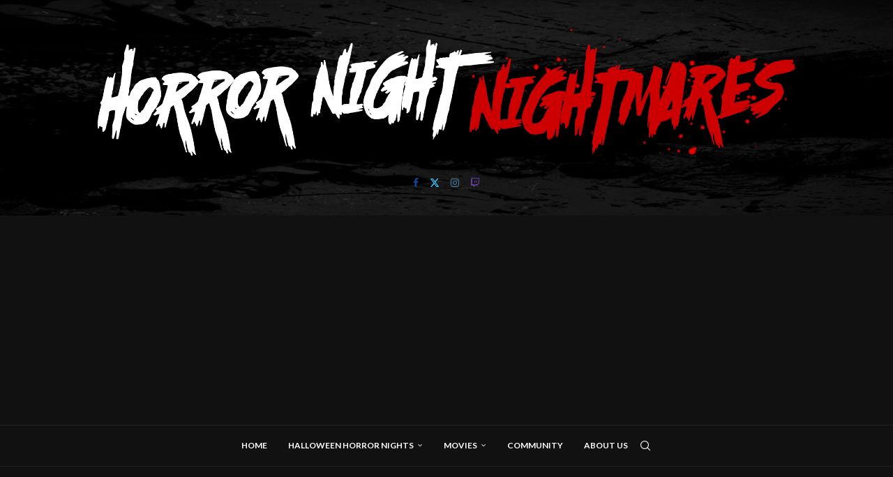

--- FILE ---
content_type: text/html; charset=UTF-8
request_url: https://www.horrornightnightmares.com/category/six-flags-parks/six-flags-over-georgia/
body_size: 33058
content:
<!DOCTYPE html>
<html lang="en-US" prefix="og: https://ogp.me/ns#">
<head>
<meta charset="UTF-8">
<meta http-equiv="X-UA-Compatible" content="IE=edge">
<meta name="viewport" content="width=device-width, initial-scale=1">
<link rel="profile" href="https://gmpg.org/xfn/11"/>
<link rel="alternate" type="application/rss+xml" title="Horror Night Nightmares RSS Feed" href="https://www.horrornightnightmares.com/feed/"/>
<link rel="alternate" type="application/atom+xml" title="Horror Night Nightmares Atom Feed" href="https://www.horrornightnightmares.com/feed/atom/"/>
<link rel="pingback" href="https://www.horrornightnightmares.com/xmlrpc.php"/>
<link rel='preconnect' href='https://fonts.googleapis.com'/>
<link rel='preconnect' href='https://fonts.gstatic.com'/>
<meta http-equiv='x-dns-prefetch-control' content='on'>
<link rel='dns-prefetch' href='//fonts.googleapis.com'/>
<link rel='dns-prefetch' href='//fonts.gstatic.com'/>
<link rel='dns-prefetch' href='//s.gravatar.com'/>
<link rel='dns-prefetch' href='//www.google-analytics.com'/>
<style>#wpadminbar #wp-admin-bar-wccp_free_top_button .ab-icon:before{content:"\f160";color:#02CA02;top:3px;}
#wpadminbar #wp-admin-bar-wccp_free_top_button .ab-icon{transform:rotate(45deg);}</style>
<style>img:is([sizes="auto" i], [sizes^="auto," i]){contain-intrinsic-size:3000px 1500px}</style>
<title>Six Flags Over Georgia - Horror Night Nightmares</title>
<meta name="robots" content="follow, index, max-snippet:-1, max-video-preview:-1, max-image-preview:large"/>
<link rel="canonical" href="https://www.horrornightnightmares.com/category/six-flags-parks/six-flags-over-georgia/"/>
<link rel="next" href="https://www.horrornightnightmares.com/category/six-flags-parks/six-flags-over-georgia/page/2/"/>
<meta property="og:locale" content="en_US"/>
<meta property="og:type" content="article"/>
<meta property="og:title" content="Six Flags Over Georgia - Horror Night Nightmares"/>
<meta property="og:url" content="https://www.horrornightnightmares.com/category/six-flags-parks/six-flags-over-georgia/"/>
<meta property="og:site_name" content="Horror Night Nightmares"/>
<meta property="article:publisher" content="https://www.facebook.com/HNNightmares"/>
<meta property="og:image" content="https://www.horrornightnightmares.com/wp-content/uploads/2022/12/HNN_2023-SHARE.jpg"/>
<meta property="og:image:secure_url" content="https://www.horrornightnightmares.com/wp-content/uploads/2022/12/HNN_2023-SHARE.jpg"/>
<meta property="og:image:width" content="1200"/>
<meta property="og:image:height" content="561"/>
<meta property="og:image:alt" content="HNN Logo (Share)"/>
<meta property="og:image:type" content="image/jpeg"/>
<meta name="twitter:card" content="summary_large_image"/>
<meta name="twitter:title" content="Six Flags Over Georgia - Horror Night Nightmares"/>
<meta name="twitter:site" content="@HNNightmares"/>
<meta name="twitter:image" content="https://www.horrornightnightmares.com/wp-content/uploads/2022/12/HNN_2023-SHARE.jpg"/>
<meta name="twitter:label1" content="Posts"/>
<meta name="twitter:data1" content="11"/>
<script type="application/ld+json" class="rank-math-schema">{"@context":"https://schema.org","@graph":[{"@type":"Person","@id":"https://www.horrornightnightmares.com/#person","name":"Mark Massarone","sameAs":["https://www.facebook.com/HNNightmares","https://twitter.com/HNNightmares"],"image":{"@type":"ImageObject","@id":"https://www.horrornightnightmares.com/#logo","url":"https://www.horrornightnightmares.com/wp-content/uploads/2022/12/HNN_2023-RANKjpg.jpg","contentUrl":"https://www.horrornightnightmares.com/wp-content/uploads/2022/12/HNN_2023-RANKjpg.jpg","caption":"Horror Night Nightmares","inLanguage":"en-US","width":"500","height":"500"}},{"@type":"WebSite","@id":"https://www.horrornightnightmares.com/#website","url":"https://www.horrornightnightmares.com","name":"Horror Night Nightmares","alternateName":"Nightmares","publisher":{"@id":"https://www.horrornightnightmares.com/#person"},"inLanguage":"en-US"},{"@type":"CollectionPage","@id":"https://www.horrornightnightmares.com/category/six-flags-parks/six-flags-over-georgia/#webpage","url":"https://www.horrornightnightmares.com/category/six-flags-parks/six-flags-over-georgia/","name":"Six Flags Over Georgia - Horror Night Nightmares","isPartOf":{"@id":"https://www.horrornightnightmares.com/#website"},"inLanguage":"en-US"}]}</script>
<link rel='dns-prefetch' href='//www.googletagmanager.com'/>
<link rel='dns-prefetch' href='//fonts.googleapis.com'/>
<link rel='dns-prefetch' href='//pagead2.googlesyndication.com'/>
<link rel="alternate" type="application/rss+xml" title="Horror Night Nightmares &raquo; Feed" href="https://www.horrornightnightmares.com/feed/"/>
<link rel="alternate" type="application/rss+xml" title="Horror Night Nightmares &raquo; Comments Feed" href="https://www.horrornightnightmares.com/comments/feed/"/>
<link rel="alternate" type="application/rss+xml" title="Horror Night Nightmares &raquo; Six Flags Over Georgia Category Feed" href="https://www.horrornightnightmares.com/category/six-flags-parks/six-flags-over-georgia/feed/"/>
<style id='wp-emoji-styles-inline-css'>img.wp-smiley, img.emoji{display:inline !important;border:none !important;box-shadow:none !important;height:1em !important;width:1em !important;margin:0 0.07em !important;vertical-align:-0.1em !important;background:none !important;padding:0 !important;}</style>
<link rel="stylesheet" type="text/css" href="//www.horrornightnightmares.com/wp-content/cache/wpfc-minified/lbyr92rx/7qvw5.css" media="all"/>
<style id='wp-block-library-theme-inline-css'>.wp-block-audio :where(figcaption){color:#555;font-size:13px;text-align:center}.is-dark-theme .wp-block-audio :where(figcaption){color:#ffffffa6}.wp-block-audio{margin:0 0 1em}.wp-block-code{border:1px solid #ccc;border-radius:4px;font-family:Menlo,Consolas,monaco,monospace;padding:.8em 1em}.wp-block-embed :where(figcaption){color:#555;font-size:13px;text-align:center}.is-dark-theme .wp-block-embed :where(figcaption){color:#ffffffa6}.wp-block-embed{margin:0 0 1em}.blocks-gallery-caption{color:#555;font-size:13px;text-align:center}.is-dark-theme .blocks-gallery-caption{color:#ffffffa6}:root :where(.wp-block-image figcaption){color:#555;font-size:13px;text-align:center}.is-dark-theme :root :where(.wp-block-image figcaption){color:#ffffffa6}.wp-block-image{margin:0 0 1em}.wp-block-pullquote{border-bottom:4px solid;border-top:4px solid;color:currentColor;margin-bottom:1.75em}.wp-block-pullquote cite,.wp-block-pullquote footer,.wp-block-pullquote__citation{color:currentColor;font-size:.8125em;font-style:normal;text-transform:uppercase}.wp-block-quote{border-left:.25em solid;margin:0 0 1.75em;padding-left:1em}.wp-block-quote cite,.wp-block-quote footer{color:currentColor;font-size:.8125em;font-style:normal;position:relative}.wp-block-quote:where(.has-text-align-right){border-left:none;border-right:.25em solid;padding-left:0;padding-right:1em}.wp-block-quote:where(.has-text-align-center){border:none;padding-left:0}.wp-block-quote.is-large,.wp-block-quote.is-style-large,.wp-block-quote:where(.is-style-plain){border:none}.wp-block-search .wp-block-search__label{font-weight:700}.wp-block-search__button{border:1px solid #ccc;padding:.375em .625em}:where(.wp-block-group.has-background){padding:1.25em 2.375em}.wp-block-separator.has-css-opacity{opacity:.4}.wp-block-separator{border:none;border-bottom:2px solid;margin-left:auto;margin-right:auto}.wp-block-separator.has-alpha-channel-opacity{opacity:1}.wp-block-separator:not(.is-style-wide):not(.is-style-dots){width:100px}.wp-block-separator.has-background:not(.is-style-dots){border-bottom:none;height:1px}.wp-block-separator.has-background:not(.is-style-wide):not(.is-style-dots){height:2px}.wp-block-table{margin:0 0 1em}.wp-block-table td,.wp-block-table th{word-break:normal}.wp-block-table :where(figcaption){color:#555;font-size:13px;text-align:center}.is-dark-theme .wp-block-table :where(figcaption){color:#ffffffa6}.wp-block-video :where(figcaption){color:#555;font-size:13px;text-align:center}.is-dark-theme .wp-block-video :where(figcaption){color:#ffffffa6}.wp-block-video{margin:0 0 1em}:root :where(.wp-block-template-part.has-background){margin-bottom:0;margin-top:0;padding:1.25em 2.375em}</style>
<style id='classic-theme-styles-inline-css'>.wp-block-button__link{color:#fff;background-color:#32373c;border-radius:9999px;box-shadow:none;text-decoration:none;padding:calc(.667em + 2px) calc(1.333em + 2px);font-size:1.125em}.wp-block-file__button{background:#32373c;color:#fff;text-decoration:none}</style>
<style id='block-soledad-style-inline-css'>.pchead-e-block{--pcborder-cl:#dedede;--pcaccent-cl:#6eb48c}.heading1-style-1>h1,.heading1-style-2>h1,.heading2-style-1>h2,.heading2-style-2>h2,.heading3-style-1>h3,.heading3-style-2>h3,.heading4-style-1>h4,.heading4-style-2>h4,.heading5-style-1>h5,.heading5-style-2>h5{padding-bottom:8px;border-bottom:1px solid var(--pcborder-cl);overflow:hidden}.heading1-style-2>h1,.heading2-style-2>h2,.heading3-style-2>h3,.heading4-style-2>h4,.heading5-style-2>h5{border-bottom-width:0;position:relative}.heading1-style-2>h1:before,.heading2-style-2>h2:before,.heading3-style-2>h3:before,.heading4-style-2>h4:before,.heading5-style-2>h5:before{content:'';width:50px;height:2px;bottom:0;left:0;z-index:2;background:var(--pcaccent-cl);position:absolute}.heading1-style-2>h1:after,.heading2-style-2>h2:after,.heading3-style-2>h3:after,.heading4-style-2>h4:after,.heading5-style-2>h5:after{content:'';width:100%;height:2px;bottom:0;left:20px;z-index:1;background:var(--pcborder-cl);position:absolute}.heading1-style-3>h1,.heading1-style-4>h1,.heading2-style-3>h2,.heading2-style-4>h2,.heading3-style-3>h3,.heading3-style-4>h3,.heading4-style-3>h4,.heading4-style-4>h4,.heading5-style-3>h5,.heading5-style-4>h5{position:relative;padding-left:20px}.heading1-style-3>h1:before,.heading1-style-4>h1:before,.heading2-style-3>h2:before,.heading2-style-4>h2:before,.heading3-style-3>h3:before,.heading3-style-4>h3:before,.heading4-style-3>h4:before,.heading4-style-4>h4:before,.heading5-style-3>h5:before,.heading5-style-4>h5:before{width:10px;height:100%;content:'';position:absolute;top:0;left:0;bottom:0;background:var(--pcaccent-cl)}.heading1-style-4>h1,.heading2-style-4>h2,.heading3-style-4>h3,.heading4-style-4>h4,.heading5-style-4>h5{padding:10px 20px;background:#f1f1f1}.heading1-style-5>h1,.heading2-style-5>h2,.heading3-style-5>h3,.heading4-style-5>h4,.heading5-style-5>h5{position:relative;z-index:1}.heading1-style-5>h1:before,.heading2-style-5>h2:before,.heading3-style-5>h3:before,.heading4-style-5>h4:before,.heading5-style-5>h5:before{content:"";position:absolute;left:0;bottom:0;width:200px;height:50%;transform:skew(-25deg) translateX(0);background:var(--pcaccent-cl);z-index:-1;opacity:.4}.heading1-style-6>h1,.heading2-style-6>h2,.heading3-style-6>h3,.heading4-style-6>h4,.heading5-style-6>h5{text-decoration:underline;text-underline-offset:2px;text-decoration-thickness:4px;text-decoration-color:var(--pcaccent-cl)}</style>
<style id='global-styles-inline-css'>:root{--wp--preset--aspect-ratio--square:1;--wp--preset--aspect-ratio--4-3:4/3;--wp--preset--aspect-ratio--3-4:3/4;--wp--preset--aspect-ratio--3-2:3/2;--wp--preset--aspect-ratio--2-3:2/3;--wp--preset--aspect-ratio--16-9:16/9;--wp--preset--aspect-ratio--9-16:9/16;--wp--preset--color--black:#000000;--wp--preset--color--cyan-bluish-gray:#abb8c3;--wp--preset--color--white:#ffffff;--wp--preset--color--pale-pink:#f78da7;--wp--preset--color--vivid-red:#cf2e2e;--wp--preset--color--luminous-vivid-orange:#ff6900;--wp--preset--color--luminous-vivid-amber:#fcb900;--wp--preset--color--light-green-cyan:#7bdcb5;--wp--preset--color--vivid-green-cyan:#00d084;--wp--preset--color--pale-cyan-blue:#8ed1fc;--wp--preset--color--vivid-cyan-blue:#0693e3;--wp--preset--color--vivid-purple:#9b51e0;--wp--preset--gradient--vivid-cyan-blue-to-vivid-purple:linear-gradient(135deg,rgba(6,147,227,1) 0%,rgb(155,81,224) 100%);--wp--preset--gradient--light-green-cyan-to-vivid-green-cyan:linear-gradient(135deg,rgb(122,220,180) 0%,rgb(0,208,130) 100%);--wp--preset--gradient--luminous-vivid-amber-to-luminous-vivid-orange:linear-gradient(135deg,rgba(252,185,0,1) 0%,rgba(255,105,0,1) 100%);--wp--preset--gradient--luminous-vivid-orange-to-vivid-red:linear-gradient(135deg,rgba(255,105,0,1) 0%,rgb(207,46,46) 100%);--wp--preset--gradient--very-light-gray-to-cyan-bluish-gray:linear-gradient(135deg,rgb(238,238,238) 0%,rgb(169,184,195) 100%);--wp--preset--gradient--cool-to-warm-spectrum:linear-gradient(135deg,rgb(74,234,220) 0%,rgb(151,120,209) 20%,rgb(207,42,186) 40%,rgb(238,44,130) 60%,rgb(251,105,98) 80%,rgb(254,248,76) 100%);--wp--preset--gradient--blush-light-purple:linear-gradient(135deg,rgb(255,206,236) 0%,rgb(152,150,240) 100%);--wp--preset--gradient--blush-bordeaux:linear-gradient(135deg,rgb(254,205,165) 0%,rgb(254,45,45) 50%,rgb(107,0,62) 100%);--wp--preset--gradient--luminous-dusk:linear-gradient(135deg,rgb(255,203,112) 0%,rgb(199,81,192) 50%,rgb(65,88,208) 100%);--wp--preset--gradient--pale-ocean:linear-gradient(135deg,rgb(255,245,203) 0%,rgb(182,227,212) 50%,rgb(51,167,181) 100%);--wp--preset--gradient--electric-grass:linear-gradient(135deg,rgb(202,248,128) 0%,rgb(113,206,126) 100%);--wp--preset--gradient--midnight:linear-gradient(135deg,rgb(2,3,129) 0%,rgb(40,116,252) 100%);--wp--preset--font-size--small:12px;--wp--preset--font-size--medium:20px;--wp--preset--font-size--large:32px;--wp--preset--font-size--x-large:42px;--wp--preset--font-size--normal:14px;--wp--preset--font-size--huge:42px;--wp--preset--spacing--20:0.44rem;--wp--preset--spacing--30:0.67rem;--wp--preset--spacing--40:1rem;--wp--preset--spacing--50:1.5rem;--wp--preset--spacing--60:2.25rem;--wp--preset--spacing--70:3.38rem;--wp--preset--spacing--80:5.06rem;--wp--preset--shadow--natural:6px 6px 9px rgba(0, 0, 0, 0.2);--wp--preset--shadow--deep:12px 12px 50px rgba(0, 0, 0, 0.4);--wp--preset--shadow--sharp:6px 6px 0px rgba(0, 0, 0, 0.2);--wp--preset--shadow--outlined:6px 6px 0px -3px rgba(255, 255, 255, 1), 6px 6px rgba(0, 0, 0, 1);--wp--preset--shadow--crisp:6px 6px 0px rgba(0, 0, 0, 1);}:where(.is-layout-flex){gap:0.5em;}:where(.is-layout-grid){gap:0.5em;}body .is-layout-flex{display:flex;}.is-layout-flex{flex-wrap:wrap;align-items:center;}.is-layout-flex > :is(*, div){margin:0;}body .is-layout-grid{display:grid;}.is-layout-grid > :is(*, div){margin:0;}:where(.wp-block-columns.is-layout-flex){gap:2em;}:where(.wp-block-columns.is-layout-grid){gap:2em;}:where(.wp-block-post-template.is-layout-flex){gap:1.25em;}:where(.wp-block-post-template.is-layout-grid){gap:1.25em;}.has-black-color{color:var(--wp--preset--color--black) !important;}.has-cyan-bluish-gray-color{color:var(--wp--preset--color--cyan-bluish-gray) !important;}.has-white-color{color:var(--wp--preset--color--white) !important;}.has-pale-pink-color{color:var(--wp--preset--color--pale-pink) !important;}.has-vivid-red-color{color:var(--wp--preset--color--vivid-red) !important;}.has-luminous-vivid-orange-color{color:var(--wp--preset--color--luminous-vivid-orange) !important;}.has-luminous-vivid-amber-color{color:var(--wp--preset--color--luminous-vivid-amber) !important;}.has-light-green-cyan-color{color:var(--wp--preset--color--light-green-cyan) !important;}.has-vivid-green-cyan-color{color:var(--wp--preset--color--vivid-green-cyan) !important;}.has-pale-cyan-blue-color{color:var(--wp--preset--color--pale-cyan-blue) !important;}.has-vivid-cyan-blue-color{color:var(--wp--preset--color--vivid-cyan-blue) !important;}.has-vivid-purple-color{color:var(--wp--preset--color--vivid-purple) !important;}.has-black-background-color{background-color:var(--wp--preset--color--black) !important;}.has-cyan-bluish-gray-background-color{background-color:var(--wp--preset--color--cyan-bluish-gray) !important;}.has-white-background-color{background-color:var(--wp--preset--color--white) !important;}.has-pale-pink-background-color{background-color:var(--wp--preset--color--pale-pink) !important;}.has-vivid-red-background-color{background-color:var(--wp--preset--color--vivid-red) !important;}.has-luminous-vivid-orange-background-color{background-color:var(--wp--preset--color--luminous-vivid-orange) !important;}.has-luminous-vivid-amber-background-color{background-color:var(--wp--preset--color--luminous-vivid-amber) !important;}.has-light-green-cyan-background-color{background-color:var(--wp--preset--color--light-green-cyan) !important;}.has-vivid-green-cyan-background-color{background-color:var(--wp--preset--color--vivid-green-cyan) !important;}.has-pale-cyan-blue-background-color{background-color:var(--wp--preset--color--pale-cyan-blue) !important;}.has-vivid-cyan-blue-background-color{background-color:var(--wp--preset--color--vivid-cyan-blue) !important;}.has-vivid-purple-background-color{background-color:var(--wp--preset--color--vivid-purple) !important;}.has-black-border-color{border-color:var(--wp--preset--color--black) !important;}.has-cyan-bluish-gray-border-color{border-color:var(--wp--preset--color--cyan-bluish-gray) !important;}.has-white-border-color{border-color:var(--wp--preset--color--white) !important;}.has-pale-pink-border-color{border-color:var(--wp--preset--color--pale-pink) !important;}.has-vivid-red-border-color{border-color:var(--wp--preset--color--vivid-red) !important;}.has-luminous-vivid-orange-border-color{border-color:var(--wp--preset--color--luminous-vivid-orange) !important;}.has-luminous-vivid-amber-border-color{border-color:var(--wp--preset--color--luminous-vivid-amber) !important;}.has-light-green-cyan-border-color{border-color:var(--wp--preset--color--light-green-cyan) !important;}.has-vivid-green-cyan-border-color{border-color:var(--wp--preset--color--vivid-green-cyan) !important;}.has-pale-cyan-blue-border-color{border-color:var(--wp--preset--color--pale-cyan-blue) !important;}.has-vivid-cyan-blue-border-color{border-color:var(--wp--preset--color--vivid-cyan-blue) !important;}.has-vivid-purple-border-color{border-color:var(--wp--preset--color--vivid-purple) !important;}.has-vivid-cyan-blue-to-vivid-purple-gradient-background{background:var(--wp--preset--gradient--vivid-cyan-blue-to-vivid-purple) !important;}.has-light-green-cyan-to-vivid-green-cyan-gradient-background{background:var(--wp--preset--gradient--light-green-cyan-to-vivid-green-cyan) !important;}.has-luminous-vivid-amber-to-luminous-vivid-orange-gradient-background{background:var(--wp--preset--gradient--luminous-vivid-amber-to-luminous-vivid-orange) !important;}.has-luminous-vivid-orange-to-vivid-red-gradient-background{background:var(--wp--preset--gradient--luminous-vivid-orange-to-vivid-red) !important;}.has-very-light-gray-to-cyan-bluish-gray-gradient-background{background:var(--wp--preset--gradient--very-light-gray-to-cyan-bluish-gray) !important;}.has-cool-to-warm-spectrum-gradient-background{background:var(--wp--preset--gradient--cool-to-warm-spectrum) !important;}.has-blush-light-purple-gradient-background{background:var(--wp--preset--gradient--blush-light-purple) !important;}.has-blush-bordeaux-gradient-background{background:var(--wp--preset--gradient--blush-bordeaux) !important;}.has-luminous-dusk-gradient-background{background:var(--wp--preset--gradient--luminous-dusk) !important;}.has-pale-ocean-gradient-background{background:var(--wp--preset--gradient--pale-ocean) !important;}.has-electric-grass-gradient-background{background:var(--wp--preset--gradient--electric-grass) !important;}.has-midnight-gradient-background{background:var(--wp--preset--gradient--midnight) !important;}.has-small-font-size{font-size:var(--wp--preset--font-size--small) !important;}.has-medium-font-size{font-size:var(--wp--preset--font-size--medium) !important;}.has-large-font-size{font-size:var(--wp--preset--font-size--large) !important;}.has-x-large-font-size{font-size:var(--wp--preset--font-size--x-large) !important;}:where(.wp-block-post-template.is-layout-flex){gap:1.25em;}:where(.wp-block-post-template.is-layout-grid){gap:1.25em;}:where(.wp-block-columns.is-layout-flex){gap:2em;}:where(.wp-block-columns.is-layout-grid){gap:2em;}:root :where(.wp-block-pullquote){font-size:1.5em;line-height:1.6;}</style>
<link rel="stylesheet" type="text/css" href="//www.horrornightnightmares.com/wp-content/cache/wpfc-minified/obrsj55/7qvw5.css" media="all"/>
<script src="https://www.googletagmanager.com/gtag/js?id=G-9E6JG9F6TX" id="google_gtagjs-js" async></script>
<link rel="https://api.w.org/" href="https://www.horrornightnightmares.com/wp-json/"/><link rel="alternate" title="JSON" type="application/json" href="https://www.horrornightnightmares.com/wp-json/wp/v2/categories/1030"/><link rel="EditURI" type="application/rsd+xml" title="RSD" href="https://www.horrornightnightmares.com/xmlrpc.php?rsd"/>
<meta name="generator" content="WordPress 6.8.2"/>
<meta name="generator" content="Soledad 8.6.7"/>
<meta name="generator" content="Site Kit by Google 1.158.0"/>
<script type="application/ld+json">{"@context":"https:\/\/schema.org\/","@type":"CollectionPage","headline":"Six Flags Over Georgia Category","description":"","url":"https:\/\/www.horrornightnightmares.com\/category\/six-flags-parks\/","sameAs":[],"hasPart":[{"@context":"https:\/\/schema.org\/","@type":"BlogPosting","mainEntityOfPage":{"@type":"WebPage","@id":"https:\/\/www.horrornightnightmares.com\/2023\/09\/you-cant-escapesix-flags-fright-fest-returning-to-six-flags-over-georgia\/"},"url":"https:\/\/www.horrornightnightmares.com\/2023\/09\/you-cant-escapesix-flags-fright-fest-returning-to-six-flags-over-georgia\/","headline":"You Can’t Escape…Six Flags Fright Fest Returning to Six Flags Over Georgia","datePublished":"2023-09-13T18:26:04-04:00","dateModified":"2023-09-13T18:26:04-04:00","publisher":{"@type":"Organization","@id":"https:\/\/www.horrornightnightmares.com\/#organization","name":"Horror Night Nightmares","logo":{"@type":"ImageObject","url":"https:\/\/www.horrornightnightmares.com\/wp-content\/uploads\/2022\/12\/HNN_LOGO_2023-SCHEMA.png","width":600,"height":60}},"image":{"@type":"ImageObject","url":"https:\/\/www.horrornightnightmares.com\/wp-content\/uploads\/2023\/09\/db8a1fd1-ba44-4810-bf06-b94791808223.jpg","width":1315,"height":876},"articleSection":"Six Flags Parks","keywords":"Carnival of Chaos, Freak Show, Fright Fest, Halloween, Oktoberfest, SAW, SAW X, SFOF, Six Flags, Six Flags Over Georgia, Slider","description":"Fall Events at Park to Feature Eight New Haunted Attractions, Expanded Kids Boo Fest Line-up and New Oktoberfest Food Festival  Six Flags Over Georgia —the Thrill Capital of the South — is thrilled to announce the return of Atlanta’s scariest Halloween event, Fright Fest, happening select dates, September 16 through October","author":{"@type":"Person","name":"Mark Massarone","url":"https:\/\/www.horrornightnightmares.com\/author\/mz_\/","description":"Founder @HNNightmares","image":{"@type":"ImageObject","url":"https:\/\/secure.gravatar.com\/avatar\/e518f3a3c1d35d5554cd1c0613463e6bf16a5b2f01118c63b699c5198d2b57c3?s=96&d=mm&r=r","height":96,"width":96},"sameAs":["HNNightmares","https:\/\/twitter.com\/HNNightmares","HNNightmares"]}},{"@context":"https:\/\/schema.org\/","@type":"BlogPosting","mainEntityOfPage":{"@type":"WebPage","@id":"https:\/\/www.horrornightnightmares.com\/2023\/08\/first-of-its-kind-ultra-surf-coaster-coming-to-the-thrill-capital-of-the-south\/"},"url":"https:\/\/www.horrornightnightmares.com\/2023\/08\/first-of-its-kind-ultra-surf-coaster-coming-to-the-thrill-capital-of-the-south\/","headline":"First-Of-Its-Kind “Ultra Surf” Coaster Coming to the Thrill Capital of the South","datePublished":"2023-08-29T06:19:06-04:00","dateModified":"2023-08-31T06:32:10-04:00","publisher":{"@type":"Organization","@id":"https:\/\/www.horrornightnightmares.com\/#organization","name":"Horror Night Nightmares","logo":{"@type":"ImageObject","url":"https:\/\/www.horrornightnightmares.com\/wp-content\/uploads\/2022\/12\/HNN_LOGO_2023-SCHEMA.png","width":600,"height":60}},"image":{"@type":"ImageObject","url":"https:\/\/www.horrornightnightmares.com\/wp-content\/uploads\/2023\/08\/Infographic_SFOG-Ultra-Surf.jpg","width":1080,"height":720},"articleSection":"Six Flags Parks","keywords":"2024, Coaster, Poll, Six Flags, Six Flags Over Georgia, Slider, Summer, Ultra Surf","description":"New in 2024, Six Flags Over Georgia Debuts the Ultra Surf Roller Coaster, Invites Fans to Join the Naming Process Six Flags Over Georgia, the Thrill Capital of the South, is preparing a 2024 summer debut of the first-of-its-kind, industry-revolutionizing “Ultra Surf “coaster featuring the ultimate combination of a","author":{"@type":"Person","name":"Mark Massarone","url":"https:\/\/www.horrornightnightmares.com\/author\/mz_\/","description":"Founder @HNNightmares","image":{"@type":"ImageObject","url":"https:\/\/secure.gravatar.com\/avatar\/e518f3a3c1d35d5554cd1c0613463e6bf16a5b2f01118c63b699c5198d2b57c3?s=96&d=mm&r=r","height":96,"width":96},"sameAs":["HNNightmares","https:\/\/twitter.com\/HNNightmares","HNNightmares"]}},{"@context":"https:\/\/schema.org\/","@type":"BlogPosting","mainEntityOfPage":{"@type":"WebPage","@id":"https:\/\/www.horrornightnightmares.com\/2023\/07\/coaster-fest-a-brand-new-festival-comes-to-six-flags-over-georgia\/"},"url":"https:\/\/www.horrornightnightmares.com\/2023\/07\/coaster-fest-a-brand-new-festival-comes-to-six-flags-over-georgia\/","headline":"Coaster Fest, a Brand New Festival Comes to Six Flags Over Georgia","datePublished":"2023-07-14T19:23:53-04:00","dateModified":"2023-07-15T11:08:54-04:00","publisher":{"@type":"Organization","@id":"https:\/\/www.horrornightnightmares.com\/#organization","name":"Horror Night Nightmares","logo":{"@type":"ImageObject","url":"https:\/\/www.horrornightnightmares.com\/wp-content\/uploads\/2022\/12\/HNN_LOGO_2023-SCHEMA.png","width":600,"height":60}},"image":{"@type":"ImageObject","url":"https:\/\/www.horrornightnightmares.com\/wp-content\/uploads\/2023\/07\/sfog-coaster-fest-2023.jpg","width":1500,"height":796},"articleSection":"Six Flags Parks","keywords":"Coaster Fest, Roller Coasters, SFOF, Six Flags, Six Flags Over Georgia, Slider","description":"Join Six Flags Over Georgia for Coaster Fest, a brand new festival where you’ll get up close and personal with some of the most thrilling roller coasters in the southeast! August 19th &amp; 20th! EVENT TICKETS Go Beyond The Steel During Coaster Fest, guests will experience our famous line-up","author":{"@type":"Person","name":"Mark Massarone","url":"https:\/\/www.horrornightnightmares.com\/author\/mz_\/","description":"Founder @HNNightmares","image":{"@type":"ImageObject","url":"https:\/\/secure.gravatar.com\/avatar\/e518f3a3c1d35d5554cd1c0613463e6bf16a5b2f01118c63b699c5198d2b57c3?s=96&d=mm&r=r","height":96,"width":96},"sameAs":["HNNightmares","https:\/\/twitter.com\/HNNightmares","HNNightmares"]}},{"@context":"https:\/\/schema.org\/","@type":"BlogPosting","mainEntityOfPage":{"@type":"WebPage","@id":"https:\/\/www.horrornightnightmares.com\/2023\/06\/six-flags-over-georgia-to-host-fireworks-all-summer-long\/"},"url":"https:\/\/www.horrornightnightmares.com\/2023\/06\/six-flags-over-georgia-to-host-fireworks-all-summer-long\/","headline":"Six Flags Over Georgia to Host Fireworks All Summer Long","datePublished":"2023-06-15T09:01:19-04:00","dateModified":"2023-06-15T09:01:54-04:00","publisher":{"@type":"Organization","@id":"https:\/\/www.horrornightnightmares.com\/#organization","name":"Horror Night Nightmares","logo":{"@type":"ImageObject","url":"https:\/\/www.horrornightnightmares.com\/wp-content\/uploads\/2022\/12\/HNN_LOGO_2023-SCHEMA.png","width":600,"height":60}},"image":{"@type":"ImageObject","url":"https:\/\/www.horrornightnightmares.com\/wp-content\/uploads\/2023\/06\/sfog-summer-spectacular-2023.jpg","width":1500,"height":796},"articleSection":"Six Flags Parks","keywords":"Firefoworks, Fun, SFOG, Six Flags, Six Flags Over Georgia, Slider, Summer","description":"Six Flags Over Georgia invites guests to celebrate summer with, Summer Nights Spectacular, happening on Friday and Saturday nights, June 16 – July 29. The exciting new event features over two dozen uniquely crafted food and beverage offerings and a lively party atmosphere complete with a live DJ playing","author":{"@type":"Person","name":"Mark Massarone","url":"https:\/\/www.horrornightnightmares.com\/author\/mz_\/","description":"Founder @HNNightmares","image":{"@type":"ImageObject","url":"https:\/\/secure.gravatar.com\/avatar\/e518f3a3c1d35d5554cd1c0613463e6bf16a5b2f01118c63b699c5198d2b57c3?s=96&d=mm&r=r","height":96,"width":96},"sameAs":["HNNightmares","https:\/\/twitter.com\/HNNightmares","HNNightmares"]}},{"@context":"https:\/\/schema.org\/","@type":"BlogPosting","mainEntityOfPage":{"@type":"WebPage","@id":"https:\/\/www.horrornightnightmares.com\/2023\/05\/caribbean-cove-opens-at-six-flags-white-water-memorial-day-weekend\/"},"url":"https:\/\/www.horrornightnightmares.com\/2023\/05\/caribbean-cove-opens-at-six-flags-white-water-memorial-day-weekend\/","headline":"Caribbean Cove Opens at Six Flags White Water Memorial Day Weekend","datePublished":"2023-05-18T20:54:19-04:00","dateModified":"2023-05-18T20:54:19-04:00","publisher":{"@type":"Organization","@id":"https:\/\/www.horrornightnightmares.com\/#organization","name":"Horror Night Nightmares","logo":{"@type":"ImageObject","url":"https:\/\/www.horrornightnightmares.com\/wp-content\/uploads\/2022\/12\/HNN_LOGO_2023-SCHEMA.png","width":600,"height":60}},"image":{"@type":"ImageObject","url":"https:\/\/www.horrornightnightmares.com\/wp-content\/uploads\/2023\/05\/SFOG-White-Water-2023.jpg","width":1500,"height":796},"articleSection":"Six Flags Parks","keywords":"Memorial Day, Six Flags, Six Flags Over Georgia, Summer, Water Park, White Water","description":"Park Kicks off Summer of Fun with New Children’s Water Playground and Dive-In Movies in June and July  Six Flags White Water — The South’s Most Thrilling Water Park, is bringing fun to life this summer with the opening of Caribbean Cove, a new interactive water playground, on May 27","author":{"@type":"Person","name":"Mark Massarone","url":"https:\/\/www.horrornightnightmares.com\/author\/mz_\/","description":"Founder @HNNightmares","image":{"@type":"ImageObject","url":"https:\/\/secure.gravatar.com\/avatar\/e518f3a3c1d35d5554cd1c0613463e6bf16a5b2f01118c63b699c5198d2b57c3?s=96&d=mm&r=r","height":96,"width":96},"sameAs":["HNNightmares","https:\/\/twitter.com\/HNNightmares","HNNightmares"]}}]}</script>
<style>.unselectable{-moz-user-select:none;-webkit-user-select:none;cursor:default;}
html{-webkit-touch-callout:none;-webkit-user-select:none;-khtml-user-select:none;-moz-user-select:none;-ms-user-select:none;user-select:none;-webkit-tap-highlight-color:rgba(0,0,0,0);}</style>
<style id="penci-custom-style">body{--pcbg-cl:#fff;--pctext-cl:#313131;--pcborder-cl:#dedede;--pcheading-cl:#313131;--pcmeta-cl:#888888;--pcaccent-cl:#6eb48c;--pcbody-font:'PT Serif', serif;--pchead-font:'Raleway', sans-serif;--pchead-wei:bold;--pcava_bdr:10px;--pcajs_fvw:470px;--pcajs_fvmw:220px;}
.single.penci-body-single-style-5 #header, .single.penci-body-single-style-6 #header, .single.penci-body-single-style-10 #header, .single.penci-body-single-style-5 .pc-wrapbuilder-header, .single.penci-body-single-style-6 .pc-wrapbuilder-header, .single.penci-body-single-style-10 .pc-wrapbuilder-header{--pchd-mg:40px;}
.fluid-width-video-wrapper > div{position:absolute;left:0;right:0;top:0;width:100%;height:100%;}
.yt-video-place{position:relative;text-align:center;}
.yt-video-place.embed-responsive .start-video{display:block;top:0;left:0;bottom:0;right:0;position:absolute;transform:none;}
.yt-video-place.embed-responsive .start-video img{margin:0;padding:0;top:50%;display:inline-block;position:absolute;left:50%;transform:translate(-50%, -50%);width:68px;height:auto;}
.mfp-bg{top:0;left:0;width:100%;height:100%;z-index:9999999;overflow:hidden;position:fixed;background:#0b0b0b;opacity:.8;filter:alpha(opacity=80)}
.mfp-wrap{top:0;left:0;width:100%;height:100%;z-index:9999999;position:fixed;outline:none !important;-webkit-backface-visibility:hidden}
body{--pchead-font:'Roboto Slab', serif;}
body { --pcbody-font: 'Lato', sans-serif; }
p{line-height:1.8;}
#navigation .menu > li > a, #navigation ul.menu ul.sub-menu li > a, .navigation ul.menu ul.sub-menu li > a, .penci-menu-hbg .menu li a, #sidebar-nav .menu li a{font-family:'Lato', sans-serif;font-weight:normal;}
.penci-hide-tagupdated{display:none !important;}
body, .widget ul li a{font-size:16px;}
.widget ul li, .widget ol li, .post-entry, p, .post-entry p{font-size:16px;line-height:1.8;}
body{--pchead-wei:400;}
.featured-area.featured-style-42 .item-inner-content, .featured-style-41 .swiper-slide, .slider-40-wrapper .nav-thumb-creative .thumb-container:after,.penci-slider44-t-item:before,.penci-slider44-main-wrapper .item, .featured-area .penci-image-holder, .featured-area .penci-slider4-overlay, .featured-area .penci-slide-overlay .overlay-link, .featured-style-29 .featured-slider-overlay, .penci-slider38-overlay{border-radius:;-webkit-border-radius:;}
.penci-featured-content-right:before{border-top-right-radius:;border-bottom-right-radius:;}
.penci-flat-overlay .penci-slide-overlay .penci-mag-featured-content:before{border-bottom-left-radius:;border-bottom-right-radius:;}
.container-single .post-image{border-radius:;-webkit-border-radius:;}
.penci-mega-post-inner, .penci-mega-thumbnail .penci-image-holder{border-radius:;-webkit-border-radius:;}
#navigation .menu > li > a, #navigation ul.menu ul.sub-menu li > a, .navigation ul.menu ul.sub-menu li > a, .penci-menu-hbg .menu li a, #sidebar-nav .menu li a, #navigation .penci-megamenu .penci-mega-child-categories a, .navigation .penci-megamenu .penci-mega-child-categories a{font-weight:700;}
body.penci-body-boxed{background-color:#000000;}
body.penci-body-boxed{background-image:url(https://www.horrornightnightmares.com/wp-content/uploads/2023/06/BACKGROUND-2022.webp);}
body.penci-body-boxed{background-size:cover;}
#logo a{max-width:1000px;width:100%;}
@media only screen and (max-width: 960px) and (min-width: 768px){ #logo img{max-width:100%;}
} @media only screen and (min-width: 1170px){.inner-header #logo img{ width: auto; height:190px; }} body.pcdark-mode .post-entry .wp-block-quote, body.pcdark-mode .wpb_text_column .wp-block-quote, body.pcdark-mode .woocommerce .page-description .wp-block-quote{border-color:#888;}
body{--pcbg-cl:#111111;}
.penci-single-style-7:not( .penci-single-pheader-noimg ).penci_sidebar #main article.post, .penci-single-style-3:not( .penci-single-pheader-noimg ).penci_sidebar #main article.post{background-color:var(--pcbg-cl);}
@media only screen and (max-width: 767px){ .standard-post-special_wrapper{background:var(--pcbg-cl);}
} .wrapper-boxed, .wrapper-boxed.enable-boxed, .home-pupular-posts-title span, .penci-post-box-meta.penci-post-box-grid .penci-post-share-box, .penci-pagination.penci-ajax-more a.penci-ajax-more-button, .woocommerce .woocommerce-product-search input[type="search"], .overlay-post-box-meta, .widget ul.side-newsfeed li.featured-news2 .side-item .side-item-text, .widget select, .widget select option, .woocommerce .woocommerce-error, .woocommerce .woocommerce-info, .woocommerce .woocommerce-message, #penci-demobar, #penci-demobar .style-toggle, .grid-overlay-meta .grid-header-box, .header-standard.standard-overlay-meta{background-color:var(--pcbg-cl);}
.penci-grid .list-post.list-boxed-post .item > .thumbnail:before{border-right-color:var(--pcbg-cl);}
.penci-grid .list-post.list-boxed-post:nth-of-type(2n+2) .item > .thumbnail:before{border-left-color:var(--pcbg-cl);}
body{--pcborder-cl:#212121;}
#main #bbpress-forums .bbp-login-form fieldset.bbp-form select, #main #bbpress-forums .bbp-login-form .bbp-form input[type="password"], #main #bbpress-forums .bbp-login-form .bbp-form input[type="text"], .widget ul li, .grid-mixed, .penci-post-box-meta, .penci-pagination.penci-ajax-more a.penci-ajax-more-button, .widget-social a i, .penci-home-popular-posts, .header-header-1.has-bottom-line, .header-header-4.has-bottom-line, .header-header-7.has-bottom-line, .container-single .post-entry .post-tags a,.tags-share-box.tags-share-box-2_3,.tags-share-box.tags-share-box-top, .tags-share-box, .post-author, .post-pagination, .post-related, .post-comments .post-title-box, .comments .comment, #respond textarea, .wpcf7 textarea, #respond input, div.wpforms-container .wpforms-form.wpforms-form input[type=date], div.wpforms-container .wpforms-form.wpforms-form input[type=datetime], div.wpforms-container .wpforms-form.wpforms-form input[type=datetime-local], div.wpforms-container .wpforms-form.wpforms-form input[type=email], div.wpforms-container .wpforms-form.wpforms-form input[type=month], div.wpforms-container .wpforms-form.wpforms-form input[type=number], div.wpforms-container .wpforms-form.wpforms-form input[type=password], div.wpforms-container .wpforms-form.wpforms-form input[type=range], div.wpforms-container .wpforms-form.wpforms-form input[type=search], div.wpforms-container .wpforms-form.wpforms-form input[type=tel], div.wpforms-container .wpforms-form.wpforms-form input[type=text], div.wpforms-container .wpforms-form.wpforms-form input[type=time], div.wpforms-container .wpforms-form.wpforms-form input[type=url], div.wpforms-container .wpforms-form.wpforms-form input[type=week], div.wpforms-container .wpforms-form.wpforms-form select, div.wpforms-container .wpforms-form.wpforms-form textarea, .wpcf7 input, .widget_wysija input, #respond h3, form.pc-searchform input.search-input, .post-password-form input[type="text"], .post-password-form input[type="email"], .post-password-form input[type="password"], .post-password-form input[type="number"], .penci-recipe, .penci-recipe-heading, .penci-recipe-ingredients, .penci-recipe-notes, .penci-pagination ul.page-numbers li span, .penci-pagination ul.page-numbers li a, #comments_pagination span, #comments_pagination a, body.author .post-author, .tags-share-box.hide-tags.page-share, .penci-grid li.list-post, .penci-grid li.list-boxed-post-2 .content-boxed-2, .home-featured-cat-content .mag-post-box, .home-featured-cat-content.style-2 .mag-post-box.first-post, .home-featured-cat-content.style-10 .mag-post-box.first-post, .widget select, .widget ul ul, .widget input[type="text"], .widget input[type="email"], .widget input[type="date"], .widget input[type="number"], .widget input[type="search"], .widget .tagcloud a, #wp-calendar tbody td, .woocommerce div.product .entry-summary div[itemprop="description"] td, .woocommerce div.product .entry-summary div[itemprop="description"] th, .woocommerce div.product .woocommerce-tabs #tab-description td, .woocommerce div.product .woocommerce-tabs #tab-description th, .woocommerce-product-details__short-description td, th, .woocommerce ul.cart_list li, .woocommerce ul.product_list_widget li, .woocommerce .widget_shopping_cart .total, .woocommerce.widget_shopping_cart .total, .woocommerce .woocommerce-product-search input[type="search"], .woocommerce nav.woocommerce-pagination ul li a, .woocommerce nav.woocommerce-pagination ul li span, .woocommerce div.product .product_meta, .woocommerce div.product .woocommerce-tabs ul.tabs, .woocommerce div.product .related > h2, .woocommerce div.product .upsells > h2, .woocommerce #reviews #comments ol.commentlist li .comment-text, .woocommerce table.shop_table td, .post-entry td, .post-entry th, #add_payment_method .cart-collaterals .cart_totals tr td, #add_payment_method .cart-collaterals .cart_totals tr th, .woocommerce-cart .cart-collaterals .cart_totals tr td, .woocommerce-cart .cart-collaterals .cart_totals tr th, .woocommerce-checkout .cart-collaterals .cart_totals tr td, .woocommerce-checkout .cart-collaterals .cart_totals tr th, .woocommerce-cart .cart-collaterals .cart_totals table, .woocommerce-cart table.cart td.actions .coupon .input-text, .woocommerce table.shop_table a.remove, .woocommerce form .form-row .input-text, .woocommerce-page form .form-row .input-text, .woocommerce .woocommerce-error, .woocommerce .woocommerce-info, .woocommerce .woocommerce-message, .woocommerce form.checkout_coupon, .woocommerce form.login, .woocommerce form.register, .woocommerce form.checkout table.shop_table, .woocommerce-checkout #payment ul.payment_methods, .post-entry table, .wrapper-penci-review, .penci-review-container.penci-review-count, #penci-demobar .style-toggle, #widget-area, .post-entry hr, .wpb_text_column hr, #buddypress .dir-search input[type=search], #buddypress .dir-search input[type=text], #buddypress .groups-members-search input[type=search], #buddypress .groups-members-search input[type=text], #buddypress ul.item-list, #buddypress .profile[role=main], #buddypress select, #buddypress div.pagination .pagination-links span, #buddypress div.pagination .pagination-links a, #buddypress div.pagination .pag-count, #buddypress div.pagination .pagination-links a:hover, #buddypress ul.item-list li, #buddypress table.forum tr td.label, #buddypress table.messages-notices tr td.label, #buddypress table.notifications tr td.label, #buddypress table.notifications-settings tr td.label, #buddypress table.profile-fields tr td.label, #buddypress table.wp-profile-fields tr td.label, #buddypress table.profile-fields:last-child, #buddypress form#whats-new-form textarea, #buddypress .standard-form input[type=text], #buddypress .standard-form input[type=color], #buddypress .standard-form input[type=date], #buddypress .standard-form input[type=datetime], #buddypress .standard-form input[type=datetime-local], #buddypress .standard-form input[type=email], #buddypress .standard-form input[type=month], #buddypress .standard-form input[type=number], #buddypress .standard-form input[type=range], #buddypress .standard-form input[type=search], #buddypress .standard-form input[type=password], #buddypress .standard-form input[type=tel], #buddypress .standard-form input[type=time], #buddypress .standard-form input[type=url], #buddypress .standard-form input[type=week], .bp-avatar-nav ul, .bp-avatar-nav ul.avatar-nav-items li.current, #bbpress-forums li.bbp-body ul.forum, #bbpress-forums li.bbp-body ul.topic, #bbpress-forums li.bbp-footer, .bbp-pagination-links a, .bbp-pagination-links span.current, .wrapper-boxed .bbp-pagination-links a:hover, .wrapper-boxed .bbp-pagination-links span.current, #buddypress .standard-form select, #buddypress .standard-form input[type=password], #buddypress .activity-list li.load-more a, #buddypress .activity-list li.load-newest a, #buddypress ul.button-nav li a, #buddypress div.generic-button a, #buddypress .comment-reply-link, #bbpress-forums div.bbp-template-notice.info, #bbpress-forums #bbp-search-form #bbp_search, #bbpress-forums .bbp-forums-list, #bbpress-forums #bbp_topic_title, #bbpress-forums #bbp_topic_tags, #bbpress-forums .wp-editor-container, .widget_display_stats dd, .widget_display_stats dt, div.bbp-forum-header, div.bbp-topic-header, div.bbp-reply-header, .widget input[type="text"], .widget input[type="email"], .widget input[type="date"], .widget input[type="number"], .widget input[type="search"], .widget input[type="password"], blockquote.wp-block-quote, .post-entry blockquote.wp-block-quote, .wp-block-quote:not(.is-large):not(.is-style-large), .post-entry pre, .wp-block-pullquote:not(.is-style-solid-color), .post-entry hr.wp-block-separator, .wp-block-separator, .wp-block-latest-posts, .wp-block-yoast-how-to-block ol.schema-how-to-steps, .wp-block-yoast-how-to-block ol.schema-how-to-steps li, .wp-block-yoast-faq-block .schema-faq-section, .post-entry .wp-block-quote, .wpb_text_column .wp-block-quote, .woocommerce .page-description .wp-block-quote, .wp-block-search .wp-block-search__input{border-color:var(--pcborder-cl);}
.penci-recipe-index-wrap h4.recipe-index-heading > span:before, .penci-recipe-index-wrap h4.recipe-index-heading > span:after{border-color:var(--pcborder-cl);opacity:1;}
.tags-share-box .single-comment-o:after, .post-share a.penci-post-like:after{background-color:var(--pcborder-cl);}
.penci-grid .list-post.list-boxed-post{border-color:var(--pcborder-cl) !important;}
.penci-post-box-meta.penci-post-box-grid:before, .woocommerce .widget_price_filter .ui-slider .ui-slider-range{background-color:var(--pcborder-cl);}
.penci-pagination.penci-ajax-more a.penci-ajax-more-button.loading-posts{border-color:var(--pcborder-cl) !important;}
.penci-vernav-enable .penci-menu-hbg{box-shadow:none;-webkit-box-shadow:none;-moz-box-shadow:none;}
.penci-vernav-enable.penci-vernav-poleft .penci-menu-hbg{border-right:1px solid var(--pcborder-cl);}
.penci-vernav-enable.penci-vernav-poright .penci-menu-hbg{border-left:1px solid var(--pcborder-cl);}
body.pcdark-mode{--pcmeta-cl:#666666;--pctext-cl:#afafaf;--pcheading-cl:#f5f5f5;}
body.pcdark-mode, body.pcdark-mode .penci-post-box-meta .penci-post-share-box a, body.pcdark-mode .penci-pagination a, body.pcdark-mode .penci-pagination .disable-url, body.pcdark-mode .widget-social a i, body.pcdark-mode .post-share a, body.pcdark-mode #respond textarea, body.pcdark-mode .wpcf7 textarea, body.pcdark-mode #respond input, body.pcdark-mode .wpcf7 input, body.pcdark-mode .widget_wysija input, body.pcdark-mode #respond h3 small a, body.pcdark-mode #respond h3 small a:hover, body.pcdark-mode .post-comments span.reply a, body.pcdark-mode .post-comments span.reply a:hover, body.pcdark-mode .thecomment .comment-text span.author, body.pcdark-mode .thecomment .comment-text span.author a, body.pcdark-mode #respond h3.comment-reply-title span, body.pcdark-mode .post-box-title, body.pcdark-mode .post-pagination a, body.pcdark-mode .post-pagination span, body.pcdark-mode .author-content .author-social, body.pcdark-mode .author-content h5 a, body.pcdark-mode .error-404 .sub-heading-text-404, body.pcdark-mode form.pc-searchform input.search-input, body.pcdark-mode input, body.pcdark-mode .penci-pagination ul.page-numbers li span, body.pcdark-mode .penci-pagination ul.page-numbers li a, body.pcdark-mode #comments_pagination span, body.pcdark-mode #comments_pagination a, body.pcdark-mode .item-related h3 a, body.pcdark-mode .archive-box span, body.pcdark-mode .archive-box h1, body.pcdark-mode .header-standard .author-post span a, body.pcdark-mode .post-entry h1, body.pcdark-mode .post-entry h2, body.pcdark-mode .post-entry h3, body.pcdark-mode .post-entry h4, body.pcdark-mode .post-entry h5, body.pcdark-mode .post-entry h6, body.pcdark-mode .wpb_text_column h1, body.pcdark-mode .wpb_text_column h2, body.pcdark-mode .wpb_text_column h3, body.pcdark-mode .wpb_text_column h4, body.pcdark-mode .wpb_text_column h5, body.pcdark-mode .wpb_text_column h6, body.pcdark-mode .tags-share-box.hide-tags.page-share .share-title, body.pcdark-mode .about-widget .about-me-heading, body.pcdark-mode .penci-tweets-widget-content .tweet-text, body.pcdark-mode .widget select, body.pcdark-mode .widget ul li, body.pcdark-mode .widget .tagcloud a, body.pcdark-mode #wp-calendar caption, body.pcdark-mode .woocommerce .page-title, body.pcdark-mode .woocommerce ul.products li.product h3, body.pcdark-mode .woocommerce ul.products li.product .woocommerce-loop-product__title, body.pcdark-mode .woocommerce .widget_price_filter .price_label, body.pcdark-mode .woocommerce .woocommerce-product-search input[type="search"], body.pcdark-mode .woocommerce nav.woocommerce-pagination ul li a, body.pcdark-mode .woocommerce nav.woocommerce-pagination ul li span, body.pcdark-mode .woocommerce div.product .entry-summary div[itemprop="description"] h1, body.pcdark-mode .woocommerce div.product .entry-summary div[itemprop="description"] h2, body.pcdark-mode .woocommerce div.product .entry-summary div[itemprop="description"] h3, body.pcdark-mode .woocommerce div.product .entry-summary div[itemprop="description"] h4, body.pcdark-mode .woocommerce div.product .entry-summary div[itemprop="description"] h5, body.pcdark-mode .woocommerce div.product .entry-summary div[itemprop="description"] h6, body.pcdark-mode .woocommerce div.product .woocommerce-tabs #tab-description h1, body.pcdark-mode .woocommerce div.product .woocommerce-tabs #tab-description h2, body.pcdark-mode .woocommerce div.product .woocommerce-tabs #tab-description h3, body.pcdark-mode .woocommerce div.product .woocommerce-tabs #tab-description h4, body.pcdark-mode .woocommerce div.product .woocommerce-tabs #tab-description h5, body.pcdark-mode .woocommerce div.product .woocommerce-tabs #tab-description h6, body.pcdark-mode .woocommerce-product-details__short-description h1, body.pcdark-mode .woocommerce-product-details__short-description h2, body.pcdark-mode .woocommerce-product-details__short-description h3, body.pcdark-mode .woocommerce-product-details__short-description h4, body.pcdark-mode .woocommerce-product-details__short-description h5, body.pcdark-mode .woocommerce-product-details__short-description h6, body.pcdark-mode .woocommerce div.product .woocommerce-tabs .panel>h2:first-child, body.pcdark-mode .woocommerce div.product .woocommerce-tabs .panel #reviews #comments h2, body.pcdark-mode .woocommerce div.product .woocommerce-tabs .panel #respond h3.comment-reply-title, body.pcdark-mode .woocommerce div.product .woocommerce-tabs .panel #respond .comment-reply-title, body.pcdark-mode .woocommerce div.product .related>h2, body.pcdark-mode .woocommerce div.product .upsells>h2, body.pcdark-mode .woocommerce div.product .woocommerce-tabs ul.tabs li a, body.pcdark-mode .woocommerce .comment-form p.stars a, body.pcdark-mode .woocommerce #reviews #comments ol.commentlist li .comment-text .meta strong, body.pcdark-mode .woocommerce table.shop_table a.remove, body.pcdark-mode .woocommerce table.shop_table td.product-name a, body.pcdark-mode .woocommerce table.shop_table th, body.pcdark-mode .woocommerce form .form-row .input-text, body.pcdark-mode .woocommerce-page form .form-row .input-text, body.pcdark-mode.woocommerce .page-title, body.pcdark-mode.woocommerce ul.products li.product h3, body.pcdark-mode.woocommerce ul.products li.product .woocommerce-loop-product__title, body.pcdark-mode.woocommerce .widget_price_filter .price_label, body.pcdark-mode.woocommerce .woocommerce-product-search input[type="search"], body.pcdark-mode.woocommerce nav.woocommerce-pagination ul li a, body.pcdark-mode.woocommerce nav.woocommerce-pagination ul li span, body.pcdark-mode.woocommerce div.product .entry-summary div[itemprop="description"] h1, body.pcdark-mode.woocommerce div.product .entry-summary div[itemprop="description"] h2, body.pcdark-mode.woocommerce div.product .entry-summary div[itemprop="description"] h3, body.pcdark-mode.woocommerce div.product .entry-summary div[itemprop="description"] h4, body.pcdark-mode.woocommerce div.product .entry-summary div[itemprop="description"] h5, body.pcdark-mode.woocommerce div.product .entry-summary div[itemprop="description"] h6, body.pcdark-mode.woocommerce div.product .woocommerce-tabs #tab-description h1, body.pcdark-mode.woocommerce div.product .woocommerce-tabs #tab-description h2, body.pcdark-mode.woocommerce div.product .woocommerce-tabs #tab-description h3, body.pcdark-mode.woocommerce div.product .woocommerce-tabs #tab-description h4, body.pcdark-mode.woocommerce div.product .woocommerce-tabs #tab-description h5, body.pcdark-mode.woocommerce div.product .woocommerce-tabs #tab-description h6, body.pcdark-mode.woocommerce-product-details__short-description h1, body.pcdark-mode.woocommerce-product-details__short-description h2, body.pcdark-mode.woocommerce-product-details__short-description h3, body.pcdark-mode.woocommerce-product-details__short-description h4, body.pcdark-mode.woocommerce-product-details__short-description h5, body.pcdark-mode.woocommerce-product-details__short-description h6, body.pcdark-mode.woocommerce div.product .woocommerce-tabs .panel>h2:first-child, body.pcdark-mode.woocommerce div.product .woocommerce-tabs .panel #reviews #comments h2, body.pcdark-mode.woocommerce div.product .woocommerce-tabs .panel #respond h3.comment-reply-title, body.pcdark-mode.woocommerce div.product .woocommerce-tabs .panel #respond .comment-reply-title, body.pcdark-mode.woocommerce div.product .related>h2, body.pcdark-mode.woocommerce div.product .upsells>h2, body.pcdark-mode.woocommerce div.product .woocommerce-tabs ul.tabs li a, body.pcdark-mode.woocommerce .comment-form p.stars a, body.pcdark-mode.woocommerce #reviews #comments ol.commentlist li .comment-text .meta strong, body.pcdark-mode.woocommerce table.shop_table a.remove, body.pcdark-mode.woocommerce table.shop_table td.product-name a, body.pcdark-mode.woocommerce table.shop_table th, body.pcdark-mode.woocommerce form .form-row .input-text, body.pcdark-mode.woocommerce-page form .form-row .input-text, body.pcdark-mode .penci-page-header h1, body.pcdark-mode .demobar-title, body.pcdark-mode .demobar-desc, body.pcdark-mode .container-single .post-share a, body.pcdark-mode .page-share .post-share a, body.pcdark-mode .footer-instagram h4.footer-instagram-title, body.pcdark-mode .post-entry .penci-portfolio-filter ul li a, body.pcdark-mode .penci-portfolio-filter ul li a, body.pcdark-mode .widget-social.show-text a span, body.pcdark-mode #buddypress select, body.pcdark-mode #buddypress div.pagination .pagination-links a:hover, body.pcdark-mode #buddypress div.pagination .pagination-links span, body.pcdark-mode #buddypress div.pagination .pagination-links a, body.pcdark-mode #buddypress div.pagination .pag-count, body.pcdark-mode #buddypress ul.item-list li div.item-title span, body.pcdark-mode #buddypress div.item-list-tabs:not(#subnav) ul li a, body.pcdark-mode #buddypress div.item-list-tabs:not(#subnav) ul li>span, body.pcdark-mode #buddypress div#item-header div#item-meta, body.pcdark-mode #buddypress form#whats-new-form textarea, body.pcdark-mode #buddypress .standard-form input[type=text], body.pcdark-mode #buddypress .standard-form input[type=color], body.pcdark-mode #buddypress .standard-form input[type=date], body.pcdark-mode #buddypress .standard-form input[type=datetime], body.pcdark-mode #buddypress .standard-form input[type=datetime-local], body.pcdark-mode #buddypress .standard-form input[type=email], body.pcdark-mode #buddypress .standard-form input[type=month], body.pcdark-mode #buddypress .standard-form input[type=number], body.pcdark-mode #buddypress .standard-form input[type=range], body.pcdark-mode #buddypress .standard-form input[type=search], body.pcdark-mode #buddypress .standard-form input[type=password], body.pcdark-mode #buddypress .standard-form input[type=tel], body.pcdark-mode #buddypress .standard-form input[type=time], body.pcdark-mode #buddypress .standard-form input[type=url], body.pcdark-mode #buddypress .standard-form input[type=week], body.pcdark-mode #buddypress ul.button-nav li a, body.pcdark-mode #buddypress div.generic-button a, body.pcdark-mode #buddypress .comment-reply-link, body.pcdark-mode .wrapper-boxed .bbp-pagination-links a, body.pcdark-mode .wrapper-boxed .bbp-pagination-links a:hover, body.pcdark-mode .wrapper-boxed .bbp-pagination-links span.current, body.pcdark-mode #buddypress .activity-list li.load-more a, body.pcdark-mode #buddypress .activity-list li.load-newest a, body.pcdark-mode .activity-inner, body.pcdark-mode #buddypress a.activity-time-since, body.pcdark-mode .activity-greeting, body.pcdark-mode div.bbp-template-notice, body.pcdark-mode div.indicator-hint, body.pcdark-mode #bbpress-forums li.bbp-body ul.forum li.bbp-forum-info a, body.pcdark-mode #bbpress-forums li.bbp-body ul.topic li.bbp-topic-title a, body.pcdark-mode #bbpress-forums li.bbp-body ul.forum li.bbp-forum-topic-count, body.pcdark-mode #bbpress-forums li.bbp-body ul.forum li.bbp-forum-reply-count, body.pcdark-mode #bbpress-forums li.bbp-body ul.forum li.bbp-forum-freshness, body.pcdark-mode #bbpress-forums li.bbp-body ul.forum li.bbp-forum-freshness a, body.pcdark-mode #bbpress-forums li.bbp-body ul.topic li.bbp-forum-topic-count, body.pcdark-mode #bbpress-forums li.bbp-body ul.topic li.bbp-topic-voice-count, body.pcdark-mode #bbpress-forums li.bbp-body ul.topic li.bbp-forum-reply-count, body.pcdark-mode #bbpress-forums li.bbp-body ul.topic li.bbp-topic-freshness>a, body.pcdark-mode #bbpress-forums li.bbp-body ul.topic li.bbp-topic-freshness, body.pcdark-mode #bbpress-forums li.bbp-body ul.topic li.bbp-topic-reply-count, body.pcdark-mode div.bbp-template-notice a, body.pcdark-mode #bbpress-forums #bbp-search-form #bbp_search, body.pcdark-mode #bbpress-forums .wp-editor-container, body.pcdark-mode #bbpress-forums div.bbp-the-content-wrapper textarea.bbp-the-content, body.pcdark-mode .widget_display_stats dd, body.pcdark-mode #bbpress-forums fieldset.bbp-form legend, body.pcdark-mode #bbpress-forums .bbp-pagination-count, body.pcdark-mode span.bbp-admin-links a, body.pcdark-mode .bbp-forum-header a.bbp-forum-permalink, body.pcdark-mode .bbp-topic-header a.bbp-topic-permalink, body.pcdark-mode .bbp-reply-header a.bbp-reply-permalink, body.pcdark-mode #bbpress-forums .status-closed, body.pcdark-mode #bbpress-forums .status-closed a, body.pcdark-mode .post-entry blockquote.wp-block-quote p, body.pcdark-mode .wpb_text_column blockquote.wp-block-quote p, body.pcdark-mode .post-entry blockquote.wp-block-quote cite, body.pcdark-mode .wpb_text_column blockquote.wp-block-quote cite, body.pcdark-mode .post-entry code, body.pcdark-mode .wp-block-video figcaption, body.pcdark-mode .post-entry .wp-block-pullquote blockquote p, body.pcdark-mode .post-entry .wp-block-pullquote blockquote cite, body.pcdark-mode .wp-block-categories .category-item-count{color:var(--pctext-cl);}
body.pcdark-mode .woocommerce .widget_price_filter .ui-slider .ui-slider-handle, body.pcdark-mode .post-entry .wp-block-file a.wp-block-file__button{background-color:var(--pctext-cl);}
body.pcdark-mode .penci-owl-carousel-slider .penci-owl-dot span{background-color:var(--pctext-cl);border-color:var(--pctext-cl);}
body.pcdark-mode .grid-post-box-meta span, body.pcdark-mode .widget ul.side-newsfeed li .side-item .side-item-text .side-item-meta, body.pcdark-mode .grid-post-box-meta span a, body.pcdark-mode .penci-post-box-meta .penci-box-meta span, body.pcdark-mode .penci-post-box-meta .penci-box-meta a, body.pcdark-mode .header-standard .author-post span, body.pcdark-mode .thecomment .comment-text span.date, body.pcdark-mode .item-related span.date, body.pcdark-mode .post-box-meta-single span, body.pcdark-mode .container.penci-breadcrumb span, body.pcdark-mode .container.penci-breadcrumb span a, body.pcdark-mode .container.penci-breadcrumb a, body.pcdark-mode .container.penci-breadcrumb i, body.pcdark-mode .penci-container-inside.penci-breadcrumb span, body.pcdark-mode .penci-container-inside.penci-breadcrumb span a, body.pcdark-mode .penci-container-inside.penci-breadcrumb a, body.pcdark-mode .penci-container-inside.penci-breadcrumb i, body.pcdark-mode .overlay-post-box-meta, body.pcdark-mode .overlay-post-box-meta .overlay-share span, body.pcdark-mode .overlay-post-box-meta .overlay-share a, body.pcdark-mode .woocommerce #reviews #comments ol.commentlist li .comment-text .meta, body.pcdark-mode #bbpress-forums li.bbp-body ul.forum li.bbp-forum-info .bbp-forum-content, body.pcdark-mode #bbpress-forums li.bbp-body ul.topic p.bbp-topic-meta, body.pcdark-mode #bbpress-forums .bbp-breadcrumb a, body.pcdark-mode #bbpress-forums .bbp-breadcrumb .bbp-breadcrumb-current, body.pcdark-mode .bbp-breadcrumb .bbp-breadcrumb-sep, body.pcdark-mode #bbpress-forums .bbp-topic-started-by, body.pcdark-mode #bbpress-forums .bbp-topic-started-in{color:var(--pcmeta-cl);}
body.pcdark-mode .penci-review-process{background-color:var(--pcmeta-cl);}
body.pcdark-mode .post-entry .wp-block-file a.wp-block-file__button{color:var(--pcbg-cl);}
body.pcdark-mode .pcdark-mode .penci-pagination.penci-ajax-more a.penci-ajax-more-button.loading-posts{color:var(--pctext-cl) !important;border-color:var(--pcborder-cl) !important;}
body.pcdark-mode .widget ul.side-newsfeed li .order-border-number{background-color:rgba(255, 255, 255, 0.2);box-shadow:0px 1px 2px 0px rgba(0, 0, 0, 0.1);}
body.pcdark-mode .widget ul.side-newsfeed li .number-post{background-color:#212121;}
.pcdark-mode div.wpforms-container .wpforms-form.wpforms-form input[type=submit], .pcdark-mode div.wpforms-container .wpforms-form.wpforms-form button[type=submit], .pcdark-mode div.wpforms-container .wpforms-form.wpforms-form .wpforms-page-button, .pcdark-mode #respond #submit, .pcdark-mode .wpcf7 input[type="submit"], .pcdark-mode .widget_wysija input[type="submit"], .pcdark-mode .widget input[type="submit"], .pcdark-mode .penci-user-logged-in .penci-user-action-links a, .pcdark-mode .penci-button, .pcdark-mode .widget button[type="submit"], .pcdark-mode .woocommerce #respond input#submit, .pcdark-mode .woocommerce a.button, .pcdark-mode .woocommerce button.button, .pcdark-mode .woocommerce input.button, .pcdark-mode.woocommerce #respond input#submit, .pcdark-mode.woocommerce a.button, .pcdark-mode.woocommerce button.button, .pcdark-mode.woocommerce input.button, .pcdark-mode #bbpress-forums #bbp_reply_submit, .pcdark-mode #bbpress-forums #bbp_topic_submit, .pcdark-mode #main .bbp-login-form .bbp-submit-wrapper button[type="submit"]{background:#444;color:#f9f9f9;}
.pcdark-mode #wp-calendar tbody td, .pcdark-mode #wp-calendar tbody td:hover{background:none;}
.pcdark-mode .woocommerce .widget_price_filter .price_slider_wrapper .ui-widget-content{background-color:#636363;}
.pcdark-mode .is-sticky #navigation, .pcdark-mode #navigation .menu .sub-menu, .pcdark-mode #navigation .menu .children, .pcdark-mode .penci-dropdown-menu{box-shadow:0px 1px 5px rgba(255, 255, 255, 0.08);-webkit-box-shadow:0px 1px 5px rgba(255, 255, 255, 0.08);-moz-box-shadow:0px 1px 5px rgba(255, 255, 255, 0.08);}
.pcdark-mode .penci-image-holder:not([style*='background-image']), .pcdark-mode .penci-lazy[src*="penci-holder"], .pcdark-mode .penci-holder-load:not([style*='background-image']){background-color:#333333;background-image:linear-gradient(to left, #333333 0%, #383838 15%, #333333 40%, #333333 100%);}
.pcdark-mode #penci-demobar .style-toggle, .pcdark-mode #penci-demobar{box-shadow:-1px 2px 10px 0 rgba(255, 255, 255, .15);-webkit-box-shadow:-1px 2px 10px 0 rgba(255, 255, 255, .15);-moz-box-shadow:-1px 2px 10px 0 rgba(255, 255, 255, .15);}
.pcdark-mode .penci-page-header h1{color:#fff;}
.pcdark-mode .post-entry.blockquote-style-2 blockquote, .pcdark-mode .wp-block-quote.is-style-large, .pcdark-mode .wp-block-quote.is-large{background:#2b2b2b;}
.pcdark-mode .penci-overlay-over .overlay-border{opacity:0.5;}
.pcdark-mode .post-entry pre, .pcdark-mode .post-entry code, .pcdark-mode .wp-block-table.is-style-stripes tr:nth-child(odd), .pcdark-mode .post-entry pre.wp-block-verse, .pcdark-mode .post-entry .wp-block-verse pre, .pcdark-mode .wp-block-pullquote.is-style-solid-color{background-color:#333333;}
.pcdark-mode .post-entry blockquote.wp-block-quote cite, .pcdark-mode .wpb_text_column blockquote.wp-block-quote cite{opacity:0.6;}
.pcdark-mode .penci-pagination ul.page-numbers li a:hover, .pcdark-mode #comments_pagination a:hover, .pcdark-mode .woocommerce nav.woocommerce-pagination ul li a:hover{color:#dedede;border-color:#777777;}
.pcdark-mode #buddypress div.item-list-tabs, .pcdark-mode #buddypress .comment-reply-link, .pcdark-mode #buddypress .generic-button a, .pcdark-mode #buddypress .standard-form button, .pcdark-mode #buddypress a.button, .pcdark-mode #buddypress input[type=button], .pcdark-mode #buddypress input[type=reset], .pcdark-mode #buddypress input[type=submit], .pcdark-mode #buddypress ul.button-nav li a, .pcdark-mode a.bp-title-button, .pcdark-mode #bbpress-forums li.bbp-header, .pcdark-mode #bbpress-forums div.bbp-forum-header, .pcdark-mode #bbpress-forums div.bbp-topic-header, .pcdark-mode #bbpress-forums div.bbp-reply-header{background-color:#252525;}
.pcdark-mode #buddypress .comment-reply-link, .pcdark-mode #buddypress .generic-button a, .pcdark-mode #buddypress .standard-form button, .pcdark-mode #buddypress a.button, .pcdark-mode #buddypress input[type=button], .pcdark-mode #buddypress input[type=reset], .pcdark-mode #buddypress input[type=submit], .pcdark-mode #buddypress ul.button-nav li a, .pcdark-mode a.bp-title-button{border-color:#252525;}
.pcdark-mode #buddypress div.item-list-tabs:not(#subnav) ul li.selected a, .pcdark-mode #buddypress div.item-list-tabs:not(#subnav) ul li.current a, .pcdark-mode #buddypress div.item-list-tabs:not(#subnav) ul li a:hover, .pcdark-mode #buddypress div.item-list-tabs:not(#subnav) ul li.selected a, .pcdark-mode #buddypress div.item-list-tabs:not(#subnav) ul li.current a, .pcdark-mode #buddypress div.item-list-tabs:not(#subnav) ul li a:hover{color:#fff;}
.pcdark-mode #buddypress div.item-list-tabs:not(#subnav) ul li a, .pcdark-mode #buddypress div.item-list-tabs:not(#subnav) ul li>span{border-color:#313131;}
.pcdark-mode .pcnav-lgroup ul ul{background-color:rgba(0, 0, 0, 0.9);}
.editor-styles-wrapper, body{--pcaccent-cl:#dd3333;}
.penci-menuhbg-toggle:hover .lines-button:after, .penci-menuhbg-toggle:hover .penci-lines:before, .penci-menuhbg-toggle:hover .penci-lines:after,.tags-share-box.tags-share-box-s2 .post-share-plike,.penci-video_playlist .penci-playlist-title,.pencisc-column-2.penci-video_playlist .penci-video-nav .playlist-panel-item, .pencisc-column-1.penci-video_playlist .penci-video-nav .playlist-panel-item,.penci-video_playlist .penci-custom-scroll::-webkit-scrollbar-thumb, .pencisc-button, .post-entry .pencisc-button, .penci-dropcap-box, .penci-dropcap-circle, .penci-login-register input[type="submit"]:hover, .penci-ld .penci-ldin:before, .penci-ldspinner > div{background:#dd3333;}
a, .post-entry .penci-portfolio-filter ul li a:hover, .penci-portfolio-filter ul li a:hover, .penci-portfolio-filter ul li.active a, .post-entry .penci-portfolio-filter ul li.active a, .penci-countdown .countdown-amount, .archive-box h1, .post-entry a, .container.penci-breadcrumb span a:hover,.container.penci-breadcrumb a:hover, .post-entry blockquote:before, .post-entry blockquote cite, .post-entry blockquote .author, .wpb_text_column blockquote:before, .wpb_text_column blockquote cite, .wpb_text_column blockquote .author, .penci-pagination a:hover, ul.penci-topbar-menu > li a:hover, div.penci-topbar-menu > ul > li a:hover, .penci-recipe-heading a.penci-recipe-print,.penci-review-metas .penci-review-btnbuy, .main-nav-social a:hover, .widget-social .remove-circle a:hover i, .penci-recipe-index .cat > a.penci-cat-name, #bbpress-forums li.bbp-body ul.forum li.bbp-forum-info a:hover, #bbpress-forums li.bbp-body ul.topic li.bbp-topic-title a:hover, #bbpress-forums li.bbp-body ul.forum li.bbp-forum-info .bbp-forum-content a, #bbpress-forums li.bbp-body ul.topic p.bbp-topic-meta a, #bbpress-forums .bbp-breadcrumb a:hover, #bbpress-forums .bbp-forum-freshness a:hover, #bbpress-forums .bbp-topic-freshness a:hover, #buddypress ul.item-list li div.item-title a, #buddypress ul.item-list li h4 a, #buddypress .activity-header a:first-child, #buddypress .comment-meta a:first-child, #buddypress .acomment-meta a:first-child, div.bbp-template-notice a:hover, .penci-menu-hbg .menu li a .indicator:hover, .penci-menu-hbg .menu li a:hover, #sidebar-nav .menu li a:hover, .penci-rlt-popup .rltpopup-meta .rltpopup-title:hover, .penci-video_playlist .penci-video-playlist-item .penci-video-title:hover, .penci_list_shortcode li:before, .penci-dropcap-box-outline, .penci-dropcap-circle-outline, .penci-dropcap-regular, .penci-dropcap-bold{color:#dd3333;}
.penci-home-popular-post ul.slick-dots li button:hover, .penci-home-popular-post ul.slick-dots li.slick-active button, .post-entry blockquote .author span:after, .error-image:after, .error-404 .go-back-home a:after, .penci-header-signup-form, .woocommerce span.onsale, .woocommerce #respond input#submit:hover, .woocommerce a.button:hover, .woocommerce button.button:hover, .woocommerce input.button:hover, .woocommerce nav.woocommerce-pagination ul li span.current, .woocommerce div.product .entry-summary div[itemprop="description"]:before, .woocommerce div.product .entry-summary div[itemprop="description"] blockquote .author span:after, .woocommerce div.product .woocommerce-tabs #tab-description blockquote .author span:after, .woocommerce #respond input#submit.alt:hover, .woocommerce a.button.alt:hover, .woocommerce button.button.alt:hover, .woocommerce input.button.alt:hover, .pcheader-icon.shoping-cart-icon > a > span, #penci-demobar .buy-button, #penci-demobar .buy-button:hover, .penci-recipe-heading a.penci-recipe-print:hover,.penci-review-metas .penci-review-btnbuy:hover, .penci-review-process span, .penci-review-score-total, #navigation.menu-style-2 ul.menu ul.sub-menu:before, #navigation.menu-style-2 .menu ul ul.sub-menu:before, .penci-go-to-top-floating, .post-entry.blockquote-style-2 blockquote:before, #bbpress-forums #bbp-search-form .button, #bbpress-forums #bbp-search-form .button:hover, .wrapper-boxed .bbp-pagination-links span.current, #bbpress-forums #bbp_reply_submit:hover, #bbpress-forums #bbp_topic_submit:hover,#main .bbp-login-form .bbp-submit-wrapper button[type="submit"]:hover, #buddypress .dir-search input[type=submit], #buddypress .groups-members-search input[type=submit], #buddypress button:hover, #buddypress a.button:hover, #buddypress a.button:focus, #buddypress input[type=button]:hover, #buddypress input[type=reset]:hover, #buddypress ul.button-nav li a:hover, #buddypress ul.button-nav li.current a, #buddypress div.generic-button a:hover, #buddypress .comment-reply-link:hover, #buddypress input[type=submit]:hover, #buddypress div.pagination .pagination-links .current, #buddypress div.item-list-tabs ul li.selected a, #buddypress div.item-list-tabs ul li.current a, #buddypress div.item-list-tabs ul li a:hover, #buddypress table.notifications thead tr, #buddypress table.notifications-settings thead tr, #buddypress table.profile-settings thead tr, #buddypress table.profile-fields thead tr, #buddypress table.wp-profile-fields thead tr, #buddypress table.messages-notices thead tr, #buddypress table.forum thead tr, #buddypress input[type=submit]{background-color:#dd3333;}
.penci-pagination ul.page-numbers li span.current, #comments_pagination span{color:#fff;background:#dd3333;border-color:#dd3333;}
.footer-instagram h4.footer-instagram-title > span:before, .woocommerce nav.woocommerce-pagination ul li span.current, .penci-pagination.penci-ajax-more a.penci-ajax-more-button:hover, .penci-recipe-heading a.penci-recipe-print:hover,.penci-review-metas .penci-review-btnbuy:hover, .home-featured-cat-content.style-14 .magcat-padding:before, .wrapper-boxed .bbp-pagination-links span.current, #buddypress .dir-search input[type=submit], #buddypress .groups-members-search input[type=submit], #buddypress button:hover, #buddypress a.button:hover, #buddypress a.button:focus, #buddypress input[type=button]:hover, #buddypress input[type=reset]:hover, #buddypress ul.button-nav li a:hover, #buddypress ul.button-nav li.current a, #buddypress div.generic-button a:hover, #buddypress .comment-reply-link:hover, #buddypress input[type=submit]:hover, #buddypress div.pagination .pagination-links .current, #buddypress input[type=submit], form.pc-searchform.penci-hbg-search-form input.search-input:hover, form.pc-searchform.penci-hbg-search-form input.search-input:focus, .penci-dropcap-box-outline, .penci-dropcap-circle-outline{border-color:#dd3333;}
.woocommerce .woocommerce-error, .woocommerce .woocommerce-info, .woocommerce .woocommerce-message{border-top-color:#dd3333;}
.penci-slider ol.penci-control-nav li a.penci-active, .penci-slider ol.penci-control-nav li a:hover, .penci-related-carousel .penci-owl-dot.active span, .penci-owl-carousel-slider .penci-owl-dot.active span{border-color:#dd3333;background-color:#dd3333;}
.woocommerce .woocommerce-message:before, .woocommerce form.checkout table.shop_table .order-total .amount, .woocommerce ul.products li.product .price ins, .woocommerce ul.products li.product .price, .woocommerce div.product p.price ins, .woocommerce div.product span.price ins, .woocommerce div.product p.price, .woocommerce div.product .entry-summary div[itemprop="description"] blockquote:before, .woocommerce div.product .woocommerce-tabs #tab-description blockquote:before, .woocommerce div.product .entry-summary div[itemprop="description"] blockquote cite, .woocommerce div.product .entry-summary div[itemprop="description"] blockquote .author, .woocommerce div.product .woocommerce-tabs #tab-description blockquote cite, .woocommerce div.product .woocommerce-tabs #tab-description blockquote .author, .woocommerce div.product .product_meta > span a:hover, .woocommerce div.product .woocommerce-tabs ul.tabs li.active, .woocommerce ul.cart_list li .amount, .woocommerce ul.product_list_widget li .amount, .woocommerce table.shop_table td.product-name a:hover, .woocommerce table.shop_table td.product-price span, .woocommerce table.shop_table td.product-subtotal span, .woocommerce-cart .cart-collaterals .cart_totals table td .amount, .woocommerce .woocommerce-info:before, .woocommerce div.product span.price, .penci-container-inside.penci-breadcrumb span a:hover,.penci-container-inside.penci-breadcrumb a:hover{color:#dd3333;}
.standard-content .penci-more-link.penci-more-link-button a.more-link, .penci-readmore-btn.penci-btn-make-button a, .penci-featured-cat-seemore.penci-btn-make-button a{background-color:#dd3333;color:#fff;}
.penci-vernav-toggle:before{border-top-color:#dd3333;color:#fff;}
.penci-top-bar, .penci-topbar-trending .penci-owl-carousel .owl-item, ul.penci-topbar-menu ul.sub-menu, div.penci-topbar-menu > ul ul.sub-menu, .pctopbar-login-btn .pclogin-sub{background-color:#181818;}
.headline-title.nticker-style-3:after{border-color:#181818;}
.headline-title{background-color:#ffb607;}
.headline-title.nticker-style-2:after, .headline-title.nticker-style-4:after{border-color:#ffb607;}
a.penci-topbar-post-title:hover{color:#ffb607;}
a.penci-topbar-post-title{text-transform:none;}
ul.penci-topbar-menu > li a:hover, div.penci-topbar-menu > ul > li a:hover{color:#ffb607;}
ul.penci-topbar-menu ul.sub-menu li a, div.penci-topbar-menu > ul ul.sub-menu li a, ul.penci-topbar-menu > li > ul.sub-menu > li:first-child, div.penci-topbar-menu > ul > li > ul.sub-menu > li:first-child{border-color:#313131;}
.penci-topbar-social a:hover{color:#ffb607;}
#penci-login-popup:before{opacity:;}
#header .inner-header{background-image:url('https://www.horrornightnightmares.com/wp-content/uploads/2023/08/LOGO-B-BG2.webp');}
#navigation, .show-search{background:#111111;}
@media only screen and (min-width: 960px){ #navigation.header-11 > .container { background: #111111; }} .navigation, .navigation.header-layout-bottom, #navigation, #navigation.header-layout-bottom{border-color:#212121;}
.navigation .menu > li > a, .navigation .menu .sub-menu li a, #navigation .menu > li > a, #navigation .menu .sub-menu li a{color:#ffffff;}
.navigation .menu > li > a:hover, .navigation .menu li.current-menu-item > a, .navigation .menu > li.current_page_item > a, .navigation .menu > li:hover > a, .navigation .menu > li.current-menu-ancestor > a, .navigation .menu > li.current-menu-item > a, .navigation .menu .sub-menu li a:hover, .navigation .menu .sub-menu li.current-menu-item > a, .navigation .sub-menu li:hover > a, #navigation .menu > li > a:hover, #navigation .menu li.current-menu-item > a, #navigation .menu > li.current_page_item > a, #navigation .menu > li:hover > a, #navigation .menu > li.current-menu-ancestor > a, #navigation .menu > li.current-menu-item > a, #navigation .menu .sub-menu li a:hover, #navigation .menu .sub-menu li.current-menu-item > a, #navigation .sub-menu li:hover > a{color:#ffffff;}
.navigation ul.menu > li > a:before, .navigation .menu > ul > li > a:before, #navigation ul.menu > li > a:before, #navigation .menu > ul > li > a:before{background:#ffffff;}
.navigation.menu-item-padding .menu > li > a:hover, .navigation.menu-item-padding .menu > li:hover > a, .navigation.menu-item-padding .menu > li.current-menu-item > a, .navigation.menu-item-padding .menu > li.current_page_item > a, .navigation.menu-item-padding .menu > li.current-menu-ancestor > a, .navigation.menu-item-padding .menu > li.current-menu-item > a, #navigation.menu-item-padding .menu > li > a:hover, #navigation.menu-item-padding .menu > li:hover > a, #navigation.menu-item-padding .menu > li.current-menu-item > a, #navigation.menu-item-padding .menu > li.current_page_item > a, #navigation.menu-item-padding .menu > li.current-menu-ancestor > a, #navigation.menu-item-padding .menu > li.current-menu-item > a{background-color:#dd3333;}
#navigation.menu-style-3 .menu .sub-menu:after, .navigation.menu-style-3 .menu .sub-menu:after{border-bottom-color:#111111;}
#navigation.menu-style-3 .menu .sub-menu .sub-menu:after,.navigation.menu-style-3 .menu .sub-menu .sub-menu:after{border-right-color:#111111;}
#navigation .menu .sub-menu, #navigation .menu .children, #navigation ul.menu > li.megamenu > ul.sub-menu{background-color:#111111;}
.navigation .menu .sub-menu, #navigation .menu .children, .navigation ul.menu ul.sub-menu li > a, .navigation .menu ul ul.sub-menu li a, .navigation.menu-style-2 .menu .sub-menu, .navigation.menu-style-2 .menu .children, #navigation .menu .sub-menu, #navigation .menu .children, #navigation ul.menu ul.sub-menu li > a, #navigation .menu ul ul.sub-menu li a, #navigation.menu-style-2 .menu .sub-menu, #navigation.menu-style-2 .menu .children{border-color:#212121;}
.navigation .penci-megamenu .penci-mega-child-categories a.cat-active, #navigation .penci-megamenu .penci-mega-child-categories a.cat-active{border-top-color:#212121;border-bottom-color:#212121;}
.navigation ul.menu > li.megamenu > ul.sub-menu > li:before, .navigation .penci-megamenu .penci-mega-child-categories:after, #navigation ul.menu > li.megamenu > ul.sub-menu > li:before, #navigation .penci-megamenu .penci-mega-child-categories:after{background-color:#212121;}
#navigation.menu-style-3 .menu .sub-menu, .navigation.menu-style-3 .menu .sub-menu, .navigation.menu-style-3 .menu .penci-dropdown-menu, #navigation.menu-style-3 .menu .children, #navigation.menu-style-3 .menu .penci-dropdown-menu, .navigation.menu-style-3 .menu .children, .penci-dropdown-menu{border-color:#212121;}
#navigation.menu-style-3 .menu .sub-menu:before, .navigation.menu-style-3 .menu .sub-menu:before{border-bottom-color:#212121;}
#navigation.menu-style-3 .menu .sub-menu .sub-menu:before, .navigation.menu-style-3 .menu .sub-menu .sub-menu:before{border-right-color:#212121;}
.navigation .penci-megamenu, #navigation .penci-megamenu .penci-mega-child-categories a.cat-active, .navigation .penci-megamenu .penci-mega-child-categories a.cat-active:before, #navigation .penci-megamenu, #navigation .penci-megamenu .penci-mega-child-categories a.cat-active, #navigation .penci-megamenu .penci-mega-child-categories a.cat-active:before{background-color:#111111;}
.navigation .penci-megamenu .penci-mega-child-categories, .navigation.menu-style-2 .penci-megamenu .penci-mega-child-categories a.cat-active, #navigation .penci-megamenu .penci-mega-child-categories, #navigation.menu-style-2 .penci-megamenu .penci-mega-child-categories a.cat-active{background-color:#111111;}
.navigation.menu-style-2 .penci-megamenu .penci-mega-child-categories:after, .navigation.menu-style-2 .penci-megamenu .penci-mega-child-categories a.all-style:before, .menu-style-2 .penci-megamenu .penci-content-megamenu .penci-mega-latest-posts .penci-mega-post:before, #navigation.menu-style-2 .penci-megamenu .penci-mega-child-categories:after, #navigation.menu-style-2 .penci-megamenu .penci-mega-child-categories a.all-style:before, .menu-style-2 .penci-megamenu .penci-content-megamenu .penci-mega-latest-posts .penci-mega-post:before{background-color:#212121;}
.navigation .menu ul.sub-menu li .pcmis-2 .penci-mega-post a:hover, .navigation .penci-megamenu .penci-mega-child-categories a.cat-active, .navigation .menu .penci-megamenu .penci-mega-child-categories a:hover, .navigation .menu .penci-megamenu .penci-mega-latest-posts .penci-mega-post a:hover, #navigation .menu ul.sub-menu li .pcmis-2 .penci-mega-post a:hover, #navigation .penci-megamenu .penci-mega-child-categories a.cat-active, #navigation .menu .penci-megamenu .penci-mega-child-categories a:hover, #navigation .menu .penci-megamenu .penci-mega-latest-posts .penci-mega-post a:hover{color:#dd3333;}
#navigation .penci-megamenu .penci-mega-thumbnail .mega-cat-name{background:#dd3333;}
#navigation .pcmis-5 .penci-mega-latest-posts.col-mn-4 .penci-mega-post:nth-child(5n + 1) .penci-mega-post-inner .penci-mega-meta .post-mega-title a{font-size:16.64px;}
#navigation .penci-megamenu .post-mega-title a, .pc-builder-element .navigation .penci-megamenu .penci-content-megamenu .penci-mega-latest-posts .penci-mega-post .post-mega-title a{font-size:13px;}
#navigation .penci-megamenu .post-mega-title a, .pc-builder-element .navigation .penci-megamenu .penci-content-megamenu .penci-mega-latest-posts .penci-mega-post .post-mega-title a{text-transform:none;}
#navigation .menu .sub-menu li a:hover, #navigation .menu .sub-menu li.current-menu-item > a, #navigation .sub-menu li:hover > a{color:#dd3333;}
#navigation.menu-style-2 ul.menu ul.sub-menu:before, #navigation.menu-style-2 .menu ul ul.sub-menu:before{background-color:#dd3333;}
.top-search-classes a.cart-contents, .pcheader-icon > a, #navigation .button-menu-mobile,.top-search-classes > a, #navigation #penci-header-bookmark > a{color:#ffffff;}
#navigation .button-menu-mobile svg{fill:#ffffff;}
.show-search form.pc-searchform input.search-input::-webkit-input-placeholder{color:#ffffff;}
.show-search form.pc-searchform input.search-input:-moz-placeholder{color:#ffffff;opacity:1;}
.show-search form.pc-searchform input.search-input::-moz-placeholder{color:#ffffff;opacity:1;}
.show-search form.pc-searchform input.search-input:-ms-input-placeholder{color:#ffffff;}
.penci-search-form form input.search-input::-webkit-input-placeholder{color:#ffffff;}
.penci-search-form form input.search-input:-moz-placeholder{color:#ffffff;opacity:1;}
.penci-search-form form input.search-input::-moz-placeholder{color:#ffffff;opacity:1;}
.penci-search-form form input.search-input:-ms-input-placeholder{color:#ffffff;}
.show-search form.pc-searchform input.search-input,.penci-search-form form input.search-input{color:#ffffff;}
.show-search a.close-search{color:#ffffff;}
.header-search-style-overlay .show-search a.close-search{color:#ffffff;}
.header-search-style-default .pcajx-search-loading.show-search .penci-search-form form button:before{border-left-color:#ffffff;}
.show-search form.pc-searchform input.search-input::-webkit-input-placeholder{color:#ffffff;}
.show-search form.pc-searchform input.search-input:-moz-placeholder{color:#ffffff;opacity:1;}
.show-search form.pc-searchform input.search-input::-moz-placeholder{color:#ffffff;opacity:1;}
.show-search form.pc-searchform input.search-input:-ms-input-placeholder{color:#ffffff;}
.penci-search-form form input.search-input::-webkit-input-placeholder{color:#ffffff;}
.penci-search-form form input.search-input:-moz-placeholder{color:#ffffff;opacity:1;}
.penci-search-form form input.search-input::-moz-placeholder{color:#ffffff;opacity:1;}
.penci-search-form form input.search-input:-ms-input-placeholder{color:#ffffff;}
.show-search form.pc-searchform input.search-input,.penci-search-form form input.search-input{color:#ffffff;}
.penci-featured-content .feat-text h3 a, .featured-style-35 .feat-text-right h3 a, .featured-style-4 .penci-featured-content .feat-text h3 a, .penci-mag-featured-content h3 a, .pencislider-container .pencislider-content .pencislider-title{text-transform:none;}
.home-featured-cat-content, .penci-featured-cat-seemore, .penci-featured-cat-custom-ads, .home-featured-cat-content.style-8{margin-bottom:40px;}
.home-featured-cat-content.style-8 .penci-grid li.list-post:last-child{margin-bottom:0;}
.home-featured-cat-content.style-3, .home-featured-cat-content.style-11{margin-bottom:30px;}
.home-featured-cat-content.style-7{margin-bottom:14px;}
.home-featured-cat-content.style-13{margin-bottom:20px;}
.penci-featured-cat-seemore, .penci-featured-cat-custom-ads{margin-top:-20px;}
.penci-featured-cat-seemore.penci-seemore-style-7, .mag-cat-style-7 .penci-featured-cat-custom-ads{margin-top:-18px;}
.penci-featured-cat-seemore.penci-seemore-style-8, .mag-cat-style-8 .penci-featured-cat-custom-ads{margin-top:0px;}
.penci-featured-cat-seemore.penci-seemore-style-13, .mag-cat-style-13 .penci-featured-cat-custom-ads{margin-top:-20px;}
.penci-homepage-title.penci-magazine-title h3 a, .penci-border-arrow.penci-homepage-title .inner-arrow{font-size:16px;}
.penci-header-signup-form{padding-top:px;padding-bottom:px;}
.penci-header-signup-form{background-color:#ffb607;}
.header-social a:hover i, .main-nav-social a:hover, .penci-menuhbg-toggle:hover .lines-button:after, .penci-menuhbg-toggle:hover .penci-lines:before, .penci-menuhbg-toggle:hover .penci-lines:after{color:#dd3333;}
#sidebar-nav{background:#111111;}
.header-social.sidebar-nav-social a i, #sidebar-nav .menu li a, #sidebar-nav .menu li a .indicator{color:#ffffff;}
#sidebar-nav .menu li a:hover, .header-social.sidebar-nav-social a:hover i, #sidebar-nav .menu li a .indicator:hover, #sidebar-nav .menu .sub-menu li a .indicator:hover{color:#dd3333;}
#sidebar-nav-logo:before{background-color:#dd3333;}
#sidebar-nav .menu li, #sidebar-nav ul.sub-menu, #sidebar-nav #logo + ul{border-color:#212121;}
.penci-slide-overlay .overlay-link, .penci-slider38-overlay, .penci-flat-overlay .penci-slide-overlay .penci-mag-featured-content:before, .slider-40-wrapper .list-slider-creative .item-slider-creative .img-container:before{opacity:0.7;}
.penci-item-mag:hover .penci-slide-overlay .overlay-link, .featured-style-38 .item:hover .penci-slider38-overlay, .penci-flat-overlay .penci-item-mag:hover .penci-slide-overlay .penci-mag-featured-content:before{opacity:;}
.penci-featured-content .featured-slider-overlay{opacity:;}
.slider-40-wrapper .list-slider-creative .item-slider-creative:hover .img-container:before{opacity:;}
.featured-style-29 .featured-slider-overlay{opacity:;}
.header-standard h2, .header-standard .post-title, .header-standard h2 a, .pc_titlebig_standard{text-transform:none;}
.penci-standard-cat .cat > a.penci-cat-name{color:#dd3333;}
.penci-standard-cat .cat:before, .penci-standard-cat .cat:after{background-color:#dd3333;}
.pc_titlebig_standard a, .header-standard > h2 a{color:#ffffff;}
.header-standard > h2 a{color:#ffffff;}
.standard-content .penci-post-box-meta .penci-post-share-box a:hover, .standard-content .penci-post-box-meta .penci-post-share-box a.liked{color:#dd3333;}
.header-standard .post-entry a:hover, .header-standard .author-post span a:hover, .standard-content a, .standard-content .post-entry a, .standard-post-entry a.more-link:hover, .penci-post-box-meta .penci-box-meta a:hover, .standard-content .post-entry blockquote:before, .post-entry blockquote cite, .post-entry blockquote .author, .standard-content-special .author-quote span, .standard-content-special .format-post-box .post-format-icon i, .standard-content-special .format-post-box .dt-special a:hover, .standard-content .penci-more-link a.more-link, .standard-content .penci-post-box-meta .penci-box-meta a:hover{color:#dd3333;}
.standard-content .penci-more-link.penci-more-link-button a.more-link{background-color:#dd3333;color:#fff;}
.standard-content-special .author-quote span:before, .standard-content-special .author-quote span:after, .standard-content .post-entry ul li:before, .post-entry blockquote .author span:after, .header-standard:after{background-color:#dd3333;}
.penci-more-link a.more-link:before, .penci-more-link a.more-link:after{border-color:#dd3333;}
.penci_grid_title a, .penci-grid li .item h2 a, .penci-masonry .item-masonry h2 a, .grid-mixed .mixed-detail h2 a, .overlay-header-box .overlay-title a{text-transform:none;}
.penci-featured-infor .cat a.penci-cat-name, .penci-grid .cat a.penci-cat-name, .penci-masonry .cat a.penci-cat-name, .penci-featured-infor .cat a.penci-cat-name{color:#dd3333;}
.penci-featured-infor .cat a.penci-cat-name:after, .penci-grid .cat a.penci-cat-name:after, .penci-masonry .cat a.penci-cat-name:after, .penci-featured-infor .cat a.penci-cat-name:after{border-color:#dd3333;}
.penci-post-share-box a.liked, .penci-post-share-box a:hover{color:#dd3333;}
.penci-featured-infor .penci-entry-title a, .penci-grid li .item h2 a, .penci-masonry .item-masonry h2 a, .grid-mixed .mixed-detail h2 a{color:#ffffff;}
.penci-featured-infor .penci-entry-title a:hover, .penci-grid li .item h2 a:hover, .penci-masonry .item-masonry h2 a:hover, .grid-mixed .mixed-detail h2 a:hover{color:#dd3333;}
.overlay-post-box-meta .overlay-share a:hover, .overlay-author a:hover, .penci-grid .standard-content-special .format-post-box .dt-special a:hover, .grid-post-box-meta span a:hover, .grid-post-box-meta span a.comment-link:hover, .penci-grid .standard-content-special .author-quote span, .penci-grid .standard-content-special .format-post-box .post-format-icon i, .grid-mixed .penci-post-box-meta .penci-box-meta a:hover{color:#dd3333;}
.penci-grid .standard-content-special .author-quote span:before, .penci-grid .standard-content-special .author-quote span:after, .grid-header-box:after, .list-post .header-list-style:after{background-color:#dd3333;}
.penci-grid .post-box-meta span:after, .penci-masonry .post-box-meta span:after{border-color:#dd3333;}
.penci-readmore-btn.penci-btn-make-button a{background-color:#dd3333;color:#fff;}
.penci-grid li.typography-style .overlay-typography{opacity:;}
.penci-grid li.typography-style:hover .overlay-typography{opacity:;}
.penci-grid li.typography-style .item .main-typography h2 a:hover{color:#dd3333;}
.penci-grid li.typography-style .grid-post-box-meta span a:hover{color:#dd3333;}
.overlay-header-box .cat > a.penci-cat-name:hover{color:#dd3333;}
.penci-sidebar-content .widget, .penci-sidebar-content.pcsb-boxed-whole{margin-bottom:40px;}
.penci-sidebar-content .penci-border-arrow .inner-arrow{font-size:16px;}
.penci-sidebar-content.style-7 .penci-border-arrow .inner-arrow:before, .penci-sidebar-content.style-9 .penci-border-arrow .inner-arrow:before{background-color:#dd3333;}
.penci-sidebar-content.style-21, .penci-sidebar-content.style-22, .penci-sidebar-content.style-23, .penci-sidebar-content.style-28 .widget-title, .penci-sidebar-content.style-24{--pcheading-cl:#ffffff;}
.penci-sidebar-content.style-25 .widget-title span, .penci-sidebar-content .penci-border-arrow .inner-arrow{color:#ffffff;}
.penci-sidebar-content .penci-border-arrow:after{content:none;display:none;}
.penci-sidebar-content .widget-title{margin-left:0;margin-right:0;margin-top:0;}
.penci-sidebar-content .penci-border-arrow:before{bottom:-6px;border-width:6px;margin-left:-6px;}
.penci-sidebar-content .penci-border-arrow:before, .penci-sidebar-content.style-2 .penci-border-arrow:after{content:none;display:none;}
.widget ul.side-newsfeed li .side-item .side-item-text h4 a, .widget a, #wp-calendar tbody td a, .widget.widget_categories ul li, .widget.widget_archive ul li, .widget-social a i, .widget-social a span, .widget-social.show-text a span,.penci-video_playlist .penci-video-playlist-item .penci-video-title, .widget ul.side-newsfeed li .side-item .side-item-text .side-item-meta a{color:#afafaf;}
.penci-video_playlist .penci-video-playlist-item .penci-video-title:hover,.widget ul.side-newsfeed li .side-item .side-item-text h4 a:hover, .widget a:hover, .penci-sidebar-content .widget-social a:hover span, .widget-social a:hover span, .penci-tweets-widget-content .icon-tweets, .penci-tweets-widget-content .tweet-intents a, .penci-tweets-widget-content .tweet-intents span:after, .widget-social.remove-circle a:hover i , #wp-calendar tbody td a:hover, .penci-video_playlist .penci-video-playlist-item .penci-video-title:hover, .widget ul.side-newsfeed li .side-item .side-item-text .side-item-meta a:hover{color:#dd3333;}
.widget .tagcloud a:hover, .widget-social a:hover i, .widget input[type="submit"]:hover,.penci-user-logged-in .penci-user-action-links a:hover,.penci-button:hover, .widget button[type="submit"]:hover{color:#fff;background-color:#dd3333;border-color:#dd3333;}
.about-widget .about-me-heading:before{border-color:#dd3333;}
.penci-tweets-widget-content .tweet-intents-inner:before, .penci-tweets-widget-content .tweet-intents-inner:after, .pencisc-column-1.penci-video_playlist .penci-video-nav .playlist-panel-item, .penci-video_playlist .penci-custom-scroll::-webkit-scrollbar-thumb, .penci-video_playlist .penci-playlist-title{background-color:#dd3333;}
.penci-owl-carousel.penci-tweets-slider .penci-owl-dots .penci-owl-dot.active span, .penci-owl-carousel.penci-tweets-slider .penci-owl-dots .penci-owl-dot:hover span{border-color:#dd3333;background-color:#dd3333;}
ul.footer-socials li a i{font-size:13px;}
ul.footer-socials li a svg{width:13px;}
ul.footer-socials li a span{font-size:13px;}
#footer-copyright *{font-size:13px;}
#footer-copyright *{font-style:normal;}
.footer-subscribe .widget .mc4wp-form input[type="submit"]:hover{background-color:#ffb607;}
#widget-area{background-color:#111111;}
.footer-widget-wrapper, .footer-widget-wrapper .widget.widget_categories ul li, .footer-widget-wrapper .widget.widget_archive ul li, .footer-widget-wrapper .widget input[type="text"], .footer-widget-wrapper .widget input[type="email"], .footer-widget-wrapper .widget input[type="date"], .footer-widget-wrapper .widget input[type="number"], .footer-widget-wrapper .widget input[type="search"]{color:#ffffff;}
.footer-widget-wrapper .widget ul li, .footer-widget-wrapper .widget ul ul, .footer-widget-wrapper .widget input[type="text"], .footer-widget-wrapper .widget input[type="email"], .footer-widget-wrapper .widget input[type="date"], .footer-widget-wrapper .widget input[type="number"], .footer-widget-wrapper .widget input[type="search"]{border-color:#222211;}
.footer-widget-wrapper .widget .widget-title{color:#ffffff;}
.footer-widget-wrapper .widget .widget-title .inner-arrow{border-color:#212121;}
.footer-widget-wrapper .widget .widget-title .inner-arrow{border-bottom-width:2px;}
.footer-widget-wrapper a, .footer-widget-wrapper .widget ul.side-newsfeed li .side-item .side-item-text h4 a, .footer-widget-wrapper .widget a, .footer-widget-wrapper .widget-social a i, .footer-widget-wrapper .widget-social a span, .footer-widget-wrapper .widget ul.side-newsfeed li .side-item .side-item-text .side-item-meta a{color:#afafaf;}
.footer-widget-wrapper .widget-social a:hover i{color:#fff;}
.footer-widget-wrapper .penci-tweets-widget-content .icon-tweets, .footer-widget-wrapper .penci-tweets-widget-content .tweet-intents a, .footer-widget-wrapper .penci-tweets-widget-content .tweet-intents span:after, .footer-widget-wrapper .widget ul.side-newsfeed li .side-item .side-item-text h4 a:hover, .footer-widget-wrapper .widget a:hover, .footer-widget-wrapper .widget-social a:hover span, .footer-widget-wrapper a:hover, .footer-widget-wrapper .widget-social.remove-circle a:hover i, .footer-widget-wrapper .widget ul.side-newsfeed li .side-item .side-item-text .side-item-meta a:hover{color:#dd3333;}
.footer-widget-wrapper .widget .tagcloud a:hover, .footer-widget-wrapper .widget-social a:hover i, .footer-widget-wrapper .mc4wp-form input[type="submit"]:hover, .footer-widget-wrapper .widget input[type="submit"]:hover,.footer-widget-wrapper .penci-user-logged-in .penci-user-action-links a:hover, .footer-widget-wrapper .widget button[type="submit"]:hover{color:#fff;background-color:#dd3333;border-color:#dd3333;}
.footer-widget-wrapper .about-widget .about-me-heading:before{border-color:#dd3333;}
.footer-widget-wrapper .penci-tweets-widget-content .tweet-intents-inner:before, .footer-widget-wrapper .penci-tweets-widget-content .tweet-intents-inner:after{background-color:#dd3333;}
.footer-widget-wrapper .penci-owl-carousel.penci-tweets-slider .penci-owl-dots .penci-owl-dot.active span, .footer-widget-wrapper .penci-owl-carousel.penci-tweets-slider .penci-owl-dots .penci-owl-dot:hover span{border-color:#dd3333;background:#dd3333;}
ul.footer-socials li a i{color:#000000;border-color:#000000;}
ul.footer-socials li a:hover i{background-color:#dd3333;border-color:#dd3333;}
ul.footer-socials li a:hover i{color:#dd3333;}
ul.footer-socials li a:hover span{color:#dd3333;}
.footer-socials-section, .penci-footer-social-moved{border-color:#212121;}
.footer-instagram h4.footer-instagram-title{border-color:#212121;}
#footer-section, .penci-footer-social-moved{background-color:#151515;}
#footer-section .footer-menu li a:hover{color:#dd3333;}
.penci-go-to-top-floating{background-color:#dd3333;}
#footer-section a{color:#dd3333;}
.comment-content a, .container-single .post-entry a, .container-single .format-post-box .dt-special a:hover, .container-single .author-quote span, .container-single .author-post span a:hover, .post-entry blockquote:before, .post-entry blockquote cite, .post-entry blockquote .author, .wpb_text_column blockquote:before, .wpb_text_column blockquote cite, .wpb_text_column blockquote .author, .post-pagination a:hover, .author-content h5 a:hover, .author-content .author-social:hover, .item-related h3 a:hover, .container-single .format-post-box .post-format-icon i, .container.penci-breadcrumb.single-breadcrumb span a:hover,.container.penci-breadcrumb.single-breadcrumb a:hover, .penci_list_shortcode li:before, .penci-dropcap-box-outline, .penci-dropcap-circle-outline, .penci-dropcap-regular, .penci-dropcap-bold, .header-standard .post-box-meta-single .author-post span a:hover{color:#dd3333;}
.container-single .standard-content-special .format-post-box, ul.slick-dots li button:hover, ul.slick-dots li.slick-active button, .penci-dropcap-box-outline, .penci-dropcap-circle-outline{border-color:#dd3333;}
ul.slick-dots li button:hover, ul.slick-dots li.slick-active button, #respond h3.comment-reply-title span:before, #respond h3.comment-reply-title span:after, .post-box-title:before, .post-box-title:after, .container-single .author-quote span:before, .container-single .author-quote span:after, .post-entry blockquote .author span:after, .post-entry blockquote .author span:before, .post-entry ul li:before, #respond #submit:hover, div.wpforms-container .wpforms-form.wpforms-form input[type=submit]:hover, div.wpforms-container .wpforms-form.wpforms-form button[type=submit]:hover, div.wpforms-container .wpforms-form.wpforms-form .wpforms-page-button:hover, .wpcf7 input[type="submit"]:hover, .widget_wysija input[type="submit"]:hover, .post-entry.blockquote-style-2 blockquote:before,.tags-share-box.tags-share-box-s2 .post-share-plike, .penci-dropcap-box, .penci-dropcap-circle, .penci-ldspinner > div{background-color:#dd3333;}
.container-single .post-entry .post-tags a:hover{color:#fff;border-color:#dd3333;background-color:#dd3333;}
.container-single .penci-standard-cat .cat > a.penci-cat-name{color:#dd3333;}
.container-single .penci-standard-cat .cat:before, .container-single .penci-standard-cat .cat:after{background-color:#dd3333;}
.container-single .single-post-title{text-transform:none;}
.post-entry, .post-entry p, .wpb_text_column p, .woocommerce .page-description p{font-size:16px;}
.container-single .single-post-title{}
.list-post .header-list-style:after, .grid-header-box:after, .penci-overlay-over .overlay-header-box:after, .home-featured-cat-content .first-post .magcat-detail .mag-header:after{content:none;}
.list-post .header-list-style, .grid-header-box, .penci-overlay-over .overlay-header-box, .home-featured-cat-content .first-post .magcat-detail .mag-header{padding-bottom:0;}
.header-standard:after{content:none;}
.header-standard{padding-bottom:0;}
.header-standard-wrapper, .penci-author-img-wrapper .author{justify-content:start;}
.penci-body-single-style-16 .container.penci-breadcrumb, .penci-body-single-style-11 .penci-breadcrumb, .penci-body-single-style-12 .penci-breadcrumb, .penci-body-single-style-14 .penci-breadcrumb, .penci-body-single-style-16 .penci-breadcrumb, .penci-body-single-style-17 .penci-breadcrumb, .penci-body-single-style-18 .penci-breadcrumb, .penci-body-single-style-19 .penci-breadcrumb, .penci-body-single-style-22 .container.penci-breadcrumb, .penci-body-single-style-22 .container-single .header-standard, .penci-body-single-style-22 .container-single .post-box-meta-single, .penci-single-style-12 .container.penci-breadcrumb, .penci-body-single-style-11 .container.penci-breadcrumb, .penci-single-style-21 .single-breadcrumb,.penci-single-style-6 .single-breadcrumb, .penci-single-style-5 .single-breadcrumb, .penci-single-style-4 .single-breadcrumb, .penci-single-style-3 .single-breadcrumb, .penci-single-style-9 .single-breadcrumb, .penci-single-style-7 .single-breadcrumb{text-align:left;}
.penci-single-style-12 .container.penci-breadcrumb, .penci-body-single-style-11 .container.penci-breadcrumb, .container-single .header-standard, .container-single .post-box-meta-single{text-align:left;}
.rtl .container-single .header-standard,.rtl .container-single .post-box-meta-single{text-align:right;}
.container-single .header-standard .post-title{color:#ffffff;}
.container-single .post-share a:hover, .container-single .post-share a.liked, .page-share .post-share a:hover{color:#dd3333;}
.tags-share-box.tags-share-box-2_3 .post-share .count-number-like, .post-share .count-number-like{color:#dd3333;}
.post-entry a, .container-single .post-entry a{color:#dd3333;}
ul.homepage-featured-boxes .penci-fea-in:hover h4 span{color:#dd3333;}
.penci-home-popular-post .item-related h3 a:hover{color:#dd3333;}
.penci-homepage-title.style-7 .inner-arrow:before, .penci-homepage-title.style-9 .inner-arrow:before{background-color:#dd3333;}
.penci-homepage-title.style-21 .inner-arrow, .penci-homepage-title.style-22, .penci-homepage-title.style-23, .penci-homepage-title.style-28, .penci-homepage-title.style-24{--pcheading-cl:#dd3333;}
.penci-homepage-title.style-25 .inner-arrow > span,.penci-homepage-title.style-25 .inner-arrow > a, .penci-homepage-title .inner-arrow, .penci-homepage-title.penci-magazine-title .inner-arrow a{color:#dd3333;}
.penci-homepage-title:after{content:none;display:none;}
.penci-homepage-title{margin-left:0;margin-right:0;margin-top:0;}
.penci-homepage-title:before{bottom:-6px;border-width:6px;margin-left:-6px;}
.rtl .penci-homepage-title:before{bottom:-6px;border-width:6px;margin-right:-6px;margin-left:0;}
.penci-homepage-title.penci-magazine-title:before{left:25px;}
.rtl .penci-homepage-title.penci-magazine-title:before{right:25px;left:auto;}
.penci-homepage-title:before, .penci-border-arrow.penci-homepage-title.style-2:after{content:none;display:none;}
.home-featured-cat-content .magcat-detail h3 a{color:#ffffff;}
.home-featured-cat-content .magcat-detail h3 a:hover{color:#dd3333;}
.home-featured-cat-content .grid-post-box-meta span a:hover{color:#dd3333;}
.home-featured-cat-content .first-post .magcat-detail .mag-header:after{background:#dd3333;}
.penci-slider ol.penci-control-nav li a.penci-active, .penci-slider ol.penci-control-nav li a:hover{border-color:#dd3333;background:#dd3333;}
.home-featured-cat-content .mag-photo .mag-overlay-photo{opacity:;}
.home-featured-cat-content .mag-photo:hover .mag-overlay-photo{opacity:;}
.inner-item-portfolio:hover .penci-portfolio-thumbnail a:after{opacity:;}
.grid-post-box-meta, .header-standard .author-post, .penci-post-box-meta .penci-box-meta, .overlay-header-box .overlay-author, .post-box-meta-single, .tags-share-box{font-size:12px;}
.widget ul.side-newsfeed li .side-item .side-item-text h4 a{font-size:14px}
.grecaptcha-badge{opacity:0;}
h1, h2, h3, h4, h5, h6{color:#FFFFFF !important;}
b, strong{color:white;}
.penci-featured-share-box .penci-shareso a:nth-last-child(2){margin-right:0;}
body{--pcdm_btnbg:rgba(0, 0, 0, .1);--pcdm_btnd:#666;--pcdm_btndbg:#fff;--pcdm_btnn:var(--pctext-cl);--pcdm_btnnbg:var(--pcbg-cl);}
body.pcdm-enable{--pcbg-cl:#000000;--pcbg-l-cl:#1a1a1a;--pcbg-d-cl:#000000;--pctext-cl:#fff;--pcborder-cl:#313131;--pcborders-cl:#3c3c3c;--pcheading-cl:rgba(255,255,255,0.9);--pcmeta-cl:#999999;--pcl-cl:#fff;--pclh-cl:#dd3333;--pcaccent-cl:#dd3333;background-color:var(--pcbg-cl);color:var(--pctext-cl);}
body.pcdark-df.pcdm-enable.pclight-mode{--pcbg-cl:#fff;--pctext-cl:#313131;--pcborder-cl:#dedede;--pcheading-cl:#313131;--pcmeta-cl:#888888;--pcaccent-cl:#dd3333;}</style>        <link rel="shortcut icon" href="https://www.horrornightnightmares.com/wp-content/uploads/2022/08/FYF_FOOTER_WP.png" type="image/x-icon"/>
<link rel="apple-touch-icon" sizes="180x180" href="https://www.horrornightnightmares.com/wp-content/uploads/2022/08/FYF_FOOTER_WP.png">
<script type="application/ld+json">{
"@context": "https:\/\/schema.org\/",
"@type": "organization",
"@id": "#organization",
"logo": {
"@type": "ImageObject",
"url": "https:\/\/www.horrornightnightmares.com\/wp-content\/uploads\/2023\/08\/HNN_LOGO_2023B-WIDE.webp"
},
"url": "https:\/\/www.horrornightnightmares.com\/",
"name": "Horror Night Nightmares",
"description": "Feed Your Fear!"
}</script><script type="application/ld+json">{
"@context": "https:\/\/schema.org\/",
"@type": "WebSite",
"name": "Horror Night Nightmares",
"alternateName": "Feed Your Fear!",
"url": "https:\/\/www.horrornightnightmares.com\/"
}</script><script type="application/ld+json">{
"@context": "https:\/\/schema.org\/",
"@type": "BreadcrumbList",
"itemListElement": [
{
"@type": "ListItem",
"position": 1,
"item": {
"@id": "https:\/\/www.horrornightnightmares.com",
"name": "Home"
}},
{
"@type": "ListItem",
"position": 2,
"item": {
"@id": "https:\/\/www.horrornightnightmares.com\/category\/six-flags-parks\/",
"name": "Six Flags Parks"
}},
{
"@type": "ListItem",
"position": 3,
"item": {
"@id": "https:\/\/www.horrornightnightmares.com\/category\/six-flags-parks\/six-flags-over-georgia\/",
"name": "Six Flags Over Georgia"
}}
]
}</script>
<meta name="google-adsense-platform-account" content="ca-host-pub-2644536267352236">
<meta name="google-adsense-platform-domain" content="sitekit.withgoogle.com">
<script id="google_gtagjs" src="https://www.googletagmanager.com/gtag/js?id=G-9E6JG9F6TX" async="async"></script>
<script async="async" src="https://pagead2.googlesyndication.com/pagead/js/adsbygoogle.js?client=ca-pub-9180978780545261&amp;host=ca-host-pub-2644536267352236" crossorigin="anonymous"></script>
</head>
<body class="archive category category-six-flags-over-georgia category-1030 wp-theme-soledad unselectable penci-disable-desc-collapse soledad-ver-8-6-7 pcdark-df pcdark-mode pcmn-drdw-style-fadein_down pchds-default">
<div id="soledad_wrapper" class="wrapper-boxed header-style-header-5 dark-layout-enabled header-search-style-default">
<div class="penci-header-wrap"><header id="header" class="header-header-5 has-bottom-line" itemscope="itemscope" itemtype="https://schema.org/WPHeader">
<div class="inner-header penci-header-second">
<div class="container container-fullwidth">
<div id="logo"> <a href="https://www.horrornightnightmares.com/"><img class="penci-mainlogo penci-limg pclogo-cls" src="https://www.horrornightnightmares.com/wp-content/uploads/2023/08/HNN_LOGO_2023B-WIDE.webp" alt="Horror Night Nightmares" width="1830" height="347"></a></div><div class="header-social penci-social-textcolored">
<div class="inner-header-social"> <a href="https://www.facebook.com/HNNightmares" aria-label="Facebook" rel="noreferrer" target="_blank"><i class="penci-faicon fa fa-facebook"></i></a> <a href="https://twitter.com/HNNightmares" aria-label="Twitter" rel="noreferrer" target="_blank"><i class="penci-faicon penciicon-x-twitter"></i></a> <a href="https://www.instagram.com/HNNightmares" aria-label="Instagram" rel="noreferrer" target="_blank"><i class="penci-faicon fa fa-instagram"></i></a> <a href="https://www.twitch.tv/hnnightmares" aria-label="Twitch" rel="noreferrer" target="_blank"><i class="penci-faicon fa fa-twitch"></i></a></div></div></div></div><nav id="navigation" class="header-layout-bottom header-5 menu-style-1" role="navigation" itemscope itemtype="https://schema.org/SiteNavigationElement">
<div class="container container-fullwidth">
<div class="button-menu-mobile header-5"><svg width=18px height=18px viewBox="0 0 512 384" version=1.1 xmlns=http://www.w3.org/2000/svg xmlns:xlink=http://www.w3.org/1999/xlink><g stroke=none stroke-width=1 fill-rule=evenodd><g transform="translate(0.000000, 0.250080)"><rect x=0 y=0 width=512 height=62></rect><rect x=0 y=161 width=512 height=62></rect><rect x=0 y=321 width=512 height=62></rect></g></g></svg></div><ul id="menu-updated-main-menu" class="menu"><li id="menu-item-16456" class="menu-item menu-item-type-custom menu-item-object-custom menu-item-home ajax-mega-menu menu-item-16456"><a href="https://www.horrornightnightmares.com">Home</a></li>
<li id="menu-item-16099" class="menu-item menu-item-type-custom menu-item-object-custom menu-item-has-children ajax-mega-menu menu-item-16099"><a href="#">Halloween Horror Nights</a>
<ul class="sub-menu">
<li id="menu-item-19799" class="menu-item menu-item-type-post_type menu-item-object-page ajax-mega-menu menu-item-19799"><a href="https://www.horrornightnightmares.com/guide-to-halloween-horror-nights-2024-at-universal-orlando/">Guide to Halloween Horror Nights 2024</a></li>
<li id="menu-item-15669" class="menu-item menu-item-type-post_type menu-item-object-page ajax-mega-menu menu-item-15669"><a href="https://www.horrornightnightmares.com/hhn-orlando-legacy/">HHN Legacy</a></li>
<li id="menu-item-16527" class="menu-item menu-item-type-post_type menu-item-object-page ajax-mega-menu menu-item-16527"><a href="https://www.horrornightnightmares.com/hhn-orlando-announcement-list/">Announcement History</a></li>
<li id="menu-item-15671" class="menu-item menu-item-type-post_type menu-item-object-page ajax-mega-menu menu-item-15671"><a href="https://www.horrornightnightmares.com/hhn-orlando-house-locations/">House Locations</a></li>
<li id="menu-item-15672" class="menu-item menu-item-type-post_type menu-item-object-page ajax-mega-menu menu-item-15672"><a href="https://www.horrornightnightmares.com/hhn-orlando-scare-zone-locations/">Scare Zone Locations</a></li>
<li id="menu-item-16563" class="menu-item menu-item-type-post_type menu-item-object-page ajax-mega-menu menu-item-16563"><a href="https://www.horrornightnightmares.com/hhn-orlando-a-z-index/">A-Z Index</a></li>
<li id="menu-item-15675" class="menu-item menu-item-type-post_type menu-item-object-page ajax-mega-menu menu-item-15675"><a href="https://www.horrornightnightmares.com/hhn-orlando-event-awards/">Event Awards</a></li>
<li id="menu-item-19463" class="menu-item menu-item-type-post_type menu-item-object-page ajax-mega-menu menu-item-19463"><a href="https://www.horrornightnightmares.com/speculation-map-history/">Speculation Map History</a></li>
<li id="menu-item-16528" class="menu-item menu-item-type-post_type menu-item-object-page ajax-mega-menu menu-item-16528"><a href="https://www.horrornightnightmares.com/hhn-orlando-past-websites/">Past Websites (BETA)</a></li>
<li id="menu-item-16548" class="menu-item menu-item-type-post_type menu-item-object-page ajax-mega-menu menu-item-16548"><a href="https://www.horrornightnightmares.com/music-of-hhn-orlando/">Music of HHN Orlando</a></li>
<li id="menu-item-15680" class="menu-item menu-item-type-post_type menu-item-object-page ajax-mega-menu menu-item-15680"><a href="https://www.horrornightnightmares.com/hhn-orlando-wallpapers/">HHN Orlando Wallpapers</a></li>
</ul>
</li>
<li id="menu-item-17520" class="menu-item menu-item-type-taxonomy menu-item-object-category menu-item-has-children ajax-mega-menu menu-item-17520"><a href="https://www.horrornightnightmares.com/category/movies/">Movies</a>
<ul class="sub-menu">
<li id="menu-item-17521" class="menu-item menu-item-type-taxonomy menu-item-object-category ajax-mega-menu menu-item-17521"><a href="https://www.horrornightnightmares.com/category/movies/real-reel-reviews/">Real Reel Reviews</a></li>
</ul>
</li>
<li id="menu-item-16487" class="menu-item menu-item-type-post_type menu-item-object-page ajax-mega-menu menu-item-16487"><a href="https://www.horrornightnightmares.com/community/">Community</a></li>
<li id="menu-item-16461" class="menu-item menu-item-type-post_type menu-item-object-page ajax-mega-menu menu-item-16461"><a href="https://www.horrornightnightmares.com/horror-night-nightmares-about-us/">About Us</a></li>
</ul>
<div id="top-search" class="penci-top-search pcheader-icon top-search-classes">
<a href="#" class="search-click" aria-label="Search">
<i class="penciicon-magnifiying-glass"></i>
</a>
<div class="show-search pcbds-default">
<form role="search" method="get" class="pc-searchform"
action="https://www.horrornightnightmares.com/">
<div class="pc-searchform-inner"> <input type="text" class="search-input" placeholder="Type and hit enter..." name="s"/> <i class="penciicon-magnifiying-glass"></i> <button type="submit" class="searchsubmit">Search</button></div></form>
<a href="#" aria-label="Search" class="search-click close-search"><i class="penciicon-close-button"></i></a></div></div></div></nav>
</header></div><div class="container penci_sidebar right-sidebar">
<div id="main" class="penci-layout-list penci-main-sticky-sidebar">
<div class="theiaStickySidebar">
<div class="archive-box">
<div class="title-bar pcatitle-default"> <span>Category:</span> <h1 style="">Six Flags Over Georgia</h1></div></div><ul data-layout="list" class="penci-wrapper-data penci-grid"><li class="list-post pclist-layout pc-has-thumb pc-list-imgleft"> <article id="post-19272" class="item hentry"> <div class="thumbnail"> <a data-bgset="https://www.horrornightnightmares.com/wp-content/uploads/2023/09/db8a1fd1-ba44-4810-bf06-b94791808223-585x390.jpg" class="penci-lazy penci-image-holder" href="https://www.horrornightnightmares.com/2023/09/you-cant-escapesix-flags-fright-fest-returning-to-six-flags-over-georgia/" title="You Can’t Escape…Six Flags Fright Fest Returning to Six Flags Over Georgia"> </a></div><div class="content-list-right content-list-center"> <div class="header-list-style"> <span class="cat"><a class="penci-cat-name penci-cat-981" href="https://www.horrornightnightmares.com/category/six-flags-parks/" rel="category tag"><span>Six Flags Parks</span></a><a class="penci-cat-name penci-cat-1030" href="https://www.horrornightnightmares.com/category/six-flags-parks/six-flags-over-georgia/" rel="category tag"><span>Six Flags Over Georgia</span></a></span> <h2 class="penci-entry-title entry-title grid-title penci_grid_title_df"><a href="https://www.horrornightnightmares.com/2023/09/you-cant-escapesix-flags-fright-fest-returning-to-six-flags-over-georgia/">You Can’t Escape…Six Flags Fright Fest Returning to Six Flags Over Georgia</a></h2> <div class="penci-hide-tagupdated"> <span class="author-italic author vcard">by <a class="author-url url fn n" href="https://www.horrornightnightmares.com/author/mz_/">Mark Massarone</a> </span> <time class="entry-date published" datetime="2023-09-13T18:26:04-04:00">September 13, 2023</time></div><div class="grid-post-box-meta"> <span class="otherl-date-author author-italic author vcard">by <a class="author-url url fn n" href="https://www.horrornightnightmares.com/author/mz_/">Mark Massarone</a> </span> <span class="otherl-date"><time class="entry-date published" datetime="2023-09-13T18:26:04-04:00">September 13, 2023</time></span></div></div><div class="item-content entry-content"> <p>Fall Events at Park to Feature Eight New Haunted Attractions, Expanded Kids Boo Fest Line-up and New Oktoberfest Food Festival  Six Flags Over &#8230;</p></div><div class="penci-readmore-btn"> <a class="penci-btn-readmore" href="https://www.horrornightnightmares.com/2023/09/you-cant-escapesix-flags-fright-fest-returning-to-six-flags-over-georgia/">Read more<i class="penci-faicon fa fa-angle-double-right"></i></a></div><div class="penci-post-box-meta penci-post-box-grid penci-post-box-listpost"> <div class="penci-post-share-box"> <a class="new-ver-share post-share-item post-share-facebook" aria-label="Share on Facebook" target="_blank" rel="noreferrer" href="https://www.facebook.com/sharer/sharer.php?u=https://www.horrornightnightmares.com/2023/09/you-cant-escapesix-flags-fright-fest-returning-to-six-flags-over-georgia/"><i class="penci-faicon fa fa-facebook"></i><span class="dt-share">Facebook</span></a><a class="new-ver-share post-share-item post-share-twitter" aria-label="Share on Twitter" target="_blank" rel="noreferrer" href="https://x.com/intent/tweet?text=Check%20out%20this%20article:%20You%20Can%E2%80%99t%20Escape%E2%80%A6Six%20Flags%20Fright%20Fest%20Returning%20to%20Six%20Flags%20Over%20Georgia%20-%20https://www.horrornightnightmares.com/2023/09/you-cant-escapesix-flags-fright-fest-returning-to-six-flags-over-georgia/"><i class="penci-faicon penciicon-x-twitter"></i><span class="dt-share">Twitter</span></a><a class="new-ver-share post-share-item post-share-reddit" aria-label="Share on Reddit" target="_blank" rel="noreferrer" href="https://reddit.com/submit?url=https%3A%2F%2Fwww.horrornightnightmares.com%2F2023%2F09%2Fyou-cant-escapesix-flags-fright-fest-returning-to-six-flags-over-georgia%2F&#038;title=You%20Can%E2%80%99t%20Escape%E2%80%A6Six%20Flags%20Fright%20Fest%20Returning%20to%20Six%20Flags%20Over%20Georgia"><i class="penci-faicon fa fa-reddit-alien"></i><span class="dt-share">Reddit</span></a><a class="new-ver-share post-share-item post-share-item-hf post-share-threads" aria-label="Share on Threads" target="_blank" rel="noreferrer" href="https://threads.net/intent/post?text=You%20Can%E2%80%99t%20Escape%E2%80%A6Six%20Flags%20Fright%20Fest%20Returning%20to%20Six%20Flags%20Over%20Georgia&amp;url=https%3A%2F%2Fwww.horrornightnightmares.com%2F2023%2F09%2Fyou-cant-escapesix-flags-fright-fest-returning-to-six-flags-over-georgia%2F"><i class="penci-faicon penciicon-threads"></i><span class="dt-share">Threads</span></a><a class="new-ver-share post-share-item post-share-item-hf post-share-bluesky" aria-label="Share on Bluesky" target="_blank" rel="noreferrer" href="https://bsky.app/intent/compose?text=You%20Can%E2%80%99t%20Escape%E2%80%A6Six%20Flags%20Fright%20Fest%20Returning%20to%20Six%20Flags%20Over%20Georgia%20https%3A%2F%2Fwww.horrornightnightmares.com%2F2023%2F09%2Fyou-cant-escapesix-flags-fright-fest-returning-to-six-flags-over-georgia%2F"><i class="penci-faicon penciicon-butterfly"></i><span class="dt-share">Bluesky</span></a></div></div></div></article> </li>
<li class="list-post pclist-layout pc-has-thumb pc-list-imgleft"> <article id="post-19028" class="item hentry"> <div class="thumbnail"> <a data-bgset="https://www.horrornightnightmares.com/wp-content/uploads/2023/08/Infographic_SFOG-Ultra-Surf-585x390.jpg" class="penci-lazy penci-image-holder" href="https://www.horrornightnightmares.com/2023/08/first-of-its-kind-ultra-surf-coaster-coming-to-the-thrill-capital-of-the-south/" title="First-Of-Its-Kind “Ultra Surf” Coaster Coming to the Thrill Capital of the South"> </a></div><div class="content-list-right content-list-center"> <div class="header-list-style"> <span class="cat"><a class="penci-cat-name penci-cat-981" href="https://www.horrornightnightmares.com/category/six-flags-parks/" rel="category tag"><span>Six Flags Parks</span></a><a class="penci-cat-name penci-cat-1030" href="https://www.horrornightnightmares.com/category/six-flags-parks/six-flags-over-georgia/" rel="category tag"><span>Six Flags Over Georgia</span></a></span> <h2 class="penci-entry-title entry-title grid-title penci_grid_title_df"><a href="https://www.horrornightnightmares.com/2023/08/first-of-its-kind-ultra-surf-coaster-coming-to-the-thrill-capital-of-the-south/">First-Of-Its-Kind “Ultra Surf” Coaster Coming to the Thrill Capital of the South</a></h2> <div class="penci-hide-tagupdated"> <span class="author-italic author vcard">by <a class="author-url url fn n" href="https://www.horrornightnightmares.com/author/mz_/">Mark Massarone</a> </span> <time class="entry-date published" datetime="2023-08-29T06:19:06-04:00">August 29, 2023</time></div><div class="grid-post-box-meta"> <span class="otherl-date-author author-italic author vcard">by <a class="author-url url fn n" href="https://www.horrornightnightmares.com/author/mz_/">Mark Massarone</a> </span> <span class="otherl-date"><time class="entry-date published" datetime="2023-08-29T06:19:06-04:00">August 29, 2023</time></span></div></div><div class="item-content entry-content"> <p>New in 2024, Six Flags Over Georgia Debuts the Ultra Surf Roller Coaster, Invites Fans to Join the Naming Process Six Flags Over &#8230;</p></div><div class="penci-readmore-btn"> <a class="penci-btn-readmore" href="https://www.horrornightnightmares.com/2023/08/first-of-its-kind-ultra-surf-coaster-coming-to-the-thrill-capital-of-the-south/">Read more<i class="penci-faicon fa fa-angle-double-right"></i></a></div><div class="penci-post-box-meta penci-post-box-grid penci-post-box-listpost"> <div class="penci-post-share-box"> <a class="new-ver-share post-share-item post-share-facebook" aria-label="Share on Facebook" target="_blank" rel="noreferrer" href="https://www.facebook.com/sharer/sharer.php?u=https://www.horrornightnightmares.com/2023/08/first-of-its-kind-ultra-surf-coaster-coming-to-the-thrill-capital-of-the-south/"><i class="penci-faicon fa fa-facebook"></i><span class="dt-share">Facebook</span></a><a class="new-ver-share post-share-item post-share-twitter" aria-label="Share on Twitter" target="_blank" rel="noreferrer" href="https://x.com/intent/tweet?text=Check%20out%20this%20article:%20First-Of-Its-Kind%20%E2%80%9CUltra%20Surf%E2%80%9D%20Coaster%20Coming%20to%20the%20Thrill%20Capital%20of%20the%20South%20-%20https://www.horrornightnightmares.com/2023/08/first-of-its-kind-ultra-surf-coaster-coming-to-the-thrill-capital-of-the-south/"><i class="penci-faicon penciicon-x-twitter"></i><span class="dt-share">Twitter</span></a><a class="new-ver-share post-share-item post-share-reddit" aria-label="Share on Reddit" target="_blank" rel="noreferrer" href="https://reddit.com/submit?url=https%3A%2F%2Fwww.horrornightnightmares.com%2F2023%2F08%2Ffirst-of-its-kind-ultra-surf-coaster-coming-to-the-thrill-capital-of-the-south%2F&#038;title=First-Of-Its-Kind%20%E2%80%9CUltra%20Surf%E2%80%9D%20Coaster%20Coming%20to%20the%20Thrill%20Capital%20of%20the%20South"><i class="penci-faicon fa fa-reddit-alien"></i><span class="dt-share">Reddit</span></a><a class="new-ver-share post-share-item post-share-item-hf post-share-threads" aria-label="Share on Threads" target="_blank" rel="noreferrer" href="https://threads.net/intent/post?text=First-Of-Its-Kind%20%E2%80%9CUltra%20Surf%E2%80%9D%20Coaster%20Coming%20to%20the%20Thrill%20Capital%20of%20the%20South&amp;url=https%3A%2F%2Fwww.horrornightnightmares.com%2F2023%2F08%2Ffirst-of-its-kind-ultra-surf-coaster-coming-to-the-thrill-capital-of-the-south%2F"><i class="penci-faicon penciicon-threads"></i><span class="dt-share">Threads</span></a><a class="new-ver-share post-share-item post-share-item-hf post-share-bluesky" aria-label="Share on Bluesky" target="_blank" rel="noreferrer" href="https://bsky.app/intent/compose?text=First-Of-Its-Kind%20%E2%80%9CUltra%20Surf%E2%80%9D%20Coaster%20Coming%20to%20the%20Thrill%20Capital%20of%20the%20South%20https%3A%2F%2Fwww.horrornightnightmares.com%2F2023%2F08%2Ffirst-of-its-kind-ultra-surf-coaster-coming-to-the-thrill-capital-of-the-south%2F"><i class="penci-faicon penciicon-butterfly"></i><span class="dt-share">Bluesky</span></a></div></div></div></article> </li>
<li class="list-post pclist-layout pc-has-thumb pc-list-imgleft"> <article id="post-18585" class="item hentry"> <div class="thumbnail"> <a data-bgset="https://www.horrornightnightmares.com/wp-content/uploads/2023/07/sfog-coaster-fest-2023-585x390.jpg" class="penci-lazy penci-image-holder" href="https://www.horrornightnightmares.com/2023/07/coaster-fest-a-brand-new-festival-comes-to-six-flags-over-georgia/" title="Coaster Fest, a Brand New Festival Comes to Six Flags Over Georgia"> </a></div><div class="content-list-right content-list-center"> <div class="header-list-style"> <span class="cat"><a class="penci-cat-name penci-cat-981" href="https://www.horrornightnightmares.com/category/six-flags-parks/" rel="category tag"><span>Six Flags Parks</span></a><a class="penci-cat-name penci-cat-1030" href="https://www.horrornightnightmares.com/category/six-flags-parks/six-flags-over-georgia/" rel="category tag"><span>Six Flags Over Georgia</span></a></span> <h2 class="penci-entry-title entry-title grid-title penci_grid_title_df"><a href="https://www.horrornightnightmares.com/2023/07/coaster-fest-a-brand-new-festival-comes-to-six-flags-over-georgia/">Coaster Fest, a Brand New Festival Comes to Six Flags Over Georgia</a></h2> <div class="penci-hide-tagupdated"> <span class="author-italic author vcard">by <a class="author-url url fn n" href="https://www.horrornightnightmares.com/author/mz_/">Mark Massarone</a> </span> <time class="entry-date published" datetime="2023-07-14T19:23:53-04:00">July 14, 2023</time></div><div class="grid-post-box-meta"> <span class="otherl-date-author author-italic author vcard">by <a class="author-url url fn n" href="https://www.horrornightnightmares.com/author/mz_/">Mark Massarone</a> </span> <span class="otherl-date"><time class="entry-date published" datetime="2023-07-14T19:23:53-04:00">July 14, 2023</time></span></div></div><div class="item-content entry-content"> <p>Join Six Flags Over Georgia for Coaster Fest, a brand new festival where you’ll get up close and personal with some of the &#8230;</p></div><div class="penci-readmore-btn"> <a class="penci-btn-readmore" href="https://www.horrornightnightmares.com/2023/07/coaster-fest-a-brand-new-festival-comes-to-six-flags-over-georgia/">Read more<i class="penci-faicon fa fa-angle-double-right"></i></a></div><div class="penci-post-box-meta penci-post-box-grid penci-post-box-listpost"> <div class="penci-post-share-box"> <a class="new-ver-share post-share-item post-share-facebook" aria-label="Share on Facebook" target="_blank" rel="noreferrer" href="https://www.facebook.com/sharer/sharer.php?u=https://www.horrornightnightmares.com/2023/07/coaster-fest-a-brand-new-festival-comes-to-six-flags-over-georgia/"><i class="penci-faicon fa fa-facebook"></i><span class="dt-share">Facebook</span></a><a class="new-ver-share post-share-item post-share-twitter" aria-label="Share on Twitter" target="_blank" rel="noreferrer" href="https://x.com/intent/tweet?text=Check%20out%20this%20article:%20Coaster%20Fest%2C%20a%20Brand%20New%20Festival%20Comes%20to%20Six%20Flags%20Over%20Georgia%20-%20https://www.horrornightnightmares.com/2023/07/coaster-fest-a-brand-new-festival-comes-to-six-flags-over-georgia/"><i class="penci-faicon penciicon-x-twitter"></i><span class="dt-share">Twitter</span></a><a class="new-ver-share post-share-item post-share-reddit" aria-label="Share on Reddit" target="_blank" rel="noreferrer" href="https://reddit.com/submit?url=https%3A%2F%2Fwww.horrornightnightmares.com%2F2023%2F07%2Fcoaster-fest-a-brand-new-festival-comes-to-six-flags-over-georgia%2F&#038;title=Coaster%20Fest%2C%20a%20Brand%20New%20Festival%20Comes%20to%20Six%20Flags%20Over%20Georgia"><i class="penci-faicon fa fa-reddit-alien"></i><span class="dt-share">Reddit</span></a><a class="new-ver-share post-share-item post-share-item-hf post-share-threads" aria-label="Share on Threads" target="_blank" rel="noreferrer" href="https://threads.net/intent/post?text=Coaster%20Fest%2C%20a%20Brand%20New%20Festival%20Comes%20to%20Six%20Flags%20Over%20Georgia&amp;url=https%3A%2F%2Fwww.horrornightnightmares.com%2F2023%2F07%2Fcoaster-fest-a-brand-new-festival-comes-to-six-flags-over-georgia%2F"><i class="penci-faicon penciicon-threads"></i><span class="dt-share">Threads</span></a><a class="new-ver-share post-share-item post-share-item-hf post-share-bluesky" aria-label="Share on Bluesky" target="_blank" rel="noreferrer" href="https://bsky.app/intent/compose?text=Coaster%20Fest%2C%20a%20Brand%20New%20Festival%20Comes%20to%20Six%20Flags%20Over%20Georgia%20https%3A%2F%2Fwww.horrornightnightmares.com%2F2023%2F07%2Fcoaster-fest-a-brand-new-festival-comes-to-six-flags-over-georgia%2F"><i class="penci-faicon penciicon-butterfly"></i><span class="dt-share">Bluesky</span></a></div></div></div></article> </li>
<li class="list-post pclist-layout pc-has-thumb pc-list-imgleft"> <article id="post-18440" class="item hentry"> <div class="thumbnail"> <a data-bgset="https://www.horrornightnightmares.com/wp-content/uploads/2023/06/sfog-summer-spectacular-2023-585x390.jpg" class="penci-lazy penci-image-holder" href="https://www.horrornightnightmares.com/2023/06/six-flags-over-georgia-to-host-fireworks-all-summer-long/" title="Six Flags Over Georgia to Host Fireworks All Summer Long"> </a></div><div class="content-list-right content-list-center"> <div class="header-list-style"> <span class="cat"><a class="penci-cat-name penci-cat-981" href="https://www.horrornightnightmares.com/category/six-flags-parks/" rel="category tag"><span>Six Flags Parks</span></a><a class="penci-cat-name penci-cat-1030" href="https://www.horrornightnightmares.com/category/six-flags-parks/six-flags-over-georgia/" rel="category tag"><span>Six Flags Over Georgia</span></a></span> <h2 class="penci-entry-title entry-title grid-title penci_grid_title_df"><a href="https://www.horrornightnightmares.com/2023/06/six-flags-over-georgia-to-host-fireworks-all-summer-long/">Six Flags Over Georgia to Host Fireworks All Summer Long</a></h2> <div class="penci-hide-tagupdated"> <span class="author-italic author vcard">by <a class="author-url url fn n" href="https://www.horrornightnightmares.com/author/mz_/">Mark Massarone</a> </span> <time class="entry-date published" datetime="2023-06-15T09:01:19-04:00">June 15, 2023</time></div><div class="grid-post-box-meta"> <span class="otherl-date-author author-italic author vcard">by <a class="author-url url fn n" href="https://www.horrornightnightmares.com/author/mz_/">Mark Massarone</a> </span> <span class="otherl-date"><time class="entry-date published" datetime="2023-06-15T09:01:19-04:00">June 15, 2023</time></span></div></div><div class="item-content entry-content"> <p>Six Flags Over Georgia invites guests to celebrate summer with, Summer Nights Spectacular, happening on Friday and Saturday nights, June 16 – July &#8230;</p></div><div class="penci-readmore-btn"> <a class="penci-btn-readmore" href="https://www.horrornightnightmares.com/2023/06/six-flags-over-georgia-to-host-fireworks-all-summer-long/">Read more<i class="penci-faicon fa fa-angle-double-right"></i></a></div><div class="penci-post-box-meta penci-post-box-grid penci-post-box-listpost"> <div class="penci-post-share-box"> <a class="new-ver-share post-share-item post-share-facebook" aria-label="Share on Facebook" target="_blank" rel="noreferrer" href="https://www.facebook.com/sharer/sharer.php?u=https://www.horrornightnightmares.com/2023/06/six-flags-over-georgia-to-host-fireworks-all-summer-long/"><i class="penci-faicon fa fa-facebook"></i><span class="dt-share">Facebook</span></a><a class="new-ver-share post-share-item post-share-twitter" aria-label="Share on Twitter" target="_blank" rel="noreferrer" href="https://x.com/intent/tweet?text=Check%20out%20this%20article:%20Six%20Flags%20Over%20Georgia%20to%20Host%20Fireworks%20All%20Summer%20Long%20-%20https://www.horrornightnightmares.com/2023/06/six-flags-over-georgia-to-host-fireworks-all-summer-long/"><i class="penci-faicon penciicon-x-twitter"></i><span class="dt-share">Twitter</span></a><a class="new-ver-share post-share-item post-share-reddit" aria-label="Share on Reddit" target="_blank" rel="noreferrer" href="https://reddit.com/submit?url=https%3A%2F%2Fwww.horrornightnightmares.com%2F2023%2F06%2Fsix-flags-over-georgia-to-host-fireworks-all-summer-long%2F&#038;title=Six%20Flags%20Over%20Georgia%20to%20Host%20Fireworks%20All%20Summer%20Long"><i class="penci-faicon fa fa-reddit-alien"></i><span class="dt-share">Reddit</span></a><a class="new-ver-share post-share-item post-share-item-hf post-share-threads" aria-label="Share on Threads" target="_blank" rel="noreferrer" href="https://threads.net/intent/post?text=Six%20Flags%20Over%20Georgia%20to%20Host%20Fireworks%20All%20Summer%20Long&amp;url=https%3A%2F%2Fwww.horrornightnightmares.com%2F2023%2F06%2Fsix-flags-over-georgia-to-host-fireworks-all-summer-long%2F"><i class="penci-faicon penciicon-threads"></i><span class="dt-share">Threads</span></a><a class="new-ver-share post-share-item post-share-item-hf post-share-bluesky" aria-label="Share on Bluesky" target="_blank" rel="noreferrer" href="https://bsky.app/intent/compose?text=Six%20Flags%20Over%20Georgia%20to%20Host%20Fireworks%20All%20Summer%20Long%20https%3A%2F%2Fwww.horrornightnightmares.com%2F2023%2F06%2Fsix-flags-over-georgia-to-host-fireworks-all-summer-long%2F"><i class="penci-faicon penciicon-butterfly"></i><span class="dt-share">Bluesky</span></a></div></div></div></article> </li>
<li class="list-post pclist-layout pc-has-thumb pc-list-imgleft"> <article id="post-18138" class="item hentry"> <div class="thumbnail"> <a data-bgset="https://www.horrornightnightmares.com/wp-content/uploads/2023/05/SFOG-White-Water-2023-585x390.jpg" class="penci-lazy penci-image-holder" href="https://www.horrornightnightmares.com/2023/05/caribbean-cove-opens-at-six-flags-white-water-memorial-day-weekend/" title="Caribbean Cove Opens at Six Flags White Water Memorial Day Weekend"> </a></div><div class="content-list-right content-list-center"> <div class="header-list-style"> <span class="cat"><a class="penci-cat-name penci-cat-981" href="https://www.horrornightnightmares.com/category/six-flags-parks/" rel="category tag"><span>Six Flags Parks</span></a><a class="penci-cat-name penci-cat-1030" href="https://www.horrornightnightmares.com/category/six-flags-parks/six-flags-over-georgia/" rel="category tag"><span>Six Flags Over Georgia</span></a></span> <h2 class="penci-entry-title entry-title grid-title penci_grid_title_df"><a href="https://www.horrornightnightmares.com/2023/05/caribbean-cove-opens-at-six-flags-white-water-memorial-day-weekend/">Caribbean Cove Opens at Six Flags White Water Memorial Day Weekend</a></h2> <div class="penci-hide-tagupdated"> <span class="author-italic author vcard">by <a class="author-url url fn n" href="https://www.horrornightnightmares.com/author/mz_/">Mark Massarone</a> </span> <time class="entry-date published" datetime="2023-05-18T20:54:19-04:00">May 18, 2023</time></div><div class="grid-post-box-meta"> <span class="otherl-date-author author-italic author vcard">by <a class="author-url url fn n" href="https://www.horrornightnightmares.com/author/mz_/">Mark Massarone</a> </span> <span class="otherl-date"><time class="entry-date published" datetime="2023-05-18T20:54:19-04:00">May 18, 2023</time></span></div></div><div class="item-content entry-content"> <p>Park Kicks off Summer of Fun with New Children’s Water Playground and Dive-In Movies in June and July  Six Flags White Water — The &#8230;</p></div><div class="penci-readmore-btn"> <a class="penci-btn-readmore" href="https://www.horrornightnightmares.com/2023/05/caribbean-cove-opens-at-six-flags-white-water-memorial-day-weekend/">Read more<i class="penci-faicon fa fa-angle-double-right"></i></a></div><div class="penci-post-box-meta penci-post-box-grid penci-post-box-listpost"> <div class="penci-post-share-box"> <a class="new-ver-share post-share-item post-share-facebook" aria-label="Share on Facebook" target="_blank" rel="noreferrer" href="https://www.facebook.com/sharer/sharer.php?u=https://www.horrornightnightmares.com/2023/05/caribbean-cove-opens-at-six-flags-white-water-memorial-day-weekend/"><i class="penci-faicon fa fa-facebook"></i><span class="dt-share">Facebook</span></a><a class="new-ver-share post-share-item post-share-twitter" aria-label="Share on Twitter" target="_blank" rel="noreferrer" href="https://x.com/intent/tweet?text=Check%20out%20this%20article:%20Caribbean%20Cove%20Opens%20at%20Six%20Flags%20White%20Water%20Memorial%20Day%20Weekend%20-%20https://www.horrornightnightmares.com/2023/05/caribbean-cove-opens-at-six-flags-white-water-memorial-day-weekend/"><i class="penci-faicon penciicon-x-twitter"></i><span class="dt-share">Twitter</span></a><a class="new-ver-share post-share-item post-share-reddit" aria-label="Share on Reddit" target="_blank" rel="noreferrer" href="https://reddit.com/submit?url=https%3A%2F%2Fwww.horrornightnightmares.com%2F2023%2F05%2Fcaribbean-cove-opens-at-six-flags-white-water-memorial-day-weekend%2F&#038;title=Caribbean%20Cove%20Opens%20at%20Six%20Flags%20White%20Water%20Memorial%20Day%20Weekend"><i class="penci-faicon fa fa-reddit-alien"></i><span class="dt-share">Reddit</span></a><a class="new-ver-share post-share-item post-share-item-hf post-share-threads" aria-label="Share on Threads" target="_blank" rel="noreferrer" href="https://threads.net/intent/post?text=Caribbean%20Cove%20Opens%20at%20Six%20Flags%20White%20Water%20Memorial%20Day%20Weekend&amp;url=https%3A%2F%2Fwww.horrornightnightmares.com%2F2023%2F05%2Fcaribbean-cove-opens-at-six-flags-white-water-memorial-day-weekend%2F"><i class="penci-faicon penciicon-threads"></i><span class="dt-share">Threads</span></a><a class="new-ver-share post-share-item post-share-item-hf post-share-bluesky" aria-label="Share on Bluesky" target="_blank" rel="noreferrer" href="https://bsky.app/intent/compose?text=Caribbean%20Cove%20Opens%20at%20Six%20Flags%20White%20Water%20Memorial%20Day%20Weekend%20https%3A%2F%2Fwww.horrornightnightmares.com%2F2023%2F05%2Fcaribbean-cove-opens-at-six-flags-white-water-memorial-day-weekend%2F"><i class="penci-faicon penciicon-butterfly"></i><span class="dt-share">Bluesky</span></a></div></div></div></article> </li>
</ul><div class="penci-pagination align-left"><ul class='page-numbers'> <li><span aria-current="page" class="page-numbers current">1</span></li> <li><a class="page-numbers" href="https://www.horrornightnightmares.com/category/six-flags-parks/six-flags-over-georgia/page/2/">2</a></li> <li><a class="page-numbers" href="https://www.horrornightnightmares.com/category/six-flags-parks/six-flags-over-georgia/page/3/">3</a></li> <li><a class="next page-numbers" href="https://www.horrornightnightmares.com/category/six-flags-parks/six-flags-over-georgia/page/2/"><i class="penci-faicon fa fa-angle-right"></i></a></li> </ul></div></div></div><div id="sidebar" class="penci-sidebar-right penci-sidebar-content style-12 pcalign-left pciconp-right pcicon-right penci-sticky-sidebar">
<div class="theiaStickySidebar">
<aside id="search-2" class="widget widget_search"><form role="search" method="get" class="pc-searchform" action="https://www.horrornightnightmares.com/">
<div class="pc-searchform-inner"> <input type="text" class="search-input" placeholder="Type and hit enter..." name="s"/> <i class="penciicon-magnifiying-glass"></i> <input type="submit" class="searchsubmit" value="Search"/></div></form>
</aside><aside id="cbfcwidget-2" class="widget cbfcwidget"><h3 class="widget-title penci-border-arrow"><span class="inner-arrow">Halloween Horror Nights 33</span></h3>    <style>#cbfc-kkcountdown1 .kkcountdown-box{font-weight:300;font-size:30px;color:#ffffff;}
#cbfc-kkcountdown1 .kkcountdown-box .kkc-days-text,
#cbfc-kkcountdown1 .kkcountdown-box .kkc-hours-text,
#cbfc-kkcountdown1 .kkcountdown-box .kkc-min-text,
#cbfc-kkcountdown1 .kkcountdown-box .kkc-sec-text{color:#545454;}
@media(max-width:767px){
#cbfc-kkcountdown1 .kkcountdown-box{font-size:43px;}
}
@media(max-width:480px){
#cbfc-kkcountdown1 .kkcountdown-box{font-size:21px;}
}</style>
<div id="cbfc-kkcountdown1" class="cbfc-kkcountdown cbfc-kkcountdown1" data-time="1725040800"></div></aside><aside id="penci_social_widget-3" class="widget penci_social_widget"><h3 class="widget-title penci-border-arrow"><span class="inner-arrow">Social Networks</span></h3>
<div class="widget-social pc_alignleft show-text remove-circle penci-social-textcolored"> <a href="https://www.facebook.com/HNNightmares" aria-label="Facebook" rel="noreferrer" target="_blank"><i class="penci-faicon fa fa-facebook" style="font-size: 14px"></i> <span style="font-size: 13px">Facebook</span></a> <a href="https://twitter.com/HNNightmares" aria-label="Twitter" rel="noreferrer" target="_blank"><i class="penci-faicon penciicon-x-twitter" style="font-size: 14px"></i> <span style="font-size: 13px">Twitter</span></a> <a href="https://www.instagram.com/HNNightmares" aria-label="Instagram" rel="noreferrer" target="_blank"><i class="penci-faicon fa fa-instagram" style="font-size: 14px"></i> <span style="font-size: 13px">Instagram</span></a> <a href="https://www.twitch.tv/hnnightmares" aria-label="Twitch" rel="noreferrer" target="_blank"><i class="penci-faicon fa fa-twitch" style="font-size: 14px"></i> <span style="font-size: 13px">Twitch</span></a> <a href="" aria-label="Discord" rel="noreferrer" target="_blank"><i class="penci-faicon penciicon-discord" style="font-size: 14px"></i> <span style="font-size: 13px">Discord</span></a></div></aside><aside id="penci_latest_news_widget-16" class="widget penci_latest_news_widget"><h3 class="widget-title penci-border-arrow"><span class="inner-arrow">Recent Posts</span></h3>                <ul id="penci-latestwg-4331" class="side-newsfeed">
<li class="penci-feed"> <div class="side-item"> <div class="side-image"> <a data-bgset="https://www.horrornightnightmares.com/wp-content/uploads/2024/08/GUaiakeXAAA4q7R-263x175.jpg" class="penci-lazy penci-image-holder small-fix-size" rel="bookmark" href="https://www.horrornightnightmares.com/2024/08/terror-tram-enter-the-blumhouse-joins-the-halloween-horror-nights-hollywood-2024-line-up/" title="Terror Tram: Enter the Blumhouse Joins the Halloween Horror Nights Hollywood 2024 Line-Up"> </a></div><div class="side-item-text"> <h4 class="side-title-post"> <a href="https://www.horrornightnightmares.com/2024/08/terror-tram-enter-the-blumhouse-joins-the-halloween-horror-nights-hollywood-2024-line-up/" rel="bookmark" title="Terror Tram: Enter the Blumhouse Joins the Halloween Horror Nights Hollywood 2024 Line-Up"> Terror Tram: Enter the Blumhouse Joins the Halloween Horror Nights Hollywood 2024 Line-Up </a> </h4> <div class="grid-post-box-meta penci-side-item-meta pcsnmt-below"> <span class="side-item-meta side-wdate"><time class="entry-date published" datetime="2024-08-07T18:54:45-04:00">August 7, 2024</time></span></div></div></div></li>
<li class="penci-feed"> <div class="side-item"> <div class="side-image"> <a data-bgset="https://www.horrornightnightmares.com/wp-content/uploads/2024/08/weeknd-263x175.jpg" class="penci-lazy penci-image-holder small-fix-size" rel="bookmark" href="https://www.horrornightnightmares.com/2024/08/the-weeknd-nightmare-trilogy-comes-to-halloween-horror-nights-hollywood-2024/" title="The Weeknd: Nightmare Trilogy comes to Halloween Horror Nights Hollywood 2024"> </a></div><div class="side-item-text"> <h4 class="side-title-post"> <a href="https://www.horrornightnightmares.com/2024/08/the-weeknd-nightmare-trilogy-comes-to-halloween-horror-nights-hollywood-2024/" rel="bookmark" title="The Weeknd: Nightmare Trilogy comes to Halloween Horror Nights Hollywood 2024"> The Weeknd: Nightmare Trilogy comes to Halloween Horror Nights Hollywood 2024 </a> </h4> <div class="grid-post-box-meta penci-side-item-meta pcsnmt-below"> <span class="side-item-meta side-wdate"><time class="entry-date published" datetime="2024-08-07T15:42:37-04:00">August 7, 2024</time></span></div></div></div></li>
<li class="penci-feed"> <div class="side-item"> <div class="side-image"> <a data-bgset="https://www.horrornightnightmares.com/wp-content/uploads/2024/08/Enter-the-Blumhouse-UOR-263x175.jpg" class="penci-lazy penci-image-holder small-fix-size" rel="bookmark" href="https://www.horrornightnightmares.com/2024/08/enter-the-blumhouse-scare-zone-announced-for-halloween-horror-nights-33/" title="Enter the Blumhouse Scare Zone Announced for Halloween Horror Nights 33"> </a></div><div class="side-item-text"> <h4 class="side-title-post"> <a href="https://www.horrornightnightmares.com/2024/08/enter-the-blumhouse-scare-zone-announced-for-halloween-horror-nights-33/" rel="bookmark" title="Enter the Blumhouse Scare Zone Announced for Halloween Horror Nights 33"> Enter the Blumhouse Scare Zone Announced for Halloween Horror Nights 33 </a> </h4> <div class="grid-post-box-meta penci-side-item-meta pcsnmt-below"> <span class="side-item-meta side-wdate"><time class="entry-date published" datetime="2024-08-07T11:04:24-04:00">August 7, 2024</time></span></div></div></div></li>
<li class="penci-feed"> <div class="side-item"> <div class="side-image"> <a data-bgset="https://www.horrornightnightmares.com/wp-content/uploads/2024/08/GUUFSBZXEAAdrle-263x175.jpg" class="penci-lazy penci-image-holder small-fix-size" rel="bookmark" href="https://www.horrornightnightmares.com/2024/08/the-purge-dangerous-waters-live-show-announced-for-halloween-horror-nights-hollywood-2024/" title="The Purge: Dangerous Waters Live Show Announced for Halloween Horror Nights Hollywood 2024"> </a></div><div class="side-item-text"> <h4 class="side-title-post"> <a href="https://www.horrornightnightmares.com/2024/08/the-purge-dangerous-waters-live-show-announced-for-halloween-horror-nights-hollywood-2024/" rel="bookmark" title="The Purge: Dangerous Waters Live Show Announced for Halloween Horror Nights Hollywood 2024"> The Purge: Dangerous Waters Live Show Announced for Halloween Horror Nights Hollywood 2024 </a> </h4> <div class="grid-post-box-meta penci-side-item-meta pcsnmt-below"> <span class="side-item-meta side-wdate"><time class="entry-date published" datetime="2024-08-06T13:35:37-04:00">August 6, 2024</time></span></div></div></div></li>
<li class="penci-feed"> <div class="side-item"> <div class="side-image"> <a data-bgset="https://www.horrornightnightmares.com/wp-content/uploads/2024/08/skull-lordz-263x175.jpg" class="penci-lazy penci-image-holder small-fix-size" rel="bookmark" href="https://www.horrornightnightmares.com/2024/08/skull-lordz-scare-zone-comes-to-halloween-horror-nights-hollywood-2024/" title="Skull Lordz Scare Zone Comes to Halloween Horror Nights Hollywood 2024"> </a></div><div class="side-item-text"> <h4 class="side-title-post"> <a href="https://www.horrornightnightmares.com/2024/08/skull-lordz-scare-zone-comes-to-halloween-horror-nights-hollywood-2024/" rel="bookmark" title="Skull Lordz Scare Zone Comes to Halloween Horror Nights Hollywood 2024"> Skull Lordz Scare Zone Comes to Halloween Horror Nights Hollywood 2024 </a> </h4> <div class="grid-post-box-meta penci-side-item-meta pcsnmt-below"> <span class="side-item-meta side-wdate"><time class="entry-date published" datetime="2024-08-02T12:21:32-04:00">August 2, 2024</time></span></div></div></div></li>
</ul>
</aside><aside id="penci_latest_news_widget-12" class="widget penci_latest_news_widget"><h3 class="widget-title penci-border-arrow"><span class="inner-arrow">Real Reel Reviews</span></h3>                <ul id="penci-latestwg-2875" class="side-newsfeed">
<li class="penci-feed"> <div class="side-item"> <div class="side-image"> <a data-bgset="https://www.horrornightnightmares.com/wp-content/uploads/2024/07/rrr-longlegs-2024-263x175.png" class="penci-lazy penci-image-holder small-fix-size" rel="bookmark" href="https://www.horrornightnightmares.com/2024/07/real-reel-review-longlegs-2024/" title="Real Reel Review &#8211; Longlegs 2024"> </a></div><div class="side-item-text"> <h4 class="side-title-post"> <a href="https://www.horrornightnightmares.com/2024/07/real-reel-review-longlegs-2024/" rel="bookmark" title="Real Reel Review &#8211; Longlegs 2024"> Real Reel Review &#8211; Longlegs 2024 </a> </h4> <div class="grid-post-box-meta penci-side-item-meta pcsnmt-below"> <span class="side-item-meta side-wdate"><time class="entry-date published" datetime="2024-07-13T21:58:51-04:00">July 13, 2024</time></span></div></div></div></li>
<li class="penci-feed"> <div class="side-item"> <div class="side-image"> <a data-bgset="https://www.horrornightnightmares.com/wp-content/uploads/2024/07/rrr-maxxxine-2924-263x175.jpg" class="penci-lazy penci-image-holder small-fix-size" rel="bookmark" href="https://www.horrornightnightmares.com/2024/07/real-reel-review-maxxxine-2024/" title="Real Reel Review &#8211; MaXXXine 2024"> </a></div><div class="side-item-text"> <h4 class="side-title-post"> <a href="https://www.horrornightnightmares.com/2024/07/real-reel-review-maxxxine-2024/" rel="bookmark" title="Real Reel Review &#8211; MaXXXine 2024"> Real Reel Review &#8211; MaXXXine 2024 </a> </h4> <div class="grid-post-box-meta penci-side-item-meta pcsnmt-below"> <span class="side-item-meta side-wdate"><time class="entry-date published" datetime="2024-07-08T20:52:08-04:00">July 8, 2024</time></span></div></div></div></li>
<li class="penci-feed"> <div class="side-item"> <div class="side-image"> <a data-bgset="https://www.horrornightnightmares.com/wp-content/uploads/2024/07/rrr-aqpd1-2024-263x175.jpg" class="penci-lazy penci-image-holder small-fix-size" rel="bookmark" href="https://www.horrornightnightmares.com/2024/06/real-reel-review-a-quiet-place-day-one-2024/" title="Real Reel Review &#8211; A Quiet Place: Day One 2024"> </a></div><div class="side-item-text"> <h4 class="side-title-post"> <a href="https://www.horrornightnightmares.com/2024/06/real-reel-review-a-quiet-place-day-one-2024/" rel="bookmark" title="Real Reel Review &#8211; A Quiet Place: Day One 2024"> Real Reel Review &#8211; A Quiet Place: Day One 2024 </a> </h4> <div class="grid-post-box-meta penci-side-item-meta pcsnmt-below"> <span class="side-item-meta side-wdate"><time class="entry-date published" datetime="2024-06-29T18:36:22-04:00">June 29, 2024</time></span></div></div></div></li>
<li class="penci-feed"> <div class="side-item"> <div class="side-image"> <a data-bgset="https://www.horrornightnightmares.com/wp-content/uploads/2024/07/rrr-strangers-c1-263x175.jpg" class="penci-lazy penci-image-holder small-fix-size" rel="bookmark" href="https://www.horrornightnightmares.com/2024/05/real-reel-review-the-strangers-chapter-1-2024/" title="Real Reel Review &#8211; The Strangers: Chapter 1 2024"> </a></div><div class="side-item-text"> <h4 class="side-title-post"> <a href="https://www.horrornightnightmares.com/2024/05/real-reel-review-the-strangers-chapter-1-2024/" rel="bookmark" title="Real Reel Review &#8211; The Strangers: Chapter 1 2024"> Real Reel Review &#8211; The Strangers: Chapter 1 2024 </a> </h4> <div class="grid-post-box-meta penci-side-item-meta pcsnmt-below"> <span class="side-item-meta side-wdate"><time class="entry-date published" datetime="2024-05-17T20:23:03-04:00">May 17, 2024</time></span></div></div></div></li>
<li class="penci-feed"> <div class="side-item"> <div class="side-image"> <a data-bgset="https://www.horrornightnightmares.com/wp-content/uploads/2024/07/new-review-tarot-2024-263x175.jpg" class="penci-lazy penci-image-holder small-fix-size" rel="bookmark" href="https://www.horrornightnightmares.com/2024/05/real-reel-review-tarot-2024/" title="Real Reel Review &#8211; Tarot 2024"> </a></div><div class="side-item-text"> <h4 class="side-title-post"> <a href="https://www.horrornightnightmares.com/2024/05/real-reel-review-tarot-2024/" rel="bookmark" title="Real Reel Review &#8211; Tarot 2024"> Real Reel Review &#8211; Tarot 2024 </a> </h4> <div class="grid-post-box-meta penci-side-item-meta pcsnmt-below"> <span class="side-item-meta side-wdate"><time class="entry-date published" datetime="2024-05-06T19:16:29-04:00">May 6, 2024</time></span></div></div></div></li>
</ul>
</aside></div></div></div><div class="clear-footer"></div><div class="penci-footer-social-media penci-footer-social-moved footer-social-remove-circle footer-social-remove-radius">
<div class="container">
<div class="footer-socials-section penci-social-textcolored"> <ul class="footer-socials"> <li><a href="https://www.facebook.com/HNNightmares" aria-label="Facebook" rel="noreferrer" target="_blank"><i class="penci-faicon fa fa-facebook"></i> <span>Facebook</span></a></li> <li><a href="https://twitter.com/HNNightmares" aria-label="Twitter" rel="noreferrer" target="_blank"><i class="penci-faicon penciicon-x-twitter"></i> <span>Twitter</span></a></li> <li><a href="https://www.instagram.com/HNNightmares" aria-label="Instagram" rel="noreferrer" target="_blank"><i class="penci-faicon fa fa-instagram"></i> <span>Instagram</span></a></li> <li><a href="https://www.twitch.tv/hnnightmares" aria-label="Twitch" rel="noreferrer" target="_blank"><i class="penci-faicon fa fa-twitch"></i> <span>Twitch</span></a></li> </ul></div></div></div><footer id="footer-section" class="penci-footer-social-media footer-social-remove-circle footer-social-remove-radius" itemscope itemtype="https://schema.org/WPFooter">
<div class="container">
<div class="footer-logo-copyright footer-not-gotop">
<div id="footer-logo"> <a href="https://www.horrornightnightmares.com/"> <img class="penci-lazy" src="data:image/svg+xml,%3Csvg%20xmlns=&#039;http://www.w3.org/2000/svg&#039;%20viewBox=&#039;0%200%20300%20289&#039;%3E%3C/svg%3E" data-src="https://www.horrornightnightmares.com/wp-content/uploads/2023/08/HNN_LOGO_FYF-2023B-FOOTER.webp" alt="Footer Logo" width="300" height="289"/> </a></div><div class="footer-menu-wrap" role="navigation" itemscope itemtype="https://schema.org/SiteNavigationElement"> <ul id="menu-footer-menu" class="footer-menu"><li id="menu-item-18363" class="menu-item menu-item-type-post_type menu-item-object-page ajax-mega-menu menu-item-18363"><a href="https://www.horrornightnightmares.com/horror-night-nightmares-about-us/">ABOUT</a></li> <li id="menu-item-18377" class="menu-item menu-item-type-post_type menu-item-object-page ajax-mega-menu menu-item-18377"><a href="https://www.horrornightnightmares.com/contact/">CONTACT</a></li> <li id="menu-item-18364" class="menu-item menu-item-type-post_type menu-item-object-page ajax-mega-menu menu-item-18364"><a href="https://www.horrornightnightmares.com/terms-of-use/">TERMS OF USE</a></li> <li id="menu-item-18362" class="menu-item menu-item-type-post_type menu-item-object-page menu-item-privacy-policy ajax-mega-menu menu-item-18362"><a rel="privacy-policy" href="https://www.horrornightnightmares.com/privacy-policy/">PRIVACY POLICY</a></li> </ul></div><div id="footer-copyright"> <p>@ 2006-2024 - Horror Night Nightmares is NOT affiliated with Comcast, NBCUniversal, Universal Parks & Resorts, or SeaWorld Parks & Entertainment. You may NOT copy, redistribute, publish, sell, or otherwise make the original contents of this website available to third parties unless you have received prior authorization from Horror Night Nightmares.</p></div></div></div></footer></div><div id="wpcp-error-message" class="msgmsg-box-wpcp hideme"><span>error: </span>@ Horror Night Nightmares</div><style>@media print {
body *{display:none !important;}
body:after{content:"@ Horror Night Nightmares - You are not allowed to print preview this page, Thanks!";}
}</style>
<style>#wpcp-error-message{direction:ltr;text-align:center;transition:opacity 900ms ease 0s;z-index:99999999;}
.hideme{opacity:0;visibility:hidden;}
.showme{opacity:1;visibility:visible;}
.msgmsg-box-wpcp{border:1px solid #f5aca6;border-radius:10px;color:#555;font-family:Tahoma;font-size:11px;margin:10px;padding:10px 36px;position:fixed;width:255px;top:50%;left:50%;margin-top:-10px;margin-left:-130px;-webkit-box-shadow:0px 0px 34px 2px rgba(242,191,191,1);-moz-box-shadow:0px 0px 34px 2px rgba(242,191,191,1);box-shadow:0px 0px 34px 2px rgba(242,191,191,1);}
.msgmsg-box-wpcp span{font-weight:bold;text-transform:uppercase;}
.warning-wpcp{background:#ffecec url('https://www.horrornightnightmares.com/wp-content/plugins/wp-content-copy-protector/images/warning.png') no-repeat 10px 50%;}</style>
<div class="penci-go-to-top-floating pgtt-style-1"><i class="penciicon-up-chevron"></i></div><a href="#" id="close-sidebar-nav" class="header-5 mstyle-default"><i class="penci-faicon fa fa-close"></i></a>
<nav id="sidebar-nav" class="header-5 mstyle-default" role="navigation" itemscope itemtype="https://schema.org/SiteNavigationElement">
<div id="sidebar-nav-logo"> <a href="https://www.horrornightnightmares.com/"><img class="penci-lazy sidebar-nav-logo penci-limg" src="data:image/svg+xml,%3Csvg%20xmlns=&#039;http://www.w3.org/2000/svg&#039;%20viewBox=&#039;0%200%201830%20347&#039;%3E%3C/svg%3E" width="1830" height="347" data-src="https://www.horrornightnightmares.com/wp-content/uploads/2023/08/HNN_LOGO_2023B-WIDE.webp" data-lightlogo="https://www.horrornightnightmares.com/wp-content/uploads/2023/08/HNN_LOGO_2023B-WIDE.webp" alt="Horror Night Nightmares"/></a></div><div class="header-social sidebar-nav-social">
<div class="inner-header-social"> <a href="https://www.facebook.com/HNNightmares" aria-label="Facebook" rel="noreferrer" target="_blank"><i class="penci-faicon fa fa-facebook"></i></a> <a href="https://twitter.com/HNNightmares" aria-label="Twitter" rel="noreferrer" target="_blank"><i class="penci-faicon penciicon-x-twitter"></i></a> <a href="https://www.instagram.com/HNNightmares" aria-label="Instagram" rel="noreferrer" target="_blank"><i class="penci-faicon fa fa-instagram"></i></a> <a href="https://www.twitch.tv/hnnightmares" aria-label="Twitch" rel="noreferrer" target="_blank"><i class="penci-faicon fa fa-twitch"></i></a></div></div><ul id="menu-updated-main-menu-1" class="menu"><li class="menu-item menu-item-type-custom menu-item-object-custom menu-item-home ajax-mega-menu menu-item-16456"><a href="https://www.horrornightnightmares.com">Home</a></li>
<li class="menu-item menu-item-type-custom menu-item-object-custom menu-item-has-children ajax-mega-menu menu-item-16099"><a href="#">Halloween Horror Nights</a>
<ul class="sub-menu">
<li class="menu-item menu-item-type-post_type menu-item-object-page ajax-mega-menu menu-item-19799"><a href="https://www.horrornightnightmares.com/guide-to-halloween-horror-nights-2024-at-universal-orlando/">Guide to Halloween Horror Nights 2024</a></li>
<li class="menu-item menu-item-type-post_type menu-item-object-page ajax-mega-menu menu-item-15669"><a href="https://www.horrornightnightmares.com/hhn-orlando-legacy/">HHN Legacy</a></li>
<li class="menu-item menu-item-type-post_type menu-item-object-page ajax-mega-menu menu-item-16527"><a href="https://www.horrornightnightmares.com/hhn-orlando-announcement-list/">Announcement History</a></li>
<li class="menu-item menu-item-type-post_type menu-item-object-page ajax-mega-menu menu-item-15671"><a href="https://www.horrornightnightmares.com/hhn-orlando-house-locations/">House Locations</a></li>
<li class="menu-item menu-item-type-post_type menu-item-object-page ajax-mega-menu menu-item-15672"><a href="https://www.horrornightnightmares.com/hhn-orlando-scare-zone-locations/">Scare Zone Locations</a></li>
<li class="menu-item menu-item-type-post_type menu-item-object-page ajax-mega-menu menu-item-16563"><a href="https://www.horrornightnightmares.com/hhn-orlando-a-z-index/">A-Z Index</a></li>
<li class="menu-item menu-item-type-post_type menu-item-object-page ajax-mega-menu menu-item-15675"><a href="https://www.horrornightnightmares.com/hhn-orlando-event-awards/">Event Awards</a></li>
<li class="menu-item menu-item-type-post_type menu-item-object-page ajax-mega-menu menu-item-19463"><a href="https://www.horrornightnightmares.com/speculation-map-history/">Speculation Map History</a></li>
<li class="menu-item menu-item-type-post_type menu-item-object-page ajax-mega-menu menu-item-16528"><a href="https://www.horrornightnightmares.com/hhn-orlando-past-websites/">Past Websites (BETA)</a></li>
<li class="menu-item menu-item-type-post_type menu-item-object-page ajax-mega-menu menu-item-16548"><a href="https://www.horrornightnightmares.com/music-of-hhn-orlando/">Music of HHN Orlando</a></li>
<li class="menu-item menu-item-type-post_type menu-item-object-page ajax-mega-menu menu-item-15680"><a href="https://www.horrornightnightmares.com/hhn-orlando-wallpapers/">HHN Orlando Wallpapers</a></li>
</ul>
</li>
<li class="menu-item menu-item-type-taxonomy menu-item-object-category menu-item-has-children ajax-mega-menu menu-item-17520"><a href="https://www.horrornightnightmares.com/category/movies/">Movies</a>
<ul class="sub-menu">
<li class="menu-item menu-item-type-taxonomy menu-item-object-category ajax-mega-menu menu-item-17521"><a href="https://www.horrornightnightmares.com/category/movies/real-reel-reviews/">Real Reel Reviews</a></li>
</ul>
</li>
<li class="menu-item menu-item-type-post_type menu-item-object-page ajax-mega-menu menu-item-16487"><a href="https://www.horrornightnightmares.com/community/">Community</a></li>
<li class="menu-item menu-item-type-post_type menu-item-object-page ajax-mega-menu menu-item-16461"><a href="https://www.horrornightnightmares.com/horror-night-nightmares-about-us/">About Us</a></li>
</ul>    </nav>
<script src="https://www.google.com/recaptcha/api.js?render=6LdQwoUUAAAAACHzUs0EThU-OujgTyClI4agUfvK&amp;ver=3.0" id="google-recaptcha-js"></script>
<script id="soledad-pagespeed-header" data-cfasync="false">!function(n,t){"object"==typeof exports&&"undefined"!=typeof module?module.exports=t():"function"==typeof define&&define.amd?define(t):(n="undefined"!=typeof globalThis?globalThis:n||self).LazyLoad=t()}(this,(function(){"use strict";function n(){return n=Object.assign||function(n){for(var t=1;t<arguments.length;t++){var e=arguments[t];for(var i in e)Object.prototype.hasOwnProperty.call(e,i)&&(n[i]=e[i])}return n},n.apply(this,arguments)}var t="undefined"!=typeof window,e=t&&!("onscroll"in window)||"undefined"!=typeof navigator&&/(gle|ing|ro)bot|crawl|spider/i.test(navigator.userAgent),i=t&&"IntersectionObserver"in window,o=t&&"classList"in document.createElement("p"),a=t&&window.devicePixelRatio>1,r={elements_selector:".lazy",container:e||t?document:null,threshold:300,thresholds:null,data_src:"src",data_srcset:"srcset",data_sizes:"sizes",data_bg:"bg",data_bg_hidpi:"bg-hidpi",data_bg_multi:"bg-multi",data_bg_multi_hidpi:"bg-multi-hidpi",data_poster:"poster",class_applied:"applied",class_loading:"loading",class_loaded:"loaded",class_error:"error",class_entered:"entered",class_exited:"exited",unobserve_completed:!0,unobserve_entered:!1,cancel_on_exit:!0,callback_enter:null,callback_exit:null,callback_applied:null,callback_loading:null,callback_loaded:null,callback_error:null,callback_finish:null,callback_cancel:null,use_native:!1},c=function(t){return n({},r,t)},u=function(n,t){var e,i="LazyLoad::Initialized",o=new n(t);try{e=new CustomEvent(i,{detail:{instance:o}})}catch(n){(e=document.createEvent("CustomEvent")).initCustomEvent(i,!1,!1,{instance:o})}window.dispatchEvent(e)},l="src",s="srcset",f="sizes",d="poster",_="llOriginalAttrs",g="loading",v="loaded",b="applied",p="error",h="native",m="data-",E="ll-status",I=function(n,t){return n.getAttribute(m+t)},y=function(n){return I(n,E)},A=function(n,t){return function(n,t,e){var i="data-ll-status";null!==e?n.setAttribute(i,e):n.removeAttribute(i)}(n,0,t)},k=function(n){return A(n,null)},L=function(n){return null===y(n)},w=function(n){return y(n)===h},x=[g,v,b,p],O=function(n,t,e,i){n&&(void 0===i?void 0===e?n(t):n(t,e):n(t,e,i))},N=function(n,t){o?n.classList.add(t):n.className+=(n.className?" ":"")+t},C=function(n,t){o?n.classList.remove(t):n.className=n.className.replace(new RegExp("(^|\\s+)"+t+"(\\s+|$)")," ").replace(/^\s+/,"").replace(/\s+$/,"")},M=function(n){return n.llTempImage},z=function(n,t){if(t){var e=t._observer;e&&e.unobserve(n)}},R=function(n,t){n&&(n.loadingCount+=t)},T=function(n,t){n&&(n.toLoadCount=t)},G=function(n){for(var t,e=[],i=0;t=n.children[i];i+=1)"SOURCE"===t.tagName&&e.push(t);return e},D=function(n,t){var e=n.parentNode;e&&"PICTURE"===e.tagName&&G(e).forEach(t)},V=function(n,t){G(n).forEach(t)},F=[l],j=[l,d],P=[l,s,f],S=function(n){return!!n[_]},U=function(n){return n[_]},$=function(n){return delete n[_]},q=function(n,t){if(!S(n)){var e={};t.forEach((function(t){e[t]=n.getAttribute(t)})),n[_]=e}},H=function(n,t){if(S(n)){var e=U(n);t.forEach((function(t){!function(n,t,e){e?n.setAttribute(t,e):n.removeAttribute(t)}(n,t,e[t])}))}},B=function(n,t,e){N(n,t.class_loading),A(n,g),e&&(R(e,1),O(t.callback_loading,n,e))},J=function(n,t,e){e&&n.setAttribute(t,e)},K=function(n,t){J(n,f,I(n,t.data_sizes)),J(n,s,I(n,t.data_srcset)),J(n,l,I(n,t.data_src))},Q={IMG:function(n,t){D(n,(function(n){q(n,P),K(n,t)})),q(n,P),K(n,t)},IFRAME:function(n,t){q(n,F),J(n,l,I(n,t.data_src))},VIDEO:function(n,t){V(n,(function(n){q(n,F),J(n,l,I(n,t.data_src))})),q(n,j),J(n,d,I(n,t.data_poster)),J(n,l,I(n,t.data_src)),n.load()}},W=["IMG","IFRAME","VIDEO"],X=function(n,t){!t||function(n){return n.loadingCount>0}(t)||function(n){return n.toLoadCount>0}(t)||O(n.callback_finish,t)},Y=function(n,t,e){n.addEventListener(t,e),n.llEvLisnrs[t]=e},Z=function(n,t,e){n.removeEventListener(t,e)},nn=function(n){return!!n.llEvLisnrs},tn=function(n){if(nn(n)){var t=n.llEvLisnrs;for(var e in t){var i=t[e];Z(n,e,i)}delete n.llEvLisnrs}},en=function(n,t,e){!function(n){delete n.llTempImage}(n),R(e,-1),function(n){n&&(n.toLoadCount-=1)}(e),C(n,t.class_loading),t.unobserve_completed&&z(n,e)},on=function(n,t,e){var i=M(n)||n;nn(i)||function(n,t,e){nn(n)||(n.llEvLisnrs={});var i="VIDEO"===n.tagName?"loadeddata":"load";Y(n,i,t),Y(n,"error",e)}(i,(function(o){!function(n,t,e,i){var o=w(t);en(t,e,i),N(t,e.class_loaded),A(t,v),O(e.callback_loaded,t,i),o||X(e,i)}(0,n,t,e),tn(i)}),(function(o){!function(n,t,e,i){var o=w(t);en(t,e,i),N(t,e.class_error),A(t,p),O(e.callback_error,t,i),o||X(e,i)}(0,n,t,e),tn(i)}))},an=function(n,t,e){!function(n){n.llTempImage=document.createElement("IMG")}(n),on(n,t,e),function(n){S(n)||(n[_]={backgroundImage:n.style.backgroundImage})}(n),function(n,t,e){var i=I(n,t.data_bg),o=I(n,t.data_bg_hidpi),r=a&&o?o:i;r&&(n.style.backgroundImage='url("'.concat(r,'")'),M(n).setAttribute(l,r),B(n,t,e))}(n,t,e),function(n,t,e){var i=I(n,t.data_bg_multi),o=I(n,t.data_bg_multi_hidpi),r=a&&o?o:i;r&&(n.style.backgroundImage=r,function(n,t,e){N(n,t.class_applied),A(n,b),e&&(t.unobserve_completed&&z(n,t),O(t.callback_applied,n,e))}(n,t,e))}(n,t,e)},rn=function(n,t,e){!function(n){return W.indexOf(n.tagName)>-1}(n)?an(n,t,e):function(n,t,e){on(n,t,e),function(n,t,e){var i=Q[n.tagName];i&&(i(n,t),B(n,t,e))}(n,t,e)}(n,t,e)},cn=function(n){n.removeAttribute(l),n.removeAttribute(s),n.removeAttribute(f)},un=function(n){D(n,(function(n){H(n,P)})),H(n,P)},ln={IMG:un,IFRAME:function(n){H(n,F)},VIDEO:function(n){V(n,(function(n){H(n,F)})),H(n,j),n.load()}},sn=function(n,t){(function(n){var t=ln[n.tagName];t?t(n):function(n){if(S(n)){var t=U(n);n.style.backgroundImage=t.backgroundImage}}(n)})(n),function(n,t){L(n)||w(n)||(C(n,t.class_entered),C(n,t.class_exited),C(n,t.class_applied),C(n,t.class_loading),C(n,t.class_loaded),C(n,t.class_error))}(n,t),k(n),$(n)},fn=["IMG","IFRAME","VIDEO"],dn=function(n){return n.use_native&&"loading"in HTMLImageElement.prototype},_n=function(n,t,e){n.forEach((function(n){return function(n){return n.isIntersecting||n.intersectionRatio>0}(n)?function(n,t,e,i){var o=function(n){return x.indexOf(y(n))>=0}(n);A(n,"entered"),N(n,e.class_entered),C(n,e.class_exited),function(n,t,e){t.unobserve_entered&&z(n,e)}(n,e,i),O(e.callback_enter,n,t,i),o||rn(n,e,i)}(n.target,n,t,e):function(n,t,e,i){L(n)||(N(n,e.class_exited),function(n,t,e,i){e.cancel_on_exit&&function(n){return y(n)===g}(n)&&"IMG"===n.tagName&&(tn(n),function(n){D(n,(function(n){cn(n)})),cn(n)}(n),un(n),C(n,e.class_loading),R(i,-1),k(n),O(e.callback_cancel,n,t,i))}(n,t,e,i),O(e.callback_exit,n,t,i))}(n.target,n,t,e)}))},gn=function(n){return Array.prototype.slice.call(n)},vn=function(n){return n.container.querySelectorAll(n.elements_selector)},bn=function(n){return function(n){return y(n)===p}(n)},pn=function(n,t){return function(n){return gn(n).filter(L)}(n||vn(t))},hn=function(n,e){var o=c(n);this._settings=o,this.loadingCount=0,function(n,t){i&&!dn(n)&&(t._observer=new IntersectionObserver((function(e){_n(e,n,t)}),function(n){return{root:n.container===document?null:n.container,rootMargin:n.thresholds||n.threshold+"px"}}(n)))}(o,this),function(n,e){t&&window.addEventListener("online",(function(){!function(n,t){var e;(e=vn(n),gn(e).filter(bn)).forEach((function(t){C(t,n.class_error),k(t)})),t.update()}(n,e)}))}(o,this),this.update(e)};return hn.prototype={update:function(n){var t,o,a=this._settings,r=pn(n,a);T(this,r.length),!e&&i?dn(a)?function(n,t,e){n.forEach((function(n){-1!==fn.indexOf(n.tagName)&&function(n,t,e){n.setAttribute("loading","lazy"),on(n,t,e),function(n,t){var e=Q[n.tagName];e&&e(n,t)}(n,t),A(n,h)}(n,t,e)})),T(e,0)}(r,a,this):(o=r,function(n){n.disconnect()}(t=this._observer),function(n,t){t.forEach((function(t){n.observe(t)}))}(t,o)):this.loadAll(r)},destroy:function(){this._observer&&this._observer.disconnect(),vn(this._settings).forEach((function(n){$(n)})),delete this._observer,delete this._settings,delete this.loadingCount,delete this.toLoadCount},loadAll:function(n){var t=this,e=this._settings;pn(n,e).forEach((function(n){z(n,t),rn(n,e,t)}))},restoreAll:function(){var n=this._settings;vn(n).forEach((function(t){sn(t,n)}))}},hn.load=function(n,t){var e=c(t);rn(n,e)},hn.resetStatus=function(n){k(n)},t&&function(n,t){if(t)if(t.length)for(var e,i=0;e=t[i];i+=1)u(n,e);else u(n,t)}(hn,window.lazyLoadOptions),hn}));
(function (){
var PenciLazy=new LazyLoad({
elements_selector: '.penci-lazy',
data_bg: 'bgset',
class_loading: 'lazyloading',
class_entered: 'lazyloaded',
class_loaded: 'pcloaded',
unobserve_entered: true
});
MutationObserver=window.MutationObserver||window.WebKitMutationObserver;
var observer=new MutationObserver(function(mutations, observer){
PenciLazy.update();
});
observer.observe(document, {
subtree: true,
attributes: true
});
})();</script>
<noscript id="wpfc-google-fonts"><link rel='stylesheet' id='dalt-google-font-1-css' href='https://fonts.googleapis.com/css2?family=Open+Sans&#038;display=swap' type='text/css' media='all'/>
<link rel='stylesheet' id='penci-fonts-css' href='https://fonts.googleapis.com/css?family=Roboto+Slab%3A300%2C300italic%2C400%2C400italic%2C500%2C500italic%2C700%2C700italic%2C800%2C800italic%7CLato%3A300%2C300italic%2C400%2C400italic%2C500%2C500italic%2C600%2C600italic%2C700%2C700italic%2C800%2C800italic%26subset%3Dlatin%2Ccyrillic%2Ccyrillic-ext%2Cgreek%2Cgreek-ext%2Clatin-ext&#038;display=swap&#038;ver=8.6.7' type='text/css' media=''/>
</noscript>
<script>var portfolioDataJs=portfolioDataJs||[];</script>
<script id="codeboxrflexiblecountdown-public-js-extra">var cbfc_strings={"kkc_day":"day","kkc_days":"days","kkc_hr":"h","kkc_min":"m","kkc_sec":"s"};</script>
<script id="contact-form-7-js-before">var wpcf7={
"api": {
"root": "https:\/\/www.horrornightnightmares.com\/wp-json\/",
"namespace": "contact-form-7\/v1"
}};</script>
<script id="main-scripts-js-extra">var ajax_var_more={"url":"https:\/\/www.horrornightnightmares.com\/wp-admin\/admin-ajax.php","megamenu_url":"https:\/\/www.horrornightnightmares.com\/wp-admin\/admin-ajax.php","archive_more_url":"https:\/\/www.horrornightnightmares.com\/wp-admin\/admin-ajax.php","nonce":"e005af643e","errorPass":"<p class=\"message message-error\">Password does not match the confirm password<\/p>","login":"Email Address","password":"Password","headerstyle":"default","reading_bar_pos":"footer","reading_bar_h":"5","carousel_e":"swing","slider_e":"creative","fcarousel_e":"swing","fslider_e":"creative","vfloat":"","vfloatp":"bottom-right","redirect_url":""};</script>
<script id="wpcf7-recaptcha-js-before">var wpcf7_recaptcha={
"sitekey": "6LdQwoUUAAAAACHzUs0EThU-OujgTyClI4agUfvK",
"actions": {
"homepage": "homepage",
"contactform": "contactform"
}};</script>
<script id="penci_widgets_ajax-js-extra">var penci_widgets_ajax={"url":"https:\/\/www.horrornightnightmares.com\/wp-admin\/admin-ajax.php","nonce":"b77ab411f0"};</script>
<!--[if lt IE 9]><script src="//www.horrornightnightmares.com/wp-content/cache/wpfc-minified/qqlnfwl/7qvw6.js"></script><![endif]-->
<script>window._wpemojiSettings={"baseUrl":"https:\/\/s.w.org\/images\/core\/emoji\/16.0.1\/72x72\/","ext":".png","svgUrl":"https:\/\/s.w.org\/images\/core\/emoji\/16.0.1\/svg\/","svgExt":".svg","source":{"concatemoji":"https:\/\/www.horrornightnightmares.com\/wp-includes\/js\/wp-emoji-release.min.js?ver=6.8.2"}};
!function(s,n){var o,i,e;function c(e){try{var t={supportTests:e,timestamp:(new Date).valueOf()};sessionStorage.setItem(o,JSON.stringify(t))}catch(e){}}function p(e,t,n){e.clearRect(0,0,e.canvas.width,e.canvas.height),e.fillText(t,0,0);var t=new Uint32Array(e.getImageData(0,0,e.canvas.width,e.canvas.height).data),a=(e.clearRect(0,0,e.canvas.width,e.canvas.height),e.fillText(n,0,0),new Uint32Array(e.getImageData(0,0,e.canvas.width,e.canvas.height).data));return t.every(function(e,t){return e===a[t]})}function u(e,t){e.clearRect(0,0,e.canvas.width,e.canvas.height),e.fillText(t,0,0);for(var n=e.getImageData(16,16,1,1),a=0;a<n.data.length;a++)if(0!==n.data[a])return!1;return!0}function f(e,t,n,a){switch(t){case"flag":return n(e,"\ud83c\udff3\ufe0f\u200d\u26a7\ufe0f","\ud83c\udff3\ufe0f\u200b\u26a7\ufe0f")?!1:!n(e,"\ud83c\udde8\ud83c\uddf6","\ud83c\udde8\u200b\ud83c\uddf6")&&!n(e,"\ud83c\udff4\udb40\udc67\udb40\udc62\udb40\udc65\udb40\udc6e\udb40\udc67\udb40\udc7f","\ud83c\udff4\u200b\udb40\udc67\u200b\udb40\udc62\u200b\udb40\udc65\u200b\udb40\udc6e\u200b\udb40\udc67\u200b\udb40\udc7f");case"emoji":return!a(e,"\ud83e\udedf")}return!1}function g(e,t,n,a){var r="undefined"!=typeof WorkerGlobalScope&&self instanceof WorkerGlobalScope?new OffscreenCanvas(300,150):s.createElement("canvas"),o=r.getContext("2d",{willReadFrequently:!0}),i=(o.textBaseline="top",o.font="600 32px Arial",{});return e.forEach(function(e){i[e]=t(o,e,n,a)}),i}function t(e){var t=s.createElement("script");t.src=e,t.defer=!0,s.head.appendChild(t)}"undefined"!=typeof Promise&&(o="wpEmojiSettingsSupports",i=["flag","emoji"],n.supports={everything:!0,everythingExceptFlag:!0},e=new Promise(function(e){s.addEventListener("DOMContentLoaded",e,{once:!0})}),new Promise(function(t){var n=function(){try{var e=JSON.parse(sessionStorage.getItem(o));if("object"==typeof e&&"number"==typeof e.timestamp&&(new Date).valueOf()<e.timestamp+604800&&"object"==typeof e.supportTests)return e.supportTests}catch(e){}return null}();if(!n){if("undefined"!=typeof Worker&&"undefined"!=typeof OffscreenCanvas&&"undefined"!=typeof URL&&URL.createObjectURL&&"undefined"!=typeof Blob)try{var e="postMessage("+g.toString()+"("+[JSON.stringify(i),f.toString(),p.toString(),u.toString()].join(",")+"));",a=new Blob([e],{type:"text/javascript"}),r=new Worker(URL.createObjectURL(a),{name:"wpTestEmojiSupports"});return void(r.onmessage=function(e){c(n=e.data),r.terminate(),t(n)})}catch(e){}c(n=g(i,f,p,u))}t(n)}).then(function(e){for(var t in e)n.supports[t]=e[t],n.supports.everything=n.supports.everything&&n.supports[t],"flag"!==t&&(n.supports.everythingExceptFlag=n.supports.everythingExceptFlag&&n.supports[t]);n.supports.everythingExceptFlag=n.supports.everythingExceptFlag&&!n.supports.flag,n.DOMReady=!1,n.readyCallback=function(){n.DOMReady=!0}}).then(function(){return e}).then(function(){var e;n.supports.everything||(n.readyCallback(),(e=n.source||{}).concatemoji?t(e.concatemoji):e.wpemoji&&e.twemoji&&(t(e.twemoji),t(e.wpemoji)))}))}((window,document),window._wpemojiSettings);</script>
<script src='//www.horrornightnightmares.com/wp-content/cache/wpfc-minified/f2fhgft5/7qvw5.js'></script>
<script id="google_gtagjs-js-after">window.dataLayer=window.dataLayer||[];function gtag(){dataLayer.push(arguments);}
gtag("set","linker",{"domains":["www.horrornightnightmares.com"]});
gtag("js", new Date());
gtag("set", "developer_id.dZTNiMT", true);
gtag("config", "G-9E6JG9F6TX");</script>
<script id="wpcp_disable_Right_Click">document.ondragstart=function(){ return false;}
function nocontext(e){
return false;
}
document.oncontextmenu=nocontext;</script>
<script id="wpcp_css_disable_selection">var e=document.getElementsByTagName('body')[0];
if(e){
e.setAttribute('unselectable',"on");
}</script>
<script>var penciBlocksArray=[];
var portfolioDataJs=portfolioDataJs||[];var PENCILOCALCACHE={};
(function (){
"use strict";
PENCILOCALCACHE={
data: {},
remove: function(ajaxFilterItem){
delete PENCILOCALCACHE.data[ajaxFilterItem];
},
exist: function(ajaxFilterItem){
return PENCILOCALCACHE.data.hasOwnProperty(ajaxFilterItem)&&PENCILOCALCACHE.data[ajaxFilterItem]!==null;
},
get: function(ajaxFilterItem){
return PENCILOCALCACHE.data[ajaxFilterItem];
},
set: function(ajaxFilterItem, cachedData){
PENCILOCALCACHE.remove(ajaxFilterItem);
PENCILOCALCACHE.data[ajaxFilterItem]=cachedData;
}};}
)();function penciBlock(){
this.atts_json='';
this.content='';
}</script>
<script id="google_gtagjs-inline">window.dataLayer=window.dataLayer||[];function gtag(){dataLayer.push(arguments);}gtag('js', new Date());gtag('config', 'G-9E6JG9F6TX', {});</script>
<script type="speculationrules">{"prefetch":[{"source":"document","where":{"and":[{"href_matches":"\/*"},{"not":{"href_matches":["\/wp-*.php","\/wp-admin\/*","\/wp-content\/uploads\/*","\/wp-content\/*","\/wp-content\/plugins\/*","\/wp-content\/themes\/soledad\/*","\/*\\?(.+)"]}},{"not":{"selector_matches":"a[rel~=\"nofollow\"]"}},{"not":{"selector_matches":".no-prefetch, .no-prefetch a"}}]},"eagerness":"conservative"}]}</script>
<script>var timeout_result;
function show_wpcp_message(smessage){
if(smessage!==""){
var smessage_text='<span>Alert: </span>'+smessage;
document.getElementById("wpcp-error-message").innerHTML=smessage_text;
document.getElementById("wpcp-error-message").className="msgmsg-box-wpcp warning-wpcp showme";
clearTimeout(timeout_result);
timeout_result=setTimeout(hide_message, 3000);
}}
function hide_message(){
document.getElementById("wpcp-error-message").className="msgmsg-box-wpcp warning-wpcp hideme";
}</script>
<script src='//www.horrornightnightmares.com/wp-content/cache/wpfc-minified/l8oeu2if/7qvw5.js'></script>
<script id="wp-i18n-js-after">wp.i18n.setLocaleData({ 'text direction\u0004ltr': [ 'ltr' ] });</script>
<script defer src='//www.horrornightnightmares.com/wp-content/cache/wpfc-minified/9h9u2md9/7qvw5.js'></script>
<script>document.addEventListener('DOMContentLoaded',function(){function wpfcgl(){var wgh=document.querySelector('noscript#wpfc-google-fonts').innerText, wgha=wgh.match(/<link[^\>]+>/gi);for(i=0;i<wgha.length;i++){var wrpr=document.createElement('div');wrpr.innerHTML=wgha[i];document.body.appendChild(wrpr.firstChild);}}wpfcgl();});</script>
<script id="wpcp_disable_selection">var image_save_msg='You are not allowed to save images!';
var no_menu_msg='Context Menu disabled!';
var smessage="@ Horror Night Nightmares";
function disableEnterKey(e){
var elemtype=e.target.tagName;
elemtype=elemtype.toUpperCase();
if(elemtype=="TEXT"||elemtype=="TEXTAREA"||elemtype=="INPUT"||elemtype=="PASSWORD"||elemtype=="SELECT"||elemtype=="OPTION"||elemtype=="EMBED"){
elemtype='TEXT';
}
if(e.ctrlKey){
var key;
if(window.event)
key=window.event.keyCode;
else
key=e.which;
if(elemtype!='TEXT'&&(key==97||key==65||key==67||key==99||key==88||key==120||key==26||key==85||key==86||key==83||key==43||key==73)){
if(wccp_free_iscontenteditable(e)) return true;
show_wpcp_message('You are not allowed to copy content or view source');
return false;
}else
return true;
}}
function wccp_free_iscontenteditable(e){
var e=e||window.event;
var target=e.target||e.srcElement;
var elemtype=e.target.nodeName;
elemtype=elemtype.toUpperCase();
var iscontenteditable="false";
if(typeof target.getAttribute!="undefined") iscontenteditable=target.getAttribute("contenteditable");
var iscontenteditable2=false;
if(typeof target.isContentEditable!="undefined") iscontenteditable2=target.isContentEditable;
if(target.parentElement.isContentEditable) iscontenteditable2=true;
if(iscontenteditable=="true"||iscontenteditable2==true){
if(typeof target.style!="undefined") target.style.cursor="text";
return true;
}}
////////////////////////////////////
function disable_copy(e){
var e=e||window.event;
var elemtype=e.target.tagName;
elemtype=elemtype.toUpperCase();
if(elemtype=="TEXT"||elemtype=="TEXTAREA"||elemtype=="INPUT"||elemtype=="PASSWORD"||elemtype=="SELECT"||elemtype=="OPTION"||elemtype=="EMBED"){
elemtype='TEXT';
}
if(wccp_free_iscontenteditable(e)) return true;
var isSafari=/Safari/.test(navigator.userAgent)&&/Apple Computer/.test(navigator.vendor);
var checker_IMG='';
if(elemtype=="IMG"&&checker_IMG=='checked'&&e.detail >=2){show_wpcp_message(alertMsg_IMG);return false;}
if(elemtype!="TEXT"){
if(smessage!==""&&e.detail==2)
show_wpcp_message(smessage);
if(isSafari)
return true;
else
return false;
}}
//////////////////////////////////////////
function disable_copy_ie(){
var e=e||window.event;
var elemtype=window.event.srcElement.nodeName;
elemtype=elemtype.toUpperCase();
if(wccp_free_iscontenteditable(e)) return true;
if(elemtype=="IMG"){show_wpcp_message(alertMsg_IMG);return false;}
if(elemtype!="TEXT"&&elemtype!="TEXTAREA"&&elemtype!="INPUT"&&elemtype!="PASSWORD"&&elemtype!="SELECT"&&elemtype!="OPTION"&&elemtype!="EMBED"){
return false;
}}
function reEnable(){
return true;
}
document.onkeydown=disableEnterKey;
document.onselectstart=disable_copy_ie;
if(navigator.userAgent.indexOf('MSIE')==-1){
document.onmousedown=disable_copy;
document.onclick=reEnable;
}
function disableSelection(target){
if(typeof target.onselectstart!="undefined")
target.onselectstart=disable_copy_ie;
else if(typeof target.style.MozUserSelect!="undefined"){target.style.MozUserSelect="none";}
else
target.onmousedown=function(){return false}
target.style.cursor="default";
}
window.onload=function(){disableSelection(document.body);};
//////////////////special for safari Start////////////////
var onlongtouch;
var timer;
var touchduration=1000;
var elemtype="";
function touchstart(e){
var e=e||window.event;
var target=e.target||e.srcElement;
elemtype=window.event.srcElement.nodeName;
elemtype=elemtype.toUpperCase();
if(!wccp_pro_is_passive()) e.preventDefault();
if(!timer){
timer=setTimeout(onlongtouch, touchduration);
}}
function touchend(){
if(timer){
clearTimeout(timer);
timer=null;
}
onlongtouch();
}
onlongtouch=function(e){
if(elemtype!="TEXT"&&elemtype!="TEXTAREA"&&elemtype!="INPUT"&&elemtype!="PASSWORD"&&elemtype!="SELECT"&&elemtype!="EMBED"&&elemtype!="OPTION"){
if(window.getSelection){
if(window.getSelection().empty){
window.getSelection().empty();
}else if(window.getSelection().removeAllRanges){
window.getSelection().removeAllRanges();
}}else if(document.selection){
document.selection.empty();
}
return false;
}};
document.addEventListener("DOMContentLoaded", function(event){
window.addEventListener("touchstart", touchstart, false);
window.addEventListener("touchend", touchend, false);
});
function wccp_pro_is_passive(){
var cold=false,
hike=function(){};
try {
const object1={};
var aid=Object.defineProperty(object1, 'passive', {
get(){cold=true}});
window.addEventListener('test', hike, aid);
window.removeEventListener('test', hike, aid);
} catch (e){}
return cold;
}
</script>
</body>
</html><!-- WP Fastest Cache file was created in 0.464 seconds, on August 26, 2025 @ 10:30 am --><!-- via php -->

--- FILE ---
content_type: text/html; charset=utf-8
request_url: https://www.google.com/recaptcha/api2/anchor?ar=1&k=6LdQwoUUAAAAACHzUs0EThU-OujgTyClI4agUfvK&co=aHR0cHM6Ly93d3cuaG9ycm9ybmlnaHRuaWdodG1hcmVzLmNvbTo0NDM.&hl=en&v=TkacYOdEJbdB_JjX802TMer9&size=invisible&anchor-ms=20000&execute-ms=15000&cb=9d67yi6hco8p
body_size: 45773
content:
<!DOCTYPE HTML><html dir="ltr" lang="en"><head><meta http-equiv="Content-Type" content="text/html; charset=UTF-8">
<meta http-equiv="X-UA-Compatible" content="IE=edge">
<title>reCAPTCHA</title>
<style type="text/css">
/* cyrillic-ext */
@font-face {
  font-family: 'Roboto';
  font-style: normal;
  font-weight: 400;
  src: url(//fonts.gstatic.com/s/roboto/v18/KFOmCnqEu92Fr1Mu72xKKTU1Kvnz.woff2) format('woff2');
  unicode-range: U+0460-052F, U+1C80-1C8A, U+20B4, U+2DE0-2DFF, U+A640-A69F, U+FE2E-FE2F;
}
/* cyrillic */
@font-face {
  font-family: 'Roboto';
  font-style: normal;
  font-weight: 400;
  src: url(//fonts.gstatic.com/s/roboto/v18/KFOmCnqEu92Fr1Mu5mxKKTU1Kvnz.woff2) format('woff2');
  unicode-range: U+0301, U+0400-045F, U+0490-0491, U+04B0-04B1, U+2116;
}
/* greek-ext */
@font-face {
  font-family: 'Roboto';
  font-style: normal;
  font-weight: 400;
  src: url(//fonts.gstatic.com/s/roboto/v18/KFOmCnqEu92Fr1Mu7mxKKTU1Kvnz.woff2) format('woff2');
  unicode-range: U+1F00-1FFF;
}
/* greek */
@font-face {
  font-family: 'Roboto';
  font-style: normal;
  font-weight: 400;
  src: url(//fonts.gstatic.com/s/roboto/v18/KFOmCnqEu92Fr1Mu4WxKKTU1Kvnz.woff2) format('woff2');
  unicode-range: U+0370-0377, U+037A-037F, U+0384-038A, U+038C, U+038E-03A1, U+03A3-03FF;
}
/* vietnamese */
@font-face {
  font-family: 'Roboto';
  font-style: normal;
  font-weight: 400;
  src: url(//fonts.gstatic.com/s/roboto/v18/KFOmCnqEu92Fr1Mu7WxKKTU1Kvnz.woff2) format('woff2');
  unicode-range: U+0102-0103, U+0110-0111, U+0128-0129, U+0168-0169, U+01A0-01A1, U+01AF-01B0, U+0300-0301, U+0303-0304, U+0308-0309, U+0323, U+0329, U+1EA0-1EF9, U+20AB;
}
/* latin-ext */
@font-face {
  font-family: 'Roboto';
  font-style: normal;
  font-weight: 400;
  src: url(//fonts.gstatic.com/s/roboto/v18/KFOmCnqEu92Fr1Mu7GxKKTU1Kvnz.woff2) format('woff2');
  unicode-range: U+0100-02BA, U+02BD-02C5, U+02C7-02CC, U+02CE-02D7, U+02DD-02FF, U+0304, U+0308, U+0329, U+1D00-1DBF, U+1E00-1E9F, U+1EF2-1EFF, U+2020, U+20A0-20AB, U+20AD-20C0, U+2113, U+2C60-2C7F, U+A720-A7FF;
}
/* latin */
@font-face {
  font-family: 'Roboto';
  font-style: normal;
  font-weight: 400;
  src: url(//fonts.gstatic.com/s/roboto/v18/KFOmCnqEu92Fr1Mu4mxKKTU1Kg.woff2) format('woff2');
  unicode-range: U+0000-00FF, U+0131, U+0152-0153, U+02BB-02BC, U+02C6, U+02DA, U+02DC, U+0304, U+0308, U+0329, U+2000-206F, U+20AC, U+2122, U+2191, U+2193, U+2212, U+2215, U+FEFF, U+FFFD;
}
/* cyrillic-ext */
@font-face {
  font-family: 'Roboto';
  font-style: normal;
  font-weight: 500;
  src: url(//fonts.gstatic.com/s/roboto/v18/KFOlCnqEu92Fr1MmEU9fCRc4AMP6lbBP.woff2) format('woff2');
  unicode-range: U+0460-052F, U+1C80-1C8A, U+20B4, U+2DE0-2DFF, U+A640-A69F, U+FE2E-FE2F;
}
/* cyrillic */
@font-face {
  font-family: 'Roboto';
  font-style: normal;
  font-weight: 500;
  src: url(//fonts.gstatic.com/s/roboto/v18/KFOlCnqEu92Fr1MmEU9fABc4AMP6lbBP.woff2) format('woff2');
  unicode-range: U+0301, U+0400-045F, U+0490-0491, U+04B0-04B1, U+2116;
}
/* greek-ext */
@font-face {
  font-family: 'Roboto';
  font-style: normal;
  font-weight: 500;
  src: url(//fonts.gstatic.com/s/roboto/v18/KFOlCnqEu92Fr1MmEU9fCBc4AMP6lbBP.woff2) format('woff2');
  unicode-range: U+1F00-1FFF;
}
/* greek */
@font-face {
  font-family: 'Roboto';
  font-style: normal;
  font-weight: 500;
  src: url(//fonts.gstatic.com/s/roboto/v18/KFOlCnqEu92Fr1MmEU9fBxc4AMP6lbBP.woff2) format('woff2');
  unicode-range: U+0370-0377, U+037A-037F, U+0384-038A, U+038C, U+038E-03A1, U+03A3-03FF;
}
/* vietnamese */
@font-face {
  font-family: 'Roboto';
  font-style: normal;
  font-weight: 500;
  src: url(//fonts.gstatic.com/s/roboto/v18/KFOlCnqEu92Fr1MmEU9fCxc4AMP6lbBP.woff2) format('woff2');
  unicode-range: U+0102-0103, U+0110-0111, U+0128-0129, U+0168-0169, U+01A0-01A1, U+01AF-01B0, U+0300-0301, U+0303-0304, U+0308-0309, U+0323, U+0329, U+1EA0-1EF9, U+20AB;
}
/* latin-ext */
@font-face {
  font-family: 'Roboto';
  font-style: normal;
  font-weight: 500;
  src: url(//fonts.gstatic.com/s/roboto/v18/KFOlCnqEu92Fr1MmEU9fChc4AMP6lbBP.woff2) format('woff2');
  unicode-range: U+0100-02BA, U+02BD-02C5, U+02C7-02CC, U+02CE-02D7, U+02DD-02FF, U+0304, U+0308, U+0329, U+1D00-1DBF, U+1E00-1E9F, U+1EF2-1EFF, U+2020, U+20A0-20AB, U+20AD-20C0, U+2113, U+2C60-2C7F, U+A720-A7FF;
}
/* latin */
@font-face {
  font-family: 'Roboto';
  font-style: normal;
  font-weight: 500;
  src: url(//fonts.gstatic.com/s/roboto/v18/KFOlCnqEu92Fr1MmEU9fBBc4AMP6lQ.woff2) format('woff2');
  unicode-range: U+0000-00FF, U+0131, U+0152-0153, U+02BB-02BC, U+02C6, U+02DA, U+02DC, U+0304, U+0308, U+0329, U+2000-206F, U+20AC, U+2122, U+2191, U+2193, U+2212, U+2215, U+FEFF, U+FFFD;
}
/* cyrillic-ext */
@font-face {
  font-family: 'Roboto';
  font-style: normal;
  font-weight: 900;
  src: url(//fonts.gstatic.com/s/roboto/v18/KFOlCnqEu92Fr1MmYUtfCRc4AMP6lbBP.woff2) format('woff2');
  unicode-range: U+0460-052F, U+1C80-1C8A, U+20B4, U+2DE0-2DFF, U+A640-A69F, U+FE2E-FE2F;
}
/* cyrillic */
@font-face {
  font-family: 'Roboto';
  font-style: normal;
  font-weight: 900;
  src: url(//fonts.gstatic.com/s/roboto/v18/KFOlCnqEu92Fr1MmYUtfABc4AMP6lbBP.woff2) format('woff2');
  unicode-range: U+0301, U+0400-045F, U+0490-0491, U+04B0-04B1, U+2116;
}
/* greek-ext */
@font-face {
  font-family: 'Roboto';
  font-style: normal;
  font-weight: 900;
  src: url(//fonts.gstatic.com/s/roboto/v18/KFOlCnqEu92Fr1MmYUtfCBc4AMP6lbBP.woff2) format('woff2');
  unicode-range: U+1F00-1FFF;
}
/* greek */
@font-face {
  font-family: 'Roboto';
  font-style: normal;
  font-weight: 900;
  src: url(//fonts.gstatic.com/s/roboto/v18/KFOlCnqEu92Fr1MmYUtfBxc4AMP6lbBP.woff2) format('woff2');
  unicode-range: U+0370-0377, U+037A-037F, U+0384-038A, U+038C, U+038E-03A1, U+03A3-03FF;
}
/* vietnamese */
@font-face {
  font-family: 'Roboto';
  font-style: normal;
  font-weight: 900;
  src: url(//fonts.gstatic.com/s/roboto/v18/KFOlCnqEu92Fr1MmYUtfCxc4AMP6lbBP.woff2) format('woff2');
  unicode-range: U+0102-0103, U+0110-0111, U+0128-0129, U+0168-0169, U+01A0-01A1, U+01AF-01B0, U+0300-0301, U+0303-0304, U+0308-0309, U+0323, U+0329, U+1EA0-1EF9, U+20AB;
}
/* latin-ext */
@font-face {
  font-family: 'Roboto';
  font-style: normal;
  font-weight: 900;
  src: url(//fonts.gstatic.com/s/roboto/v18/KFOlCnqEu92Fr1MmYUtfChc4AMP6lbBP.woff2) format('woff2');
  unicode-range: U+0100-02BA, U+02BD-02C5, U+02C7-02CC, U+02CE-02D7, U+02DD-02FF, U+0304, U+0308, U+0329, U+1D00-1DBF, U+1E00-1E9F, U+1EF2-1EFF, U+2020, U+20A0-20AB, U+20AD-20C0, U+2113, U+2C60-2C7F, U+A720-A7FF;
}
/* latin */
@font-face {
  font-family: 'Roboto';
  font-style: normal;
  font-weight: 900;
  src: url(//fonts.gstatic.com/s/roboto/v18/KFOlCnqEu92Fr1MmYUtfBBc4AMP6lQ.woff2) format('woff2');
  unicode-range: U+0000-00FF, U+0131, U+0152-0153, U+02BB-02BC, U+02C6, U+02DA, U+02DC, U+0304, U+0308, U+0329, U+2000-206F, U+20AC, U+2122, U+2191, U+2193, U+2212, U+2215, U+FEFF, U+FFFD;
}

</style>
<link rel="stylesheet" type="text/css" href="https://www.gstatic.com/recaptcha/releases/TkacYOdEJbdB_JjX802TMer9/styles__ltr.css">
<script nonce="J3hep7ufVkdJ5gOk8FWBgA" type="text/javascript">window['__recaptcha_api'] = 'https://www.google.com/recaptcha/api2/';</script>
<script type="text/javascript" src="https://www.gstatic.com/recaptcha/releases/TkacYOdEJbdB_JjX802TMer9/recaptcha__en.js" nonce="J3hep7ufVkdJ5gOk8FWBgA">
      
    </script></head>
<body><div id="rc-anchor-alert" class="rc-anchor-alert"></div>
<input type="hidden" id="recaptcha-token" value="[base64]">
<script type="text/javascript" nonce="J3hep7ufVkdJ5gOk8FWBgA">
      recaptcha.anchor.Main.init("[\x22ainput\x22,[\x22bgdata\x22,\x22\x22,\[base64]/MjU1OmY/[base64]/[base64]/[base64]/[base64]/bmV3IGdbUF0oelswXSk6ST09Mj9uZXcgZ1tQXSh6WzBdLHpbMV0pOkk9PTM/bmV3IGdbUF0oelswXSx6WzFdLHpbMl0pOkk9PTQ/[base64]/[base64]/[base64]/[base64]/[base64]/[base64]/[base64]\\u003d\x22,\[base64]\x22,\[base64]/CksKbw6luw4h1w7NcTm3Du1bDhsKHWcOmw5kEw4TDjU7Dg8OkOHE5McOwK8K8FVbCsMOPPwAfOsO2wo5OHHTDkklHwrkaa8K+Ml43w4/[base64]/Dvh/Dk1nCm1QPc8Ouw4MPwoNHwrJBWkfCusOIRmchKcKfTG4YwpoTGk3Cj8Kywr8nQ8OTwpAxwq/[base64]/EnzDn0lvw69wTEfCiQTDp8OmVGJYS8KHEsKUwo/DqmR/[base64]/CnW7DhMO0M8KCw6vDtynDn8KuaTrDrzZIw5IRTcKqwpnDjsOHV8OIwrrCi8K4RXTCtlHCpiXDq17Dhj8Cw6ZfWcOgTsKPw4sjeMKkw7fCmcO/w50LI3nDlMOgPG1pJ8OrVcK9SiHCnVnCoMO7w5srEkbCuCVuwpIqBcOnUEl5wqTCtMO7H8KfwozCoS1hJcKDcFlCfcKaXT7DusKvS1nDr8KgwpNvQ8K3w4rDn8OUEXc5U2bDgQgseMKnQh/CosOswpfCkMOmL8Ksw6lDS8KeDcKITHM+LgbDnjAaw5siwpTDo8OKDMOaW8O1YlYwQS7CjRY1w7nCjEHDjwt7AmsFw5hkRsKRw49CdSfCi8OYbsKtQ8OcEMKwT2FKQBjDuVbDhcKCZ8KoU8OFw6XCmzLCk8KVTAQGCwzCr8O5ZkwiPm4CF8Kzw5/DtTPCoyTDiz4KwotmwpnCnRrClh0Tf8OTw5jDjUHCusK0CjfCkQlgwqnCkcO7wrE6w6Y+RMK8wrnCi8OxeTx9MW7CiQ0fw48Ew54DQsKIw6PDgcKLw5gWw7tzRzYBFF/Ci8KvfjvChcOCAsK5FwfDnMKXw4DDmsKJPsOLwpFZbTY1w7bDv8KdYQ7CuMO6wofDkMO0wpgQbMKpekZ2I2xSUcKdeMOKNMOkHAvDtkzCvcO/wr5fQz/ClMOcw6vCoWVEW8Odw6Rywqhvwq4HwofCsCYqSxHCjRfDrcOwGsKjwoB3woTCusOFwpzDjcOKOH1rZGrDilkowqrDpTI9EcO1HcKKw53Dl8Oiw6XDksKewr8SYMOvwrrCtsKBXMK5w7EZdsK9w5XCpMOPTsK3MQ/CkATDucOLw4hMVGgtUcK8w7fCl8K/wpp5w5RZw50qwp5Gwqk9w6lsLMK5JUk5wobCpsOMwqbCscKzWjMLwpXCosOpw7NvQQTCp8OnwocSdcKRUj9yAsKOACZAw7lRGMOcNwZXVsKowp13E8K4aQLCmU02w5tfwqTDlcOSw7bCj1nCosK9BsKTwoXClcKpSCPDmsKuwqbCvD/CiFc2w7zDohsJw7FYQRrCqcKhwrfDqWXCrE/Cs8K+wo1lw6E8w5U2wowowqbDtAMfNcONQcOPw6zCkDRZw5xTwqthMMOtwrzCuCLCucK2PsOFUcKnwrfDtwbDjyZMwrbCmsO4w6QtwoxEw4zCgcOlRQHDhGZzEWbCpR3CuCLCjT1wGBTCmMKOCiElwpPCoUDCucOIO8OqOXVbcsOGScK2w6TCsG3CocKPEMOXw5/Cl8KVw59sfF7CssKDw7hLw6/Dq8OyPcKlT8K4wr3DlcOOwpMWNMOyP8OGSsKbwr5Bw6xGVxt9WxjDlMKBFUnCvcO0w6hbwrLDj8OQGD/Dv1dKw6TCowQsb0ZFCcO4SsKLHTBaw4nDj1J1w5jCuC1gHsKbRjHDrsOJw5Ugwp92wr8Tw4HCoMKEwq3Du0bCvnRDw74rSsOdFjfDu8OvAcKxPjLDgloaw53Cqj/CjMKmw6LCsQB3GBHCn8KPw4FxUMKowohAwozDnzzDhUsww6Afw6UOwoXDjgtEw4ggNMKmfSxYeh7Dg8OpTjXCvMOzwpB8wpA3w53CqsO5w581K8O9w5kuQTLDt8Ksw6AVwoMDLMKTwppPN8O8wq/CoDzCkXfCu8Oaw5B8Jm93w5UjRsOnYkUjw4IyDMKUw5XCgG47bsKbe8KpJcKWLsOWbSXDlHDClsK2fsKSUVhSw50kAyDDosKvw60/UsKbEMKuw5LDsDDChBHDtx1/C8KUZcKQwqjDhEXCsRpFdHfDjj03w4tNw6owwqzClDPDkcOfcWPDncOzwoAbFsKPwrLCp27CpMKSw6YTwpF9BMKrN8O7YsKkfcK0Q8OmYErCnHDCr8ODw4DDjCbCkBkxw7AJMHzCs8Kuw77DucOHbE7DhgTDjMK1w4bDjHFvBsKKwrh/w6XDtS/[base64]/UloOFwvCo8OgZSXDnk95WcOSE8OfwocQwoPDjMOqJkg/XsKibMKXQ8K0wo1LwpPDhMOsY8KScMOwwopkVjwzw6gLwp1xPx8mBHfCisKebQrDvsKjwojCvTrDk8KJwqnDlDs5VAIpw6XDr8ONT3sUw5lmKi4MKgPDnCItworCoMOWIkE1Y0wNwqTCjQPChBDCp8KZw53DmSISw7NWw7AjNsOFw7LDlF13wp8pW0I/w5N1NsO5HEzDl18awqwEw7jCoQlsMxAHwrFZJcKNBiV2c8OKV8KOZWtIwr3CpsKrwptSfzbCs33Ck3DDg21jKxHCsBDCjsKhD8Ocw6sfFC0rw7o5NjHCtyBkZyIOJjxWBAVKwqZjw45Mw7Y8AcKkJMK+c0nCgB5IFQTCqMOxw4/DvcO1wr1cWMOaHQbCn1bDnx91wqx+Z8OeaDViw6gOwrHDjsOcwr8JRGU7woA9Q1HCjsKVURJkbgxtExVnaBhPwpNMwpDCsjA7w70Mw6IYw7AIw7whwp5nwq0Yw4zDixXCmxd7w6/DhEBuLBAFb2k8woBDAEcSdVjCg8OUw6fDtmfDjkLDhTHCiFk1NWRtVcOuwoLDiBxGYcO0w5NLwrzDvMO/wqpEw65OGsKKd8KrJTTCnMKLw5h2GsKRw59lwrzCgyjDqsO/fxfCsk8eXhfCh8OOMsOow4xVw4XCksOEw5PClMO3FsOHwpgLw4PClDPCuMKWwqjDvMKAwqBHw7xCQVkXwqo3BsK0GMOjwosiw43Co8O6w4Y4DxnCqsO4w6nDsyzDl8KpB8OVw5/[base64]/DtcOewqvDnmMIJcKEw6zDmMK0CVw5ExLCtMOAbCXDicKoScOWw7zDuixCJ8OmwqAdKsK7w5FhFMOQAsOfcTQvwq3DpMOQwpDCow8BwqVrwr/CvB3DnMKNZ1dFw4hfw4VqKzLDp8OHWVfCry1Sw4N+w6g0EsOWahc7w7LCg8KKDcK0w41Hw7RnTDcfTzvDo0B1MsOoaz3Dk8OJfcK4dlgOCMO/DsOFwpnDqzLDgsOywrsqw5cYH0RfwrHCtSo2QcOawrMmw5LClMKUFhUrw63DmglOwpvDkDNyBlPCuW7DvMOze3xTw6vDnMOzw5ctwojDm2rCgELCjVXDklgjDybCh8Kww7F/JcKhHAZww5EFw7Z0wozCrRMUMMOow6fDrsKywqjDhsKrGMKzaMOMP8OAMsKQJsKiwo7CuMOVZMOFaVdow4jCo8O7BMKzXsOCRiLCsR7Cv8O7wrHDiMOgOCBxw4nDrcODwoFYw4nCo8K7wqrDocKhDmvDtErCrFDDmV3CjMKtM3bCjEwaUsOww4IOP8OpWsO/w5k+wpzDkXvDtkchw4LCrcOxw6ctAcKSFzoYJcOmPHrChGHDhsOyQHwGQMOabgEswptwY2nDonEeBnPCvMO8wpEKUELCnlTCn3zDhSklw5psw5jDnsKywrvCn8KHw4bDkm/CqsKLGEvCj8OKBsK5wqEpO8KQb8O+w60Ow68pDTPDllvDlgB6dcKBKDvCjizDpyohMS8tw7gHw5dawptLw7PDvjXDjcKQw6otf8KNImfCkw4UwoTDs8ObQjh4b8OhAcOZQ3bDvMKMFzVpw4Q7IMKgfMKqOXdqOcO6w5DDn1hswq00wqTCjFzDoRXClDUla3bDucKWwr/CrsOKTUXCm8OXUAwvQmcrw4/CksKvZsKsBRfCnsOpPStkQgIlw7wPbcKsw4HCmcOBwqs4UcOZYWhLwozCnT4EfMKXwrDDnQomcW15w5fDgMKDMcONw7fDpBJnOcOFX3DDogvCvH4MwrQhO8ONBMOuw6zCvj/DsGEYEsO8wpNndcOkw5fDusKRwpA5BmARwqzCtcOKbCBMSCPCoTwaS8OkXMKdAXN2w73DoS3DmsKjb8OJYsKhHcO5YsKPNcOHw6xXw5ZLGwHDkiM8NEHDohDDvF4TwrdtFwhqBgsUPlTCksKTcsKMD8KPw7nDrBLCviXDssOCwpzDhnV6w6PCgcO/w4wfJ8KDWMOcwrXCpjnCkzHDmj0mfMKoZF3Dg015CcK/wq8aw5lYYMKHRBkWw6/CtAVBSgQ/[base64]/[base64]/[base64]/FwFhw4HDosKOw54iwqLCmW7DgzoBAxnCpsKRZUPDssKfFR/DkMKHHQjDlwrDtsKVEwXDilrDrMKDwpwtQcOGNQxhw6lcw4jCocK9w5JAPS4OwqPDiMKeK8OlwoTDt8OFw7R/[base64]/CncK2wqZ1OMOwXsKlwo7DhMKXw7N7w4bDnxfCr8K5wpAiSi1WPxAPwobCq8KdScOPVMKpZSHCgiTCsMKgw40jwq4rFMOYfhNHw4fChMK4THAYeC3CkMKTSHfDhEZqY8OwGsOeVC0Ywq/DkcOvwrbDujcsRsOcw67CmsK0w4M3w4o6w7Ehw6LDvcOGAMK/IsOVw59Lwpt2IcOsC05/[base64]/Cg8K0ZUovw5LCksKQwrjCl0MKw74ZUcKmw6cLBMO0woo1wpJdQmJwf17DinpjOUNMw789wqnCvMKzw5bDvTVcw4hWw6U/YVcEwojCi8OvesORXMK7aMKvcEwhwq16wpTDtFzDiCvClUQ5H8K1wotbKcOvwoFawq7Cmk/DjDIPwojCgsKpw6rClMKJFMOTwr/CkcKMwpR2ScKOWg96w4PCu8OCwpHCjlUIWxx6G8OseGfCg8KWHDrDk8Kyw7TDu8Kew4HDqcO1EMOww57DlMO+bsKRRsKKw5cXA1bCvVNyW8Kgw63DssKsBMOmX8Kmw4sGInvCohjDsDtjGi16KRc3OQASwr9FwqBXwr3Dm8OgCsKAw5jDpm1/[base64]/ClzpfL8KPdT/DtsKjwqxwe3Jcwp0Uw70cU2vDt8K/XncXDDQQw5bCscOYJnfCiWHDnzgRVsKMC8Krw4Yvw73Cg8Onw4HCiMKGw7M3AMK/[base64]/[base64]/DmMOCwo3CqFXDtgnCpHbDucO+c8K3YMOnesOrw4rDnsOKLnDDtWhBwoYOwpc2w4/Cm8Knwod2woPCrmo9UXokwqQMw4zDqyXCu0Fhw6TDpARyMGrDrG5EwoTCkDHDlcOHak1AE8Ocw4HCssK/w5YlLcK0w4LDiGjCkT3CuVYlw7kwWVR+wp1gwogLwodwBMKfNjTCksOVAzzDgWzCth/Dg8K7UnkSw7jCm8OWRTnDn8Kyb8KTwrweTsOYw6MSRXx9ejYCwpLDpcOdfcKnw7HDvsO/fsOBw6tLLsO6OEzCvz3Dq2vCgMKJwrPChxFGwohEF8ODDMKkE8K6BcOHWCzDnsOZwpAyERDDtjdxw7LCiQl6w7lfbXpPw7QIw4BHw6jClsK7bMKzXi8Cw6h/MMKPwoXClMOHSmTDpDgjwqUlw4nDmsKcQ27DgsK/dgfCqsO1wpnCvsKywqPCq8KPUMKXCmfDvcOOPMKxwq9lXkDDl8Kzwow4dcOqwp/Dnx9UX8KkIsOjw6LCoMKoTATCpcK5RsKXwrHDkBXDgjTDscOLCi0YwqDDrcOaZyQNw7BqwrIsTsOKwrcWD8KOwpzCsAzChw0fEMKFw7zCngBJw6/[base64]/JsKhwrZFwrLCgsOmDT0pL8KXQcOEwoLCtlDCiMKnw7bCm8OfC8KFwpvDoMKvSTLCp8KxVsOvwoEmVCMpPMKMw5loKMKtw5DCtSnClMKLAFLCj3nDr8KyCsKww5LDocKzw608w6wZwqkAw4wKwofDq2RJw63DrsKHbnl7w4grwp9Iw4Evw5EhA8Kmwp/[base64]/[base64]/DkwwqwqcJw7lcGDvDjMKnwqXDicOuTMK/[base64]/DlsOtw53DisKOwr/Cs8KCCBTCshNAw4B3bMOkO8K5TC/CoAIeVyQUwqzCu0EsRT5aI8KLE8OTw7siw4NyPcK1LgvCjEzDpsKxF33Dgx57AcK5wrPChU3DlsKCw4xYXDvCqMOiwpfDsVwww7/DtV/DrsO5w5PCshbDnVXDgMK0w7FYKcO3M8KRw4haQW7Cv0gVa8Opw6guwoDDiz/Du17Dp8O3wrPCiUTCtcKLwp7Ds8KTZyFNT8KtwpXCtcOCZkvDtFPDqMK0d3rCu8K/d8O4wpfDmGfDj8OewrDCoipYw6kbw5zCksK4w67Cm1FIIzzDimnCuMKYe8KnYwBlY1dpfsOvw5RdwqPCviIHw6d/w4d9EBUmw6IUHC3CpE7Do0Z9wptdw57CtsKFesOgBgwhw6XCkcOSMF9iwrokwqtsYQzCrMOTw5MSHMOywpvCkGdYDcO9w6/[base64]/[base64]/Ci8KoLmzDpxnCssKNQHfCkwQwXMOGwoHDhRdueQzCt8OVw5I9eGwfw57DvSLDinNRDWppw47Ciwg8XEByMQTCnX9Tw5nCvW/Cny7CgsKTwojDhisvwq1Nd8OBw6XDlcKNwqDChGgww7Fmw7HDisOCEXQnwqvDsMOtw5/DhwjCjsOHCxdhwodfQQ8Lw6vDqT0lw75/[base64]/wqpBw7DDt09BHsOFw5TDh8OBw6fCusKWwoHDmyAcwr3CrcOuw7V+EMKNwoB6w7fDjiHCgMKgwq7Cp2Yvw51owovChV/[base64]/AMKowpxQw4FOGGTCoks1w6nDojx+IRV5wrLCicKAwrUTJE7DiMORwoUfYCV5w6Qww4tdOMKvTHHCvcOLwo3DjB8ECcONw7Afwo0cJMKSIsOSwpR1K2IxMMKXwrLClhrCoCI4w5xUw7HCqsKywqt8WWfCk3ZUw64OwrbDv8KIOkctwpnDhnIQFh5Xw6rDusKCNMO/w4TCucK3wrXDn8K6w7k0wrlJGzlVc8Owwo3DnwMSw6vDisKDPsK8wp/DvMOTwoTDpMKqwqPDssKKwqTCk0nDmWzCtsOOwop4ecO7woMqNUvDgAgfCxzDu8OBScOFYcOhw4fDoxBsecK3HEjDlsK5XMO+w7FYwo1mwq1PPsKFwo5OesOATSl1w64Ow5XDgmLDpxoVcmLCu2LDmQthw5ARwp/[base64]/CsELDqHrCocOpR0o/[base64]/DocKMwp0QKyzDngjDhX0FO3BLwoxMFMOZw7jDqcK1wqjCn8OJwp/CnsKNL8K2w4YRK8KFCAgdDWXDpcORw7wAwqIBwokFPsOgwqrDvwdHwqwGRHMTwphKwqRSIsK9aMOmw6nCvcOcw69xw6PCmcOUwp7DrcODahnDswTDtDYebWdkOBrCiMObTcODXsKIJMK/E8OJNsKvLcK3w5DCgVwzRcOCdXMLwqPDhEPCjMOuw67CgTzDpTUaw4Ikwq/Cm0cCw4HCl8KxwqzDsUvDh27Cp2fCuxI/w63DjVoza8KtXRbDq8OkGcK3w5TCijBLZsKjIR3CpmXCpkwnw4F3wr/CgiTDhw3DslrCmkpJTcOqDcK0AsOgV17DrsOxw7Ntw6fDlMO7wr/ChMOswrPCoMObwrXCusOTw6cRY34vSH/CgsKhFUNUwq0mwqQGwoLChFXCiMO+LGfCvwrDnmPDj0M9NhbDvAJdUBwZwocDw5smZwPDgcO3w7rDksOpER1cw7FGIMK2woBOwoIad8Kww7rDmhI6w6B7wqLDvg5Dw7h/wpXDjR7DjgHCnsOOw6PCgsK7GsOswrXDsVYjwpEQwpJ6wo9vOsOYw5ZgM1R+JwzDlmvCncOew7vCoj7DnsKIXAjDucK/w7jCosOZw5/DusK/wosgwqQ+w7JSbRBTw4MSw54kw7/DiAXDsyB/fjMswqrCjWIuw7DDqMOwwo/DsC0YaMKhw5tUwrfDvsOBacOCaBPCvDjCoFTCiGIhwodYw6XDrSVnYMOPWcKnb8K/w5p6ZHkWIUDDl8OjHTkkwo/CgQfCoELCssKNSsOTwrZwwqF5wop4w5bCsSbDmx9aNEU0blfDhA7CoB/DpGRbEcOTw7Z2w6fDl3/CpsKXwrrDnsK/bFLCksKywrM/wonCkMKiwrATZsKUWMOuwo3CscO2w4pSw5sAPsKYwqLCm8OFCcK1w609PMKVwrlRRRbDgTPDlcOJQsKnbMO6w6/DjwIaAcOBVcOcwr15w6dUw6wTwodjLcO0c2zCnld7w6kyJ1F2IEbCjMK6wrgeeMOBw7nDvMORw4pBagZVLcOpw69Hw4B4AS8semrCk8KuG3LDlsOEw5sgCS7DvcKUwqzCvzHCjz/DlsKbH0rCsTAeHxXDn8OjwoHCmMOzRcOwOXpawrYOw6DCl8OKw43DvS4eeExJARcXw65HwpQqw6MKQsKpw5Jmwr8uwpHClsOGPsK1AD9Efj7DlsKuw7QUE8KWw7gtQcOqwpxOCcO4VsOVcsOrIsKSwqHDjQrDuMKQR3cgPMKQw5p/w7zCumAvHMKNwoQeYULCoCQgJT8URQDDqsK9w6fCqljChsKbw4siw4sdwpMZLMOSwpQ4w6gxw5zDun91JMKtw4c6w5khwrfCs3xoNn3CrcO9fS4Lw77ChcO6wqfCsF/DhcKQLmApMmc2wqI+wrLDgg3CjVtxwq1Ue1nCq8KwUcOKU8KkwpLDqcK2w4TCsi7DgXw5wqjDh8KbwodVesKTHBHCq8OkcwDDvBVMw4UJwroKCFDCsFlNwrnCtsK4wr9sw5p+wqTCsBlxbMK8wqUIwoB2wqs4bAzCil3Dujpiw77CiMK1wrrCu0cTwpNJAhjDhz/CksKLOMOcwpbDn2PCn8OkwoAewoUAwo13DF7Cv3U2KMONwrkBSUjDsMKBwoVnwq8tEsKpR8KVPBJHwrJlw490w4oPw71dw4kxworDscOSE8OvfsOpwox6GcKwV8KjwpdawqTCncOJw5PDr3zDl8K8YxQsf8K0wp/DuMOcOcOIwoLCpx4kw6Y3w65Jw5rDn0LDq8OzQcOucsK/dcO+JcOENMO5w6TDs0XDgMKVw57ClGjCq2/CgxrCnBfDl8ODwo82NsK+NMKTDMKqw6BYw79hwrUKw75pw7gcwqYwBzlgK8KDw7Mdw5LDsC04QXMww6vCiBp/wrU6w4NMwrzClMOTwqnCrC95wpRPJMKoHsOBTsKqU8KTSFvChyhsXjt4wrrCjsOof8OhDAfCk8KqQsOhw7N+wpfCi1XCjcOjwpXClgLDucKMwqTCi3bDrkTCsMOMw5DDocKVEcOjNMKgwqVrYcKSw54ow4jDt8OmdsOiwobDgltzwonDhywnw5RdwqTCjikNwo/DlMO/w68eFMKad8OjehLCrih7SmQNOMKpc8Knw5AtfFTDi07Cu03DmcOdwqfDvwIOwr/DnlfDpUTCrsOgIsK4UcO2wofCoMO6UsKBw53Co8O/[base64]/[base64]/wrxywrPDpTwhM0k/[base64]/CiFM/[base64]/VsKmQMO3BMOmw7czQkIQXSt5wrPCm8OBHH1gHArDoMKVw4wYw7nDlCRiwrg9dTUbb8Kmw6QoKsKPfUV0wqXDpcKzwr0Nwo4rw6YDJ8O2w7LCt8ObMcOwS39kwo/CocO/w7/DkUfCgi7Dt8KAacO8aGwgw4DCnMOOwqo+OCJUwpbCt0DCicOgfsKJwpxjYzrDlSfChkp3wqVwKh5Pw6hMw63Dk8K5GXbCkQLCpMOnRkjCgwfDgcOrwrR0wpfDu8K3DmrDrWwrHhzDscO7wpfDvMOQwpFzZsOlIcKxwoZ/JCotJMOPwr0ew5oVPTc6CBoHYMOkw7FFfUsmUWrCgsOEAsK/wo3DkGzCu8OiazvCqRvChXFXUsOKw6EXwqvChMKYwoNxw4FSw6oAOGYjHj8OKE/Ct8K5csKKSyw9P8Ofwq44XcORw4NjOcKsAH9RwrFzU8O3wpbCpcO2WUt5wpptw6bCghXCscO0w6NiexDCtMKkw6bDrxc3I8KTwpLCjUvDm8Kbwoo8w458Z2XCusKQwo/DjUDCicOCcMOTH1R9w6zCmmIESB5DwotCwovDlMOnwp/CssK5wpbDvkjDhsKtwrw0wp49w41rO8K3wrDCox/[base64]/KsK4E8OlMlHDsS7Cg8OUw63Cmi0ub8KLw53CisO2GivDrMO/[base64]/Co3XCvjN5wojCtsOuwpsnw4cEDsOYwo8PIWNQUcKPfArDlBjDocOAwqRMwrsxwo3Cs17Cnj8kVBMHTMOOwr7CucOOwoUYc3wLw449NQ3DmHIYdWZEw7hCw5MQIcKmJsKSCkDCsMO8ScKPHcK/[base64]/Dhy7Ct8ONP2XCkcKiF8KfwrTCuE8+bMKtNMO9WcK+C8Otw7vCnkrDpsKuV1M1wpdiLcOPE3c9BMKOLMOhwrTDnsK4w4vCvcOlCcKBWx1ew6XCh8Kaw7djw4bDomzCiMK7wpDCqUjCjw/DpEoyw57CsVZtw6jCrhXDuGNrwrPCpkjDjMOMdVHCqMORwpJeesKaO2YTPMKQw71gw53Dj8Otw4fCkE0wccO5w53Cm8KXwqNYwpIEcsKOXknDiW3DlMK4wrHChcKLwolcw6fDq3HCpRfCj8Kgw5t9cm9HfUTCiG/CnQzCr8KgwqfDlMOOHMOrQsOGwr8yLMKSwqVEw41Kwr5BwolkOsO7w4/CjSTCgcKxb3AAE8KbwonDoxxTwoFmbsKNB8OyRjLCg3xOBWXCjxlnw6MbfcKOLcKMw5vDimnChxbDt8Kne8Obwo7Co0fChl7CqQnCiTNFAsK+woXCm28rwrpew4rCq3JyJXQaNAQHwoLDsRzDo8KHCSDCocO2G0RswpN5wrR/woBkw6zDgVIMw6XCmh/CgsODK2XCqyw5w6fCizoDNlnCvhF1acOGTn3CnVkBw5XDrMK2wro+dlTCs2sWG8KKDcOywqzDshrCo0LDu8K8WsKew6zCusO/w59FHlzDvcK0YcOiw4hTAsKew40Gwq/[base64]/CsCjCvMK4wrxnwp41woYZHFTCtMKNaAwbwrrDqcKdwpsKwo7DjcOvw7kfbkQIw7QFwpjCi8KHbcKfwol5MsKXw4J3D8O+w6lybhvCuk3CiCDCuMK2CMOxw4DCiG9aw7M5wo4rwqtCwq5gwoVHwpMxwp7Ck0DCpAjCkj/CgHpSw40iVMKzwp1yHjlYBh8Dw5FrwoUjwq7Ct2RwdcKmXMK8X8Oxw5vDo2N5L8OVwqDCtMKSw7rCjMK9w7/DklNnwr0ZPgjDisKVw4lhJcO0WGdJwoc9Z8OSwoHCiiE5wpjCukHDsMOew7cLOD7DgMO7wok2QRPDssOiWcOCbMOZwoA5w607OTHCgcOUJsOiGsOyNCTDg0owwpzCn8OFFBHCp0jCpBFpw43Digc/LMOqBcO2wqfDjWh3w4zClB7Dr07Ct0HDqFfCsWnDhsKSwos4YMKUcn/DjzbCpcOnBcOSU3fDskXCuVnDoi/CncOSAiJzw6l6w7/DusKvwrDDqGPCl8OWw6XClMOmdinCug/DjMOPOsKcX8OrRMK0UMKPw7fDkcO9w5JHWEvCnXjCg8OhHMORwr/CtsOZRmozfsK/[base64]/F8OCwqvCskkhJlEmw7wLwpfCjsOPwrPClcOle1hXEcKWw5AKwp/Ck3hlfcKjwp3CjcOiAx9aEsOEw60GwpzCtsKxdVrCk2TCp8Kiw4lWw7jDncKLdMOJICnDnMOtPnTCmcO5wp/Cu8K9wrRnw73CtsKXT8KLYMKGcz7DqcOLcMKvwrYteSRiw6XDkMO8PlJmLMOhw61PwoLDvsObccKgw7Qaw5sNTHpWwp11w6FgbRxmw4gywrzCtMKqwrvCicONJEfDolnDj8Oqw7k7wpJJwqo8w5o+wr9aw6/[base64]/CrMOvwoZLP8KqWsKSEn9sSsO6V8OeCMO/[base64]/[base64]/DuMK+ckXCgSlIZWLDixbCrAvDusKEf8KMdkbDmwt1bMKbw4nDtsKfw78UW1tjwp0heSHCpElpwoh7w5tVwo7CiVHDusO6wpLDk3jDgXtDwonDksOkRsOgC1XCpcKFw6YgwofCjEY0ecK+N8Kiwpctw5Anwog/[base64]/w6XDuMK0ZMKvw4vDscOgwrTDrlIewoTCryDDgnPCmhNmw7Ibw57DmsOEwr3DkcONfsKYw5bDncO6wrLDgFJ+TSrCtcKcU8OywoJ/SUFpw6tuNEvDocOOw4fDmcOWFWvCpjrDgETCmMO+wqwgaSrDkMOlwqhbw7vDr0I5asKNw5IJIz/DvH9Kwq3CksKYGcKQa8OGw40TFsKzw6TDg8OawqFxVsK3w5/CgTBlTMKPw6TClFXDhcKBVmVGasOjLsO6w79xHcONwqYeWSp4wqhwwowPw6zDliTDssK2a0c2wrFAw4IjwopCw5d5HMO3UsKGccKCwqsgw4hkwofCoWcpwoRfw7HCqH/[base64]/JXjDqsODw6PDlFsSGsOgwoHDuG/CvksdIMKjdCnDmMKxdVvDsB/[base64]/[base64]/CmhXCpHgnKmbCu8OPR317CAZRw4PCmMKSI8KRw7Jbw4cHSC5hRMKWG8KMw6jCr8OaNcOPwq5JwozDpRHCuMORw57CrgMTw4Mjwr/DssKiJDEFRsOMM8KAd8O0wrlDw5s8AjbDmHgAUcOxwoI/w4PCtyvCpj/DpBrCu8OMwo7CkMOkQiw/asORw4zCt8O1w53Ch8KuLybCvlPDm8K1WsKYw587wp3DhMOdwrhyw4V/XAskw5nCjsOOJsOow59EwqfCilvCtx/DpcK7w7PDh8KDfcOYwrxpwpTCqcKjw5MzwoPCt3XCv03DkTENwqrCmDfCkAYxC8K2ZsOKwoNgw4/[base64]/[base64]/w6RYJWzCqcKeVcKywro7GcKzw5gISnnCkG7CgQjCqAzCh2dbw7Q0QcOIw4cLw4Myc0bCkMOREcKvw6PDkkDCgy5Uw4rDgDbDk0HCosO7w4jCrxkRey/[base64]/QB1Kw703wrpyw6PDpVDDhhfDplnDu2c4axxvE8KWfEDCjcK1w7l3KsOFKsO0w7bCqnXChcO8X8Odw7czwr5hFhkwwpJ7wokyYsOvYMOIRno/woHDucOlwpDCv8OhNMObw5jDuMO1QMKBIk7CpCrDvCTChkXDqMOFwoTDl8OSw6/[base64]/DucOmw5tJw5vCjTXCh8Omw5HDhUDDmsKZw7Baw6DDhQN8w5twHVnDmMKkwrjCvQ9IYsO4bsKaMz5UDVvCi8K5wqbCnsK+wphjwovDvcO6aj8nwr3Ct3zDn8KfwpIoHcKCwprDt8KZCSfDsMKjV07DnAt4w7jCuwEYw7gTwrEgw6N/w7nDhcOGRMKrw7VRMyM4GsKtw7JcwpVNcwFZDhTDh1PCs2drw43DmiczFGYkw7NBw5fDkMOJKsKPw6PCvMK7GsObBsOqwowyw7vCglZBwrlRwq1hSsOLw4/CvMOAbV3Dv8ORwodaOsOiwrDCksKTK8OTwqlpRS3DiGEMw4jCkzbDv8O7JMKAEQR+wqXCogg4wqFDVMKgdG/DssKmw6MPwqbCgcK9TsOcw58bNsKfCMK1w5NAw596w4XCn8OkwroDwrXDtMKPwpXDncOdKMONw7NQRFURFcK+SGjDvUDCtWjDocKGV2h1wp1nw70jw7PCqxocw6PDocKfwrkTQsOiwq7Dmh8RwoZkZh/CgHovw61VUjNeQyHDuQAYHBtBw6Fxw4dxwqXCg8OZw7/DlHbDoAwsw4/Dt2dJCB/[base64]/wpXCvsOwDcKMEsKwKTEhw7B+wprClz0LUcOdwrY+wqzClcKNNwzDg8OOwr1BDyfCqX5Sw7XDvUPCjcKnPMODecKcL8OHAADDk2sjEcKlSMKdwq/Dj2gpNsOfwpRqBQ7CncOCwpHCmcOaC1dhwqLChFLDnj8hw4sMw79ZwrPDmDFkw5scwoZ7w6XCnMKgw4FHCSZuJG8CNXnCpUTCrMOYwohHwoFKLcOkwp96YBBHw5wYw7zDu8K1w55OP2fDvcKeH8OLKcKMwrvCm8KzMUDDtgUNEsKdfMOpw5TCpmUACCQ4M8OAWcK/K8KWwoR0woPCusKIMwTCvsKLw5Rtwo5Iw4fDlWZLw5AXaVgCw5DDjR4iG0dYw7TChlBKQFnDksKlUBjDg8KpwoUGw7IWTcOFY2AaZMORA19+w69hwqMaw6DDkcK2w4IsMntHwqFjPcO1wpzCnTw+VQd9w48UFCjDrMKVwphMwrkAwo/DjsKMw5IZwq9uwoPDgMKRw7nCi2vDvMKcdi9IPVNzwpNRwrpxW8OCw67DjlcsIhPDlMKlwqVfwpYyXcKaw51BRS/CpVJfwrstwrPCtHLDkB9zwp7DkjPDgWLCgsO8w5d9BClcwq5BEcK/IsKcw6XChB3CpjHDjznCgcKpwo7CgsKSI8O0U8O3w4lgwoxFTXlTfcOlH8OCwo0UeFFkHVYvRsK0NWhYXA3DmsORwpAhwogkNhbDusOkX8OZFcK+w5LDocKODgRww6nCjSV9wr9nC8K/fsKvwq3CplDDtcOKLsK4wrNqEx3CucOswqJmw6k4w7rChMOJY8KqdjV9acKPw4/CoMOYwoYdTMOXw4nCicKHZlwDRcK/w6AHwpgPdsO5w7ZZw5QoccOCw5slwq84EcO9wo0aw7HDlDDDnnbCvcKjw6wmwrbDtwvDkHJaTsKrw61IwqTCr8KSw7LCg3zDgcKtw6RkSDXCkMOdw6bCo07DmcK+wo/DrgTCqMKZTMOhX0I+BUHDsyfCs8K9V8KSO8KCSgtlUwRyw4cEw7/[base64]/N8Kbw6FTWsKVecOBLhjDlUsdw6PDhVnDm8OrZW/DuMOHwrHCplwnwofCicKGccOKwqLDoRIBJBLCtsKUw6rCpsOrBShQfyUQbMKPwpjDvsKlw4TCsX/DkBLDrMK3w6nDukxpb8K/[base64]/Clj1bURJmwrDCqzoacn0kLcOBNsORw6wWw53DsBfDuFxrw7DDr2l0w5DCrAY5FcOxwpFYwp7CmMOtwp/DscKICcKpw5DDkWUpw6d6w6gyKMKbPMODwpALTsKXwpoIwqwZSsOuw5w6FR/Cg8OXwp0GwoEgBsKWe8ORwqjCusOiXh9XIznDsyDCiyjDn8KtcMK+wrLCl8KOR1EFTUvCtF4GFSNxP8KHw7MYwq0/[base64]/CqBEWwpcuwo3CpMK5GMKkwqLDvMK4SsO3bVBCw6dewppkwr/DlTHDscO/[base64]/ZURnemrCqMKvw6MzwqdeAgxpw5fCt8Kaw4TDi8KVw4bChgl9esO8LxbCgw5pwoXDgsOYZsODw6TCuiTCk8KfwrNFHsK4wq/DlsOpfz9IZcKTw6nCo1wDJ2xLw5PDqsKyw7QTLi/CsMOsw4XDmMKtw7bCgm4nwqh9w4rCgU/[base64]/[base64]/w6jCgFhGbMOfw6XCr28Qw4nDvcOfCMOhdkjDuinCjRnDtcKDQEfCp8OBSMO1wp92U1JpYQzDoMOAZAnDlUEIEztEPFnCrmzDpMKCHcOmecKeVGbDnhPCjyLCsFZBwqcrZsOJQcO2wrnCkVBIeHjCu8OxLStaw65cwo8Ow44TGAc/wrQ9EVXCpyjCtmZOwpbCoMK8wo9Gw7vDt8OLZW9oUsKRbcKhwpdtVcOSw4lZDCIhw6zChnBkfMOEQcKpM8KUwokcfcOzw4nDuA9RABkgAcOZGcKZw6cIF2LDnmkNH8OIwqzDjnjDtTR4woTDig7Ct8KYw7HDnxc9QltlQA\\u003d\\u003d\x22],null,[\x22conf\x22,null,\x226LdQwoUUAAAAACHzUs0EThU-OujgTyClI4agUfvK\x22,0,null,null,null,1,[21,125,63,73,95,87,41,43,42,83,102,105,109,121],[7668936,629],0,null,null,null,null,0,null,0,null,700,1,null,0,\[base64]/tzcYADoGZWF6dTZkEg4Iiv2INxgAOgVNZklJNBoZCAMSFR0U8JfjNw7/vqUGGcSdCRmc4owCGQ\\u003d\\u003d\x22,0,0,null,null,1,null,0,0],\x22https://www.horrornightnightmares.com:443\x22,null,[3,1,1],null,null,null,1,3600,[\x22https://www.google.com/intl/en/policies/privacy/\x22,\x22https://www.google.com/intl/en/policies/terms/\x22],\x22hgDXkP/XTudxslBWXUnCPY26xuSL1cBdSgnoLAWVwv4\\u003d\x22,1,0,null,1,1764651601749,0,0,[130],null,[76],\x22RC-Xbt0C5L2MaTzcA\x22,null,null,null,null,null,\x220dAFcWeA6xPtyw0NtQVd1beDTvUQkGUkaX4WuPlTgoMtfS6VmKpVdzW4exJmvJ7Nbm4LlU07SKjcnPGkv2GMe_HIumZgWfsANUrA\x22,1764734401701]");
    </script></body></html>

--- FILE ---
content_type: text/html; charset=utf-8
request_url: https://www.google.com/recaptcha/api2/aframe
body_size: -248
content:
<!DOCTYPE HTML><html><head><meta http-equiv="content-type" content="text/html; charset=UTF-8"></head><body><script nonce="QicwozrfkkSL9sFIXtYOQA">/** Anti-fraud and anti-abuse applications only. See google.com/recaptcha */ try{var clients={'sodar':'https://pagead2.googlesyndication.com/pagead/sodar?'};window.addEventListener("message",function(a){try{if(a.source===window.parent){var b=JSON.parse(a.data);var c=clients[b['id']];if(c){var d=document.createElement('img');d.src=c+b['params']+'&rc='+(localStorage.getItem("rc::a")?sessionStorage.getItem("rc::b"):"");window.document.body.appendChild(d);sessionStorage.setItem("rc::e",parseInt(sessionStorage.getItem("rc::e")||0)+1);localStorage.setItem("rc::h",'1764648003033');}}}catch(b){}});window.parent.postMessage("_grecaptcha_ready", "*");}catch(b){}</script></body></html>

--- FILE ---
content_type: application/javascript
request_url: https://www.horrornightnightmares.com/wp-content/cache/wpfc-minified/l8oeu2if/7qvw5.js
body_size: 51053
content:
(function($){
$.fn.countDown=function (options){
config={};
$.extend(config, options);
diffSecs=this.setCountDown(config);
if(config.onComplete){
$.data($(this)[0], 'callback', config.onComplete);
}
if(config.omitWeeks){
$.data($(this)[0], 'omitWeeks', config.omitWeeks);
}
$('#' + $(this).attr('id') + ' .digit').html('<div class="top"></div><div class="bottom"></div>');
$(this).doCountDown($(this).attr('id'), diffSecs, 500);
return this;
};
$.fn.stopCountDown=function (){
clearTimeout($.data(this[0], 'timer'));
};
$.fn.startCountDown=function (){
this.doCountDown($(this).attr('id'),$.data(this[0], 'diffSecs'), 500);
};
$.fn.setCountDown=function (options){
var targetTime=new Date();
if(options.targetDate){
targetTime=new Date(options.targetDate.month + '/' + options.targetDate.day + '/' + options.targetDate.year + ' ' + options.targetDate.hour + ':' + options.targetDate.min + ':' + options.targetDate.sec + (options.targetDate.utc ? ' UTC':''));
}
else if(options.targetOffset){
targetTime.setFullYear(options.targetOffset.year + targetTime.getFullYear());
targetTime.setMonth(options.targetOffset.month + targetTime.getMonth());
targetTime.setDate(options.targetOffset.day + targetTime.getDate());
targetTime.setHours(options.targetOffset.hour + targetTime.getHours());
targetTime.setMinutes(options.targetOffset.min + targetTime.getMinutes());
targetTime.setSeconds(options.targetOffset.sec + targetTime.getSeconds());
}
var nowTime=new Date();
diffSecs=Math.floor((targetTime.valueOf()-nowTime.valueOf())/1000);
$.data(this[0], 'diffSecs', diffSecs);
return diffSecs;
};
$.fn.doCountDown=function (id, diffSecs, duration){
$this=$('#' + id);
if(diffSecs <=0){
diffSecs=0;
if($.data($this[0], 'timer')){
clearTimeout($.data($this[0], 'timer'));
}}
secs=diffSecs % 60;
mins=Math.floor(diffSecs/60)%60;
hours=Math.floor(diffSecs/60/60)%24;
if($.data($this[0], 'omitWeeks')==true){
days=Math.floor(diffSecs/60/60/24);
weeks=Math.floor(diffSecs/60/60/24/7);
}else{
days=Math.floor(diffSecs/60/60/24)%7;
weeks=Math.floor(diffSecs/60/60/24/7);
}
$this.dashChangeTo(id, 'seconds_dash', secs, duration ? duration:800);
$this.dashChangeTo(id, 'minutes_dash', mins, duration ? duration:1200);
$this.dashChangeTo(id, 'hours_dash', hours, duration ? duration:1200);
$this.dashChangeTo(id, 'days_dash', days, duration ? duration:1200);
$this.dashChangeTo(id, 'weeks_dash', weeks, duration ? duration:1200);
$.data($this[0], 'diffSecs', diffSecs);
if(diffSecs > 0){
e=$this;
t=setTimeout(function(){ e.doCountDown(id, diffSecs-1) } , 1000);
$.data(e[0], 'timer', t);
}
else if(cb=$.data($this[0], 'callback')){
$.data($this[0], 'callback')();
}};
$.fn.dashChangeTo=function(id, dash, n, duration){
$this=$('#' + id);
for (var i=($this.find('.' + dash + ' .digit').length-1); i>=0; i--){
var d=n%10;
n=(n - d) / 10;
$this.digitChangeTo('#' + $this.attr('id') + ' .' + dash + ' .digit:eq('+i+')', d, duration);
}};
$.fn.digitChangeTo=function (digit, n, duration){
if(!duration){
duration=800;
}
if($(digit + ' div.top').html()!=n + ''){
$(digit + ' div.top').css({'display': 'none'});
$(digit + ' div.top').html((n ? n:'0')).slideDown(duration);
$(digit + ' div.bottom').animate({'height': ''}, duration, function(){
$(digit + ' div.bottom').html($(digit + ' div.top').html());
$(digit + ' div.bottom').css({'display': 'block', 'height': ''});
$(digit + ' div.top').hide().slideUp(10);
});
}};})(jQuery);
var Kinetic={};
(function(root){
var PI_OVER_180=Math.PI / 180;
Kinetic={
version: '5.1.0',
stages: [],
idCounter: 0,
ids: {},
names: {},
shapes: {},
listenClickTap: false,
inDblClickWindow: false,
enableTrace: false,
traceArrMax: 100,
dblClickWindow: 400,
pixelRatio: undefined,
dragDistance:0,
angleDeg: true,
UA: (function(){
var userAgent=(root.navigator&&root.navigator.userAgent)||'';
var ua=userAgent.toLowerCase(),
match=/(chrome)[ \/]([\w.]+)/.exec(ua) ||
/(webkit)[ \/]([\w.]+)/.exec(ua) ||
/(opera)(?:.*version|)[ \/]([\w.]+)/.exec(ua) ||
/(msie) ([\w.]+)/.exec(ua) ||
ua.indexOf('compatible') < 0&&/(mozilla)(?:.*? rv:([\w.]+)|)/.exec(ua) ||
[],
mobile = !!(userAgent.match(/Android|BlackBerry|iPhone|iPad|iPod|Opera Mini|IEMobile/i));
return {
browser: match[ 1 ]||'',
version: match[ 2 ]||'0',
mobile: mobile
};})(),
Filters: {},
Node: function(config){
this._init(config);
},
/**
* Shape constructor.  Shapes are primitive objects such as rectangles,
*  circles, text, lines, etc.
* @constructor
* @memberof Kinetic
* @augments Kinetic.Node
* @param {Object} config
* @param {String} [config.fill] fill color
* @param {Integer} [config.fillRed] set fill red component
* @param {Integer} [config.fillGreen] set fill green component
* @param {Integer} [config.fillBlue] set fill blue component
* @param {Integer} [config.fillAlpha] set fill alpha component
* @param {Image} [config.fillPatternImage] fill pattern image
* @param {Number} [config.fillPatternX]
* @param {Number} [config.fillPatternY]
* @param {Object} [config.fillPatternOffset] object with x and y component
* @param {Number} [config.fillPatternOffsetX]
* @param {Number} [config.fillPatternOffsetY]
* @param {Object} [config.fillPatternScale] object with x and y component
* @param {Number} [config.fillPatternScaleX]
* @param {Number} [config.fillPatternScaleY]
* @param {Number} [config.fillPatternRotation]
* @param {String} [config.fillPatternRepeat] can be "repeat", "repeat-x", "repeat-y", or "no-repeat".  The default is "no-repeat"
* @param {Object} [config.fillLinearGradientStartPoint] object with x and y component
* @param {Number} [config.fillLinearGradientStartPointX]
* @param {Number} [config.fillLinearGradientStartPointY]
* @param {Object} [config.fillLinearGradientEndPoint] object with x and y component
* @param {Number} [config.fillLinearGradientEndPointX]
* @param {Number} [config.fillLinearGradientEndPointY]
* @param {Array} [config.fillLinearGradientColorStops] array of color stops
* @param {Object} [config.fillRadialGradientStartPoint] object with x and y component
* @param {Number} [config.fillRadialGradientStartPointX]
* @param {Number} [config.fillRadialGradientStartPointY]
* @param {Object} [config.fillRadialGradientEndPoint] object with x and y component
* @param {Number} [config.fillRadialGradientEndPointX]
* @param {Number} [config.fillRadialGradientEndPointY]
* @param {Number} [config.fillRadialGradientStartRadius]
* @param {Number} [config.fillRadialGradientEndRadius]
* @param {Array} [config.fillRadialGradientColorStops] array of color stops
* @param {Boolean} [config.fillEnabled] flag which enables or disables the fill.  The default value is true
* @param {String} [config.fillPriority] can be color, linear-gradient, radial-graident, or pattern.  The default value is color.  The fillPriority property makes it really easy to toggle between different fill types.  For example, if you want to toggle between a fill color style and a fill pattern style, simply set the fill property and the fillPattern properties, and then use setFillPriority('color') to render the shape with a color fill, or use setFillPriority('pattern') to render the shape with the pattern fill configuration
* @param {String} [config.stroke] stroke color
* @param {Integer} [config.strokeRed] set stroke red component
* @param {Integer} [config.strokeGreen] set stroke green component
* @param {Integer} [config.strokeBlue] set stroke blue component
* @param {Integer} [config.strokeAlpha] set stroke alpha component
* @param {Number} [config.strokeWidth] stroke width
* @param {Boolean} [config.strokeScaleEnabled] flag which enables or disables stroke scale.  The default is true
* @param {Boolean} [config.strokeEnabled] flag which enables or disables the stroke.  The default value is true
* @param {String} [config.lineJoin] can be miter, round, or bevel.  The default
*  is miter
* @param {String} [config.lineCap] can be butt, round, or sqare.  The default
*  is butt
* @param {String} [config.shadowColor]
* @param {Integer} [config.shadowRed] set shadow color red component
* @param {Integer} [config.shadowGreen] set shadow color green component
* @param {Integer} [config.shadowBlue] set shadow color blue component
* @param {Integer} [config.shadowAlpha] set shadow color alpha component
* @param {Number} [config.shadowBlur]
* @param {Object} [config.shadowOffset] object with x and y component
* @param {Number} [config.shadowOffsetX]
* @param {Number} [config.shadowOffsetY]
* @param {Number} [config.shadowOpacity] shadow opacity.  Can be any real number
*  between 0 and 1
* @param {Boolean} [config.shadowEnabled] flag which enables or disables the shadow.  The default value is true
* @param {Array} [config.dash]
* @param {Boolean} [config.dashEnabled] flag which enables or disables the dashArray.  The default value is true
* @param {Number} [config.x]
* @param {Number} [config.y]
* @param {Number} [config.width]
* @param {Number} [config.height]
* @param {Boolean} [config.visible]
* @param {Boolean} [config.listening] whether or not the node is listening for events
* @param {String} [config.id] unique id
* @param {String} [config.name] non-unique name
* @param {Number} [config.opacity] determines node opacity.  Can be any number between 0 and 1
* @param {Object} [config.scale] set scale
* @param {Number} [config.scaleX] set scale x
* @param {Number} [config.scaleY] set scale y
* @param {Number} [config.rotation] rotation in degrees
* @param {Object} [config.offset] offset from center point and rotation point
* @param {Number} [config.offsetX] set offset x
* @param {Number} [config.offsetY] set offset y
* @param {Boolean} [config.draggable] makes the node draggable.  When stages are draggable, you can drag and drop
*  the entire stage by dragging any portion of the stage
* @param {Number} [config.dragDistance]
* @param {Function} [config.dragBoundFunc]
* @example
* var customShape=new Kinetic.Shape({<br>
*   x: 5,<br>
*   y: 10,<br>
*   fill: 'red',<br>
*
*   drawFunc: function(context){<br>
*     context.beginPath();<br>
*     context.moveTo(200, 50);<br>
*     context.lineTo(420, 80);<br>
*     context.quadraticCurveTo(300, 100, 260, 170);<br>
*     context.closePath();<br>
*     context.fillStrokeShape(this);<br>
*   }<br>
*});
*/
Shape: function(config){
this.__init(config);
},
Container: function(config){
this.__init(config);
},
Stage: function(config){
this.___init(config);
},
BaseLayer: function(config){
this.___init(config);
},
Layer: function(config){
this.____init(config);
},
FastLayer: function(config){
this.____init(config);
},
Group: function(config){
this.___init(config);
},
isDragging: function(){
var dd=Kinetic.DD;
if(!dd){
return false;
}else{
return dd.isDragging;
}},
isDragReady: function(){
var dd=Kinetic.DD;
if(!dd){
return false;
}else{
return !!dd.node;
}},
_addId: function(node, id){
if(id!==undefined){
this.ids[id]=node;
}},
_removeId: function(id){
if(id!==undefined){
delete this.ids[id];
}},
_addName: function(node, name){
if(name!==undefined){
if(this.names[name]===undefined){
this.names[name]=[];
}
this.names[name].push(node);
}},
_removeName: function(name, _id){
if(name!==undefined){
var nodes=this.names[name];
if(nodes!==undefined){
for(var n=0; n < nodes.length; n++){
var no=nodes[n];
if(no._id===_id){
nodes.splice(n, 1);
}}
if(nodes.length===0){
delete this.names[name];
}}
}},
getAngle: function(angle){
return this.angleDeg ? angle * PI_OVER_180:angle;
}};})(this);
(function(root, factory){
if(typeof exports==='object'){
var Canvas=require('canvas');
var jsdom=require('jsdom').jsdom;
var doc=jsdom('<!DOCTYPE html><html><head></head><body></body></html>');
var KineticJS=factory();
Kinetic.document=doc;
Kinetic.window=Kinetic.document.createWindow();
Kinetic.window.Image=Canvas.Image;
Kinetic.root=root;
Kinetic._nodeCanvas=Canvas;
module.exports=KineticJS;
return;
}
else if(typeof define==='function'&&define.amd){
define(factory);
}
Kinetic.document=document;
Kinetic.window=window;
Kinetic.root=root;
}((1, eval)('this'), function(){
return Kinetic;
}));
;(function(){
Kinetic.Collection=function(){
var args=[].slice.call(arguments), length=args.length, i=0;
this.length=length;
for(; i < length; i++){
this[i]=args[i];
}
return this;
};
Kinetic.Collection.prototype=[];
/**
* iterate through node array and run a function for each node.
*  The node and index is passed into the function
* @method
* @memberof Kinetic.Collection.prototype
* @param {Function} func
* @example
*
* layer.get('.foo').each(function(shape, n){<br>
*   shape.setX(10);<br>
* });
*/
Kinetic.Collection.prototype.each=function(func){
for(var n=0; n < this.length; n++){
func(this[n], n);
}};
Kinetic.Collection.prototype.toArray=function(){
var arr=[],
len=this.length,
n;
for(n=0; n < len; n++){
arr.push(this[n]);
}
return arr;
};
Kinetic.Collection.toCollection=function(arr){
var collection=new Kinetic.Collection(),
len=arr.length,
n;
for(n=0; n < len; n++){
collection.push(arr[n]);
}
return collection;
};
Kinetic.Collection._mapMethod=function(methodName){
Kinetic.Collection.prototype[methodName]=function(){
var len=this.length,
i;
var args=[].slice.call(arguments);
for(i=0; i < len; i++){
this[i][methodName].apply(this[i], args);
}
return this;
};};
Kinetic.Collection.mapMethods=function(constructor){
var prot=constructor.prototype;
for(var methodName in prot){
Kinetic.Collection._mapMethod(methodName);
}};
Kinetic.Transform=function(m){
this.m=(m&&m.slice())||[1, 0, 0, 1, 0, 0];
};
Kinetic.Transform.prototype={
copy: function(){
return new Kinetic.Transform(this.m);
},
point: function(p){
var m=this.m;
return {
x: m[0] * p.x + m[2] * p.y + m[4],
y: m[1] * p.x + m[3] * p.y + m[5]
};},
translate: function(x, y){
this.m[4] +=this.m[0] * x + this.m[2] * y;
this.m[5] +=this.m[1] * x + this.m[3] * y;
return this;
},
scale: function(sx, sy){
this.m[0] *=sx;
this.m[1] *=sx;
this.m[2] *=sy;
this.m[3] *=sy;
return this;
},
rotate: function(rad){
var c=Math.cos(rad);
var s=Math.sin(rad);
var m11=this.m[0] * c + this.m[2] * s;
var m12=this.m[1] * c + this.m[3] * s;
var m21=this.m[0] * -s + this.m[2] * c;
var m22=this.m[1] * -s + this.m[3] * c;
this.m[0]=m11;
this.m[1]=m12;
this.m[2]=m21;
this.m[3]=m22;
return this;
},
getTranslation: function(){
return {
x: this.m[4],
y: this.m[5]
};},
skew: function(sx, sy){
var m11=this.m[0] + this.m[2] * sy;
var m12=this.m[1] + this.m[3] * sy;
var m21=this.m[2] + this.m[0] * sx;
var m22=this.m[3] + this.m[1] * sx;
this.m[0]=m11;
this.m[1]=m12;
this.m[2]=m21;
this.m[3]=m22;
return this;
},
multiply: function(matrix){
var m11=this.m[0] * matrix.m[0] + this.m[2] * matrix.m[1];
var m12=this.m[1] * matrix.m[0] + this.m[3] * matrix.m[1];
var m21=this.m[0] * matrix.m[2] + this.m[2] * matrix.m[3];
var m22=this.m[1] * matrix.m[2] + this.m[3] * matrix.m[3];
var dx=this.m[0] * matrix.m[4] + this.m[2] * matrix.m[5] + this.m[4];
var dy=this.m[1] * matrix.m[4] + this.m[3] * matrix.m[5] + this.m[5];
this.m[0]=m11;
this.m[1]=m12;
this.m[2]=m21;
this.m[3]=m22;
this.m[4]=dx;
this.m[5]=dy;
return this;
},
invert: function(){
var d=1 / (this.m[0] * this.m[3] - this.m[1] * this.m[2]);
var m0=this.m[3] * d;
var m1=-this.m[1] * d;
var m2=-this.m[2] * d;
var m3=this.m[0] * d;
var m4=d * (this.m[2] * this.m[5] - this.m[3] * this.m[4]);
var m5=d * (this.m[1] * this.m[4] - this.m[0] * this.m[5]);
this.m[0]=m0;
this.m[1]=m1;
this.m[2]=m2;
this.m[3]=m3;
this.m[4]=m4;
this.m[5]=m5;
return this;
},
getMatrix: function(){
return this.m;
},
setAbsolutePosition: function(x, y){
var m0=this.m[0],
m1=this.m[1],
m2=this.m[2],
m3=this.m[3],
m4=this.m[4],
m5=this.m[5],
yt=((m0 * (y - m5)) - (m1 * (x - m4))) / ((m0 * m3) - (m1 * m2)),
xt=(x - m4 - (m2 * yt)) / m0;
return this.translate(xt, yt);
}};
var CANVAS='canvas',
CONTEXT_2D='2d',
OBJECT_ARRAY='[object Array]',
OBJECT_NUMBER='[object Number]',
OBJECT_STRING='[object String]',
PI_OVER_DEG180=Math.PI / 180,
DEG180_OVER_PI=180 / Math.PI,
HASH='#',
EMPTY_STRING='',
ZERO='0',
KINETIC_WARNING='Kinetic warning: ',
KINETIC_ERROR='Kinetic error: ',
RGB_PAREN='rgb(',
COLORS={
aqua: [0,255,255],
lime: [0,255,0],
silver: [192,192,192],
black: [0,0,0],
maroon: [128,0,0],
teal: [0,128,128],
blue: [0,0,255],
navy: [0,0,128],
white: [255,255,255],
fuchsia: [255,0,255],
olive:[128,128,0],
yellow: [255,255,0],
orange: [255,165,0],
gray: [128,128,128],
purple: [128,0,128],
green: [0,128,0],
red: [255,0,0],
pink: [255,192,203],
cyan: [0,255,255],
transparent: [255,255,255,0]
},
RGB_REGEX=/rgb\((\d{1,3}),(\d{1,3}),(\d{1,3})\)/;
Kinetic.Util={
_isElement: function(obj){
return !!(obj&&obj.nodeType==1);
},
_isFunction: function(obj){
return !!(obj&&obj.constructor&&obj.call&&obj.apply);
},
_isObject: function(obj){
return (!!obj&&obj.constructor==Object);
},
_isArray: function(obj){
return Object.prototype.toString.call(obj)==OBJECT_ARRAY;
},
_isNumber: function(obj){
return Object.prototype.toString.call(obj)==OBJECT_NUMBER;
},
_isString: function(obj){
return Object.prototype.toString.call(obj)==OBJECT_STRING;
},
_throttle: function(func, wait, options){
var context, args, result;
var timeout=null;
var previous=0;
options||(options={});
var later=function(){
previous=options.leading===false ? 0:new Date().getTime();
timeout=null;
result=func.apply(context, args);
context=args=null;
};
return function(){
var now=new Date().getTime();
if(!previous&&options.leading===false) previous=now;
var remaining=wait - (now - previous);
context=this;
args=arguments;
if(remaining <=0){
clearTimeout(timeout);
timeout=null;
previous=now;
result=func.apply(context, args);
context=args=null;
}else if(!timeout&&options.trailing!==false){
timeout=setTimeout(later, remaining);
}
return result;
};},
_hasMethods: function(obj){
var names=[],
key;
for(key in obj){
if(this._isFunction(obj[key])){
names.push(key);
}}
return names.length > 0;
},
createCanvasElement: function(){
var canvas=Kinetic.document.createElement('canvas');
canvas.style=canvas.style||{};
return canvas;
},
isBrowser: function(){
return (typeof exports!=='object');
},
_isInDocument: function(el){
while(el=el.parentNode){
if(el==Kinetic.document){
return true;
}}
return false;
},
_simplifyArray: function(arr){
var retArr=[],
len=arr.length,
util=Kinetic.Util,
n, val;
for (n=0; n<len; n++){
val=arr[n];
if(util._isNumber(val)){
val=Math.round(val * 1000) / 1000;
}
else if(!util._isString(val)){
val=val.toString();
}
retArr.push(val);
}
return retArr;
},
_getImage: function(arg, callback){
var imageObj, canvas;
if(!arg){
callback(null);
}
else if(this._isElement(arg)){
callback(arg);
}
else if(this._isString(arg)){
imageObj=new Kinetic.window.Image();
imageObj.onload=function(){
callback(imageObj);
};
imageObj.src=arg;
}
else if(arg.data){
canvas=Kinetic.Util.createCanvasElement();
canvas.width=arg.width;
canvas.height=arg.height;
var _context=canvas.getContext(CONTEXT_2D);
_context.putImageData(arg, 0, 0);
this._getImage(canvas.toDataURL(), callback);
}else{
callback(null);
}},
_getRGBAString: function(obj){
var red=obj.red||0,
green=obj.green||0,
blue=obj.blue||0,
alpha=obj.alpha||1;
return [
'rgba(',
red,
',',
green,
',',
blue,
',',
alpha,
')'
].join(EMPTY_STRING);
},
_rgbToHex: function(r, g, b){
return ((1 << 24) + (r << 16) + (g << 8) + b).toString(16).slice(1);
},
_hexToRgb: function(hex){
hex=hex.replace(HASH, EMPTY_STRING);
var bigint=parseInt(hex, 16);
return {
r: (bigint >> 16) & 255,
g: (bigint >> 8) & 255,
b: bigint & 255
};},
getRandomColor: function(){
var randColor=(Math.random() * 0xFFFFFF << 0).toString(16);
while (randColor.length < 6){
randColor=ZERO + randColor;
}
return HASH + randColor;
},
get: function(val, def){
if(val===undefined){
return def;
}else{
return val;
}},
getRGB: function(color){
var rgb;
if(color in COLORS){
rgb=COLORS[color];
return {
r: rgb[0],
g: rgb[1],
b: rgb[2]
};}
else if(color[0]===HASH){
return this._hexToRgb(color.substring(1));
}
else if(color.substr(0, 4)===RGB_PAREN){
rgb=RGB_REGEX.exec(color.replace(/ /g,''));
return {
r: parseInt(rgb[1], 10),
g: parseInt(rgb[2], 10),
b: parseInt(rgb[3], 10)
};}else{
return {
r: 0,
g: 0,
b: 0
};}},
_merge: function(o1, o2){
var retObj=this._clone(o2);
for(var key in o1){
if(this._isObject(o1[key])){
retObj[key]=this._merge(o1[key], retObj[key]);
}else{
retObj[key]=o1[key];
}}
return retObj;
},
cloneObject: function(obj){
var retObj={};
for(var key in obj){
if(this._isObject(obj[key])){
retObj[key]=this.cloneObject(obj[key]);
}
else if(this._isArray(obj[key])){
retObj[key]=this.cloneArray(obj[key]);
}else{
retObj[key]=obj[key];
}}
return retObj;
},
cloneArray: function(arr){
return arr.slice(0);
},
_degToRad: function(deg){
return deg * PI_OVER_DEG180;
},
_radToDeg: function(rad){
return rad * DEG180_OVER_PI;
},
_capitalize: function(str){
return str.charAt(0).toUpperCase() + str.slice(1);
},
error: function(str){
throw new Error(KINETIC_ERROR + str);
},
warn: function(str){
if(Kinetic.root.console&&console.warn){
console.warn(KINETIC_WARNING + str);
}},
extend: function(c1, c2){
for(var key in c2.prototype){
if(!(key in c1.prototype)){
c1.prototype[key]=c2.prototype[key];
}}
},
addMethods: function(constructor, methods){
var key;
for (key in methods){
constructor.prototype[key]=methods[key];
}},
_getControlPoints: function(x0, y0, x1, y1, x2, y2, t){
var d01=Math.sqrt(Math.pow(x1 - x0, 2) + Math.pow(y1 - y0, 2)),
d12=Math.sqrt(Math.pow(x2 - x1, 2) + Math.pow(y2 - y1, 2)),
fa=t * d01 / (d01 + d12),
fb=t * d12 / (d01 + d12),
p1x=x1 - fa * (x2 - x0),
p1y=y1 - fa * (y2 - y0),
p2x=x1 + fb * (x2 - x0),
p2y=y1 + fb * (y2 - y0);
return [p1x ,p1y, p2x, p2y];
},
_expandPoints: function(p, tension){
var len=p.length,
allPoints=[],
n, cp;
for (n=2; n<len-2; n+=2){
cp=Kinetic.Util._getControlPoints(p[n-2], p[n-1], p[n], p[n+1], p[n+2], p[n+3], tension);
allPoints.push(cp[0]);
allPoints.push(cp[1]);
allPoints.push(p[n]);
allPoints.push(p[n+1]);
allPoints.push(cp[2]);
allPoints.push(cp[3]);
}
return allPoints;
},
_removeLastLetter: function(str){
return str.substring(0, str.length - 1);
}};})();
;(function(){
var canvas=Kinetic.Util.createCanvasElement(),
context=canvas.getContext('2d'),
_pixelRatio=Kinetic.UA.mobile ? (function(){
var devicePixelRatio=window.devicePixelRatio||1,
backingStoreRatio=context.webkitBackingStorePixelRatio
|| context.mozBackingStorePixelRatio
|| context.msBackingStorePixelRatio
|| context.oBackingStorePixelRatio
|| context.backingStorePixelRatio
|| 1;
return devicePixelRatio / backingStoreRatio;
})():1;
Kinetic.Canvas=function(config){
this.init(config);
};
Kinetic.Canvas.prototype={
init: function(config){
config=config||{};
var pixelRatio=config.pixelRatio||Kinetic.pixelRatio||_pixelRatio;
this.pixelRatio=pixelRatio;
this._canvas=Kinetic.Util.createCanvasElement();
this._canvas.style.padding=0;
this._canvas.style.margin=0;
this._canvas.style.border=0;
this._canvas.style.background='transparent';
this._canvas.style.position='absolute';
this._canvas.style.top=0;
this._canvas.style.left=0;
},
getContext: function(){
return this.context;
},
getPixelRatio: function(){
return this.pixelRatio;
},
setPixelRatio: function(pixelRatio){
this.pixelRatio=pixelRatio;
this.setSize(this.getWidth(), this.getHeight());
},
setWidth: function(width){
this.width=this._canvas.width=width * this.pixelRatio;
this._canvas.style.width=width + 'px';
},
setHeight: function(height){
this.height=this._canvas.height=height * this.pixelRatio;
this._canvas.style.height=height + 'px';
},
getWidth: function(){
return this.width;
},
getHeight: function(){
return this.height;
},
setSize: function(width, height){
this.setWidth(width);
this.setHeight(height);
},
toDataURL: function(mimeType, quality){
try {
return this._canvas.toDataURL(mimeType, quality);
}
catch(e){
try {
return this._canvas.toDataURL();
}
catch(err){
Kinetic.Util.warn('Unable to get data URL. ' + err.message);
return '';
}}
}};
Kinetic.SceneCanvas=function(config){
config=config||{};
var width=config.width||0,
height=config.height||0;
Kinetic.Canvas.call(this, config);
this.context=new Kinetic.SceneContext(this);
this.setSize(width, height);
};
Kinetic.SceneCanvas.prototype={
setWidth: function(width){
var pixelRatio=this.pixelRatio,
_context=this.getContext()._context;
Kinetic.Canvas.prototype.setWidth.call(this, width);
_context.scale(pixelRatio, pixelRatio);
},
setHeight: function(height){
var pixelRatio=this.pixelRatio,
_context=this.getContext()._context;
Kinetic.Canvas.prototype.setHeight.call(this, height);
_context.scale(pixelRatio, pixelRatio);
}};
Kinetic.Util.extend(Kinetic.SceneCanvas, Kinetic.Canvas);
Kinetic.HitCanvas=function(config){
config=config||{};
var width=config.width||0,
height=config.height||0;
Kinetic.Canvas.call(this, config);
this.context=new Kinetic.HitContext(this);
this.setSize(width, height);
};
Kinetic.Util.extend(Kinetic.HitCanvas, Kinetic.Canvas);
})();
;(function(){
var COMMA=',',
OPEN_PAREN='(',
CLOSE_PAREN=')',
OPEN_PAREN_BRACKET='([',
CLOSE_BRACKET_PAREN='])',
SEMICOLON=';',
DOUBLE_PAREN='()',
EQUALS='=',
CONTEXT_METHODS=[
'arc',
'arcTo',
'beginPath',
'bezierCurveTo',
'clearRect',
'clip',
'closePath',
'createLinearGradient',
'createPattern',
'createRadialGradient',
'drawImage',
'fill',
'fillText',
'getImageData',
'createImageData',
'lineTo',
'moveTo',
'putImageData',
'quadraticCurveTo',
'rect',
'restore',
'rotate',
'save',
'scale',
'setLineDash',
'setTransform',
'stroke',
'strokeText',
'transform',
'translate'
];
Kinetic.Context=function(canvas){
this.init(canvas);
};
Kinetic.Context.prototype={
init: function(canvas){
this.canvas=canvas;
this._context=canvas._canvas.getContext('2d');
if(Kinetic.enableTrace){
this.traceArr=[];
this._enableTrace();
}},
fillShape: function(shape){
if(shape.getFillEnabled()){
this._fill(shape);
}},
strokeShape: function(shape){
if(shape.getStrokeEnabled()){
this._stroke(shape);
}},
fillStrokeShape: function(shape){
var fillEnabled=shape.getFillEnabled();
if(fillEnabled){
this._fill(shape);
}
if(shape.getStrokeEnabled()){
this._stroke(shape);
}},
getTrace: function(relaxed){
var traceArr=this.traceArr,
len=traceArr.length,
str='',
n, trace, method, args;
for (n=0; n<len; n++){
trace=traceArr[n];
method=trace.method;
if(method){
args=trace.args;
str +=method;
if(relaxed){
str +=DOUBLE_PAREN;
}else{
if(Kinetic.Util._isArray(args[0])){
str +=OPEN_PAREN_BRACKET + args.join(COMMA) + CLOSE_BRACKET_PAREN;
}else{
str +=OPEN_PAREN + args.join(COMMA) + CLOSE_PAREN;
}}
}else{
str +=trace.property;
if(!relaxed){
str +=EQUALS + trace.val;
}}
str +=SEMICOLON;
}
return str;
},
clearTrace: function(){
this.traceArr=[];
},
_trace: function(str){
var traceArr=this.traceArr,
len;
traceArr.push(str);
len=traceArr.length;
if(len >=Kinetic.traceArrMax){
traceArr.shift();
}},
reset: function(){
var pixelRatio=this.getCanvas().getPixelRatio();
this.setTransform(1 * pixelRatio, 0, 0, 1 * pixelRatio, 0, 0);
},
getCanvas: function(){
return this.canvas;
},
clear: function(bounds){
var canvas=this.getCanvas();
if(bounds){
this.clearRect(bounds.x||0, bounds.y||0, bounds.width||0, bounds.height||0);
}else{
this.clearRect(0, 0, canvas.getWidth(), canvas.getHeight());
}},
_applyLineCap: function(shape){
var lineCap=shape.getLineCap();
if(lineCap){
this.setAttr('lineCap', lineCap);
}},
_applyOpacity: function(shape){
var absOpacity=shape.getAbsoluteOpacity();
if(absOpacity!==1){
this.setAttr('globalAlpha', absOpacity);
}},
_applyLineJoin: function(shape){
var lineJoin=shape.getLineJoin();
if(lineJoin){
this.setAttr('lineJoin', lineJoin);
}},
setAttr: function(attr, val){
this._context[attr]=val;
},
arc: function(){
var a=arguments;
this._context.arc(a[0], a[1], a[2], a[3], a[4], a[5]);
},
beginPath: function(){
this._context.beginPath();
},
bezierCurveTo: function(){
var a=arguments;
this._context.bezierCurveTo(a[0], a[1], a[2], a[3], a[4], a[5]);
},
clearRect: function(){
var a=arguments;
this._context.clearRect(a[0], a[1], a[2], a[3]);
},
clip: function(){
this._context.clip();
},
closePath: function(){
this._context.closePath();
},
createImageData: function(){
var a=arguments;
if(a.length===2){
return this._context.createImageData(a[0], a[1]);
}
else if(a.length===1){
return this._context.createImageData(a[0]);
}},
createLinearGradient: function(){
var a=arguments;
return this._context.createLinearGradient(a[0], a[1], a[2], a[3]);
},
createPattern: function(){
var a=arguments;
return this._context.createPattern(a[0], a[1]);
},
createRadialGradient: function(){
var a=arguments;
return this._context.createRadialGradient(a[0], a[1], a[2], a[3], a[4], a[5]);
},
drawImage: function(){
var a=arguments,
_context=this._context;
if(a.length===3){
_context.drawImage(a[0], a[1], a[2]);
}
else if(a.length===5){
_context.drawImage(a[0], a[1], a[2], a[3], a[4]);
}
else if(a.length===9){
_context.drawImage(a[0], a[1], a[2], a[3], a[4], a[5], a[6], a[7], a[8]);
}},
fill: function(){
this._context.fill();
},
fillText: function(){
var a=arguments;
this._context.fillText(a[0], a[1], a[2]);
},
getImageData: function(){
var a=arguments;
return this._context.getImageData(a[0], a[1], a[2], a[3]);
},
lineTo: function(){
var a=arguments;
this._context.lineTo(a[0], a[1]);
},
moveTo: function(){
var a=arguments;
this._context.moveTo(a[0], a[1]);
},
rect: function(){
var a=arguments;
this._context.rect(a[0], a[1], a[2], a[3]);
},
putImageData: function(){
var a=arguments;
this._context.putImageData(a[0], a[1], a[2]);
},
quadraticCurveTo: function(){
var a=arguments;
this._context.quadraticCurveTo(a[0], a[1], a[2], a[3]);
},
restore: function(){
this._context.restore();
},
rotate: function(){
var a=arguments;
this._context.rotate(a[0]);
},
save: function(){
this._context.save();
},
scale: function(){
var a=arguments;
this._context.scale(a[0], a[1]);
},
setLineDash: function(){
var a=arguments,
_context=this._context;
if(this._context.setLineDash){
_context.setLineDash(a[0]);
}
else if('mozDash' in _context){
_context.mozDash=a[0];
}
else if('webkitLineDash' in _context){
_context.webkitLineDash=a[0];
}},
setTransform: function(){
var a=arguments;
this._context.setTransform(a[0], a[1], a[2], a[3], a[4], a[5]);
},
stroke: function(){
this._context.stroke();
},
strokeText: function(){
var a=arguments;
this._context.strokeText(a[0], a[1], a[2]);
},
transform: function(){
var a=arguments;
this._context.transform(a[0], a[1], a[2], a[3], a[4], a[5]);
},
translate: function(){
var a=arguments;
this._context.translate(a[0], a[1]);
},
_enableTrace: function(){
var that=this,
len=CONTEXT_METHODS.length,
_simplifyArray=Kinetic.Util._simplifyArray,
origSetter=this.setAttr,
n, args;
var func=function(methodName){
var origMethod=that[methodName],
ret;
that[methodName]=function(){
args=_simplifyArray(Array.prototype.slice.call(arguments, 0));
ret=origMethod.apply(that, arguments);
that._trace({
method: methodName,
args: args
});
return ret;
};};
for (n=0; n<len; n++){
func(CONTEXT_METHODS[n]);
}
that.setAttr=function(){
origSetter.apply(that, arguments);
that._trace({
property: arguments[0],
val: arguments[1]
});
};}};
Kinetic.SceneContext=function(canvas){
Kinetic.Context.call(this, canvas);
};
Kinetic.SceneContext.prototype={
_fillColor: function(shape){
var fill=shape.fill()
|| Kinetic.Util._getRGBAString({
red: shape.fillRed(),
green: shape.fillGreen(),
blue: shape.fillBlue(),
alpha: shape.fillAlpha()
});
this.setAttr('fillStyle', fill);
shape._fillFunc(this);
},
_fillPattern: function(shape){
var fillPatternImage=shape.getFillPatternImage(),
fillPatternX=shape.getFillPatternX(),
fillPatternY=shape.getFillPatternY(),
fillPatternScale=shape.getFillPatternScale(),
fillPatternRotation=Kinetic.getAngle(shape.getFillPatternRotation()),
fillPatternOffset=shape.getFillPatternOffset(),
fillPatternRepeat=shape.getFillPatternRepeat();
if(fillPatternX||fillPatternY){
this.translate(fillPatternX||0, fillPatternY||0);
}
if(fillPatternRotation){
this.rotate(fillPatternRotation);
}
if(fillPatternScale){
this.scale(fillPatternScale.x, fillPatternScale.y);
}
if(fillPatternOffset){
this.translate(-1 * fillPatternOffset.x, -1 * fillPatternOffset.y);
}
this.setAttr('fillStyle', this.createPattern(fillPatternImage, fillPatternRepeat||'repeat'));
this.fill();
},
_fillLinearGradient: function(shape){
var start=shape.getFillLinearGradientStartPoint(),
end=shape.getFillLinearGradientEndPoint(),
colorStops=shape.getFillLinearGradientColorStops(),
grd=this.createLinearGradient(start.x, start.y, end.x, end.y);
if(colorStops){
for(var n=0; n < colorStops.length; n +=2){
grd.addColorStop(colorStops[n], colorStops[n + 1]);
}
this.setAttr('fillStyle', grd);
this.fill();
}},
_fillRadialGradient: function(shape){
var start=shape.getFillRadialGradientStartPoint(),
end=shape.getFillRadialGradientEndPoint(),
startRadius=shape.getFillRadialGradientStartRadius(),
endRadius=shape.getFillRadialGradientEndRadius(),
colorStops=shape.getFillRadialGradientColorStops(),
grd=this.createRadialGradient(start.x, start.y, startRadius, end.x, end.y, endRadius);
for(var n=0; n < colorStops.length; n +=2){
grd.addColorStop(colorStops[n], colorStops[n + 1]);
}
this.setAttr('fillStyle', grd);
this.fill();
},
_fill: function(shape){
var hasColor=shape.fill()||shape.fillRed()||shape.fillGreen()||shape.fillBlue(),
hasPattern=shape.getFillPatternImage(),
hasLinearGradient=shape.getFillLinearGradientColorStops(),
hasRadialGradient=shape.getFillRadialGradientColorStops(),
fillPriority=shape.getFillPriority();
if(hasColor&&fillPriority==='color'){
this._fillColor(shape);
}
else if(hasPattern&&fillPriority==='pattern'){
this._fillPattern(shape);
}
else if(hasLinearGradient&&fillPriority==='linear-gradient'){
this._fillLinearGradient(shape);
}
else if(hasRadialGradient&&fillPriority==='radial-gradient'){
this._fillRadialGradient(shape);
}
else if(hasColor){
this._fillColor(shape);
}
else if(hasPattern){
this._fillPattern(shape);
}
else if(hasLinearGradient){
this._fillLinearGradient(shape);
}
else if(hasRadialGradient){
this._fillRadialGradient(shape);
}},
_stroke: function(shape){
var dash=shape.dash(),
strokeScaleEnabled=shape.getStrokeScaleEnabled();
if(shape.hasStroke()){
if(!strokeScaleEnabled){
this.save();
this.setTransform(1, 0, 0, 1, 0, 0);
}
this._applyLineCap(shape);
if(dash&&shape.dashEnabled()){
this.setLineDash(dash);
}
this.setAttr('lineWidth', shape.strokeWidth());
this.setAttr('strokeStyle', shape.stroke()
|| Kinetic.Util._getRGBAString({
red: shape.strokeRed(),
green: shape.strokeGreen(),
blue: shape.strokeBlue(),
alpha: shape.strokeAlpha()
}));
shape._strokeFunc(this);
if(!strokeScaleEnabled){
this.restore();
}}
},
_applyShadow: function(shape){
var util=Kinetic.Util,
absOpacity=shape.getAbsoluteOpacity(),
color=util.get(shape.getShadowColor(), 'black'),
blur=util.get(shape.getShadowBlur(), 5),
shadowOpacity=util.get(shape.getShadowOpacity(), 1),
offset=util.get(shape.getShadowOffset(), {
x: 0,
y: 0
});
if(shadowOpacity){
this.setAttr('globalAlpha', shadowOpacity * absOpacity);
}
this.setAttr('shadowColor', color);
this.setAttr('shadowBlur', blur);
this.setAttr('shadowOffsetX', offset.x);
this.setAttr('shadowOffsetY', offset.y);
}};
Kinetic.Util.extend(Kinetic.SceneContext, Kinetic.Context);
Kinetic.HitContext=function(canvas){
Kinetic.Context.call(this, canvas);
};
Kinetic.HitContext.prototype={
_fill: function(shape){
this.save();
this.setAttr('fillStyle', shape.colorKey);
shape._fillFuncHit(this);
this.restore();
},
_stroke: function(shape){
if(shape.hasStroke()){
this._applyLineCap(shape);
this.setAttr('lineWidth', shape.strokeWidth());
this.setAttr('strokeStyle', shape.colorKey);
shape._strokeFuncHit(this);
}}
};
Kinetic.Util.extend(Kinetic.HitContext, Kinetic.Context);
})();
;
(function(){
var ABSOLUTE_OPACITY='absoluteOpacity',
ABSOLUTE_TRANSFORM='absoluteTransform',
ADD='add',
B='b',
BEFORE='before',
BLACK='black',
CHANGE='Change',
CHILDREN='children',
DEG='Deg',
DOT='.',
EMPTY_STRING='',
G='g',
GET='get',
HASH='#',
ID='id',
KINETIC='kinetic',
LISTENING='listening',
MOUSEENTER='mouseenter',
MOUSELEAVE='mouseleave',
NAME='name',
OFF='off',
ON='on',
PRIVATE_GET='_get',
R='r',
RGB='RGB',
SET='set',
SHAPE='Shape',
SPACE=' ',
STAGE='Stage',
TRANSFORM='transform',
UPPER_B='B',
UPPER_G='G',
UPPER_HEIGHT='Height',
UPPER_R='R',
UPPER_WIDTH='Width',
UPPER_X='X',
UPPER_Y='Y',
VISIBLE='visible',
X='x',
Y='y';
Kinetic.Factory={
addGetterSetter: function(constructor, attr, def, validator, after){
this.addGetter(constructor, attr, def);
this.addSetter(constructor, attr, validator, after);
this.addOverloadedGetterSetter(constructor, attr);
},
addGetter: function(constructor, attr, def){
var method=GET + Kinetic.Util._capitalize(attr);
constructor.prototype[method]=function(){
var val=this.attrs[attr];
return val===undefined ? def:val;
};},
addSetter: function(constructor, attr, validator, after){
var method=SET + Kinetic.Util._capitalize(attr);
constructor.prototype[method]=function(val){
if(validator){
val=validator.call(this, val);
}
this._setAttr(attr, val);
if(after){
after.call(this);
}
return this;
};},
addComponentsGetterSetter: function(constructor, attr, components, validator, after){
var len=components.length,
capitalize=Kinetic.Util._capitalize,
getter=GET + capitalize(attr),
setter=SET + capitalize(attr),
n, component;
constructor.prototype[getter]=function(){
var ret={};
for (n=0; n<len; n++){
component=components[n];
ret[component]=this.getAttr(attr + capitalize(component));
}
return ret;
};
constructor.prototype[setter]=function(val){
var oldVal=this.attrs[attr],
key;
if(validator){
val=validator.call(this, val);
}
for (key in val){
this._setAttr(attr + capitalize(key), val[key]);
}
this._fireChangeEvent(attr, oldVal, val);
if(after){
after.call(this);
}
return this;
};
this.addOverloadedGetterSetter(constructor, attr);
},
addOverloadedGetterSetter: function(constructor, attr){
var capitalizedAttr=Kinetic.Util._capitalize(attr),
setter=SET + capitalizedAttr,
getter=GET + capitalizedAttr;
constructor.prototype[attr]=function(){
if(arguments.length){
this[setter](arguments[0]);
return this;
}else{
return this[getter]();
}};},
backCompat: function(constructor, methods){
var key;
for (key in methods){
constructor.prototype[key]=constructor.prototype[methods[key]];
}},
afterSetFilter: function(){
this._filterUpToDate=false;
}};
Kinetic.Validators={
RGBComponent: function(val){
if(val > 255){
return 255;
}
else if(val < 0){
return 0;
}else{
return Math.round(val);
}},
alphaComponent: function(val){
if(val > 1){
return 1;
}
else if(val < 0.0001){
return 0.0001;
}else{
return val;
}}
};})();;(function(){
var ABSOLUTE_OPACITY='absoluteOpacity',
ABSOLUTE_TRANSFORM='absoluteTransform',
BEFORE='before',
CHANGE='Change',
CHILDREN='children',
DOT='.',
EMPTY_STRING='',
GET='get',
ID='id',
KINETIC='kinetic',
LISTENING='listening',
MOUSEENTER='mouseenter',
MOUSELEAVE='mouseleave',
NAME='name',
SET='set',
SHAPE='Shape',
SPACE=' ',
STAGE='stage',
TRANSFORM='transform',
UPPER_STAGE='Stage',
VISIBLE='visible',
CLONE_BLACK_LIST=['id'],
TRANSFORM_CHANGE_STR=[
'xChange.kinetic',
'yChange.kinetic',
'scaleXChange.kinetic',
'scaleYChange.kinetic',
'skewXChange.kinetic',
'skewYChange.kinetic',
'rotationChange.kinetic',
'offsetXChange.kinetic',
'offsetYChange.kinetic',
'transformsEnabledChange.kinetic'
].join(SPACE);
Kinetic.Util.addMethods(Kinetic.Node, {
_init: function(config){
var that=this;
this._id=Kinetic.idCounter++;
this.eventListeners={};
this.attrs={};
this._cache={};
this._filterUpToDate=false;
this.setAttrs(config);
this.on(TRANSFORM_CHANGE_STR, function(){
this._clearCache(TRANSFORM);
that._clearSelfAndDescendantCache(ABSOLUTE_TRANSFORM);
});
this.on('visibleChange.kinetic', function(){
that._clearSelfAndDescendantCache(VISIBLE);
});
this.on('listeningChange.kinetic', function(){
that._clearSelfAndDescendantCache(LISTENING);
});
this.on('opacityChange.kinetic', function(){
that._clearSelfAndDescendantCache(ABSOLUTE_OPACITY);
});
},
_clearCache: function(attr){
if(attr){
delete this._cache[attr];
}else{
this._cache={};}},
_getCache: function(attr, privateGetter){
var cache=this._cache[attr];
if(cache===undefined){
this._cache[attr]=privateGetter.call(this);
}
return this._cache[attr];
},
_clearSelfAndDescendantCache: function(attr){
this._clearCache(attr);
if(this.children){
this.getChildren().each(function(node){
node._clearSelfAndDescendantCache(attr);
});
}},
clearCache: function(){
delete this._cache.canvas;
this._filterUpToDate=false;
return this;
},
cache: function(config){
var conf=config||{},
x=conf.x||0,
y=conf.y||0,
width=conf.width||this.width(),
height=conf.height||this.height(),
drawBorder=conf.drawBorder||false,
layer=this.getLayer();
if(width===0||height===0){
Kinetic.Util.warn('Width or height of caching configuration equals 0. Cache is ignored.');
return;
}
var cachedSceneCanvas=new Kinetic.SceneCanvas({
pixelRatio: 1,
width: width,
height: height
}),
cachedFilterCanvas=new Kinetic.SceneCanvas({
pixelRatio: 1,
width: width,
height: height
}),
cachedHitCanvas=new Kinetic.HitCanvas({
width: width,
height: height
}),
origTransEnabled=this.transformsEnabled(),
origX=this.x(),
origY=this.y(),
sceneContext=cachedSceneCanvas.getContext(),
hitContext=cachedHitCanvas.getContext();
this.clearCache();
sceneContext.save();
hitContext.save();
if(drawBorder){
sceneContext.save();
sceneContext.beginPath();
sceneContext.rect(0, 0, width, height);
sceneContext.closePath();
sceneContext.setAttr('strokeStyle', 'red');
sceneContext.setAttr('lineWidth', 5);
sceneContext.stroke();
sceneContext.restore();
}
sceneContext.translate(x * -1, y * -1);
hitContext.translate(x * -1, y * -1);
if(this.nodeType==='Shape'){
sceneContext.translate(this.x() * -1, this.y() * -1);
hitContext.translate(this.x() * -1, this.y() * -1);
}
this.drawScene(cachedSceneCanvas, this);
this.drawHit(cachedHitCanvas, this);
sceneContext.restore();
hitContext.restore();
this._cache.canvas={
scene: cachedSceneCanvas,
filter: cachedFilterCanvas,
hit: cachedHitCanvas
};
return this;
},
_drawCachedSceneCanvas: function(context){
context.save();
this.getLayer()._applyTransform(this, context);
context.drawImage(this._getCachedSceneCanvas()._canvas, 0, 0);
context.restore();
},
_getCachedSceneCanvas: function(){
var filters=this.filters(),
cachedCanvas=this._cache.canvas,
sceneCanvas=cachedCanvas.scene,
filterCanvas=cachedCanvas.filter,
filterContext=filterCanvas.getContext(),
len, imageData, n, filter;
if(filters){
if(!this._filterUpToDate){
try {
len=filters.length;
filterContext.clear();
filterContext.drawImage(sceneCanvas._canvas, 0, 0);
imageData=filterContext.getImageData(0, 0, filterCanvas.getWidth(), filterCanvas.getHeight());
for (n=0; n<len; n++){
filter=filters[n];
filter.call(this, imageData);
filterContext.putImageData(imageData, 0, 0);
}}
catch(e){
Kinetic.Util.warn('Unable to apply filter. ' + e.message);
}
this._filterUpToDate=true;
}
return filterCanvas;
}else{
return sceneCanvas;
}},
_drawCachedHitCanvas: function(context){
var cachedCanvas=this._cache.canvas,
hitCanvas=cachedCanvas.hit;
context.save();
this.getLayer()._applyTransform(this, context);
context.drawImage(hitCanvas._canvas, 0, 0);
context.restore();
},
/**
* bind events to the node. KineticJS supports mouseover, mousemove,
*  mouseout, mouseenter, mouseleave, mousedown, mouseup, click, dblclick, touchstart, touchmove,
*  touchend, tap, dbltap, dragstart, dragmove, and dragend events. The Kinetic Stage supports
*  contentMouseover, contentMousemove, contentMouseout, contentMousedown, contentMouseup,
*  contentClick, contentDblclick, contentTouchstart, contentTouchmove, contentTouchend, contentTap,
*  and contentDblTap.  Pass in a string of events delimmited by a space to bind multiple events at once
*  such as 'mousedown mouseup mousemove'. Include a namespace to bind an
*  event by name such as 'click.foobar'.
* @method
* @memberof Kinetic.Node.prototype
* @param {String} evtStr e.g. 'click', 'mousedown touchstart', 'mousedown.foo touchstart.foo'
* @param {Function} handler The handler function is passed an event object
* @returns {Kinetic.Node}
* @example
*
* node.on('click', function(){<br>
*   console.log('you clicked me!');<br>
* });<br><br>
*
*
* node.on('click', function(evt){<br>
*   console.log(evt.target);<br>
* });<br><br>
*
*
* node.on('click', function(evt){<br>
*   evt.cancelBubble=true;<br>
* });<br><br>
*
*
* node.on('click touchstart', function(){<br>
*   console.log('you clicked/touched me!');<br>
* });<br><br>
*
*
* node.on('click.foo', function(){<br>
*   console.log('you clicked/touched me!');<br>
* });<br><br>
*
*
* node.on('click tap', function(evt){<br>
*   var eventType=evt.type;<br>
* });<br><br>
*
*
* node.on('click tap', function(evt){<br>
*   var nativeEvent=evt.evt;<br>
* });<br><br>
*
*
* node.on('xChange', function(evt){<br>
*   var oldVal=evt.oldVal;<br>
*   var newVal=evt.newVal;<br>
* });
*/
on: function(evtStr, handler){
var events=evtStr.split(SPACE),
len=events.length,
n, event, parts, baseEvent, name;
for(n=0; n < len; n++){
event=events[n];
parts=event.split(DOT);
baseEvent=parts[0];
name=parts[1]||EMPTY_STRING;
if(!this.eventListeners[baseEvent]){
this.eventListeners[baseEvent]=[];
}
this.eventListeners[baseEvent].push({
name: name,
handler: handler
});
}
return this;
},
off: function(evtStr){
var events=evtStr.split(SPACE),
len=events.length,
n, t, event, parts, baseEvent, name;
for(n=0; n < len; n++){
event=events[n];
parts=event.split(DOT);
baseEvent=parts[0];
name=parts[1];
if(baseEvent){
if(this.eventListeners[baseEvent]){
this._off(baseEvent, name);
}}else{
for(t in this.eventListeners){
this._off(t, name);
}}
}
return this;
},
dispatchEvent: function(evt){
var e={
target: this,
type: evt.type,
evt: evt
};
this.fire(evt.type, e);
},
addEventListener: function(type, handler){
this.on(type, function(evt){
handler.call(this, evt.evt);
});
},
remove: function(){
var parent=this.getParent();
if(parent&&parent.children){
parent.children.splice(this.index, 1);
parent._setChildrenIndices();
delete this.parent;
}
this._clearSelfAndDescendantCache(STAGE);
this._clearSelfAndDescendantCache(ABSOLUTE_TRANSFORM);
this._clearSelfAndDescendantCache(VISIBLE);
this._clearSelfAndDescendantCache(LISTENING);
this._clearSelfAndDescendantCache(ABSOLUTE_OPACITY);
return this;
},
destroy: function(){
Kinetic._removeId(this.getId());
Kinetic._removeName(this.getName(), this._id);
this.remove();
},
getAttr: function(attr){
var method=GET + Kinetic.Util._capitalize(attr);
if(Kinetic.Util._isFunction(this[method])){
return this[method]();
}else{
return this.attrs[attr];
}},
/**
* get ancestors
* @method
* @memberof Kinetic.Node.prototype
* @returns {Kinetic.Collection}
* @example
* shape.getAncestors().each(function(node){
*   console.log(node.getId());
* })
*/
getAncestors: function(){
var parent=this.getParent(),
ancestors=new Kinetic.Collection();
while (parent){
ancestors.push(parent);
parent=parent.getParent();
}
return ancestors;
},
getAttrs: function(){
return this.attrs||{};},
setAttrs: function(config){
var key, method;
if(config){
for(key in config){
if(key===CHILDREN){
}else{
method=SET + Kinetic.Util._capitalize(key);
if(Kinetic.Util._isFunction(this[method])){
this[method](config[key]);
}else{
this._setAttr(key, config[key]);
}}
}}
return this;
},
isListening: function(){
return this._getCache(LISTENING, this._isListening);
},
_isListening: function(){
var listening=this.getListening(),
parent=this.getParent();
if(listening==='inherit'){
if(parent){
return parent.isListening();
}else{
return true;
}}else{
return listening;
}},
isVisible: function(){
return this._getCache(VISIBLE, this._isVisible);
},
_isVisible: function(){
var visible=this.getVisible(),
parent=this.getParent();
if(visible==='inherit'){
if(parent){
return parent.isVisible();
}else{
return true;
}}else{
return visible;
}},
shouldDrawHit: function(){
var layer=this.getLayer();
return  layer&&layer.hitGraphEnabled()&&this.isListening()&&this.isVisible()&&!Kinetic.isDragging();
},
show: function(){
this.setVisible(true);
return this;
},
hide: function(){
this.setVisible(false);
return this;
},
getZIndex: function(){
return this.index||0;
},
getAbsoluteZIndex: function(){
var depth=this.getDepth(),
that=this,
index=0,
nodes, len, n, child;
function addChildren(children){
nodes=[];
len=children.length;
for(n=0; n < len; n++){
child=children[n];
index++;
if(child.nodeType!==SHAPE){
nodes=nodes.concat(child.getChildren().toArray());
}
if(child._id===that._id){
n=len;
}}
if(nodes.length > 0&&nodes[0].getDepth() <=depth){
addChildren(nodes);
}}
if(that.nodeType!==UPPER_STAGE){
addChildren(that.getStage().getChildren());
}
return index;
},
getDepth: function(){
var depth=0,
parent=this.parent;
while(parent){
depth++;
parent=parent.parent;
}
return depth;
},
setPosition: function(pos){
this.setX(pos.x);
this.setY(pos.y);
return this;
},
getPosition: function(){
return {
x: this.getX(),
y: this.getY()
};},
getAbsolutePosition: function(){
var absoluteMatrix=this.getAbsoluteTransform().getMatrix(),
absoluteTransform=new Kinetic.Transform(),
offset=this.offset();
absoluteTransform.m=absoluteMatrix.slice();
absoluteTransform.translate(offset.x, offset.y);
return absoluteTransform.getTranslation();
},
setAbsolutePosition: function(pos){
var origTrans=this._clearTransform(),
it;
this.attrs.x=origTrans.x;
this.attrs.y=origTrans.y;
delete origTrans.x;
delete origTrans.y;
it=this.getAbsoluteTransform();
it.invert();
it.translate(pos.x, pos.y);
pos={
x: this.attrs.x + it.getTranslation().x,
y: this.attrs.y + it.getTranslation().y
};
this.setPosition({x:pos.x, y:pos.y});
this._setTransform(origTrans);
return this;
},
_setTransform: function(trans){
var key;
for(key in trans){
this.attrs[key]=trans[key];
}
this._clearCache(TRANSFORM);
this._clearSelfAndDescendantCache(ABSOLUTE_TRANSFORM);
},
_clearTransform: function(){
var trans={
x: this.getX(),
y: this.getY(),
rotation: this.getRotation(),
scaleX: this.getScaleX(),
scaleY: this.getScaleY(),
offsetX: this.getOffsetX(),
offsetY: this.getOffsetY(),
skewX: this.getSkewX(),
skewY: this.getSkewY()
};
this.attrs.x=0;
this.attrs.y=0;
this.attrs.rotation=0;
this.attrs.scaleX=1;
this.attrs.scaleY=1;
this.attrs.offsetX=0;
this.attrs.offsetY=0;
this.attrs.skewX=0;
this.attrs.skewY=0;
this._clearCache(TRANSFORM);
this._clearSelfAndDescendantCache(ABSOLUTE_TRANSFORM);
return trans;
},
move: function(change){
var changeX=change.x,
changeY=change.y,
x=this.getX(),
y=this.getY();
if(changeX!==undefined){
x +=changeX;
}
if(changeY!==undefined){
y +=changeY;
}
this.setPosition({x:x, y:y});
return this;
},
_eachAncestorReverse: function(func, top){
var family=[],
parent=this.getParent(),
len, n;
if(top&&top._id===this._id){
func(this);
return true;
}
family.unshift(this);
while(parent&&(!top||parent._id!==top._id)){
family.unshift(parent);
parent=parent.parent;
}
len=family.length;
for(n=0; n < len; n++){
func(family[n]);
}},
rotate: function(theta){
this.setRotation(this.getRotation() + theta);
return this;
},
moveToTop: function(){
if(!this.parent){
Kinetic.Util.warn('Node has no parent. moveToTop function is ignored.');
return;
}
var index=this.index;
this.parent.children.splice(index, 1);
this.parent.children.push(this);
this.parent._setChildrenIndices();
return true;
},
moveUp: function(){
if(!this.parent){
Kinetic.Util.warn('Node has no parent. moveUp function is ignored.');
return;
}
var index=this.index,
len=this.parent.getChildren().length;
if(index < len - 1){
this.parent.children.splice(index, 1);
this.parent.children.splice(index + 1, 0, this);
this.parent._setChildrenIndices();
return true;
}
return false;
},
moveDown: function(){
if(!this.parent){
Kinetic.Util.warn('Node has no parent. moveDown function is ignored.');
return;
}
var index=this.index;
if(index > 0){
this.parent.children.splice(index, 1);
this.parent.children.splice(index - 1, 0, this);
this.parent._setChildrenIndices();
return true;
}
return false;
},
moveToBottom: function(){
if(!this.parent){
Kinetic.Util.warn('Node has no parent. moveToBottom function is ignored.');
return;
}
var index=this.index;
if(index > 0){
this.parent.children.splice(index, 1);
this.parent.children.unshift(this);
this.parent._setChildrenIndices();
return true;
}
return false;
},
setZIndex: function(zIndex){
if(!this.parent){
Kinetic.Util.warn('Node has no parent. zIndex parameter is ignored.');
return;
}
var index=this.index;
this.parent.children.splice(index, 1);
this.parent.children.splice(zIndex, 0, this);
this.parent._setChildrenIndices();
return this;
},
getAbsoluteOpacity: function(){
return this._getCache(ABSOLUTE_OPACITY, this._getAbsoluteOpacity);
},
_getAbsoluteOpacity: function(){
var absOpacity=this.getOpacity();
if(this.getParent()){
absOpacity *=this.getParent().getAbsoluteOpacity();
}
return absOpacity;
},
moveTo: function(newContainer){
Kinetic.Node.prototype.remove.call(this);
newContainer.add(this);
return this;
},
toObject: function(){
var type=Kinetic.Util,
obj={},
attrs=this.getAttrs(),
key, val, getter, defaultValue;
obj.attrs={};
for(key in attrs){
val=attrs[key];
if(!type._isFunction(val)&&!type._isElement(val)&&!(type._isObject(val)&&type._hasMethods(val))){
getter=this[key];
delete attrs[key];
defaultValue=getter ? getter.call(this):null;
attrs[key]=val;
if(defaultValue!==val){
obj.attrs[key]=val;
}}
}
obj.className=this.getClassName();
return obj;
},
toJSON: function(){
return JSON.stringify(this.toObject());
},
getParent: function(){
return this.parent;
},
getLayer: function(){
var parent=this.getParent();
return parent ? parent.getLayer():null;
},
getStage: function(){
return this._getCache(STAGE, this._getStage);
},
_getStage: function(){
var parent=this.getParent();
if(parent){
return parent.getStage();
}else{
return undefined;
}},
fire: function(eventType, evt, bubble){
if(bubble){
this._fireAndBubble(eventType, evt||{});
}else{
this._fire(eventType, evt||{});
}
return this;
},
getAbsoluteTransform: function(top){
if(top){
return this._getAbsoluteTransform(top);
}else{
return this._getCache(ABSOLUTE_TRANSFORM, this._getAbsoluteTransform);
}},
_getAbsoluteTransform: function(top){
var at=new Kinetic.Transform(),
transformsEnabled, trans;
this._eachAncestorReverse(function(node){
transformsEnabled=node.transformsEnabled();
trans=node.getTransform();
if(transformsEnabled==='all'){
at.multiply(trans);
}
else if(transformsEnabled==='position'){
at.translate(node.x(), node.y());
}}, top);
return at;
},
getTransform: function(){
return this._getCache(TRANSFORM, this._getTransform);
},
_getTransform: function(){
var m=new Kinetic.Transform(),
x=this.getX(),
y=this.getY(),
rotation=Kinetic.getAngle(this.getRotation()),
scaleX=this.getScaleX(),
scaleY=this.getScaleY(),
skewX=this.getSkewX(),
skewY=this.getSkewY(),
offsetX=this.getOffsetX(),
offsetY=this.getOffsetY();
if(x!==0||y!==0){
m.translate(x, y);
}
if(rotation!==0){
m.rotate(rotation);
}
if(skewX!==0||skewY!==0){
m.skew(skewX, skewY);
}
if(scaleX!==1||scaleY!==1){
m.scale(scaleX, scaleY);
}
if(offsetX!==0||offsetY!==0){
m.translate(-1 * offsetX, -1 * offsetY);
}
return m;
},
clone: function(obj){
var className=this.getClassName(),
attrs=Kinetic.Util.cloneObject(this.attrs),
key, allListeners, len, n, listener;
for (var i in CLONE_BLACK_LIST){
var blockAttr=CLONE_BLACK_LIST[i];
delete attrs[blockAttr];
}
for (key in obj){
attrs[key]=obj[key];
}
var node=new Kinetic[className](attrs);
for(key in this.eventListeners){
allListeners=this.eventListeners[key];
len=allListeners.length;
for(n=0; n < len; n++){
listener=allListeners[n];
if(listener.name.indexOf(KINETIC) < 0){
if(!node.eventListeners[key]){
node.eventListeners[key]=[];
}
node.eventListeners[key].push(listener);
}}
}
return node;
},
toDataURL: function(config){
config=config||{};
var mimeType=config.mimeType||null,
quality=config.quality||null,
stage=this.getStage(),
x=config.x||0,
y=config.y||0,
canvas=new Kinetic.SceneCanvas({
width: config.width||this.getWidth()||(stage ? stage.getWidth():0),
height: config.height||this.getHeight()||(stage ? stage.getHeight():0),
pixelRatio: 1
}),
context=canvas.getContext();
context.save();
if(x||y){
context.translate(-1 * x, -1 * y);
}
this.drawScene(canvas);
context.restore();
return canvas.toDataURL(mimeType, quality);
},
/**
* converts node into an image.  Since the toImage
*  method is asynchronous, a callback is required.  toImage is most commonly used
*  to cache complex drawings as an image so that they don't have to constantly be redrawn
* @method
* @memberof Kinetic.Node.prototype
* @param {Object} config
* @param {Function} config.callback function executed when the composite has completed
* @param {String} [config.mimeType] can be "image/png" or "image/jpeg".
*  "image/png" is the default
* @param {Number} [config.x] x position of canvas section
* @param {Number} [config.y] y position of canvas section
* @param {Number} [config.width] width of canvas section
* @param {Number} [config.height] height of canvas section
* @param {Number} [config.quality] jpeg quality.  If using an "image/jpeg" mimeType,
*  you can specify the quality from 0 to 1, where 0 is very poor quality and 1
*  is very high quality
* @example
* var image=node.toImage({<br>
*   callback: function(img){<br>
*
*   }<br>
* });
*/
toImage: function(config){
Kinetic.Util._getImage(this.toDataURL(config), function(img){
config.callback(img);
});
},
setSize: function(size){
this.setWidth(size.width);
this.setHeight(size.height);
return this;
},
getSize: function(){
return {
width: this.getWidth(),
height: this.getHeight()
};},
getWidth: function(){
return this.attrs.width||0;
},
getHeight: function(){
return this.attrs.height||0;
},
getClassName: function(){
return this.className||this.nodeType;
},
getType: function(){
return this.nodeType;
},
getDragDistance: function(){
if(this.attrs.dragDistance!==undefined){
return this.attrs.dragDistance;
}else if(this.parent){
return this.parent.getDragDistance();
}else{
return Kinetic.dragDistance;
}},
_get: function(selector){
return this.nodeType===selector ? [this]:[];
},
_off: function(type, name){
var evtListeners=this.eventListeners[type],
i, evtName;
for(i=0; i < evtListeners.length; i++){
evtName=evtListeners[i].name;
if((evtName!=='kinetic'||name==='kinetic')&&(!name||evtName===name)){
evtListeners.splice(i, 1);
if(evtListeners.length===0){
delete this.eventListeners[type];
break;
}
i--;
}}
},
_fireChangeEvent: function(attr, oldVal, newVal){
this._fire(attr + CHANGE, {
oldVal: oldVal,
newVal: newVal
});
},
setId: function(id){
var oldId=this.getId();
Kinetic._removeId(oldId);
Kinetic._addId(this, id);
this._setAttr(ID, id);
return this;
},
setName: function(name){
var oldName=this.getName();
Kinetic._removeName(oldName, this._id);
Kinetic._addName(this, name);
this._setAttr(NAME, name);
return this;
},
setAttr: function(){
var args=Array.prototype.slice.call(arguments),
attr=args[0],
val=args[1],
method=SET + Kinetic.Util._capitalize(attr),
func=this[method];
if(Kinetic.Util._isFunction(func)){
func.call(this, val);
}else{
this._setAttr(attr, val);
}
return this;
},
_setAttr: function(key, val){
var oldVal;
if(val!==undefined){
oldVal=this.attrs[key];
this.attrs[key]=val;
this._fireChangeEvent(key, oldVal, val);
}},
_setComponentAttr: function(key, component, val){
var oldVal;
if(val!==undefined){
oldVal=this.attrs[key];
if(!oldVal){
this.attrs[key]=this.getAttr(key);
}
this.attrs[key][component]=val;
this._fireChangeEvent(key, oldVal, val);
}},
_fireAndBubble: function(eventType, evt, compareShape){
var okayToRun=true;
if(evt&&this.nodeType===SHAPE){
evt.target=this;
}
if(eventType===MOUSEENTER&&compareShape&&this._id===compareShape._id){
okayToRun=false;
}
else if(eventType===MOUSELEAVE&&compareShape&&this._id===compareShape._id){
okayToRun=false;
}
if(okayToRun){
this._fire(eventType, evt);
if(evt&&!evt.cancelBubble&&this.parent){
if(compareShape&&compareShape.parent){
this._fireAndBubble.call(this.parent, eventType, evt, compareShape.parent);
}else{
this._fireAndBubble.call(this.parent, eventType, evt);
}}
}},
_fire: function(eventType, evt){
var events=this.eventListeners[eventType],
i;
evt.type=eventType;
if(events){
for(i=0; i < events.length; i++){
events[i].handler.call(this, evt);
}}
},
draw: function(){
this.drawScene();
this.drawHit();
return this;
}});
Kinetic.Node.create=function(json, container){
return this._createNode(JSON.parse(json), container);
};
Kinetic.Node._createNode=function(obj, container){
var className=Kinetic.Node.prototype.getClassName.call(obj),
children=obj.children,
no, len, n;
if(container){
obj.attrs.container=container;
}
no=new Kinetic[className](obj.attrs);
if(children){
len=children.length;
for(n=0; n < len; n++){
no.add(this._createNode(children[n]));
}}
return no;
};
Kinetic.Factory.addOverloadedGetterSetter(Kinetic.Node, 'position');
Kinetic.Factory.addGetterSetter(Kinetic.Node, 'x', 0);
Kinetic.Factory.addGetterSetter(Kinetic.Node, 'y', 0);
Kinetic.Factory.addGetterSetter(Kinetic.Node, 'opacity', 1);
Kinetic.Factory.addGetter(Kinetic.Node, 'name');
Kinetic.Factory.addOverloadedGetterSetter(Kinetic.Node, 'name');
Kinetic.Factory.addGetter(Kinetic.Node, 'id');
Kinetic.Factory.addOverloadedGetterSetter(Kinetic.Node, 'id');
Kinetic.Factory.addGetterSetter(Kinetic.Node, 'rotation', 0);
Kinetic.Factory.addComponentsGetterSetter(Kinetic.Node, 'scale', ['x', 'y']);
Kinetic.Factory.addGetterSetter(Kinetic.Node, 'scaleX', 1);
Kinetic.Factory.addGetterSetter(Kinetic.Node, 'scaleY', 1);
Kinetic.Factory.addComponentsGetterSetter(Kinetic.Node, 'skew', ['x', 'y']);
Kinetic.Factory.addGetterSetter(Kinetic.Node, 'skewX', 0);
Kinetic.Factory.addGetterSetter(Kinetic.Node, 'skewY', 0);
Kinetic.Factory.addComponentsGetterSetter(Kinetic.Node, 'offset', ['x', 'y']);
Kinetic.Factory.addGetterSetter(Kinetic.Node, 'offsetX', 0);
Kinetic.Factory.addGetterSetter(Kinetic.Node, 'offsetY', 0);
Kinetic.Factory.addSetter(Kinetic.Node, 'dragDistance');
Kinetic.Factory.addOverloadedGetterSetter(Kinetic.Node, 'dragDistance');
Kinetic.Factory.addSetter(Kinetic.Node, 'width', 0);
Kinetic.Factory.addOverloadedGetterSetter(Kinetic.Node, 'width');
Kinetic.Factory.addSetter(Kinetic.Node, 'height', 0);
Kinetic.Factory.addOverloadedGetterSetter(Kinetic.Node, 'height');
Kinetic.Factory.addGetterSetter(Kinetic.Node, 'listening', 'inherit');
Kinetic.Factory.addGetterSetter(Kinetic.Node, 'filters', undefined, function(val){this._filterUpToDate=false;return val;});
Kinetic.Factory.addGetterSetter(Kinetic.Node, 'visible', 'inherit');
Kinetic.Factory.addGetterSetter(Kinetic.Node, 'transformsEnabled', 'all');
Kinetic.Factory.addOverloadedGetterSetter(Kinetic.Node, 'size');
Kinetic.Factory.backCompat(Kinetic.Node, {
rotateDeg: 'rotate',
setRotationDeg: 'setRotation',
getRotationDeg: 'getRotation'
});
Kinetic.Collection.mapMethods(Kinetic.Node);
})();
;(function(){
Kinetic.Filters.Grayscale=function(imageData){
var data=imageData.data,
len=data.length,
i, brightness;
for(i=0; i < len; i +=4){
brightness=0.34 * data[i] + 0.5 * data[i + 1] + 0.16 * data[i + 2];
data[i]=brightness;
data[i + 1]=brightness;
data[i + 2]=brightness;
}};})();
;(function(){
Kinetic.Filters.Brighten=function(imageData){
var brightness=this.brightness() * 255,
data=imageData.data,
len=data.length,
i;
for(i=0; i < len; i +=4){
data[i] +=brightness;
data[i + 1] +=brightness;
data[i + 2] +=brightness;
}};
Kinetic.Factory.addGetterSetter(Kinetic.Node, 'brightness', 0, null, Kinetic.Factory.afterSetFilter);
})();
;(function(){
Kinetic.Filters.Invert=function(imageData){
var data=imageData.data,
len=data.length,
i;
for(i=0; i < len; i +=4){
data[i]=255 - data[i];
data[i + 1]=255 - data[i + 1];
data[i + 2]=255 - data[i + 2];
}};})();;
(function(){
function BlurStack(){
this.r=0;
this.g=0;
this.b=0;
this.a=0;
this.next=null;
}
var mul_table=[
512,512,456,512,328,456,335,512,405,328,271,456,388,335,292,512,
454,405,364,328,298,271,496,456,420,388,360,335,312,292,273,512,
482,454,428,405,383,364,345,328,312,298,284,271,259,496,475,456,
437,420,404,388,374,360,347,335,323,312,302,292,282,273,265,512,
497,482,468,454,441,428,417,405,394,383,373,364,354,345,337,328,
320,312,305,298,291,284,278,271,265,259,507,496,485,475,465,456,
446,437,428,420,412,404,396,388,381,374,367,360,354,347,341,335,
329,323,318,312,307,302,297,292,287,282,278,273,269,265,261,512,
505,497,489,482,475,468,461,454,447,441,435,428,422,417,411,405,
399,394,389,383,378,373,368,364,359,354,350,345,341,337,332,328,
324,320,316,312,309,305,301,298,294,291,287,284,281,278,274,271,
268,265,262,259,257,507,501,496,491,485,480,475,470,465,460,456,
451,446,442,437,433,428,424,420,416,412,408,404,400,396,392,388,
385,381,377,374,370,367,363,360,357,354,350,347,344,341,338,335,
332,329,326,323,320,318,315,312,310,307,304,302,299,297,294,292,
289,287,285,282,280,278,275,273,271,269,267,265,263,261,259
];
var shg_table=[
9, 11, 12, 13, 13, 14, 14, 15, 15, 15, 15, 16, 16, 16, 16, 17,
17, 17, 17, 17, 17, 17, 18, 18, 18, 18, 18, 18, 18, 18, 18, 19,
19, 19, 19, 19, 19, 19, 19, 19, 19, 19, 19, 19, 19, 20, 20, 20,
20, 20, 20, 20, 20, 20, 20, 20, 20, 20, 20, 20, 20, 20, 20, 21,
21, 21, 21, 21, 21, 21, 21, 21, 21, 21, 21, 21, 21, 21, 21, 21,
21, 21, 21, 21, 21, 21, 21, 21, 21, 21, 22, 22, 22, 22, 22, 22,
22, 22, 22, 22, 22, 22, 22, 22, 22, 22, 22, 22, 22, 22, 22, 22,
22, 22, 22, 22, 22, 22, 22, 22, 22, 22, 22, 22, 22, 22, 22, 23,
23, 23, 23, 23, 23, 23, 23, 23, 23, 23, 23, 23, 23, 23, 23, 23,
23, 23, 23, 23, 23, 23, 23, 23, 23, 23, 23, 23, 23, 23, 23, 23,
23, 23, 23, 23, 23, 23, 23, 23, 23, 23, 23, 23, 23, 23, 23, 23,
23, 23, 23, 23, 23, 24, 24, 24, 24, 24, 24, 24, 24, 24, 24, 24,
24, 24, 24, 24, 24, 24, 24, 24, 24, 24, 24, 24, 24, 24, 24, 24,
24, 24, 24, 24, 24, 24, 24, 24, 24, 24, 24, 24, 24, 24, 24, 24,
24, 24, 24, 24, 24, 24, 24, 24, 24, 24, 24, 24, 24, 24, 24, 24,
24, 24, 24, 24, 24, 24, 24, 24, 24, 24, 24, 24, 24, 24, 24
];
function filterGaussBlurRGBA(imageData, radius){
var pixels=imageData.data,
width=imageData.width,
height=imageData.height;
var x, y, i, p, yp, yi, yw, r_sum, g_sum, b_sum, a_sum,
r_out_sum, g_out_sum, b_out_sum, a_out_sum,
r_in_sum, g_in_sum, b_in_sum, a_in_sum,
pr, pg, pb, pa, rbs;
var div=radius + radius + 1,
widthMinus1=width - 1,
heightMinus1=height - 1,
radiusPlus1=radius + 1,
sumFactor=radiusPlus1 *(radiusPlus1 + 1) / 2,
stackStart=new BlurStack(),
stackEnd=null,
stack=stackStart,
stackIn=null,
stackOut=null,
mul_sum=mul_table[radius],
shg_sum=shg_table[radius];
for(i=1; i < div; i++){
stack=stack.next=new BlurStack();
if(i==radiusPlus1){
stackEnd=stack;
}}
stack.next=stackStart;
yw=yi=0;
for(y=0; y < height; y++){
r_in_sum=g_in_sum=b_in_sum=a_in_sum=r_sum=g_sum=b_sum=a_sum=0;
r_out_sum=radiusPlus1 *(pr=pixels[yi]);
g_out_sum=radiusPlus1 *(pg=pixels[yi+1]);
b_out_sum=radiusPlus1 *(pb=pixels[yi+2]);
a_out_sum=radiusPlus1 *(pa=pixels[yi+3]);
r_sum +=sumFactor * pr;
g_sum +=sumFactor * pg;
b_sum +=sumFactor * pb;
a_sum +=sumFactor * pa;
stack=stackStart;
for(i=0; i < radiusPlus1; i++){
stack.r=pr;
stack.g=pg;
stack.b=pb;
stack.a=pa;
stack=stack.next;
}
for(i=1; i < radiusPlus1; i++){
p=yi + ((widthMinus1 < i ? widthMinus1:i) << 2);
r_sum +=(stack.r=(pr=pixels[p])) *(rbs=radiusPlus1 - i);
g_sum +=(stack.g=(pg=pixels[p+1])) * rbs;
b_sum +=(stack.b=(pb=pixels[p+2])) * rbs;
a_sum +=(stack.a=(pa=pixels[p+3])) * rbs;
r_in_sum +=pr;
g_in_sum +=pg;
b_in_sum +=pb;
a_in_sum +=pa;
stack=stack.next;
}
stackIn=stackStart;
stackOut=stackEnd;
for(x=0; x < width; x++){
pixels[yi+3]=pa=(a_sum * mul_sum) >> shg_sum;
if(pa!==0){
pa=255 / pa;
pixels[yi]=((r_sum * mul_sum) >> shg_sum) * pa;
pixels[yi+1]=((g_sum * mul_sum) >> shg_sum) * pa;
pixels[yi+2]=((b_sum * mul_sum) >> shg_sum) * pa;
}else{
pixels[yi]=pixels[yi+1]=pixels[yi+2]=0;
}
r_sum -=r_out_sum;
g_sum -=g_out_sum;
b_sum -=b_out_sum;
a_sum -=a_out_sum;
r_out_sum -=stackIn.r;
g_out_sum -=stackIn.g;
b_out_sum -=stackIn.b;
a_out_sum -=stackIn.a;
p=(yw +(( p=x + radius + 1) < widthMinus1 ? p:widthMinus1)) << 2;
r_in_sum +=(stackIn.r=pixels[p]);
g_in_sum +=(stackIn.g=pixels[p+1]);
b_in_sum +=(stackIn.b=pixels[p+2]);
a_in_sum +=(stackIn.a=pixels[p+3]);
r_sum +=r_in_sum;
g_sum +=g_in_sum;
b_sum +=b_in_sum;
a_sum +=a_in_sum;
stackIn=stackIn.next;
r_out_sum +=(pr=stackOut.r);
g_out_sum +=(pg=stackOut.g);
b_out_sum +=(pb=stackOut.b);
a_out_sum +=(pa=stackOut.a);
r_in_sum -=pr;
g_in_sum -=pg;
b_in_sum -=pb;
a_in_sum -=pa;
stackOut=stackOut.next;
yi +=4;
}
yw +=width;
}
for(x=0; x < width; x++){
g_in_sum=b_in_sum=a_in_sum=r_in_sum=g_sum=b_sum=a_sum=r_sum=0;
yi=x << 2;
r_out_sum=radiusPlus1 *(pr=pixels[yi]);
g_out_sum=radiusPlus1 *(pg=pixels[yi+1]);
b_out_sum=radiusPlus1 *(pb=pixels[yi+2]);
a_out_sum=radiusPlus1 *(pa=pixels[yi+3]);
r_sum +=sumFactor * pr;
g_sum +=sumFactor * pg;
b_sum +=sumFactor * pb;
a_sum +=sumFactor * pa;
stack=stackStart;
for(i=0; i < radiusPlus1; i++){
stack.r=pr;
stack.g=pg;
stack.b=pb;
stack.a=pa;
stack=stack.next;
}
yp=width;
for(i=1; i <=radius; i++){
yi=(yp + x) << 2;
r_sum +=(stack.r=(pr=pixels[yi])) *(rbs=radiusPlus1 - i);
g_sum +=(stack.g=(pg=pixels[yi+1])) * rbs;
b_sum +=(stack.b=(pb=pixels[yi+2])) * rbs;
a_sum +=(stack.a=(pa=pixels[yi+3])) * rbs;
r_in_sum +=pr;
g_in_sum +=pg;
b_in_sum +=pb;
a_in_sum +=pa;
stack=stack.next;
if(i < heightMinus1){
yp +=width;
}}
yi=x;
stackIn=stackStart;
stackOut=stackEnd;
for(y=0; y < height; y++){
p=yi << 2;
pixels[p+3]=pa=(a_sum * mul_sum) >> shg_sum;
if(pa > 0){
pa=255 / pa;
pixels[p]=((r_sum * mul_sum) >> shg_sum) * pa;
pixels[p+1]=((g_sum * mul_sum) >> shg_sum) * pa;
pixels[p+2]=((b_sum * mul_sum) >> shg_sum) * pa;
}else{
pixels[p]=pixels[p+1]=pixels[p+2]=0;
}
r_sum -=r_out_sum;
g_sum -=g_out_sum;
b_sum -=b_out_sum;
a_sum -=a_out_sum;
r_out_sum -=stackIn.r;
g_out_sum -=stackIn.g;
b_out_sum -=stackIn.b;
a_out_sum -=stackIn.a;
p=(x + ((( p=y + radiusPlus1) < heightMinus1 ? p:heightMinus1) * width)) << 2;
r_sum +=(r_in_sum +=(stackIn.r=pixels[p]));
g_sum +=(g_in_sum +=(stackIn.g=pixels[p+1]));
b_sum +=(b_in_sum +=(stackIn.b=pixels[p+2]));
a_sum +=(a_in_sum +=(stackIn.a=pixels[p+3]));
stackIn=stackIn.next;
r_out_sum +=(pr=stackOut.r);
g_out_sum +=(pg=stackOut.g);
b_out_sum +=(pb=stackOut.b);
a_out_sum +=(pa=stackOut.a);
r_in_sum -=pr;
g_in_sum -=pg;
b_in_sum -=pb;
a_in_sum -=pa;
stackOut=stackOut.next;
yi +=width;
}}
}
Kinetic.Filters.Blur=function(imageData){
var radius=Math.round(this.blurRadius());
if(radius > 0){
filterGaussBlurRGBA(imageData, radius);
}};
Kinetic.Factory.addGetterSetter(Kinetic.Node, 'blurRadius', 0, null, Kinetic.Factory.afterSetFilter);
})();;(function(){
function pixelAt(idata, x, y){
var idx=(y * idata.width + x) * 4;
var d=[];
d.push(idata.data[idx++], idata.data[idx++], idata.data[idx++], idata.data[idx++]);
return d;
}
function rgbDistance(p1, p2){
return Math.sqrt(Math.pow(p1[0] - p2[0], 2) + Math.pow(p1[1] - p2[1], 2) + Math.pow(p1[2] - p2[2], 2));
}
function rgbMean(pTab){
var m=[0, 0, 0];
for (var i=0; i < pTab.length; i++){
m[0] +=pTab[i][0];
m[1] +=pTab[i][1];
m[2] +=pTab[i][2];
}
m[0] /=pTab.length;
m[1] /=pTab.length;
m[2] /=pTab.length;
return m;
}
function backgroundMask(idata, threshold){
var rgbv_no=pixelAt(idata, 0, 0);
var rgbv_ne=pixelAt(idata, idata.width - 1, 0);
var rgbv_so=pixelAt(idata, 0, idata.height - 1);
var rgbv_se=pixelAt(idata, idata.width - 1, idata.height - 1);
var thres=threshold||10;
if(rgbDistance(rgbv_no, rgbv_ne) < thres&&rgbDistance(rgbv_ne, rgbv_se) < thres&&rgbDistance(rgbv_se, rgbv_so) < thres&&rgbDistance(rgbv_so, rgbv_no) < thres){
var mean=rgbMean([rgbv_ne, rgbv_no, rgbv_se, rgbv_so]);
var mask=[];
for (var i=0; i < idata.width * idata.height; i++){
var d=rgbDistance(mean, [idata.data[i * 4], idata.data[i * 4 + 1], idata.data[i * 4 + 2]]);
mask[i]=(d < thres) ? 0:255;
}
return mask;
}}
function applyMask(idata, mask){
for (var i=0; i < idata.width * idata.height; i++){
idata.data[4 * i + 3]=mask[i];
}}
function erodeMask(mask, sw, sh){
var weights=[1, 1, 1, 1, 0, 1, 1, 1, 1];
var side=Math.round(Math.sqrt(weights.length));
var halfSide=Math.floor(side / 2);
var maskResult=[];
for (var y=0; y < sh; y++){
for (var x=0; x < sw; x++){
var so=y * sw + x;
var a=0;
for (var cy=0; cy < side; cy++){
for (var cx=0; cx < side; cx++){
var scy=y + cy - halfSide;
var scx=x + cx - halfSide;
if(scy >=0&&scy < sh&&scx >=0&&scx < sw){
var srcOff=scy * sw + scx;
var wt=weights[cy * side + cx];
a +=mask[srcOff] * wt;
}}
}
maskResult[so]=(a===255 * 8) ? 255:0;
}}
return maskResult;
}
function dilateMask(mask, sw, sh){
var weights=[1, 1, 1, 1, 1, 1, 1, 1, 1];
var side=Math.round(Math.sqrt(weights.length));
var halfSide=Math.floor(side / 2);
var maskResult=[];
for (var y=0; y < sh; y++){
for (var x=0; x < sw; x++){
var so=y * sw + x;
var a=0;
for (var cy=0; cy < side; cy++){
for (var cx=0; cx < side; cx++){
var scy=y + cy - halfSide;
var scx=x + cx - halfSide;
if(scy >=0&&scy < sh&&scx >=0&&scx < sw){
var srcOff=scy * sw + scx;
var wt=weights[cy * side + cx];
a +=mask[srcOff] * wt;
}}
}
maskResult[so]=(a >=255 * 4) ? 255:0;
}}
return maskResult;
}
function smoothEdgeMask(mask, sw, sh){
var weights=[1 / 9, 1 / 9, 1 / 9, 1 / 9, 1 / 9, 1 / 9, 1 / 9, 1 / 9, 1 / 9];
var side=Math.round(Math.sqrt(weights.length));
var halfSide=Math.floor(side / 2);
var maskResult=[];
for (var y=0; y < sh; y++){
for (var x=0; x < sw; x++){
var so=y * sw + x;
var a=0;
for (var cy=0; cy < side; cy++){
for (var cx=0; cx < side; cx++){
var scy=y + cy - halfSide;
var scx=x + cx - halfSide;
if(scy >=0&&scy < sh&&scx >=0&&scx < sw){
var srcOff=scy * sw + scx;
var wt=weights[cy * side + cx];
a +=mask[srcOff] * wt;
}}
}
maskResult[so]=a;
}}
return maskResult;
}
Kinetic.Filters.Mask=function(imageData){
var threshold=this.threshold(),
mask=backgroundMask(imageData, threshold);
if(mask){
mask=erodeMask(mask, imageData.width, imageData.height);
mask=dilateMask(mask, imageData.width, imageData.height);
mask=smoothEdgeMask(mask, imageData.width, imageData.height);
applyMask(imageData, mask);
}
return imageData;
};
Kinetic.Factory.addGetterSetter(Kinetic.Node, 'threshold', 0, null, Kinetic.Factory.afterSetFilter);
})();
;(function (){
Kinetic.Filters.RGB=function (imageData){
var data=imageData.data,
nPixels=data.length,
red=this.red(),
green=this.green(),
blue=this.blue(),
i, brightness;
for (i=0; i < nPixels; i +=4){
brightness=(0.34 * data[i] + 0.5 * data[i + 1] + 0.16 * data[i + 2])/255;
data[i    ]=brightness*red;
data[i + 1]=brightness*green;
data[i + 2]=brightness*blue;
data[i + 3]=data[i + 3];
}};
Kinetic.Factory.addGetterSetter(Kinetic.Node, 'red', 0, function(val){
this._filterUpToDate=false;
if(val > 255){
return 255;
}
else if(val < 0){
return 0;
}else{
return Math.round(val);
}});
Kinetic.Factory.addGetterSetter(Kinetic.Node, 'green', 0, function(val){
this._filterUpToDate=false;
if(val > 255){
return 255;
}
else if(val < 0){
return 0;
}else{
return Math.round(val);
}});
Kinetic.Factory.addGetterSetter(Kinetic.Node, 'blue', 0, Kinetic.Validators.RGBComponent, Kinetic.Factory.afterSetFilter);
})();
;(function (){
Kinetic.Filters.HSV=function (imageData){
var data=imageData.data,
nPixels=data.length,
v=Math.pow(2,this.value()),
s=Math.pow(2,this.saturation()),
h=Math.abs((this.hue()) + 360) % 360,
i;
var vsu=v*s*Math.cos(h*Math.PI/180),
vsw=v*s*Math.sin(h*Math.PI/180);
var rr=0.299*v+0.701*vsu+0.167*vsw,
rg=0.587*v-0.587*vsu+0.330*vsw,
rb=0.114*v-0.114*vsu-0.497*vsw;
var gr=0.299*v-0.299*vsu-0.328*vsw,
gg=0.587*v+0.413*vsu+0.035*vsw,
gb=0.114*v-0.114*vsu+0.293*vsw;
var br=0.299*v-0.300*vsu+1.250*vsw,
bg=0.587*v-0.586*vsu-1.050*vsw,
bb=0.114*v+0.886*vsu-0.200*vsw;
var r,g,b,a;
for (i=0; i < nPixels; i +=4){
r=data[i+0];
g=data[i+1];
b=data[i+2];
a=data[i+3];
data[i+0]=rr*r + rg*g + rb*b;
data[i+1]=gr*r + gg*g + gb*b;
data[i+2]=br*r + bg*g + bb*b;
data[i+3]=a;
}};
Kinetic.Factory.addGetterSetter(Kinetic.Node, 'hue', 0, null, Kinetic.Factory.afterSetFilter);
Kinetic.Factory.addGetterSetter(Kinetic.Node, 'saturation', 0, null, Kinetic.Factory.afterSetFilter);
Kinetic.Factory.addGetterSetter(Kinetic.Node, 'value', 0, null, Kinetic.Factory.afterSetFilter);
})();
;(function (){
Kinetic.Factory.addGetterSetter(Kinetic.Node, 'hue', 0, null, Kinetic.Factory.afterSetFilter);
Kinetic.Factory.addGetterSetter(Kinetic.Node, 'saturation', 0, null, Kinetic.Factory.afterSetFilter);
Kinetic.Factory.addGetterSetter(Kinetic.Node, 'luminance', 0, null, Kinetic.Factory.afterSetFilter);
Kinetic.Filters.HSL=function (imageData){
var data=imageData.data,
nPixels=data.length,
v=1,
s=Math.pow(2,this.saturation()),
h=Math.abs((this.hue()) + 360) % 360,
l=this.luminance()*127,
i;
var vsu=v*s*Math.cos(h*Math.PI/180),
vsw=v*s*Math.sin(h*Math.PI/180);
var rr=0.299*v+0.701*vsu+0.167*vsw,
rg=0.587*v-0.587*vsu+0.330*vsw,
rb=0.114*v-0.114*vsu-0.497*vsw;
var gr=0.299*v-0.299*vsu-0.328*vsw,
gg=0.587*v+0.413*vsu+0.035*vsw,
gb=0.114*v-0.114*vsu+0.293*vsw;
var br=0.299*v-0.300*vsu+1.250*vsw,
bg=0.587*v-0.586*vsu-1.050*vsw,
bb=0.114*v+0.886*vsu-0.200*vsw;
var r,g,b,a;
for (i=0; i < nPixels; i +=4){
r=data[i+0];
g=data[i+1];
b=data[i+2];
a=data[i+3];
data[i+0]=rr*r + rg*g + rb*b + l;
data[i+1]=gr*r + gg*g + gb*b + l;
data[i+2]=br*r + bg*g + bb*b + l;
data[i+3]=a;
}};})();
;(function (){
Kinetic.Filters.Emboss=function (imageData){
var strength=this.embossStrength() * 10,
greyLevel=this.embossWhiteLevel() * 255,
direction=this.embossDirection(),
blend=this.embossBlend(),
dirY=0,
dirX=0,
data=imageData.data,
w=imageData.width,
h=imageData.height,
w4=w*4,
y=h;
switch (direction){
case 'top-left':
dirY=-1;
dirX=-1;
break;
case 'top':
dirY=-1;
dirX=0;
break;
case 'top-right':
dirY=-1;
dirX=1;
break;
case 'right':
dirY=0;
dirX=1;
break;
case 'bottom-right':
dirY=1;
dirX=1;
break;
case 'bottom':
dirY=1;
dirX=0;
break;
case 'bottom-left':
dirY=1;
dirX=-1;
break;
case 'left':
dirY=0;
dirX=-1;
break;
}
do {
var offsetY=(y-1)*w4;
var otherY=dirY;
if(y + otherY < 1){
otherY=0;
}
if(y + otherY > h){
otherY=0;
}
var offsetYOther=(y-1+otherY)*w*4;
var x=w;
do {
var offset=offsetY + (x-1)*4;
var otherX=dirX;
if(x + otherX < 1){
otherX=0;
}
if(x + otherX > w){
otherX=0;
}
var offsetOther=offsetYOther + (x-1+otherX)*4;
var dR=data[offset] - data[offsetOther];
var dG=data[offset+1] - data[offsetOther+1];
var dB=data[offset+2] - data[offsetOther+2];
var dif=dR;
var absDif=dif > 0 ? dif:-dif;
var absG=dG > 0 ? dG:-dG;
var absB=dB > 0 ? dB:-dB;
if(absG > absDif){
dif=dG;
}
if(absB > absDif){
dif=dB;
}
dif *=strength;
if(blend){
var r=data[offset] + dif;
var g=data[offset+1] + dif;
var b=data[offset+2] + dif;
data[offset]=(r > 255) ? 255:(r < 0 ? 0:r);
data[offset+1]=(g > 255) ? 255:(g < 0 ? 0:g);
data[offset+2]=(b > 255) ? 255:(b < 0 ? 0:b);
}else{
var grey=greyLevel - dif;
if(grey < 0){
grey=0;
}else if(grey > 255){
grey=255;
}
data[offset]=data[offset+1]=data[offset+2]=grey;
}} while (--x);
} while (--y);
};
Kinetic.Factory.addGetterSetter(Kinetic.Node, 'embossStrength', 0.5, null, Kinetic.Factory.afterSetFilter);
Kinetic.Factory.addGetterSetter(Kinetic.Node, 'embossWhiteLevel', 0.5, null, Kinetic.Factory.afterSetFilter);
Kinetic.Factory.addGetterSetter(Kinetic.Node, 'embossDirection', 'top-left', null, Kinetic.Factory.afterSetFilter);
Kinetic.Factory.addGetterSetter(Kinetic.Node, 'embossBlend', false, null, Kinetic.Factory.afterSetFilter);
})();
;(function (){
function remap(fromValue, fromMin, fromMax, toMin, toMax){
var fromRange=fromMax - fromMin,
toRange=toMax - toMin,
toValue;
if(fromRange===0){
return toMin + toRange / 2;
}
if(toRange===0){
return toMin;
}
toValue=(fromValue - fromMin) / fromRange;
toValue=(toRange * toValue) + toMin;
return toValue;
}
Kinetic.Filters.Enhance=function (imageData){
var data=imageData.data,
nSubPixels=data.length,
rMin=data[0], rMax=rMin, r,
gMin=data[1], gMax=gMin, g,
bMin=data[2], bMax=bMin, b,
aMin=data[3], aMax=aMin,
i;
var enhanceAmount=this.enhance();
if(enhanceAmount===0){ return; }
for (i=0; i < nSubPixels; i +=4){
r=data[i + 0];
if(r < rMin){ rMin=r; }
else if(r > rMax){ rMax=r; }
g=data[i + 1];
if(g < gMin){ gMin=g; } else
if(g > gMax){ gMax=g; }
b=data[i + 2];
if(b < bMin){ bMin=b; } else
if(b > bMax){ bMax=b; }}
if(rMax===rMin){ rMax=255; rMin=0; }
if(gMax===gMin){ gMax=255; gMin=0; }
if(bMax===bMin){ bMax=255; bMin=0; }
if(aMax===aMin){ aMax=255; aMin=0; }
var rMid, rGoalMax,rGoalMin,
gMid, gGoalMax,gGoalMin,
bMid, bGoalMax,aGoalMin,
aMid, aGoalMax,bGoalMin;
if(enhanceAmount > 0){
rGoalMax=rMax + enhanceAmount*(255-rMax);
rGoalMin=rMin - enhanceAmount*(rMin-0);
gGoalMax=gMax + enhanceAmount*(255-gMax);
gGoalMin=gMin - enhanceAmount*(gMin-0);
bGoalMax=bMax + enhanceAmount*(255-bMax);
bGoalMin=bMin - enhanceAmount*(bMin-0);
aGoalMax=aMax + enhanceAmount*(255-aMax);
aGoalMin=aMin - enhanceAmount*(aMin-0);
}else{
rMid=(rMax + rMin)*0.5;
rGoalMax=rMax + enhanceAmount*(rMax-rMid);
rGoalMin=rMin + enhanceAmount*(rMin-rMid);
gMid=(gMax + gMin)*0.5;
gGoalMax=gMax + enhanceAmount*(gMax-gMid);
gGoalMin=gMin + enhanceAmount*(gMin-gMid);
bMid=(bMax + bMin)*0.5;
bGoalMax=bMax + enhanceAmount*(bMax-bMid);
bGoalMin=bMin + enhanceAmount*(bMin-bMid);
aMid=(aMax + aMin)*0.5;
aGoalMax=aMax + enhanceAmount*(aMax-aMid);
aGoalMin=aMin + enhanceAmount*(aMin-aMid);
}
for (i=0; i < nSubPixels; i +=4){
data[i + 0]=remap(data[i + 0], rMin, rMax, rGoalMin, rGoalMax);
data[i + 1]=remap(data[i + 1], gMin, gMax, gGoalMin, gGoalMax);
data[i + 2]=remap(data[i + 2], bMin, bMax, bGoalMin, bGoalMax);
}};
Kinetic.Factory.addGetterSetter(Kinetic.Node, 'enhance', 0, null, Kinetic.Factory.afterSetFilter);
})();
;(function (){
Kinetic.Filters.Posterize=function (imageData){
var levels=Math.round(this.levels() * 254) + 1,
data=imageData.data,
len=data.length,
scale=(255 / levels),
i;
for (i=0; i < len; i +=1){
data[i]=Math.floor(data[i] / scale) * scale;
}};
Kinetic.Factory.addGetterSetter(Kinetic.Node, 'levels', 0.5, null, Kinetic.Factory.afterSetFilter);
})();;(function (){
Kinetic.Filters.Noise=function (imageData){
var amount=this.noise() * 255,
data=imageData.data,
nPixels=data.length,
half=amount / 2,
i;
for (i=0; i < nPixels; i +=4){
data[i + 0] +=half - 2 * half * Math.random();
data[i + 1] +=half - 2 * half * Math.random();
data[i + 2] +=half - 2 * half * Math.random();
}};
Kinetic.Factory.addGetterSetter(Kinetic.Node, 'noise', 0.2, null, Kinetic.Factory.afterSetFilter);
})();
;(function (){
Kinetic.Filters.Pixelate=function (imageData){
var pixelSize=Math.ceil(this.pixelSize()),
width=imageData.width,
height=imageData.height,
x, y, i,
red, green, blue, alpha,
nBinsX=Math.ceil(width / pixelSize),
nBinsY=Math.ceil(height / pixelSize),
xBinStart, xBinEnd, yBinStart, yBinEnd,
xBin, yBin, pixelsInBin;
imageData=imageData.data;
for (xBin=0; xBin < nBinsX; xBin +=1){
for (yBin=0; yBin < nBinsY; yBin +=1){
red=0;
green=0;
blue=0;
alpha=0;
xBinStart=xBin * pixelSize;
xBinEnd=xBinStart + pixelSize;
yBinStart=yBin * pixelSize;
yBinEnd=yBinStart + pixelSize;
pixelsInBin=0;
for (x=xBinStart; x < xBinEnd; x +=1){
if(x >=width){ continue; }
for (y=yBinStart; y < yBinEnd; y +=1){
if(y >=height){ continue; }
i=(width * y + x) * 4;
red +=imageData[i + 0];
green +=imageData[i + 1];
blue +=imageData[i + 2];
alpha +=imageData[i + 3];
pixelsInBin +=1;
}}
red=red / pixelsInBin;
green=green / pixelsInBin;
blue=blue / pixelsInBin;
for (x=xBinStart; x < xBinEnd; x +=1){
if(x >=width){ continue; }
for (y=yBinStart; y < yBinEnd; y +=1){
if(y >=height){ continue; }
i=(width * y + x) * 4;
imageData[i + 0]=red;
imageData[i + 1]=green;
imageData[i + 2]=blue;
imageData[i + 3]=alpha;
}}
}}
};
Kinetic.Factory.addGetterSetter(Kinetic.Node, 'pixelSize', 8, null, Kinetic.Factory.afterSetFilter);
})();;(function (){
Kinetic.Filters.Threshold=function (imageData){
var level=this.threshold() * 255,
data=imageData.data,
len=data.length,
i;
for (i=0; i < len; i +=1){
data[i]=data[i] < level ? 0:255;
}};
Kinetic.Factory.addGetterSetter(Kinetic.Node, 'threshold', 0.5, null, Kinetic.Factory.afterSetFilter);
})();;(function(){
Kinetic.Filters.Sepia=function (imageData){
var data=imageData.data,
w=imageData.width,
y=imageData.height,
w4=w*4,
offsetY, x, offset, or, og, ob, r, g, b;
do {
offsetY=(y-1)*w4;
x=w;
do {
offset=offsetY + (x-1)*4;
or=data[offset];
og=data[offset+1];
ob=data[offset+2];
r=or * 0.393 + og * 0.769 + ob * 0.189;
g=or * 0.349 + og * 0.686 + ob * 0.168;
b=or * 0.272 + og * 0.534 + ob * 0.131;
data[offset]=r > 255 ? 255:r;
data[offset+1]=g > 255 ? 255:g;
data[offset+2]=b > 255 ? 255:b;
data[offset+3]=data[offset+3];
} while (--x);
} while (--y);
};})();
;(function (){
Kinetic.Filters.Solarize=function (imageData){
var data=imageData.data,
w=imageData.width,
h=imageData.height,
w4=w*4,
y=h;
do {
var offsetY=(y-1)*w4;
var x=w;
do {
var offset=offsetY + (x-1)*4;
var r=data[offset];
var g=data[offset+1];
var b=data[offset+2];
if(r > 127){
r=255 - r;
}
if(g > 127){
g=255 - g;
}
if(b > 127){
b=255 - b;
}
data[offset]=r;
data[offset+1]=g;
data[offset+2]=b;
} while (--x);
} while (--y);
};})();
;
(function (){
var ToPolar=function(src,dst,opt){
var srcPixels=src.data,
dstPixels=dst.data,
xSize=src.width,
ySize=src.height,
xMid=opt.polarCenterX||xSize/2,
yMid=opt.polarCenterY||ySize/2,
i, x, y, r=0,g=0,b=0,a=0;
var rad, rMax=Math.sqrt(xMid*xMid + yMid*yMid);
x=xSize - xMid;
y=ySize - yMid;
rad=Math.sqrt(x*x + y*y);
rMax=(rad > rMax)?rad:rMax;
var rSize=ySize,
tSize=xSize,
radius, theta;
var conversion=360/tSize*Math.PI/180, sin, cos;
for(theta=0; theta<tSize; theta+=1){
sin=Math.sin(theta*conversion);
cos=Math.cos(theta*conversion);
for(radius=0; radius<rSize; radius+=1){
x=Math.floor(xMid+rMax*radius/rSize*cos);
y=Math.floor(yMid+rMax*radius/rSize*sin);
i=(y*xSize + x)*4;
r=srcPixels[i+0];
g=srcPixels[i+1];
b=srcPixels[i+2];
a=srcPixels[i+3];
i=(theta + radius*xSize) * 4;
dstPixels[i+0]=r;
dstPixels[i+1]=g;
dstPixels[i+2]=b;
dstPixels[i+3]=a;
}}
};
var FromPolar=function(src,dst,opt){
var srcPixels=src.data,
dstPixels=dst.data,
xSize=src.width,
ySize=src.height,
xMid=opt.polarCenterX||xSize/2,
yMid=opt.polarCenterY||ySize/2,
i, x, y, dx, dy, r=0,g=0,b=0,a=0;
var rad, rMax=Math.sqrt(xMid*xMid + yMid*yMid);
x=xSize - xMid;
y=ySize - yMid;
rad=Math.sqrt(x*x + y*y);
rMax=(rad > rMax)?rad:rMax;
var rSize=ySize,
tSize=xSize,
radius, theta,
phaseShift=opt.polarRotation||0;
var x1, y1;
for(x=0; x<xSize; x+=1){
for(y=0; y<ySize; y+=1){
dx=x - xMid;
dy=y - yMid;
radius=Math.sqrt(dx*dx + dy*dy)*rSize/rMax;
theta=(Math.atan2(dy,dx)*180/Math.PI + 360 + phaseShift)%360;
theta=theta*tSize/360;
x1=Math.floor(theta);
y1=Math.floor(radius);
i=(y1*xSize + x1)*4;
r=srcPixels[i+0];
g=srcPixels[i+1];
b=srcPixels[i+2];
a=srcPixels[i+3];
i=(y*xSize + x)*4;
dstPixels[i+0]=r;
dstPixels[i+1]=g;
dstPixels[i+2]=b;
dstPixels[i+3]=a;
}}
};
var tempCanvas=Kinetic.Util.createCanvasElement();
Kinetic.Filters.Kaleidoscope=function(imageData){
var xSize=imageData.width,
ySize=imageData.height;
var x,y,xoff,i, r,g,b,a, srcPos, dstPos;
var power=Math.round(this.kaleidoscopePower());
var angle=Math.round(this.kaleidoscopeAngle());
var offset=Math.floor(xSize*(angle%360)/360);
if(power < 1){return;}
tempCanvas.width=xSize;
tempCanvas.height=ySize;
var scratchData=tempCanvas.getContext('2d').getImageData(0,0,xSize,ySize);
ToPolar(imageData, scratchData, {
polarCenterX:xSize/2,
polarCenterY:ySize/2
});
var minSectionSize=xSize / Math.pow(2,power);
while(minSectionSize <=8){
minSectionSize=minSectionSize*2;
power -=1;
}
minSectionSize=Math.ceil(minSectionSize);
var sectionSize=minSectionSize;
var xStart=0,
xEnd=sectionSize,
xDelta=1;
if(offset+minSectionSize > xSize){
xStart=sectionSize;
xEnd=0;
xDelta=-1;
}
for(y=0; y<ySize; y+=1){
for(x=xStart; x!==xEnd; x+=xDelta){
xoff=Math.round(x+offset)%xSize;
srcPos=(xSize*y+xoff)*4;
r=scratchData.data[srcPos+0];
g=scratchData.data[srcPos+1];
b=scratchData.data[srcPos+2];
a=scratchData.data[srcPos+3];
dstPos=(xSize*y+x)*4;
scratchData.data[dstPos+0]=r;
scratchData.data[dstPos+1]=g;
scratchData.data[dstPos+2]=b;
scratchData.data[dstPos+3]=a;
}}
for(y=0; y<ySize; y+=1){
sectionSize=Math.floor(minSectionSize);
for(i=0; i<power; i+=1){
for(x=0; x<sectionSize+1; x+=1){
srcPos=(xSize*y+x)*4;
r=scratchData.data[srcPos+0];
g=scratchData.data[srcPos+1];
b=scratchData.data[srcPos+2];
a=scratchData.data[srcPos+3];
dstPos=(xSize*y+sectionSize*2-x-1)*4;
scratchData.data[dstPos+0]=r;
scratchData.data[dstPos+1]=g;
scratchData.data[dstPos+2]=b;
scratchData.data[dstPos+3]=a;
}
sectionSize *=2;
}}
FromPolar(scratchData,imageData,{polarRotation:0});
};
Kinetic.Factory.addGetterSetter(Kinetic.Node, 'kaleidoscopePower', 2, null, Kinetic.Factory.afterSetFilter);
Kinetic.Factory.addGetterSetter(Kinetic.Node, 'kaleidoscopeAngle', 0, null, Kinetic.Factory.afterSetFilter);
})();
;(function(){
var BATCH_DRAW_STOP_TIME_DIFF=500;
var now=(function(){
if(Kinetic.root.performance&&Kinetic.root.performance.now){
return function(){
return Kinetic.root.performance.now();
};}else{
return function(){
return new Date().getTime();
};}})();
var RAF=(function(){
return Kinetic.root.requestAnimationFrame
|| Kinetic.root.webkitRequestAnimationFrame
|| Kinetic.root.mozRequestAnimationFrame
|| Kinetic.root.oRequestAnimationFrame
|| Kinetic.root.msRequestAnimationFrame
|| FRAF;
})();
function FRAF(callback){
Kinetic.root.setTimeout(callback, 1000 / 60);
}
function requestAnimFrame(){
return RAF.apply(Kinetic.root, arguments);
}
/**
* Animation constructor.  A stage is used to contain multiple layers and handle
* @constructor
* @memberof Kinetic
* @param {Function} func function executed on each animation frame.  The function is passed a frame object, which contains
*  timeDiff, lastTime, time, and frameRate properties.  The timeDiff property is the number of milliseconds that have passed
*  since the last animation frame.  The lastTime property is time in milliseconds that elapsed from the moment the animation started
*  to the last animation frame.  The time property is the time in milliseconds that ellapsed from the moment the animation started
*  to the current animation frame.  The frameRate property is the current frame rate in frames / second
* @param {Kinetic.Layer|Array} [layers] layer(s) to be redrawn on each animation frame. Can be a layer, an array of layers, or null.
*  Not specifying a node will result in no redraw.
* @example
*
* var velocity=50;<br><br>
*
* var anim=new Kinetic.Animation(function(frame){<br>
*   var dist=velocity * (frame.timeDiff / 1000);<br>
*   node.move(dist, 0);<br>
* }, layer);<br><br>
*
* anim.start();
*/
Kinetic.Animation=function(func, layers){
var Anim=Kinetic.Animation;
this.func=func;
this.setLayers(layers);
this.id=Anim.animIdCounter++;
this.frame={
time: 0,
timeDiff: 0,
lastTime: now()
};};
Kinetic.Animation.prototype={
setLayers: function(layers){
var lays=[];
if(!layers){
lays=[];
}
else if(layers.length > 0){
lays=layers;
}else{
lays=[layers];
}
this.layers=lays;
},
getLayers: function(){
return this.layers;
},
addLayer: function(layer){
var layers=this.layers,
len, n;
if(layers){
len=layers.length;
for (n=0; n < len; n++){
if(layers[n]._id===layer._id){
return false;
}}
}else{
this.layers=[];
}
this.layers.push(layer);
return true;
},
isRunning: function(){
var a=Kinetic.Animation,
animations=a.animations,
len=animations.length,
n;
for(n=0; n < len; n++){
if(animations[n].id===this.id){
return true;
}}
return false;
},
start: function(){
var Anim=Kinetic.Animation;
this.stop();
this.frame.timeDiff=0;
this.frame.lastTime=now();
Anim._addAnimation(this);
},
stop: function(){
Kinetic.Animation._removeAnimation(this);
},
_updateFrameObject: function(time){
this.frame.timeDiff=time - this.frame.lastTime;
this.frame.lastTime=time;
this.frame.time +=this.frame.timeDiff;
this.frame.frameRate=1000 / this.frame.timeDiff;
}};
Kinetic.Animation.animations=[];
Kinetic.Animation.animIdCounter=0;
Kinetic.Animation.animRunning=false;
Kinetic.Animation._addAnimation=function(anim){
this.animations.push(anim);
this._handleAnimation();
};
Kinetic.Animation._removeAnimation=function(anim){
var id=anim.id,
animations=this.animations,
len=animations.length,
n;
for(n=0; n < len; n++){
if(animations[n].id===id){
this.animations.splice(n, 1);
break;
}}
};
Kinetic.Animation._runFrames=function(){
var layerHash={},
animations=this.animations,
anim, layers, func, n, i, layersLen, layer, key;
for(n=0; n < animations.length; n++){
anim=animations[n];
layers=anim.layers;
func=anim.func;
anim._updateFrameObject(now());
layersLen=layers.length;
for (i=0; i<layersLen; i++){
layer=layers[i];
if(layer._id!==undefined){
layerHash[layer._id]=layer;
}}
if(func){
func.call(anim, anim.frame);
}}
for(key in layerHash){
layerHash[key].draw();
}};
Kinetic.Animation._animationLoop=function(){
var Anim=Kinetic.Animation;
if(Anim.animations.length){
requestAnimFrame(Anim._animationLoop);
Anim._runFrames();
}else{
Anim.animRunning=false;
}};
Kinetic.Animation._handleAnimation=function(){
var that=this;
if(!this.animRunning){
this.animRunning=true;
that._animationLoop();
}};
var moveTo=Kinetic.Node.prototype.moveTo;
Kinetic.Node.prototype.moveTo=function(container){
moveTo.call(this, container);
};
Kinetic.Layer.prototype.batchDraw=function(){
var that=this,
Anim=Kinetic.Animation;
if(!this.batchAnim){
this.batchAnim=new Anim(function(){
if(that.lastBatchDrawTime&&now() - that.lastBatchDrawTime > BATCH_DRAW_STOP_TIME_DIFF){
that.batchAnim.stop();
}}, this);
}
this.lastBatchDrawTime=now();
if(!this.batchAnim.isRunning()){
this.draw();
this.batchAnim.start();
}};
Kinetic.Stage.prototype.batchDraw=function(){
this.getChildren().each(function(layer){
layer.batchDraw();
});
};})((1,eval)('this'));;(function(){
var blacklist={
node: 1,
duration: 1,
easing: 1,
onFinish: 1,
yoyo: 1
},
PAUSED=1,
PLAYING=2,
REVERSING=3,
idCounter=0;
Kinetic.Tween=function(config){
var that=this,
node=config.node,
nodeId=node._id,
duration=config.duration||1,
easing=config.easing||Kinetic.Easings.Linear,
yoyo = !!config.yoyo,
key;
this.node=node;
this._id=idCounter++;
this.anim=new Kinetic.Animation(function(){
that.tween.onEnterFrame();
}, node.getLayer());
this.tween=new Tween(key, function(i){
that._tweenFunc(i);
}, easing, 0, 1, duration * 1000, yoyo);
this._addListeners();
if(!Kinetic.Tween.attrs[nodeId]){
Kinetic.Tween.attrs[nodeId]={};}
if(!Kinetic.Tween.attrs[nodeId][this._id]){
Kinetic.Tween.attrs[nodeId][this._id]={};}
if(!Kinetic.Tween.tweens[nodeId]){
Kinetic.Tween.tweens[nodeId]={};}
for (key in config){
if(blacklist[key]===undefined){
this._addAttr(key, config[key]);
}}
this.reset();
this.onFinish=config.onFinish;
this.onReset=config.onReset;
};
Kinetic.Tween.attrs={};
Kinetic.Tween.tweens={};
Kinetic.Tween.prototype={
_addAttr: function(key, end){
var node=this.node,
nodeId=node._id,
start, diff, tweenId, n, len;
tweenId=Kinetic.Tween.tweens[nodeId][key];
if(tweenId){
delete Kinetic.Tween.attrs[nodeId][tweenId][key];
}
start=node.getAttr(key);
if(Kinetic.Util._isArray(end)){
diff=[];
len=end.length;
for (n=0; n<len; n++){
diff.push(end[n] - start[n]);
}}else{
diff=end - start;
}
Kinetic.Tween.attrs[nodeId][this._id][key]={
start: start,
diff: diff
};
Kinetic.Tween.tweens[nodeId][key]=this._id;
},
_tweenFunc: function(i){
var node=this.node,
attrs=Kinetic.Tween.attrs[node._id][this._id],
key, attr, start, diff, newVal, n, len;
for (key in attrs){
attr=attrs[key];
start=attr.start;
diff=attr.diff;
if(Kinetic.Util._isArray(start)){
newVal=[];
len=start.length;
for (n=0; n<len; n++){
newVal.push(start[n] + (diff[n] * i));
}}else{
newVal=start + (diff * i);
}
node.setAttr(key, newVal);
}},
_addListeners: function(){
var that=this;
this.tween.onPlay=function(){
that.anim.start();
};
this.tween.onReverse=function(){
that.anim.start();
};
this.tween.onPause=function(){
that.anim.stop();
};
this.tween.onFinish=function(){
if(that.onFinish){
that.onFinish();
}};
this.tween.onReset=function(){
if(that.onReset){
that.onReset();
}};},
play: function(){
this.tween.play();
return this;
},
reverse: function(){
this.tween.reverse();
return this;
},
reset: function(){
var node=this.node;
this.tween.reset();
return this;
},
seek: function(t){
var node=this.node;
this.tween.seek(t * 1000);
return this;
},
pause: function(){
this.tween.pause();
return this;
},
finish: function(){
var node=this.node;
this.tween.finish();
return this;
},
destroy: function(){
var nodeId=this.node._id,
thisId=this._id,
attrs=Kinetic.Tween.tweens[nodeId],
key;
this.pause();
for (key in attrs){
delete Kinetic.Tween.tweens[nodeId][key];
}
delete Kinetic.Tween.attrs[nodeId][thisId];
}};
var Tween=function(prop, propFunc, func, begin, finish, duration, yoyo){
this.prop=prop;
this.propFunc=propFunc;
this.begin=begin;
this._pos=begin;
this.duration=duration;
this._change=0;
this.prevPos=0;
this.yoyo=yoyo;
this._time=0;
this._position=0;
this._startTime=0;
this._finish=0;
this.func=func;
this._change=finish - this.begin;
this.pause();
};
Tween.prototype={
fire: function(str){
var handler=this[str];
if(handler){
handler();
}},
setTime: function(t){
if(t > this.duration){
if(this.yoyo){
this._time=this.duration;
this.reverse();
}else{
this.finish();
}}
else if(t < 0){
if(this.yoyo){
this._time=0;
this.play();
}else{
this.reset();
}}else{
this._time=t;
this.update();
}},
getTime: function(){
return this._time;
},
setPosition: function(p){
this.prevPos=this._pos;
this.propFunc(p);
this._pos=p;
},
getPosition: function(t){
if(t===undefined){
t=this._time;
}
return this.func(t, this.begin, this._change, this.duration);
},
play: function(){
this.state=PLAYING;
this._startTime=this.getTimer() - this._time;
this.onEnterFrame();
this.fire('onPlay');
},
reverse: function(){
this.state=REVERSING;
this._time=this.duration - this._time;
this._startTime=this.getTimer() - this._time;
this.onEnterFrame();
this.fire('onReverse');
},
seek: function(t){
this.pause();
this._time=t;
this.update();
this.fire('onSeek');
},
reset: function(){
this.pause();
this._time=0;
this.update();
this.fire('onReset');
},
finish: function(){
this.pause();
this._time=this.duration;
this.update();
this.fire('onFinish');
},
update: function(){
this.setPosition(this.getPosition(this._time));
},
onEnterFrame: function(){
var t=this.getTimer() - this._startTime;
if(this.state===PLAYING){
this.setTime(t);
}
else if(this.state===REVERSING){
this.setTime(this.duration - t);
}},
pause: function(){
this.state=PAUSED;
this.fire('onPause');
},
getTimer: function(){
return new Date().getTime();
}};
Kinetic.Easings={
'BackEaseIn': function(t, b, c, d){
var s=1.70158;
return c * (t /=d) * t * ((s + 1) * t - s) + b;
},
'BackEaseOut': function(t, b, c, d){
var s=1.70158;
return c * ((t=t / d - 1) * t * ((s + 1) * t + s) + 1) + b;
},
'BackEaseInOut': function(t, b, c, d){
var s=1.70158;
if((t /=d / 2) < 1){
return c / 2 * (t * t * (((s *=(1.525)) + 1) * t - s)) + b;
}
return c / 2 * ((t -=2) * t * (((s *=(1.525)) + 1) * t + s) + 2) + b;
},
'ElasticEaseIn': function(t, b, c, d, a, p){
var s=0;
if(t===0){
return b;
}
if((t /=d)==1){
return b + c;
}
if(!p){
p=d * 0.3;
}
if(!a||a < Math.abs(c)){
a=c;
s=p / 4;
}else{
s=p / (2 * Math.PI) * Math.asin(c / a);
}
return -(a * Math.pow(2, 10 * (t -=1)) * Math.sin((t * d - s) * (2 * Math.PI) / p)) + b;
},
'ElasticEaseOut': function(t, b, c, d, a, p){
var s=0;
if(t===0){
return b;
}
if((t /=d)==1){
return b + c;
}
if(!p){
p=d * 0.3;
}
if(!a||a < Math.abs(c)){
a=c;
s=p / 4;
}else{
s=p / (2 * Math.PI) * Math.asin(c / a);
}
return (a * Math.pow(2, -10 * t) * Math.sin((t * d - s) * (2 * Math.PI) / p) + c + b);
},
'ElasticEaseInOut': function(t, b, c, d, a, p){
var s=0;
if(t===0){
return b;
}
if((t /=d / 2)==2){
return b + c;
}
if(!p){
p=d * (0.3 * 1.5);
}
if(!a||a < Math.abs(c)){
a=c;
s=p / 4;
}else{
s=p / (2 * Math.PI) * Math.asin(c / a);
}
if(t < 1){
return -0.5 * (a * Math.pow(2, 10 * (t -=1)) * Math.sin((t * d - s) * (2 * Math.PI) / p)) + b;
}
return a * Math.pow(2, -10 * (t -=1)) * Math.sin((t * d - s) * (2 * Math.PI) / p) * 0.5 + c + b;
},
'BounceEaseOut': function(t, b, c, d){
if((t /=d) < (1 / 2.75)){
return c * (7.5625 * t * t) + b;
}
else if(t < (2 / 2.75)){
return c * (7.5625 * (t -=(1.5 / 2.75)) * t + 0.75) + b;
}
else if(t < (2.5 / 2.75)){
return c * (7.5625 * (t -=(2.25 / 2.75)) * t + 0.9375) + b;
}else{
return c * (7.5625 * (t -=(2.625 / 2.75)) * t + 0.984375) + b;
}},
'BounceEaseIn': function(t, b, c, d){
return c - Kinetic.Easings.BounceEaseOut(d - t, 0, c, d) + b;
},
'BounceEaseInOut': function(t, b, c, d){
if(t < d / 2){
return Kinetic.Easings.BounceEaseIn(t * 2, 0, c, d) * 0.5 + b;
}else{
return Kinetic.Easings.BounceEaseOut(t * 2 - d, 0, c, d) * 0.5 + c * 0.5 + b;
}},
'EaseIn': function(t, b, c, d){
return c * (t /=d) * t + b;
},
'EaseOut': function(t, b, c, d){
return -c * (t /=d) * (t - 2) + b;
},
'EaseInOut': function(t, b, c, d){
if((t /=d / 2) < 1){
return c / 2 * t * t + b;
}
return -c / 2 * ((--t) * (t - 2) - 1) + b;
},
'StrongEaseIn': function(t, b, c, d){
return c * (t /=d) * t * t * t * t + b;
},
'StrongEaseOut': function(t, b, c, d){
return c * ((t=t / d - 1) * t * t * t * t + 1) + b;
},
'StrongEaseInOut': function(t, b, c, d){
if((t /=d / 2) < 1){
return c / 2 * t * t * t * t * t + b;
}
return c / 2 * ((t -=2) * t * t * t * t + 2) + b;
},
'Linear': function(t, b, c, d){
return c * t / d + b;
}};})();
;(function(){
Kinetic.DD={
anim: new Kinetic.Animation(),
isDragging: false,
offset: {
x: 0,
y: 0
},
node: null,
_drag: function(evt){
var dd=Kinetic.DD,
node=dd.node;
if(node){
if(!dd.isDragging){
var pos=node.getStage().getPointerPosition();
var dragDistance=node.dragDistance();
var distance=Math.max(Math.abs(pos.x - dd.startPointerPos.x),
Math.abs(pos.y - dd.startPointerPos.y)
);
if(distance < dragDistance){
return;
}}
node._setDragPosition(evt);
if(!dd.isDragging){
dd.isDragging=true;
node.fire('dragstart', {
type:'dragstart',
target:node,
evt:evt
}, true);
}
node.fire('dragmove', {
type:'dragmove',
target:node,
evt:evt
}, true);
}},
_endDragBefore: function(evt){
var dd=Kinetic.DD,
node=dd.node,
nodeType, layer;
if(node){
nodeType=node.nodeType;
layer=node.getLayer();
dd.anim.stop();
if(dd.isDragging){
dd.isDragging=false;
Kinetic.listenClickTap=false;
if(evt){
evt.dragEndNode=node;
}}
delete dd.node;
(layer||node).draw();
}},
_endDragAfter: function(evt){
evt=evt||{};
var dragEndNode=evt.dragEndNode;
if(evt&&dragEndNode){
dragEndNode.fire('dragend', {
type:'dragend',
target:dragEndNode,
evt:evt
}, true);
}}
};
Kinetic.Node.prototype.startDrag=function(){
var dd=Kinetic.DD,
stage=this.getStage(),
layer=this.getLayer(),
pos=stage.getPointerPosition(),
ap=this.getAbsolutePosition();
if(pos){
if(dd.node){
dd.node.stopDrag();
}
dd.node=this;
dd.startPointerPos=pos;
dd.offset.x=pos.x - ap.x;
dd.offset.y=pos.y - ap.y;
dd.anim.setLayers(layer||this.getLayers());
dd.anim.start();
this._setDragPosition();
}};
Kinetic.Node.prototype._setDragPosition=function(evt){
var dd=Kinetic.DD,
pos=this.getStage().getPointerPosition(),
dbf=this.getDragBoundFunc();
if(!pos){
return;
}
var newNodePos={
x: pos.x - dd.offset.x,
y: pos.y - dd.offset.y
};
if(dbf!==undefined){
newNodePos=dbf.call(this, newNodePos, evt);
}
this.setAbsolutePosition(newNodePos);
};
Kinetic.Node.prototype.stopDrag=function(){
var dd=Kinetic.DD,
evt={};
dd._endDragBefore(evt);
dd._endDragAfter(evt);
};
Kinetic.Node.prototype.setDraggable=function(draggable){
this._setAttr('draggable', draggable);
this._dragChange();
};
var origDestroy=Kinetic.Node.prototype.destroy;
Kinetic.Node.prototype.destroy=function(){
var dd=Kinetic.DD;
if(dd.node&&dd.node._id===this._id){
this.stopDrag();
}
origDestroy.call(this);
};
Kinetic.Node.prototype.isDragging=function(){
var dd=Kinetic.DD;
return dd.node&&dd.node._id===this._id&&dd.isDragging;
};
Kinetic.Node.prototype._listenDrag=function(){
var that=this;
this._dragCleanup();
if(this.getClassName()==='Stage'){
this.on('contentMousedown.kinetic contentTouchstart.kinetic', function(evt){
if(!Kinetic.DD.node){
that.startDrag(evt);
}});
}else{
this.on('mousedown.kinetic touchstart.kinetic', function(evt){
if(!Kinetic.DD.node){
that.startDrag(evt);
}});
}
};
Kinetic.Node.prototype._dragChange=function(){
if(this.attrs.draggable){
this._listenDrag();
}else{
this._dragCleanup();
var stage=this.getStage();
var dd=Kinetic.DD;
if(stage&&dd.node&&dd.node._id===this._id){
dd.node.stopDrag();
}}
};
Kinetic.Node.prototype._dragCleanup=function(){
if(this.getClassName()==='Stage'){
this.off('contentMousedown.kinetic');
this.off('contentTouchstart.kinetic');
}else{
this.off('mousedown.kinetic');
this.off('touchstart.kinetic');
}};
Kinetic.Factory.addGetterSetter(Kinetic.Node, 'dragBoundFunc');
/**
* get/set drag bound function.  This is used to override the default
*  drag and drop position
* @name dragBoundFunc
* @method
* @memberof Kinetic.Node.prototype
* @param {Function} dragBoundFunc
* @returns {Function}
* @example
*
* var dragBoundFunc=node.dragBoundFunc();<br><br>
*
*
* node.dragBoundFunc(function(){<br>
*   return {<br>
*     x: this.getAbsolutePosition().x,<br>
*     y: pos.y<br>
*   };<br>
* });
*/
Kinetic.Factory.addGetter(Kinetic.Node, 'draggable', false);
Kinetic.Factory.addOverloadedGetterSetter(Kinetic.Node, 'draggable');
var html=Kinetic.document.documentElement;
html.addEventListener('mouseup', Kinetic.DD._endDragBefore, true);
html.addEventListener('touchend', Kinetic.DD._endDragBefore, true);
html.addEventListener('mouseup', Kinetic.DD._endDragAfter, false);
html.addEventListener('touchend', Kinetic.DD._endDragAfter, false);
})();
;(function(){
Kinetic.Util.addMethods(Kinetic.Container, {
__init: function(config){
this.children=new Kinetic.Collection();
Kinetic.Node.call(this, config);
},
/**
* returns a {@link Kinetic.Collection} of direct descendant nodes
* @method
* @memberof Kinetic.Container.prototype
* @param {Function} [filterFunc] filter function
* @returns {Kinetic.Collection}
* @example
*
* var children=layer.getChildren();<br><br>
*
*
* var circles=layer.getChildren(function(node){<br>
*    return node.getClassName()==='Circle';<br>
* });
*/
getChildren: function(predicate){
if(!predicate){
return this.children;
}else{
var results=new Kinetic.Collection();
this.children.each(function(child){
if(predicate(child)){
results.push(child);
}});
return results;
}},
hasChildren: function(){
return this.getChildren().length > 0;
},
removeChildren: function(){
var children=Kinetic.Collection.toCollection(this.children);
var child;
for (var i=0; i < children.length; i++){
child=children[i];
delete child.parent;
child.index=0;
if(child.hasChildren()){
child.removeChildren();
}
child.remove();
}
children=null;
this.children=new Kinetic.Collection();
return this;
},
destroyChildren: function(){
var children=Kinetic.Collection.toCollection(this.children);
var child;
for (var i=0; i < children.length; i++){
child=children[i];
delete child.parent;
child.index=0;
child.destroy();
}
children=null;
this.children=new Kinetic.Collection();
return this;
},
add: function(child){
if(arguments.length > 1){
for (var i=0; i < arguments.length; i++){
this.add(arguments[i]);
}
return;
}
if(child.getParent()){
child.moveTo(this);
return;
}
var children=this.children;
this._validateAdd(child);
child.index=children.length;
child.parent=this;
children.push(child);
this._fire('add', {
child: child
});
return this;
},
destroy: function(){
if(this.hasChildren()){
this.destroyChildren();
}
Kinetic.Node.prototype.destroy.call(this);
},
find: function(selector){
var retArr=[],
selectorArr=selector.replace(/ /g, '').split(','),
len=selectorArr.length,
n, i, sel, arr, node, children, clen;
for (n=0; n < len; n++){
sel=selectorArr[n];
if(sel.charAt(0)==='#'){
node=this._getNodeById(sel.slice(1));
if(node){
retArr.push(node);
}}
else if(sel.charAt(0)==='.'){
arr=this._getNodesByName(sel.slice(1));
retArr=retArr.concat(arr);
}else{
children=this.getChildren();
clen=children.length;
for(i=0; i < clen; i++){
retArr=retArr.concat(children[i]._get(sel));
}}
}
return Kinetic.Collection.toCollection(retArr);
},
_getNodeById: function(key){
var node=Kinetic.ids[key];
if(node!==undefined&&this.isAncestorOf(node)){
return node;
}
return null;
},
_getNodesByName: function(key){
var arr=Kinetic.names[key]||[];
return this._getDescendants(arr);
},
_get: function(selector){
var retArr=Kinetic.Node.prototype._get.call(this, selector);
var children=this.getChildren();
var len=children.length;
for(var n=0; n < len; n++){
retArr=retArr.concat(children[n]._get(selector));
}
return retArr;
},
toObject: function(){
var obj=Kinetic.Node.prototype.toObject.call(this);
obj.children=[];
var children=this.getChildren();
var len=children.length;
for(var n=0; n < len; n++){
var child=children[n];
obj.children.push(child.toObject());
}
return obj;
},
_getDescendants: function(arr){
var retArr=[];
var len=arr.length;
for(var n=0; n < len; n++){
var node=arr[n];
if(this.isAncestorOf(node)){
retArr.push(node);
}}
return retArr;
},
isAncestorOf: function(node){
var parent=node.getParent();
while(parent){
if(parent._id===this._id){
return true;
}
parent=parent.getParent();
}
return false;
},
clone: function(obj){
var node=Kinetic.Node.prototype.clone.call(this, obj);
this.getChildren().each(function(no){
node.add(no.clone());
});
return node;
},
getAllIntersections: function(pos){
var arr=[];
this.find('Shape').each(function(shape){
if(shape.isVisible()&&shape.intersects(pos)){
arr.push(shape);
}});
return arr;
},
_setChildrenIndices: function(){
this.children.each(function(child, n){
child.index=n;
});
},
drawScene: function(can, top){
var layer=this.getLayer(),
canvas=can||(layer&&layer.getCanvas()),
context=canvas&&canvas.getContext(),
cachedCanvas=this._cache.canvas,
cachedSceneCanvas=cachedCanvas&&cachedCanvas.scene;
if(this.isVisible()){
if(cachedSceneCanvas){
this._drawCachedSceneCanvas(context);
}else{
this._drawChildren(canvas, 'drawScene', top);
}}
return this;
},
drawHit: function(can, top){
var layer=this.getLayer(),
canvas=can||(layer&&layer.hitCanvas),
context=canvas&&canvas.getContext(),
cachedCanvas=this._cache.canvas,
cachedHitCanvas=cachedCanvas&&cachedCanvas.hit;
if(this.shouldDrawHit()){
if(cachedHitCanvas){
this._drawCachedHitCanvas(context);
}else{
this._drawChildren(canvas, 'drawHit', top);
}}
return this;
},
_drawChildren: function(canvas, drawMethod, top){
var layer=this.getLayer(),
context=canvas&&canvas.getContext(),
clipWidth=this.getClipWidth(),
clipHeight=this.getClipHeight(),
hasClip=clipWidth&&clipHeight,
clipX, clipY;
if(hasClip&&layer){
clipX=this.getClipX();
clipY=this.getClipY();
context.save();
layer._applyTransform(this, context);
context.beginPath();
context.rect(clipX, clipY, clipWidth, clipHeight);
context.clip();
context.reset();
}
this.children.each(function(child){
child[drawMethod](canvas, top);
});
if(hasClip){
context.restore();
}}
});
Kinetic.Util.extend(Kinetic.Container, Kinetic.Node);
Kinetic.Container.prototype.get=Kinetic.Container.prototype.find;
Kinetic.Factory.addComponentsGetterSetter(Kinetic.Container, 'clip', ['x', 'y', 'width', 'height']);
Kinetic.Factory.addGetterSetter(Kinetic.Container, 'clipX');
Kinetic.Factory.addGetterSetter(Kinetic.Container, 'clipY');
Kinetic.Factory.addGetterSetter(Kinetic.Container, 'clipWidth');
Kinetic.Factory.addGetterSetter(Kinetic.Container, 'clipHeight');
Kinetic.Collection.mapMethods(Kinetic.Container);
})();
;(function(){
var HAS_SHADOW='hasShadow';
function _fillFunc(context){
context.fill();
}
function _strokeFunc(context){
context.stroke();
}
function _fillFuncHit(context){
context.fill();
}
function _strokeFuncHit(context){
context.stroke();
}
function _clearHasShadowCache(){
this._clearCache(HAS_SHADOW);
}
Kinetic.Util.addMethods(Kinetic.Shape, {
__init: function(config){
this.nodeType='Shape';
this._fillFunc=_fillFunc;
this._strokeFunc=_strokeFunc;
this._fillFuncHit=_fillFuncHit;
this._strokeFuncHit=_strokeFuncHit;
var shapes=Kinetic.shapes;
var key;
while(true){
key=Kinetic.Util.getRandomColor();
if(key&&!(key in shapes)){
break;
}}
this.colorKey=key;
shapes[key]=this;
Kinetic.Node.call(this, config);
this.on('shadowColorChange.kinetic shadowBlurChange.kinetic shadowOffsetChange.kinetic shadowOpacityChange.kinetic shadowEnabledChange.kinetic', _clearHasShadowCache);
},
hasChildren: function(){
return false;
},
getChildren: function(){
return [];
},
getContext: function(){
return this.getLayer().getContext();
},
getCanvas: function(){
return this.getLayer().getCanvas();
},
hasShadow: function(){
return this._getCache(HAS_SHADOW, this._hasShadow);
},
_hasShadow: function(){
return this.getShadowEnabled()&&(this.getShadowOpacity()!==0&&!!(this.getShadowColor()||this.getShadowBlur()||this.getShadowOffsetX()||this.getShadowOffsetY()));
},
hasFill: function(){
return !!(this.getFill()||this.getFillPatternImage()||this.getFillLinearGradientColorStops()||this.getFillRadialGradientColorStops());
},
hasStroke: function(){
return !!(this.stroke()||this.strokeRed()||this.strokeGreen()||this.strokeBlue());
},
_get: function(selector){
return this.className===selector||this.nodeType===selector ? [this]:[];
},
intersects: function(pos){
var stage=this.getStage(),
bufferHitCanvas=stage.bufferHitCanvas,
p;
bufferHitCanvas.getContext().clear();
this.drawScene(bufferHitCanvas);
p=bufferHitCanvas.context.getImageData(Math.round(pos.x), Math.round(pos.y), 1, 1).data;
return p[3] > 0;
},
destroy: function(){
Kinetic.Node.prototype.destroy.call(this);
delete Kinetic.shapes[this.colorKey];
},
_useBufferCanvas: function(){
return (this.hasShadow()||this.getAbsoluteOpacity()!==1)&&this.hasFill()&&this.hasStroke()&&this.getStage();
},
drawScene: function(can, top){
var layer=this.getLayer(),
canvas=can||layer.getCanvas(),
context=canvas.getContext(),
cachedCanvas=this._cache.canvas,
drawFunc=this.sceneFunc(),
hasShadow=this.hasShadow(),
stage, bufferCanvas, bufferContext;
if(this.isVisible()){
if(cachedCanvas){
this._drawCachedSceneCanvas(context);
}
else if(drawFunc){
context.save();
if(this._useBufferCanvas()){
stage=this.getStage();
bufferCanvas=stage.bufferCanvas;
bufferContext=bufferCanvas.getContext();
bufferContext.clear();
bufferContext.save();
bufferContext._applyLineJoin(this);
layer._applyTransform(this, bufferContext, top);
drawFunc.call(this, bufferContext);
bufferContext.restore();
if(hasShadow){
context.save();
context._applyShadow(this);
context.drawImage(bufferCanvas._canvas, 0, 0);
context.restore();
}
context._applyOpacity(this);
context.drawImage(bufferCanvas._canvas, 0, 0);
}else{
context._applyLineJoin(this);
layer._applyTransform(this, context, top);
if(hasShadow){
context.save();
context._applyShadow(this);
drawFunc.call(this, context);
context.restore();
}
context._applyOpacity(this);
drawFunc.call(this, context);
}
context.restore();
}}
return this;
},
drawHit: function(can, top){
var layer=this.getLayer(),
canvas=can||layer.hitCanvas,
context=canvas.getContext(),
drawFunc=this.hitFunc()||this.sceneFunc(),
cachedCanvas=this._cache.canvas,
cachedHitCanvas=cachedCanvas&&cachedCanvas.hit;
if(this.shouldDrawHit()){
if(cachedHitCanvas){
this._drawCachedHitCanvas(context);
}
else if(drawFunc){
context.save();
context._applyLineJoin(this);
layer._applyTransform(this, context, top);
drawFunc.call(this, context);
context.restore();
}}
return this;
},
drawHitFromCache: function(alphaThreshold){
var threshold=alphaThreshold||0,
cachedCanvas=this._cache.canvas,
sceneCanvas=this._getCachedSceneCanvas(),
sceneContext=sceneCanvas.getContext(),
hitCanvas=cachedCanvas.hit,
hitContext=hitCanvas.getContext(),
width=sceneCanvas.getWidth(),
height=sceneCanvas.getHeight(),
sceneImageData, sceneData, hitImageData, hitData, len, rgbColorKey, i, alpha;
hitContext.clear();
try {
sceneImageData=sceneContext.getImageData(0, 0, width, height);
sceneData=sceneImageData.data;
hitImageData=hitContext.getImageData(0, 0, width, height);
hitData=hitImageData.data;
len=sceneData.length;
rgbColorKey=Kinetic.Util._hexToRgb(this.colorKey);
for(i=0; i < len; i +=4){
alpha=sceneData[i + 3];
if(alpha > threshold){
hitData[i]=rgbColorKey.r;
hitData[i + 1]=rgbColorKey.g;
hitData[i + 2]=rgbColorKey.b;
hitData[i + 3]=255;
}}
hitContext.putImageData(hitImageData, 0, 0);
}
catch(e){
Kinetic.Util.warn('Unable to draw hit graph from cached scene canvas. ' + e.message);
}
return this;
},
});
Kinetic.Util.extend(Kinetic.Shape, Kinetic.Node);
Kinetic.Factory.addGetterSetter(Kinetic.Shape, 'stroke');
Kinetic.Factory.addGetterSetter(Kinetic.Shape, 'strokeRed', 0, Kinetic.Validators.RGBComponent);
Kinetic.Factory.addGetterSetter(Kinetic.Shape, 'strokeGreen', 0, Kinetic.Validators.RGBComponent);
Kinetic.Factory.addGetterSetter(Kinetic.Shape, 'strokeBlue', 0, Kinetic.Validators.RGBComponent);
Kinetic.Factory.addGetterSetter(Kinetic.Shape, 'strokeAlpha', 1, Kinetic.Validators.alphaComponent);
Kinetic.Factory.addGetterSetter(Kinetic.Shape, 'strokeWidth', 2);
Kinetic.Factory.addGetterSetter(Kinetic.Shape, 'lineJoin');
Kinetic.Factory.addGetterSetter(Kinetic.Shape, 'lineCap');
Kinetic.Factory.addGetterSetter(Kinetic.Shape, 'sceneFunc');
/**
* get/set scene draw function
* @name sceneFunc
* @method
* @memberof Kinetic.Shape.prototype
* @param {Function} drawFunc drawing function
* @returns {Function}
* @example
*
* var sceneFunc=shape.sceneFunc();<br><br>
*
*
* shape.sceneFunc(function(context){<br>
*   context.beginPath();<br>
*   context.rect(0, 0, this.width(), this.height());<br>
*   context.closePath();<br>
*   context.fillStrokeShape(this);<br>
* });
*/
Kinetic.Factory.addGetterSetter(Kinetic.Shape, 'hitFunc');
/**
* get/set hit draw function
* @name hitFunc
* @method
* @memberof Kinetic.Shape.prototype
* @param {Function} drawFunc drawing function
* @returns {Function}
* @example
*
* var hitFunc=shape.hitFunc();<br><br>
*
*
* shape.hitFunc(function(context){<br>
*   context.beginPath();<br>
*   context.rect(0, 0, this.width(), this.height());<br>
*   context.closePath();<br>
*   context.fillStrokeShape(this);<br>
* });
*/
Kinetic.Factory.addGetterSetter(Kinetic.Shape, 'dash');
Kinetic.Factory.addGetterSetter(Kinetic.Shape, 'shadowColor');
Kinetic.Factory.addGetterSetter(Kinetic.Shape, 'shadowRed', 0, Kinetic.Validators.RGBComponent);
Kinetic.Factory.addGetterSetter(Kinetic.Shape, 'shadowGreen', 0, Kinetic.Validators.RGBComponent);
Kinetic.Factory.addGetterSetter(Kinetic.Shape, 'shadowBlue', 0, Kinetic.Validators.RGBComponent);
Kinetic.Factory.addGetterSetter(Kinetic.Shape, 'shadowAlpha', 1, Kinetic.Validators.alphaComponent);
Kinetic.Factory.addGetterSetter(Kinetic.Shape, 'shadowBlur');
Kinetic.Factory.addGetterSetter(Kinetic.Shape, 'shadowOpacity');
Kinetic.Factory.addComponentsGetterSetter(Kinetic.Shape, 'shadowOffset', ['x', 'y']);
Kinetic.Factory.addGetterSetter(Kinetic.Shape, 'shadowOffsetX', 0);
Kinetic.Factory.addGetterSetter(Kinetic.Shape, 'shadowOffsetY', 0);
Kinetic.Factory.addGetterSetter(Kinetic.Shape, 'fillPatternImage');
/**
* get/set fill pattern image
* @name fillPatternImage
* @method
* @memberof Kinetic.Shape.prototype
* @param {Image} image object
* @returns {Image}
* @example
*
* var fillPatternImage=shape.fillPatternImage();<br><br>
*
*
* var imageObj=new Image();<br>
* imageObj.onload=function(){<br>
*   shape.fillPatternImage(imageObj);<br>
* };<br>
* imageObj.src='path/to/image/jpg';
*/
Kinetic.Factory.addGetterSetter(Kinetic.Shape, 'fill');
Kinetic.Factory.addGetterSetter(Kinetic.Shape, 'fillRed', 0, Kinetic.Validators.RGBComponent);
Kinetic.Factory.addGetterSetter(Kinetic.Shape, 'fillGreen', 0, Kinetic.Validators.RGBComponent);
Kinetic.Factory.addGetterSetter(Kinetic.Shape, 'fillBlue', 0, Kinetic.Validators.RGBComponent);
Kinetic.Factory.addGetterSetter(Kinetic.Shape, 'fillAlpha', 1, Kinetic.Validators.alphaComponent);
Kinetic.Factory.addGetterSetter(Kinetic.Shape, 'fillPatternX', 0);
Kinetic.Factory.addGetterSetter(Kinetic.Shape, 'fillPatternY', 0);
Kinetic.Factory.addGetterSetter(Kinetic.Shape, 'fillLinearGradientColorStops');
Kinetic.Factory.addGetterSetter(Kinetic.Shape, 'fillRadialGradientStartRadius', 0);
Kinetic.Factory.addGetterSetter(Kinetic.Shape, 'fillRadialGradientEndRadius', 0);
Kinetic.Factory.addGetterSetter(Kinetic.Shape, 'fillRadialGradientColorStops');
Kinetic.Factory.addGetterSetter(Kinetic.Shape, 'fillPatternRepeat', 'repeat');
Kinetic.Factory.addGetterSetter(Kinetic.Shape, 'fillEnabled', true);
Kinetic.Factory.addGetterSetter(Kinetic.Shape, 'strokeEnabled', true);
Kinetic.Factory.addGetterSetter(Kinetic.Shape, 'shadowEnabled', true);
Kinetic.Factory.addGetterSetter(Kinetic.Shape, 'dashEnabled', true);
Kinetic.Factory.addGetterSetter(Kinetic.Shape, 'strokeScaleEnabled', true);
Kinetic.Factory.addGetterSetter(Kinetic.Shape, 'fillPriority', 'color');
Kinetic.Factory.addComponentsGetterSetter(Kinetic.Shape, 'fillPatternOffset', ['x', 'y']);
Kinetic.Factory.addGetterSetter(Kinetic.Shape, 'fillPatternOffsetX', 0);
Kinetic.Factory.addGetterSetter(Kinetic.Shape, 'fillPatternOffsetY', 0);
Kinetic.Factory.addComponentsGetterSetter(Kinetic.Shape, 'fillPatternScale', ['x', 'y']);
Kinetic.Factory.addGetterSetter(Kinetic.Shape, 'fillPatternScaleX', 1);
Kinetic.Factory.addGetterSetter(Kinetic.Shape, 'fillPatternScaleY', 1);
Kinetic.Factory.addComponentsGetterSetter(Kinetic.Shape, 'fillLinearGradientStartPoint', ['x', 'y']);
Kinetic.Factory.addGetterSetter(Kinetic.Shape, 'fillLinearGradientStartPointX', 0);
Kinetic.Factory.addGetterSetter(Kinetic.Shape, 'fillLinearGradientStartPointY', 0);
Kinetic.Factory.addComponentsGetterSetter(Kinetic.Shape, 'fillLinearGradientEndPoint', ['x', 'y']);
Kinetic.Factory.addGetterSetter(Kinetic.Shape, 'fillLinearGradientEndPointX', 0);
Kinetic.Factory.addGetterSetter(Kinetic.Shape, 'fillLinearGradientEndPointY', 0);
Kinetic.Factory.addComponentsGetterSetter(Kinetic.Shape, 'fillRadialGradientStartPoint', ['x', 'y']);
Kinetic.Factory.addGetterSetter(Kinetic.Shape, 'fillRadialGradientStartPointX', 0);
Kinetic.Factory.addGetterSetter(Kinetic.Shape, 'fillRadialGradientStartPointY', 0);
Kinetic.Factory.addComponentsGetterSetter(Kinetic.Shape, 'fillRadialGradientEndPoint', ['x', 'y']);
Kinetic.Factory.addGetterSetter(Kinetic.Shape, 'fillRadialGradientEndPointX', 0);
Kinetic.Factory.addGetterSetter(Kinetic.Shape, 'fillRadialGradientEndPointY', 0);
Kinetic.Factory.addGetterSetter(Kinetic.Shape, 'fillPatternRotation', 0);
Kinetic.Factory.backCompat(Kinetic.Shape, {
dashArray: 'dash',
getDashArray: 'getDash',
setDashArray: 'getDash',
drawFunc: 'sceneFunc',
getDrawFunc: 'getSceneFunc',
setDrawFunc: 'setSceneFunc',
drawHitFunc: 'hitFunc',
getDrawHitFunc: 'getHitFunc',
setDrawHitFunc: 'setHitFunc'
});
Kinetic.Collection.mapMethods(Kinetic.Shape);
})();
;
(function(){
var STAGE='Stage',
STRING='string',
PX='px',
MOUSEOUT='mouseout',
MOUSELEAVE='mouseleave',
MOUSEOVER='mouseover',
MOUSEENTER='mouseenter',
MOUSEMOVE='mousemove',
MOUSEDOWN='mousedown',
MOUSEUP='mouseup',
CLICK='click',
DBL_CLICK='dblclick',
TOUCHSTART='touchstart',
TOUCHEND='touchend',
TAP='tap',
DBL_TAP='dbltap',
TOUCHMOVE='touchmove',
CONTENT_MOUSEOUT='contentMouseout',
CONTENT_MOUSELEAVE='contentMouseleave',
CONTENT_MOUSEOVER='contentMouseover',
CONTENT_MOUSEENTER='contentMouseenter',
CONTENT_MOUSEMOVE='contentMousemove',
CONTENT_MOUSEDOWN='contentMousedown',
CONTENT_MOUSEUP='contentMouseup',
CONTENT_CLICK='contentClick',
CONTENT_DBL_CLICK='contentDblclick',
CONTENT_TOUCHSTART='contentTouchstart',
CONTENT_TOUCHEND='contentTouchend',
CONTENT_TAP='contentTap',
CONTENT_DBL_TAP='contentDbltap',
CONTENT_TOUCHMOVE='contentTouchmove',
DIV='div',
RELATIVE='relative',
INLINE_BLOCK='inline-block',
KINETICJS_CONTENT='kineticjs-content',
SPACE=' ',
UNDERSCORE='_',
CONTAINER='container',
EMPTY_STRING='',
EVENTS=[MOUSEDOWN, MOUSEMOVE, MOUSEUP, MOUSEOUT, TOUCHSTART, TOUCHMOVE, TOUCHEND, MOUSEOVER],
eventsLength=EVENTS.length;
function addEvent(ctx, eventName){
ctx.content.addEventListener(eventName, function(evt){
ctx[UNDERSCORE + eventName](evt);
}, false);
}
Kinetic.Util.addMethods(Kinetic.Stage, {
___init: function(config){
this.nodeType=STAGE;
Kinetic.Container.call(this, config);
this._id=Kinetic.idCounter++;
this._buildDOM();
this._bindContentEvents();
this._enableNestedTransforms=false;
Kinetic.stages.push(this);
},
_validateAdd: function(child){
if(child.getType()!=='Layer'){
Kinetic.Util.error('You may only add layers to the stage.');
}},
setContainer: function(container){
if(typeof container===STRING){
var id=container;
container=Kinetic.document.getElementById(container);
if(!container){
throw 'Can not find container in document with id ' + id;
}}
this._setAttr(CONTAINER, container);
return this;
},
shouldDrawHit: function(){
return true;
},
draw: function(){
Kinetic.Node.prototype.draw.call(this);
return this;
},
setHeight: function(height){
Kinetic.Node.prototype.setHeight.call(this, height);
this._resizeDOM();
return this;
},
setWidth: function(width){
Kinetic.Node.prototype.setWidth.call(this, width);
this._resizeDOM();
return this;
},
clear: function(){
var layers=this.children,
len=layers.length,
n;
for(n=0; n < len; n++){
layers[n].clear();
}
return this;
},
clone: function(obj){
if(!obj){
obj={};}
obj.container=Kinetic.document.createElement(DIV);
return Kinetic.Container.prototype.clone.call(this, obj);
},
destroy: function(){
var content=this.content;
Kinetic.Container.prototype.destroy.call(this);
if(content&&Kinetic.Util._isInDocument(content)){
this.getContainer().removeChild(content);
}
var index=Kinetic.stages.indexOf(this);
if(index > -1){
Kinetic.stages.splice(index, 1);
}},
getPointerPosition: function(){
return this.pointerPos;
},
getStage: function(){
return this;
},
getContent: function(){
return this.content;
},
toDataURL: function(config){
config=config||{};
var mimeType=config.mimeType||null,
quality=config.quality||null,
x=config.x||0,
y=config.y||0,
canvas=new Kinetic.SceneCanvas({
width: config.width||this.getWidth(),
height: config.height||this.getHeight(),
pixelRatio: 1
}),
_context=canvas.getContext()._context,
layers=this.children;
if(x||y){
_context.translate(-1 * x, -1 * y);
}
function drawLayer(n){
var layer=layers[n],
layerUrl=layer.toDataURL(),
imageObj=new Kinetic.window.Image();
imageObj.onload=function(){
_context.drawImage(imageObj, 0, 0);
if(n < layers.length - 1){
drawLayer(n + 1);
}else{
config.callback(canvas.toDataURL(mimeType, quality));
}};
imageObj.src=layerUrl;
}
drawLayer(0);
},
toImage: function(config){
var cb=config.callback;
config.callback=function(dataUrl){
Kinetic.Util._getImage(dataUrl, function(img){
cb(img);
});
};
this.toDataURL(config);
},
getIntersection: function(pos){
var layers=this.getChildren(),
len=layers.length,
end=len - 1,
n, shape;
for(n=end; n >=0; n--){
shape=layers[n].getIntersection(pos);
if(shape){
return shape;
}}
return null;
},
_resizeDOM: function(){
if(this.content){
var width=this.getWidth(),
height=this.getHeight(),
layers=this.getChildren(),
len=layers.length,
n, layer;
this.content.style.width=width + PX;
this.content.style.height=height + PX;
this.bufferCanvas.setSize(width, height);
this.bufferHitCanvas.setSize(width, height);
for(n=0; n < len; n++){
layer=layers[n];
layer.getCanvas().setSize(width, height);
layer.hitCanvas.setSize(width, height);
layer.draw();
}}
},
add: function(layer){
if(arguments.length > 1){
for (var i=0; i < arguments.length; i++){
this.add(arguments[i]);
}
return;
}
Kinetic.Container.prototype.add.call(this, layer);
layer._setCanvasSize(this.width(), this.height());
layer.draw();
this.content.appendChild(layer.canvas._canvas);
return this;
},
getParent: function(){
return null;
},
getLayer: function(){
return null;
},
getLayers: function(){
return this.getChildren();
},
_bindContentEvents: function(){
for (var n=0; n < eventsLength; n++){
addEvent(this, EVENTS[n]);
}},
_mouseover: function(evt){
if(!Kinetic.UA.mobile){
this._setPointerPosition(evt);
this._fire(CONTENT_MOUSEOVER, {evt: evt});
}},
_mouseout: function(evt){
if(!Kinetic.UA.mobile){
this._setPointerPosition(evt);
var targetShape=this.targetShape;
if(targetShape&&!Kinetic.isDragging()){
targetShape._fireAndBubble(MOUSEOUT, {evt: evt});
targetShape._fireAndBubble(MOUSELEAVE, {evt: evt});
this.targetShape=null;
}
this.pointerPos=undefined;
this._fire(CONTENT_MOUSEOUT, {evt: evt});
}},
_mousemove: function(evt){
if(!Kinetic.UA.mobile){
this._setPointerPosition(evt);
var dd=Kinetic.DD,
shape=this.getIntersection(this.getPointerPosition());
if(shape&&shape.isListening()){
if(!Kinetic.isDragging()&&(!this.targetShape||this.targetShape._id!==shape._id)){
if(this.targetShape){
this.targetShape._fireAndBubble(MOUSEOUT, {evt: evt}, shape);
this.targetShape._fireAndBubble(MOUSELEAVE, {evt: evt}, shape);
}
shape._fireAndBubble(MOUSEOVER, {evt: evt}, this.targetShape);
shape._fireAndBubble(MOUSEENTER, {evt: evt}, this.targetShape);
this.targetShape=shape;
}else{
shape._fireAndBubble(MOUSEMOVE, {evt: evt});
}}
else {
if(this.targetShape&&!Kinetic.isDragging()){
this.targetShape._fireAndBubble(MOUSEOUT, {evt: evt});
this.targetShape._fireAndBubble(MOUSELEAVE, {evt: evt});
this.targetShape=null;
}}
this._fire(CONTENT_MOUSEMOVE, {evt: evt});
if(dd){
dd._drag(evt);
}}
if(evt.preventDefault){
evt.preventDefault();
}},
_mousedown: function(evt){
if(!Kinetic.UA.mobile){
this._setPointerPosition(evt);
var shape=this.getIntersection(this.getPointerPosition());
Kinetic.listenClickTap=true;
if(shape&&shape.isListening()){
this.clickStartShape=shape;
shape._fireAndBubble(MOUSEDOWN, {evt: evt});
}
this._fire(CONTENT_MOUSEDOWN, {evt: evt});
}
if(evt.preventDefault){
evt.preventDefault();
}},
_mouseup: function(evt){
if(!Kinetic.UA.mobile){
this._setPointerPosition(evt);
var that=this,
shape=this.getIntersection(this.getPointerPosition()),
clickStartShape=this.clickStartShape,
fireDblClick=false;
if(Kinetic.inDblClickWindow){
fireDblClick=true;
Kinetic.inDblClickWindow=false;
}else{
Kinetic.inDblClickWindow=true;
}
setTimeout(function(){
Kinetic.inDblClickWindow=false;
}, Kinetic.dblClickWindow);
if(shape&&shape.isListening()){
shape._fireAndBubble(MOUSEUP, {evt: evt});
if(Kinetic.listenClickTap&&clickStartShape&&clickStartShape._id===shape._id){
shape._fireAndBubble(CLICK, {evt: evt});
if(fireDblClick){
shape._fireAndBubble(DBL_CLICK, {evt: evt});
}}
}
this._fire(CONTENT_MOUSEUP, {evt: evt});
if(Kinetic.listenClickTap){
this._fire(CONTENT_CLICK, {evt: evt});
if(fireDblClick){
this._fire(CONTENT_DBL_CLICK, {evt: evt});
}}
Kinetic.listenClickTap=false;
}
if(evt.preventDefault){
evt.preventDefault();
}},
_touchstart: function(evt){
this._setPointerPosition(evt);
var shape=this.getIntersection(this.getPointerPosition());
Kinetic.listenClickTap=true;
if(shape&&shape.isListening()){
this.tapStartShape=shape;
shape._fireAndBubble(TOUCHSTART, {evt: evt});
if(shape.isListening()&&evt.preventDefault){
evt.preventDefault();
}}
this._fire(CONTENT_TOUCHSTART, {evt: evt});
},
_touchend: function(evt){
this._setPointerPosition(evt);
var shape=this.getIntersection(this.getPointerPosition()),
fireDblClick=false;
if(Kinetic.inDblClickWindow){
fireDblClick=true;
Kinetic.inDblClickWindow=false;
}else{
Kinetic.inDblClickWindow=true;
}
setTimeout(function(){
Kinetic.inDblClickWindow=false;
}, Kinetic.dblClickWindow);
if(shape&&shape.isListening()){
shape._fireAndBubble(TOUCHEND, {evt: evt});
if(Kinetic.listenClickTap&&shape._id===this.tapStartShape._id){
shape._fireAndBubble(TAP, {evt: evt});
if(fireDblClick){
shape._fireAndBubble(DBL_TAP, {evt: evt});
}}
if(shape.isListening()&&evt.preventDefault){
evt.preventDefault();
}}
if(Kinetic.listenClickTap){
this._fire(CONTENT_TOUCHEND, {evt: evt});
if(fireDblClick){
this._fire(CONTENT_DBL_TAP, {evt: evt});
}}
Kinetic.listenClickTap=false;
},
_touchmove: function(evt){
this._setPointerPosition(evt);
var dd=Kinetic.DD,
shape=this.getIntersection(this.getPointerPosition());
if(shape&&shape.isListening()){
shape._fireAndBubble(TOUCHMOVE, {evt: evt});
if(shape.isListening()&&evt.preventDefault){
evt.preventDefault();
}}
this._fire(CONTENT_TOUCHMOVE, {evt: evt});
if(dd){
dd._drag(evt);
}},
_setPointerPosition: function(evt){
var contentPosition=this._getContentPosition(),
offsetX=evt.offsetX,
clientX=evt.clientX,
x=null,
y=null,
touch;
evt=evt ? evt:window.event;
if(evt.touches!==undefined){
if(evt.touches.length > 0){
touch=evt.touches[0];
x=touch.clientX - contentPosition.left;
y=touch.clientY - contentPosition.top;
}}else{
if(offsetX!==undefined){
x=offsetX;
y=evt.offsetY;
}
else if(Kinetic.UA.browser==='mozilla'){
x=evt.layerX;
y=evt.layerY;
}
else if(clientX!==undefined&&contentPosition){
x=clientX - contentPosition.left;
y=evt.clientY - contentPosition.top;
}}
if(x!==null&&y!==null){
this.pointerPos={
x: x,
y: y
};}},
_getContentPosition: function(){
var rect=this.content.getBoundingClientRect ? this.content.getBoundingClientRect():{ top: 0, left: 0 };
return {
top: rect.top,
left: rect.left
};},
_buildDOM: function(){
var container=this.getContainer();
if(!container){
if(Kinetic.Util.isBrowser()){
throw 'Stage has not container. But container is required';
}else{
container=Kinetic.document.createElement(DIV);
}}
container.innerHTML=EMPTY_STRING;
this.content=Kinetic.document.createElement(DIV);
this.content.style.position=RELATIVE;
this.content.style.display=INLINE_BLOCK;
this.content.className=KINETICJS_CONTENT;
this.content.setAttribute('role', 'presentation');
container.appendChild(this.content);
this.bufferCanvas=new Kinetic.SceneCanvas({
pixelRatio: 1
});
this.bufferHitCanvas=new Kinetic.HitCanvas();
this._resizeDOM();
},
_onContent: function(typesStr, handler){
var types=typesStr.split(SPACE),
len=types.length,
n, baseEvent;
for(n=0; n < len; n++){
baseEvent=types[n];
this.content.addEventListener(baseEvent, handler, false);
}},
cache: function(){
Kinetic.Util.warn('Cache function is not allowed for stage. You may use cache only for layers, groups and shapes.');
return;
},
clearCache:function(){
}});
Kinetic.Util.extend(Kinetic.Stage, Kinetic.Container);
Kinetic.Factory.addGetter(Kinetic.Stage, 'container');
Kinetic.Factory.addOverloadedGetterSetter(Kinetic.Stage, 'container');
})();
;(function(){
Kinetic.Util.addMethods(Kinetic.BaseLayer, {
___init: function(config){
this.nodeType='Layer';
Kinetic.Container.call(this, config);
},
createPNGStream:function(){
return this.canvas._canvas.createPNGStream();
},
getCanvas: function(){
return this.canvas;
},
getHitCanvas: function(){
return this.hitCanvas;
},
getContext: function(){
return this.getCanvas().getContext();
},
clear: function(bounds){
this.getContext().clear(bounds);
this.getHitCanvas().getContext().clear(bounds);
return this;
},
setZIndex: function(index){
Kinetic.Node.prototype.setZIndex.call(this, index);
var stage=this.getStage();
if(stage){
stage.content.removeChild(this.getCanvas()._canvas);
if(index < stage.getChildren().length - 1){
stage.content.insertBefore(this.getCanvas()._canvas, stage.getChildren()[index + 1].getCanvas()._canvas);
}else{
stage.content.appendChild(this.getCanvas()._canvas);
}}
return this;
},
moveToTop: function(){
Kinetic.Node.prototype.moveToTop.call(this);
var stage=this.getStage();
if(stage){
stage.content.removeChild(this.getCanvas()._canvas);
stage.content.appendChild(this.getCanvas()._canvas);
}},
moveUp: function(){
if(Kinetic.Node.prototype.moveUp.call(this)){
var stage=this.getStage();
if(stage){
stage.content.removeChild(this.getCanvas()._canvas);
if(this.index < stage.getChildren().length - 1){
stage.content.insertBefore(this.getCanvas()._canvas, stage.getChildren()[this.index + 1].getCanvas()._canvas);
}else{
stage.content.appendChild(this.getCanvas()._canvas);
}}
}},
moveDown: function(){
if(Kinetic.Node.prototype.moveDown.call(this)){
var stage=this.getStage();
if(stage){
var children=stage.getChildren();
stage.content.removeChild(this.getCanvas()._canvas);
stage.content.insertBefore(this.getCanvas()._canvas, children[this.index + 1].getCanvas()._canvas);
}}
},
moveToBottom: function(){
if(Kinetic.Node.prototype.moveToBottom.call(this)){
var stage=this.getStage();
if(stage){
var children=stage.getChildren();
stage.content.removeChild(this.getCanvas()._canvas);
stage.content.insertBefore(this.getCanvas()._canvas, children[1].getCanvas()._canvas);
}}
},
getLayer: function(){
return this;
},
remove: function(){
var _canvas=this.getCanvas()._canvas;
Kinetic.Node.prototype.remove.call(this);
if(_canvas&&_canvas.parentNode&&Kinetic.Util._isInDocument(_canvas)){
_canvas.parentNode.removeChild(_canvas);
}
return this;
},
getStage: function(){
return this.parent;
}});
Kinetic.Util.extend(Kinetic.BaseLayer, Kinetic.Container);
Kinetic.Factory.addGetterSetter(Kinetic.BaseLayer, 'clearBeforeDraw', true);
Kinetic.Collection.mapMethods(Kinetic.BaseLayer);
})();
;(function(){
var HASH='#',
BEFORE_DRAW='beforeDraw',
DRAW='draw',
INTERSECTION_OFFSETS=[
{x:  0, y:  0},
{x: -1, y:  0},
{x: -1, y: -1},
{x:  0, y: -1},
{x:  1, y: -1},
{x:  1, y:  0},
{x:  1, y:  1},
{x:  0, y:  1},
{x: -1, y:  1}
],
INTERSECTION_OFFSETS_LEN=INTERSECTION_OFFSETS.length;
Kinetic.Util.addMethods(Kinetic.Layer, {
____init: function(config){
this.nodeType='Layer';
this.canvas=new Kinetic.SceneCanvas();
this.hitCanvas=new Kinetic.HitCanvas();
Kinetic.BaseLayer.call(this, config);
},
_setCanvasSize: function(width, height){
this.canvas.setSize(width, height);
this.hitCanvas.setSize(width, height);
},
_validateAdd: function(child){
var type=child.getType();
if(type!=='Group'&&type!=='Shape'){
Kinetic.Util.error('You may only add groups and shapes to a layer.');
}},
getIntersection: function(pos){
var obj, i, intersectionOffset, shape;
if(this.hitGraphEnabled()&&this.isVisible()){
for (i=0; i<INTERSECTION_OFFSETS_LEN; i++){
intersectionOffset=INTERSECTION_OFFSETS[i];
obj=this._getIntersection({
x: pos.x + intersectionOffset.x,
y: pos.y + intersectionOffset.y
});
shape=obj.shape;
if(shape){
return shape;
}
else if(!obj.antialiased){
return null;
}}
}else{
return null;
}},
_getIntersection: function(pos){
var p=this.hitCanvas.context._context.getImageData(pos.x, pos.y, 1, 1).data,
p3=p[3],
colorKey, shape;
if(p3===255){
colorKey=Kinetic.Util._rgbToHex(p[0], p[1], p[2]);
shape=Kinetic.shapes[HASH + colorKey];
return {
shape: shape
};}
else if(p3 > 0){
return {
antialiased: true
};}else{
return {};}},
drawScene: function(can, top){
var layer=this.getLayer(),
canvas=can||(layer&&layer.getCanvas());
this._fire(BEFORE_DRAW, {
node: this
});
if(this.getClearBeforeDraw()){
canvas.getContext().clear();
}
Kinetic.Container.prototype.drawScene.call(this, canvas, top);
this._fire(DRAW, {
node: this
});
return this;
},
_applyTransform: function(shape, context, top){
var m=shape.getAbsoluteTransform(top).getMatrix();
context.transform(m[0], m[1], m[2], m[3], m[4], m[5]);
},
drawHit: function(can, top){
var layer=this.getLayer(),
canvas=can||(layer&&layer.hitCanvas);
if(layer&&layer.getClearBeforeDraw()){
layer.getHitCanvas().getContext().clear();
}
Kinetic.Container.prototype.drawHit.call(this, canvas, top);
return this;
},
clear: function(bounds){
this.getContext().clear(bounds);
this.getHitCanvas().getContext().clear(bounds);
return this;
},
setVisible: function(visible){
Kinetic.Node.prototype.setVisible.call(this, visible);
if(visible){
this.getCanvas()._canvas.style.display='block';
this.hitCanvas._canvas.style.display='block';
}else{
this.getCanvas()._canvas.style.display='none';
this.hitCanvas._canvas.style.display='none';
}
return this;
},
enableHitGraph: function(){
this.setHitGraphEnabled(true);
return this;
},
disableHitGraph: function(){
this.setHitGraphEnabled(false);
return this;
}});
Kinetic.Util.extend(Kinetic.Layer, Kinetic.BaseLayer);
Kinetic.Factory.addGetterSetter(Kinetic.Layer, 'hitGraphEnabled', true);
Kinetic.Collection.mapMethods(Kinetic.Layer);
})();
;(function(){
var HASH='#',
BEFORE_DRAW='beforeDraw',
DRAW='draw';
Kinetic.Util.addMethods(Kinetic.FastLayer, {
____init: function(config){
this.nodeType='Layer';
this.canvas=new Kinetic.SceneCanvas();
Kinetic.BaseLayer.call(this, config);
},
_validateAdd: function(child){
var type=child.getType();
if(type!=='Shape'){
Kinetic.Util.error('You may only add shapes to a fast layer.');
}},
_setCanvasSize: function(width, height){
this.canvas.setSize(width, height);
},
hitGraphEnabled: function(){
return false;
},
getIntersection: function(){
return null;
},
drawScene: function(can){
var layer=this.getLayer(),
canvas=can||(layer&&layer.getCanvas());
if(this.getClearBeforeDraw()){
canvas.getContext().clear();
}
Kinetic.Container.prototype.drawScene.call(this, canvas);
return this;
},
_applyTransform: function(shape, context, top){
if(!top||top._id!==this._id){
var m=shape.getTransform().getMatrix();
context.transform(m[0], m[1], m[2], m[3], m[4], m[5]);
}},
draw: function(){
this.drawScene();
return this;
},
clear: function(bounds){
this.getContext().clear(bounds);
return this;
},
setVisible: function(visible){
Kinetic.Node.prototype.setVisible.call(this, visible);
if(visible){
this.getCanvas()._canvas.style.display='block';
}else{
this.getCanvas()._canvas.style.display='none';
}
return this;
}});
Kinetic.Util.extend(Kinetic.FastLayer, Kinetic.BaseLayer);
Kinetic.Collection.mapMethods(Kinetic.FastLayer);
})();
;(function(){
Kinetic.Util.addMethods(Kinetic.Group, {
___init: function(config){
this.nodeType='Group';
Kinetic.Container.call(this, config);
},
_validateAdd: function(child){
var type=child.getType();
if(type!=='Group'&&type!=='Shape'){
Kinetic.Util.error('You may only add groups and shapes to groups.');
}}
});
Kinetic.Util.extend(Kinetic.Group, Kinetic.Container);
Kinetic.Collection.mapMethods(Kinetic.Group);
})();
;(function(){
Kinetic.Rect=function(config){
this.___init(config);
};
Kinetic.Rect.prototype={
___init: function(config){
Kinetic.Shape.call(this, config);
this.className='Rect';
this.sceneFunc(this._sceneFunc);
},
_sceneFunc: function(context){
var cornerRadius=this.getCornerRadius(),
width=this.getWidth(),
height=this.getHeight();
context.beginPath();
if(!cornerRadius){
context.rect(0, 0, width, height);
}else{
context.moveTo(cornerRadius, 0);
context.lineTo(width - cornerRadius, 0);
context.arc(width - cornerRadius, cornerRadius, cornerRadius, Math.PI * 3 / 2, 0, false);
context.lineTo(width, height - cornerRadius);
context.arc(width - cornerRadius, height - cornerRadius, cornerRadius, 0, Math.PI / 2, false);
context.lineTo(cornerRadius, height);
context.arc(cornerRadius, height - cornerRadius, cornerRadius, Math.PI / 2, Math.PI, false);
context.lineTo(0, cornerRadius);
context.arc(cornerRadius, cornerRadius, cornerRadius, Math.PI, Math.PI * 3 / 2, false);
}
context.closePath();
context.fillStrokeShape(this);
}};
Kinetic.Util.extend(Kinetic.Rect, Kinetic.Shape);
Kinetic.Factory.addGetterSetter(Kinetic.Rect, 'cornerRadius', 0);
Kinetic.Collection.mapMethods(Kinetic.Rect);
})();
;(function(){
var PIx2=(Math.PI * 2) - 0.0001,
CIRCLE='Circle';
Kinetic.Circle=function(config){
this.___init(config);
};
Kinetic.Circle.prototype={
___init: function(config){
Kinetic.Shape.call(this, config);
this.className=CIRCLE;
this.sceneFunc(this._sceneFunc);
},
_sceneFunc: function(context){
context.beginPath();
context.arc(0, 0, this.getRadius(), 0, PIx2, false);
context.closePath();
context.fillStrokeShape(this);
},
getWidth: function(){
return this.getRadius() * 2;
},
getHeight: function(){
return this.getRadius() * 2;
},
setWidth: function(width){
Kinetic.Node.prototype.setWidth.call(this, width);
this.setRadius(width / 2);
},
setHeight: function(height){
Kinetic.Node.prototype.setHeight.call(this, height);
this.setRadius(height / 2);
}};
Kinetic.Util.extend(Kinetic.Circle, Kinetic.Shape);
Kinetic.Factory.addGetterSetter(Kinetic.Circle, 'radius', 0);
Kinetic.Collection.mapMethods(Kinetic.Circle);
})();
;(function(){
var PIx2=(Math.PI * 2) - 0.0001,
ELLIPSE='Ellipse';
Kinetic.Ellipse=function(config){
this.___init(config);
};
Kinetic.Ellipse.prototype={
___init: function(config){
Kinetic.Shape.call(this, config);
this.className=ELLIPSE;
this.sceneFunc(this._sceneFunc);
},
_sceneFunc: function(context){
var r=this.getRadius(),
rx=r.x,
ry=r.y;
context.beginPath();
context.save();
if(rx!==ry){
context.scale(1, ry / rx);
}
context.arc(0, 0, rx, 0, PIx2, false);
context.restore();
context.closePath();
context.fillStrokeShape(this);
},
getWidth: function(){
return this.getRadius().x * 2;
},
getHeight: function(){
return this.getRadius().y * 2;
},
setWidth: function(width){
Kinetic.Node.prototype.setWidth.call(this, width);
this.setRadius({
x: width / 2
});
},
setHeight: function(height){
Kinetic.Node.prototype.setHeight.call(this, height);
this.setRadius({
y: height / 2
});
}};
Kinetic.Util.extend(Kinetic.Ellipse, Kinetic.Shape);
Kinetic.Factory.addComponentsGetterSetter(Kinetic.Ellipse, 'radius', ['x', 'y']);
Kinetic.Factory.addGetterSetter(Kinetic.Ellipse, 'radiusX', 0);
Kinetic.Factory.addGetterSetter(Kinetic.Ellipse, 'radiusY', 0);
Kinetic.Collection.mapMethods(Kinetic.Ellipse);
})();;(function(){
var PIx2=(Math.PI * 2) - 0.0001;
Kinetic.Ring=function(config){
this.___init(config);
};
Kinetic.Ring.prototype={
___init: function(config){
Kinetic.Shape.call(this, config);
this.className='Ring';
this.sceneFunc(this._sceneFunc);
},
_sceneFunc: function(context){
context.beginPath();
context.arc(0, 0, this.getInnerRadius(), 0, PIx2, false);
context.moveTo(this.getOuterRadius(), 0);
context.arc(0, 0, this.getOuterRadius(), PIx2, 0, true);
context.closePath();
context.fillStrokeShape(this);
},
getWidth: function(){
return this.getOuterRadius() * 2;
},
getHeight: function(){
return this.getOuterRadius() * 2;
},
setWidth: function(width){
Kinetic.Node.prototype.setWidth.call(this, width);
this.setOuterRadius(width / 2);
},
setHeight: function(height){
Kinetic.Node.prototype.setHeight.call(this, height);
this.setOuterRadius(height / 2);
}};
Kinetic.Util.extend(Kinetic.Ring, Kinetic.Shape);
Kinetic.Factory.addGetterSetter(Kinetic.Ring, 'innerRadius', 0);
Kinetic.Factory.addGetterSetter(Kinetic.Ring, 'outerRadius', 0);
Kinetic.Collection.mapMethods(Kinetic.Ring);
})();
;(function(){
Kinetic.Wedge=function(config){
this.___init(config);
};
Kinetic.Wedge.prototype={
___init: function(config){
Kinetic.Shape.call(this, config);
this.className='Wedge';
this.sceneFunc(this._sceneFunc);
},
_sceneFunc: function(context){
context.beginPath();
context.arc(0, 0, this.getRadius(), 0, Kinetic.getAngle(this.getAngle()), this.getClockwise());
context.lineTo(0, 0);
context.closePath();
context.fillStrokeShape(this);
}};
Kinetic.Util.extend(Kinetic.Wedge, Kinetic.Shape);
Kinetic.Factory.addGetterSetter(Kinetic.Wedge, 'radius', 0);
Kinetic.Factory.addGetterSetter(Kinetic.Wedge, 'angle', 0);
Kinetic.Factory.addGetterSetter(Kinetic.Wedge, 'clockwise', false);
Kinetic.Factory.backCompat(Kinetic.Wedge, {
angleDeg: 'angle',
getAngleDeg: 'getAngle',
setAngleDeg: 'setAngle'
});
Kinetic.Collection.mapMethods(Kinetic.Wedge);
})();
;(function(){
var PI_OVER_180=Math.PI / 180;
Kinetic.Arc=function(config){
this.___init(config);
};
Kinetic.Arc.prototype={
___init: function(config){
Kinetic.Shape.call(this, config);
this.className='Arc';
this.sceneFunc(this._sceneFunc);
},
_sceneFunc: function(context){
var angle=Kinetic.getAngle(this.angle()),
clockwise=this.clockwise();
context.beginPath();
context.arc(0, 0, this.getOuterRadius(), 0, angle, clockwise);
context.arc(0, 0, this.getInnerRadius(), angle, 0, !clockwise);
context.closePath();
context.fillStrokeShape(this);
}};
Kinetic.Util.extend(Kinetic.Arc, Kinetic.Shape);
Kinetic.Factory.addGetterSetter(Kinetic.Arc, 'innerRadius', 0);
Kinetic.Factory.addGetterSetter(Kinetic.Arc, 'outerRadius', 0);
Kinetic.Factory.addGetterSetter(Kinetic.Arc, 'angle', 0);
Kinetic.Factory.addGetterSetter(Kinetic.Arc, 'clockwise', false);
Kinetic.Collection.mapMethods(Kinetic.Arc);
})();
;(function(){
var IMAGE='Image';
/**
* Image constructor
* @constructor
* @memberof Kinetic
* @augments Kinetic.Shape
* @param {Object} config
* @param {ImageObject} config.image
* @param {Object} [config.crop]
* @param {String} [config.fill] fill color
* @param {Integer} [config.fillRed] set fill red component
* @param {Integer} [config.fillGreen] set fill green component
* @param {Integer} [config.fillBlue] set fill blue component
* @param {Integer} [config.fillAlpha] set fill alpha component
* @param {Image} [config.fillPatternImage] fill pattern image
* @param {Number} [config.fillPatternX]
* @param {Number} [config.fillPatternY]
* @param {Object} [config.fillPatternOffset] object with x and y component
* @param {Number} [config.fillPatternOffsetX]
* @param {Number} [config.fillPatternOffsetY]
* @param {Object} [config.fillPatternScale] object with x and y component
* @param {Number} [config.fillPatternScaleX]
* @param {Number} [config.fillPatternScaleY]
* @param {Number} [config.fillPatternRotation]
* @param {String} [config.fillPatternRepeat] can be "repeat", "repeat-x", "repeat-y", or "no-repeat".  The default is "no-repeat"
* @param {Object} [config.fillLinearGradientStartPoint] object with x and y component
* @param {Number} [config.fillLinearGradientStartPointX]
* @param {Number} [config.fillLinearGradientStartPointY]
* @param {Object} [config.fillLinearGradientEndPoint] object with x and y component
* @param {Number} [config.fillLinearGradientEndPointX]
* @param {Number} [config.fillLinearGradientEndPointY]
* @param {Array} [config.fillLinearGradientColorStops] array of color stops
* @param {Object} [config.fillRadialGradientStartPoint] object with x and y component
* @param {Number} [config.fillRadialGradientStartPointX]
* @param {Number} [config.fillRadialGradientStartPointY]
* @param {Object} [config.fillRadialGradientEndPoint] object with x and y component
* @param {Number} [config.fillRadialGradientEndPointX]
* @param {Number} [config.fillRadialGradientEndPointY]
* @param {Number} [config.fillRadialGradientStartRadius]
* @param {Number} [config.fillRadialGradientEndRadius]
* @param {Array} [config.fillRadialGradientColorStops] array of color stops
* @param {Boolean} [config.fillEnabled] flag which enables or disables the fill.  The default value is true
* @param {String} [config.fillPriority] can be color, linear-gradient, radial-graident, or pattern.  The default value is color.  The fillPriority property makes it really easy to toggle between different fill types.  For example, if you want to toggle between a fill color style and a fill pattern style, simply set the fill property and the fillPattern properties, and then use setFillPriority('color') to render the shape with a color fill, or use setFillPriority('pattern') to render the shape with the pattern fill configuration
* @param {String} [config.stroke] stroke color
* @param {Integer} [config.strokeRed] set stroke red component
* @param {Integer} [config.strokeGreen] set stroke green component
* @param {Integer} [config.strokeBlue] set stroke blue component
* @param {Integer} [config.strokeAlpha] set stroke alpha component
* @param {Number} [config.strokeWidth] stroke width
* @param {Boolean} [config.strokeScaleEnabled] flag which enables or disables stroke scale.  The default is true
* @param {Boolean} [config.strokeEnabled] flag which enables or disables the stroke.  The default value is true
* @param {String} [config.lineJoin] can be miter, round, or bevel.  The default
*  is miter
* @param {String} [config.lineCap] can be butt, round, or sqare.  The default
*  is butt
* @param {String} [config.shadowColor]
* @param {Integer} [config.shadowRed] set shadow color red component
* @param {Integer} [config.shadowGreen] set shadow color green component
* @param {Integer} [config.shadowBlue] set shadow color blue component
* @param {Integer} [config.shadowAlpha] set shadow color alpha component
* @param {Number} [config.shadowBlur]
* @param {Object} [config.shadowOffset] object with x and y component
* @param {Number} [config.shadowOffsetX]
* @param {Number} [config.shadowOffsetY]
* @param {Number} [config.shadowOpacity] shadow opacity.  Can be any real number
*  between 0 and 1
* @param {Boolean} [config.shadowEnabled] flag which enables or disables the shadow.  The default value is true
* @param {Array} [config.dash]
* @param {Boolean} [config.dashEnabled] flag which enables or disables the dashArray.  The default value is true
* @param {Number} [config.x]
* @param {Number} [config.y]
* @param {Number} [config.width]
* @param {Number} [config.height]
* @param {Boolean} [config.visible]
* @param {Boolean} [config.listening] whether or not the node is listening for events
* @param {String} [config.id] unique id
* @param {String} [config.name] non-unique name
* @param {Number} [config.opacity] determines node opacity.  Can be any number between 0 and 1
* @param {Object} [config.scale] set scale
* @param {Number} [config.scaleX] set scale x
* @param {Number} [config.scaleY] set scale y
* @param {Number} [config.rotation] rotation in degrees
* @param {Object} [config.offset] offset from center point and rotation point
* @param {Number} [config.offsetX] set offset x
* @param {Number} [config.offsetY] set offset y
* @param {Boolean} [config.draggable] makes the node draggable.  When stages are draggable, you can drag and drop
*  the entire stage by dragging any portion of the stage
* @param {Number} [config.dragDistance]
* @param {Function} [config.dragBoundFunc]
* @example
* var imageObj=new Image();<br>
* imageObj.onload=function(){<br>
*   var image=new Kinetic.Image({<br>
*     x: 200,<br>
*     y: 50,<br>
*     image: imageObj,<br>
*     width: 100,<br>
*     height: 100<br>
*   });<br>
* };<br>
* imageObj.src='/path/to/image.jpg'
*/
Kinetic.Image=function(config){
this.___init(config);
};
Kinetic.Image.prototype={
___init: function(config){
Kinetic.Shape.call(this, config);
this.className=IMAGE;
this.sceneFunc(this._sceneFunc);
this.hitFunc(this._hitFunc);
},
_useBufferCanvas: function(){
return (this.hasShadow()||this.getAbsoluteOpacity()!==1)&&this.hasStroke();
},
_sceneFunc: function(context){
var width=this.getWidth(),
height=this.getHeight(),
image=this.getImage(),
crop, cropWidth, cropHeight, params;
if(image){
crop=this.getCrop();
cropWidth=crop.width;
cropHeight=crop.height;
if(cropWidth&&cropHeight){
params=[image, crop.x, crop.y, cropWidth, cropHeight, 0, 0, width, height];
}else{
params=[image, 0, 0, width, height];
}}
context.beginPath();
context.rect(0, 0, width, height);
context.closePath();
context.fillStrokeShape(this);
if(image){
context.drawImage.apply(context, params);
}},
_hitFunc: function(context){
var width=this.getWidth(),
height=this.getHeight();
context.beginPath();
context.rect(0, 0, width, height);
context.closePath();
context.fillStrokeShape(this);
},
getWidth: function(){
var image=this.getImage();
return this.attrs.width||(image ? image.width:0);
},
getHeight: function(){
var image=this.getImage();
return this.attrs.height||(image ? image.height:0);
}};
Kinetic.Util.extend(Kinetic.Image, Kinetic.Shape);
Kinetic.Factory.addGetterSetter(Kinetic.Image, 'image');
Kinetic.Factory.addComponentsGetterSetter(Kinetic.Image, 'crop', ['x', 'y', 'width', 'height']);
Kinetic.Factory.addGetterSetter(Kinetic.Image, 'cropX', 0);
Kinetic.Factory.addGetterSetter(Kinetic.Image, 'cropY', 0);
Kinetic.Factory.addGetterSetter(Kinetic.Image, 'cropWidth', 0);
Kinetic.Factory.addGetterSetter(Kinetic.Image, 'cropHeight', 0);
Kinetic.Collection.mapMethods(Kinetic.Image);
})();
;(function(){
var AUTO='auto',
CENTER='center',
CHANGE_KINETIC='Change.kinetic',
CONTEXT_2D='2d',
DASH='-',
EMPTY_STRING='',
LEFT='left',
TEXT='text',
TEXT_UPPER='Text',
MIDDLE='middle',
NORMAL='normal',
PX_SPACE='px ',
SPACE=' ',
RIGHT='right',
WORD='word',
CHAR='char',
NONE='none',
ATTR_CHANGE_LIST=['fontFamily', 'fontSize', 'fontStyle', 'fontVariant', 'padding', 'align', 'lineHeight', 'text', 'width', 'height', 'wrap'],
attrChangeListLen=ATTR_CHANGE_LIST.length,
dummyContext=Kinetic.Util.createCanvasElement().getContext(CONTEXT_2D);
Kinetic.Text=function(config){
this.___init(config);
};
function _fillFunc(context){
context.fillText(this.partialText, 0, 0);
}
function _strokeFunc(context){
context.strokeText(this.partialText, 0, 0);
}
Kinetic.Text.prototype={
___init: function(config){
var that=this;
if(config.width===undefined){
config.width=AUTO;
}
if(config.height===undefined){
config.height=AUTO;
}
Kinetic.Shape.call(this, config);
this._fillFunc=_fillFunc;
this._strokeFunc=_strokeFunc;
this.className=TEXT_UPPER;
for(var n=0; n < attrChangeListLen; n++){
this.on(ATTR_CHANGE_LIST[n] + CHANGE_KINETIC, that._setTextData);
}
this._setTextData();
this.sceneFunc(this._sceneFunc);
this.hitFunc(this._hitFunc);
},
_sceneFunc: function(context){
var p=this.getPadding(),
textHeight=this.getTextHeight(),
lineHeightPx=this.getLineHeight() * textHeight,
textArr=this.textArr,
textArrLen=textArr.length,
totalWidth=this.getWidth(),
n;
context.setAttr('font', this._getContextFont());
context.setAttr('textBaseline', MIDDLE);
context.setAttr('textAlign', LEFT);
context.save();
context.translate(p, 0);
context.translate(0, p + textHeight / 2);
for(n=0; n < textArrLen; n++){
var obj=textArr[n],
text=obj.text,
width=obj.width;
context.save();
if(this.getAlign()===RIGHT){
context.translate(totalWidth - width - p * 2, 0);
}
else if(this.getAlign()===CENTER){
context.translate((totalWidth - width - p * 2) / 2, 0);
}
this.partialText=text;
context.fillStrokeShape(this);
context.restore();
context.translate(0, lineHeightPx);
}
context.restore();
},
_hitFunc: function(context){
var width=this.getWidth(),
height=this.getHeight();
context.beginPath();
context.rect(0, 0, width, height);
context.closePath();
context.fillStrokeShape(this);
},
setText: function(text){
var str=Kinetic.Util._isString(text) ? text:text.toString();
this._setAttr(TEXT, str);
return this;
},
getWidth: function(){
return this.attrs.width===AUTO ? this.getTextWidth() + this.getPadding() * 2:this.attrs.width;
},
getHeight: function(){
return this.attrs.height===AUTO ? (this.getTextHeight() * this.textArr.length * this.getLineHeight()) + this.getPadding() * 2:this.attrs.height;
},
getTextWidth: function(){
return this.textWidth;
},
getTextHeight: function(){
return this.textHeight;
},
_getTextSize: function(text){
var _context=dummyContext,
fontSize=this.getFontSize(),
metrics;
_context.save();
_context.font=this._getContextFont();
metrics=_context.measureText(text);
_context.restore();
return {
width: metrics.width,
height: parseInt(fontSize, 10)
};},
_getContextFont: function(){
return this.getFontStyle() + SPACE + this.getFontVariant() + SPACE + this.getFontSize() + PX_SPACE + this.getFontFamily();
},
_addTextLine: function (line, width){
return this.textArr.push({text: line, width: width});
},
_getTextWidth: function (text){
return dummyContext.measureText(text).width;
},
_setTextData: function (){
var lines=this.getText().split('\n'),
fontSize=+this.getFontSize(),
textWidth=0,
lineHeightPx=this.getLineHeight() * fontSize,
width=this.attrs.width,
height=this.attrs.height,
fixedWidth=width!==AUTO,
fixedHeight=height!==AUTO,
padding=this.getPadding(),
maxWidth=width - padding * 2,
maxHeightPx=height - padding * 2,
currentHeightPx=0,
wrap=this.getWrap(),
shouldWrap=wrap!==NONE,
wrapAtWord=wrap!==CHAR&&shouldWrap;
this.textArr=[];
dummyContext.save();
dummyContext.font=this._getContextFont();
for (var i=0, max=lines.length; i < max; ++i){
var line=lines[i],
lineWidth=this._getTextWidth(line);
if(fixedWidth&&lineWidth > maxWidth){
while (line.length > 0){
var low=0, high=line.length,
match='', matchWidth=0;
while (low < high){
var mid=(low + high) >>> 1,
substr=line.slice(0, mid + 1),
substrWidth=this._getTextWidth(substr);
if(substrWidth <=maxWidth){
low=mid + 1;
match=substr;
matchWidth=substrWidth;
}else{
high=mid;
}}
if(match){
if(wrapAtWord){
var wrapIndex=Math.max(match.lastIndexOf(SPACE),
match.lastIndexOf(DASH)) + 1;
if(wrapIndex > 0){
low=wrapIndex;
match=match.slice(0, low);
matchWidth=this._getTextWidth(match);
}}
this._addTextLine(match, matchWidth);
textWidth=Math.max(textWidth, matchWidth);
currentHeightPx +=lineHeightPx;
if(!shouldWrap ||
(fixedHeight&&currentHeightPx + lineHeightPx > maxHeightPx)){
break;
}
line=line.slice(low);
if(line.length > 0){
lineWidth=this._getTextWidth(line);
if(lineWidth <=maxWidth){
this._addTextLine(line, lineWidth);
currentHeightPx +=lineHeightPx;
textWidth=Math.max(textWidth, lineWidth);
break;
}}
}else{
break;
}}
}else{
this._addTextLine(line, lineWidth);
currentHeightPx +=lineHeightPx;
textWidth=Math.max(textWidth, lineWidth);
}
if(fixedHeight&&currentHeightPx + lineHeightPx > maxHeightPx){
break;
}}
dummyContext.restore();
this.textHeight=fontSize;
this.textWidth=textWidth;
}};
Kinetic.Util.extend(Kinetic.Text, Kinetic.Shape);
Kinetic.Factory.addGetterSetter(Kinetic.Text, 'fontFamily', 'Arial');
Kinetic.Factory.addGetterSetter(Kinetic.Text, 'fontSize', 12);
Kinetic.Factory.addGetterSetter(Kinetic.Text, 'fontStyle', NORMAL);
Kinetic.Factory.addGetterSetter(Kinetic.Text, 'fontVariant', NORMAL);
Kinetic.Factory.addGetterSetter(Kinetic.Text, 'padding', 0);
Kinetic.Factory.addGetterSetter(Kinetic.Text, 'align', LEFT);
Kinetic.Factory.addGetterSetter(Kinetic.Text, 'lineHeight', 1);
Kinetic.Factory.addGetterSetter(Kinetic.Text, 'wrap', WORD);
Kinetic.Factory.addGetter(Kinetic.Text, 'text', EMPTY_STRING);
Kinetic.Factory.addOverloadedGetterSetter(Kinetic.Text, 'text');
Kinetic.Collection.mapMethods(Kinetic.Text);
})();
;(function(){
Kinetic.Line=function(config){
this.___init(config);
};
Kinetic.Line.prototype={
___init: function(config){
Kinetic.Shape.call(this, config);
this.className='Line';
this.on('pointsChange.kinetic tensionChange.kinetic closedChange.kinetic', function(){
this._clearCache('tensionPoints');
});
this.sceneFunc(this._sceneFunc);
},
_sceneFunc: function(context){
var points=this.getPoints(),
length=points.length,
tension=this.getTension(),
closed=this.getClosed(),
tp, len, n;
context.beginPath();
context.moveTo(points[0], points[1]);
if(tension!==0&&length > 4){
tp=this.getTensionPoints();
len=tp.length;
n=closed ? 0:4;
if(!closed){
context.quadraticCurveTo(tp[0], tp[1], tp[2], tp[3]);
}
while(n < len - 2){
context.bezierCurveTo(tp[n++], tp[n++], tp[n++], tp[n++], tp[n++], tp[n++]);
}
if(!closed){
context.quadraticCurveTo(tp[len-2], tp[len-1], points[length-2], points[length-1]);
}}else{
for(n=2; n < length; n+=2){
context.lineTo(points[n], points[n+1]);
}}
if(closed){
context.closePath();
context.fillStrokeShape(this);
}else{
context.strokeShape(this);
}},
getTensionPoints: function(){
return this._getCache('tensionPoints', this._getTensionPoints);
},
_getTensionPoints: function(){
if(this.getClosed()){
return this._getTensionPointsClosed();
}else{
return Kinetic.Util._expandPoints(this.getPoints(), this.getTension());
}},
_getTensionPointsClosed: function(){
var p=this.getPoints(),
len=p.length,
tension=this.getTension(),
util=Kinetic.Util,
firstControlPoints=util._getControlPoints(p[len-2],
p[len-1],
p[0],
p[1],
p[2],
p[3],
tension
),
lastControlPoints=util._getControlPoints(p[len-4],
p[len-3],
p[len-2],
p[len-1],
p[0],
p[1],
tension
),
middle=Kinetic.Util._expandPoints(p, tension),
tp=[
firstControlPoints[2],
firstControlPoints[3]
]
.concat(middle)
.concat([
lastControlPoints[0],
lastControlPoints[1],
p[len-2],
p[len-1],
lastControlPoints[2],
lastControlPoints[3],
firstControlPoints[0],
firstControlPoints[1],
p[0],
p[1]
]);
return tp;
}};
Kinetic.Util.extend(Kinetic.Line, Kinetic.Shape);
Kinetic.Factory.addGetterSetter(Kinetic.Line, 'closed', false);
Kinetic.Factory.addGetterSetter(Kinetic.Line, 'tension', 0);
Kinetic.Factory.addGetterSetter(Kinetic.Line, 'points');
Kinetic.Collection.mapMethods(Kinetic.Line);
})();;(function(){
/**
* Sprite constructor
* @constructor
* @memberof Kinetic
* @augments Kinetic.Shape
* @param {Object} config
* @param {String} config.animation animation key
* @param {Object} config.animations animation map
* @param {Integer} [config.frameIndex] animation frame index
* @param {Image} config.image image object
* @param {String} [config.fill] fill color
* @param {Integer} [config.fillRed] set fill red component
* @param {Integer} [config.fillGreen] set fill green component
* @param {Integer} [config.fillBlue] set fill blue component
* @param {Integer} [config.fillAlpha] set fill alpha component
* @param {Image} [config.fillPatternImage] fill pattern image
* @param {Number} [config.fillPatternX]
* @param {Number} [config.fillPatternY]
* @param {Object} [config.fillPatternOffset] object with x and y component
* @param {Number} [config.fillPatternOffsetX]
* @param {Number} [config.fillPatternOffsetY]
* @param {Object} [config.fillPatternScale] object with x and y component
* @param {Number} [config.fillPatternScaleX]
* @param {Number} [config.fillPatternScaleY]
* @param {Number} [config.fillPatternRotation]
* @param {String} [config.fillPatternRepeat] can be "repeat", "repeat-x", "repeat-y", or "no-repeat".  The default is "no-repeat"
* @param {Object} [config.fillLinearGradientStartPoint] object with x and y component
* @param {Number} [config.fillLinearGradientStartPointX]
* @param {Number} [config.fillLinearGradientStartPointY]
* @param {Object} [config.fillLinearGradientEndPoint] object with x and y component
* @param {Number} [config.fillLinearGradientEndPointX]
* @param {Number} [config.fillLinearGradientEndPointY]
* @param {Array} [config.fillLinearGradientColorStops] array of color stops
* @param {Object} [config.fillRadialGradientStartPoint] object with x and y component
* @param {Number} [config.fillRadialGradientStartPointX]
* @param {Number} [config.fillRadialGradientStartPointY]
* @param {Object} [config.fillRadialGradientEndPoint] object with x and y component
* @param {Number} [config.fillRadialGradientEndPointX]
* @param {Number} [config.fillRadialGradientEndPointY]
* @param {Number} [config.fillRadialGradientStartRadius]
* @param {Number} [config.fillRadialGradientEndRadius]
* @param {Array} [config.fillRadialGradientColorStops] array of color stops
* @param {Boolean} [config.fillEnabled] flag which enables or disables the fill.  The default value is true
* @param {String} [config.fillPriority] can be color, linear-gradient, radial-graident, or pattern.  The default value is color.  The fillPriority property makes it really easy to toggle between different fill types.  For example, if you want to toggle between a fill color style and a fill pattern style, simply set the fill property and the fillPattern properties, and then use setFillPriority('color') to render the shape with a color fill, or use setFillPriority('pattern') to render the shape with the pattern fill configuration
* @param {String} [config.stroke] stroke color
* @param {Integer} [config.strokeRed] set stroke red component
* @param {Integer} [config.strokeGreen] set stroke green component
* @param {Integer} [config.strokeBlue] set stroke blue component
* @param {Integer} [config.strokeAlpha] set stroke alpha component
* @param {Number} [config.strokeWidth] stroke width
* @param {Boolean} [config.strokeScaleEnabled] flag which enables or disables stroke scale.  The default is true
* @param {Boolean} [config.strokeEnabled] flag which enables or disables the stroke.  The default value is true
* @param {String} [config.lineJoin] can be miter, round, or bevel.  The default
*  is miter
* @param {String} [config.lineCap] can be butt, round, or sqare.  The default
*  is butt
* @param {String} [config.shadowColor]
* @param {Integer} [config.shadowRed] set shadow color red component
* @param {Integer} [config.shadowGreen] set shadow color green component
* @param {Integer} [config.shadowBlue] set shadow color blue component
* @param {Integer} [config.shadowAlpha] set shadow color alpha component
* @param {Number} [config.shadowBlur]
* @param {Object} [config.shadowOffset] object with x and y component
* @param {Number} [config.shadowOffsetX]
* @param {Number} [config.shadowOffsetY]
* @param {Number} [config.shadowOpacity] shadow opacity.  Can be any real number
*  between 0 and 1
* @param {Boolean} [config.shadowEnabled] flag which enables or disables the shadow.  The default value is true
* @param {Array} [config.dash]
* @param {Boolean} [config.dashEnabled] flag which enables or disables the dashArray.  The default value is true
* @param {Number} [config.x]
* @param {Number} [config.y]
* @param {Number} [config.width]
* @param {Number} [config.height]
* @param {Boolean} [config.visible]
* @param {Boolean} [config.listening] whether or not the node is listening for events
* @param {String} [config.id] unique id
* @param {String} [config.name] non-unique name
* @param {Number} [config.opacity] determines node opacity.  Can be any number between 0 and 1
* @param {Object} [config.scale] set scale
* @param {Number} [config.scaleX] set scale x
* @param {Number} [config.scaleY] set scale y
* @param {Number} [config.rotation] rotation in degrees
* @param {Object} [config.offset] offset from center point and rotation point
* @param {Number} [config.offsetX] set offset x
* @param {Number} [config.offsetY] set offset y
* @param {Boolean} [config.draggable] makes the node draggable.  When stages are draggable, you can drag and drop
*  the entire stage by dragging any portion of the stage
* @param {Number} [config.dragDistance]
* @param {Function} [config.dragBoundFunc]
* @example
* var imageObj=new Image();<br>
* imageObj.onload=function(){<br>
*   var sprite=new Kinetic.Sprite({<br>
*     x: 200,<br>
*     y: 100,<br>
*     image: imageObj,<br>
*     animation: 'standing',<br>
*     animations: {<br>
*       standing: [<br>
*
*         0, 0, 49, 109,<br>
*         52, 0, 49, 109,<br>
*         105, 0, 49, 109,<br>
*         158, 0, 49, 109,<br>
*         210, 0, 49, 109,<br>
*         262, 0, 49, 109<br>
*       ],<br>
*       kicking: [<br>
*
*         0, 109, 45, 98,<br>
*         45, 109, 45, 98,<br>
*         95, 109, 63, 98,<br>
*         156, 109, 70, 98,<br>
*         229, 109, 60, 98,<br>
*         287, 109, 41, 98<br>
*       ]<br>
*     },<br>
*     frameRate: 7,<br>
*     frameIndex: 0<br>
*   });<br>
* };<br>
* imageObj.src='/path/to/image.jpg'
*/
Kinetic.Sprite=function(config){
this.___init(config);
};
Kinetic.Sprite.prototype={
___init: function(config){
Kinetic.Shape.call(this, config);
this.className='Sprite';
this.anim=new Kinetic.Animation();
this.on('animationChange.kinetic', function(){
this.frameIndex(0);
});
this.on('frameRateChange.kinetic', function(){
if(!this.anim.isRunning()){
return;
}
clearInterval(this.interval);
this._setInterval();
});
this.sceneFunc(this._sceneFunc);
this.hitFunc(this._hitFunc);
},
_sceneFunc: function(context){
var anim=this.getAnimation(),
index=this.frameIndex(),
ix4=index * 4,
set=this.getAnimations()[anim],
x=set[ix4 + 0],
y=set[ix4 + 1],
width=set[ix4 + 2],
height=set[ix4 + 3],
image=this.getImage();
if(image){
context.drawImage(image, x, y, width, height, 0, 0, width, height);
}},
_hitFunc: function(context){
var anim=this.getAnimation(),
index=this.frameIndex(),
ix4=index * 4,
set=this.getAnimations()[anim],
width=set[ix4 + 2],
height=set[ix4 + 3];
context.beginPath();
context.rect(0, 0, width, height);
context.closePath();
context.fillShape(this);
},
_useBufferCanvas: function(){
return (this.hasShadow()||this.getAbsoluteOpacity()!==1)&&this.hasStroke();
},
_setInterval: function(){
var that=this;
this.interval=setInterval(function(){
that._updateIndex();
}, 1000 / this.getFrameRate());
},
start: function(){
var layer=this.getLayer();
this.anim.setLayers(layer);
this._setInterval();
this.anim.start();
},
stop: function(){
this.anim.stop();
clearInterval(this.interval);
},
isRunning: function(){
return this.anim.isRunning();
},
_updateIndex: function(){
var index=this.frameIndex(),
animation=this.getAnimation(),
animations=this.getAnimations(),
anim=animations[animation],
len=anim.length / 4;
if(index < len - 1){
this.frameIndex(index + 1);
}else{
this.frameIndex(0);
}}
};
Kinetic.Util.extend(Kinetic.Sprite, Kinetic.Shape);
Kinetic.Factory.addGetterSetter(Kinetic.Sprite, 'animation');
Kinetic.Factory.addGetterSetter(Kinetic.Sprite, 'animations');
Kinetic.Factory.addGetterSetter(Kinetic.Sprite, 'image');
Kinetic.Factory.addGetterSetter(Kinetic.Sprite, 'frameIndex', 0);
Kinetic.Factory.addGetterSetter(Kinetic.Sprite, 'frameRate', 17);
Kinetic.Factory.backCompat(Kinetic.Sprite, {
index: 'frameIndex',
getIndex: 'getFrameIndex',
setIndex: 'setFrameIndex'
});
Kinetic.Collection.mapMethods(Kinetic.Sprite);
})();
;(function (){
Kinetic.Path=function (config){
this.___init(config);
};
Kinetic.Path.prototype={
___init: function (config){
this.dataArray=[];
var that=this;
Kinetic.Shape.call(this, config);
this.className='Path';
this.dataArray=Kinetic.Path.parsePathData(this.getData());
this.on('dataChange.kinetic', function (){
that.dataArray=Kinetic.Path.parsePathData(this.getData());
});
this.sceneFunc(this._sceneFunc);
},
_sceneFunc: function(context){
var ca=this.dataArray,
closedPath=false;
context.beginPath();
for (var n=0; n < ca.length; n++){
var c=ca[n].command;
var p=ca[n].points;
switch (c){
case 'L':
context.lineTo(p[0], p[1]);
break;
case 'M':
context.moveTo(p[0], p[1]);
break;
case 'C':
context.bezierCurveTo(p[0], p[1], p[2], p[3], p[4], p[5]);
break;
case 'Q':
context.quadraticCurveTo(p[0], p[1], p[2], p[3]);
break;
case 'A':
var cx=p[0], cy=p[1], rx=p[2], ry=p[3], theta=p[4], dTheta=p[5], psi=p[6], fs=p[7];
var r=(rx > ry) ? rx:ry;
var scaleX=(rx > ry) ? 1:rx / ry;
var scaleY=(rx > ry) ? ry / rx:1;
context.translate(cx, cy);
context.rotate(psi);
context.scale(scaleX, scaleY);
context.arc(0, 0, r, theta, theta + dTheta, 1 - fs);
context.scale(1 / scaleX, 1 / scaleY);
context.rotate(-psi);
context.translate(-cx, -cy);
break;
case 'z':
context.closePath();
closedPath=true;
break;
}}
if(closedPath){
context.fillStrokeShape(this);
}else{
context.strokeShape(this);
}}
};
Kinetic.Util.extend(Kinetic.Path, Kinetic.Shape);
Kinetic.Path.getLineLength=function(x1, y1, x2, y2){
return Math.sqrt((x2 - x1) * (x2 - x1) + (y2 - y1) * (y2 - y1));
};
Kinetic.Path.getPointOnLine=function(dist, P1x, P1y, P2x, P2y, fromX, fromY){
if(fromX===undefined){
fromX=P1x;
}
if(fromY===undefined){
fromY=P1y;
}
var m=(P2y - P1y) / ((P2x - P1x) + 0.00000001);
var run=Math.sqrt(dist * dist / (1 + m * m));
if(P2x < P1x){
run *=-1;
}
var rise=m * run;
var pt;
if(P2x===P1x){
pt={
x: fromX,
y: fromY + rise
};}else if((fromY - P1y) / ((fromX - P1x) + 0.00000001)===m){
pt={
x: fromX + run,
y: fromY + rise
};}else{
var ix, iy;
var len=this.getLineLength(P1x, P1y, P2x, P2y);
if(len < 0.00000001){
return undefined;
}
var u=(((fromX - P1x) * (P2x - P1x)) + ((fromY - P1y) * (P2y - P1y)));
u=u / (len * len);
ix=P1x + u * (P2x - P1x);
iy=P1y + u * (P2y - P1y);
var pRise=this.getLineLength(fromX, fromY, ix, iy);
var pRun=Math.sqrt(dist * dist - pRise * pRise);
run=Math.sqrt(pRun * pRun / (1 + m * m));
if(P2x < P1x){
run *=-1;
}
rise=m * run;
pt={
x: ix + run,
y: iy + rise
};}
return pt;
};
Kinetic.Path.getPointOnCubicBezier=function(pct, P1x, P1y, P2x, P2y, P3x, P3y, P4x, P4y){
function CB1(t){
return t * t * t;
}
function CB2(t){
return 3 * t * t * (1 - t);
}
function CB3(t){
return 3 * t * (1 - t) * (1 - t);
}
function CB4(t){
return (1 - t) * (1 - t) * (1 - t);
}
var x=P4x * CB1(pct) + P3x * CB2(pct) + P2x * CB3(pct) + P1x * CB4(pct);
var y=P4y * CB1(pct) + P3y * CB2(pct) + P2y * CB3(pct) + P1y * CB4(pct);
return {
x: x,
y: y
};};
Kinetic.Path.getPointOnQuadraticBezier=function(pct, P1x, P1y, P2x, P2y, P3x, P3y){
function QB1(t){
return t * t;
}
function QB2(t){
return 2 * t * (1 - t);
}
function QB3(t){
return (1 - t) * (1 - t);
}
var x=P3x * QB1(pct) + P2x * QB2(pct) + P1x * QB3(pct);
var y=P3y * QB1(pct) + P2y * QB2(pct) + P1y * QB3(pct);
return {
x: x,
y: y
};};
Kinetic.Path.getPointOnEllipticalArc=function(cx, cy, rx, ry, theta, psi){
var cosPsi=Math.cos(psi), sinPsi=Math.sin(psi);
var pt={
x: rx * Math.cos(theta),
y: ry * Math.sin(theta)
};
return {
x: cx + (pt.x * cosPsi - pt.y * sinPsi),
y: cy + (pt.x * sinPsi + pt.y * cosPsi)
};};
Kinetic.Path.parsePathData=function(data){
if(!data){
return [];
}
var cs=data;
var cc=['m', 'M', 'l', 'L', 'v', 'V', 'h', 'H', 'z', 'Z', 'c', 'C', 'q', 'Q', 't', 'T', 's', 'S', 'a', 'A'];
cs=cs.replace(new RegExp(' ', 'g'), ',');
for(var n=0; n < cc.length; n++){
cs=cs.replace(new RegExp(cc[n], 'g'), '|' + cc[n]);
}
var arr=cs.split('|');
var ca=[];
var cpx=0;
var cpy=0;
for(n=1; n < arr.length; n++){
var str=arr[n];
var c=str.charAt(0);
str=str.slice(1);
str=str.replace(new RegExp(',-', 'g'), '-');
str=str.replace(new RegExp('-', 'g'), ',-');
str=str.replace(new RegExp('e,-', 'g'), 'e-');
var p=str.split(',');
if(p.length > 0&&p[0]===''){
p.shift();
}
for(var i=0; i < p.length; i++){
p[i]=parseFloat(p[i]);
}
while(p.length > 0){
if(isNaN(p[0])){
break;
}
var cmd=null;
var points=[];
var startX=cpx, startY=cpy;
var prevCmd, ctlPtx, ctlPty;
var rx, ry, psi, fa, fs, x1, y1;
switch (c){
case 'l':
cpx +=p.shift();
cpy +=p.shift();
cmd='L';
points.push(cpx, cpy);
break;
case 'L':
cpx=p.shift();
cpy=p.shift();
points.push(cpx, cpy);
break;
case 'm':
var dx=p.shift();
var dy=p.shift();
cpx +=dx;
cpy +=dy;
cmd='M';
if(ca.length>2&&ca[ca.length-1].command==='z'){
for(var idx=ca.length-2;idx>=0;idx--){
if(ca[idx].command==='M'){
cpx=ca[idx].points[0]+dx;
cpy=ca[idx].points[1]+dy;
break;
}}
}
points.push(cpx, cpy);
c='l';
break;
case 'M':
cpx=p.shift();
cpy=p.shift();
cmd='M';
points.push(cpx, cpy);
c='L';
break;
case 'h':
cpx +=p.shift();
cmd='L';
points.push(cpx, cpy);
break;
case 'H':
cpx=p.shift();
cmd='L';
points.push(cpx, cpy);
break;
case 'v':
cpy +=p.shift();
cmd='L';
points.push(cpx, cpy);
break;
case 'V':
cpy=p.shift();
cmd='L';
points.push(cpx, cpy);
break;
case 'C':
points.push(p.shift(), p.shift(), p.shift(), p.shift());
cpx=p.shift();
cpy=p.shift();
points.push(cpx, cpy);
break;
case 'c':
points.push(cpx + p.shift(), cpy + p.shift(), cpx + p.shift(), cpy + p.shift());
cpx +=p.shift();
cpy +=p.shift();
cmd='C';
points.push(cpx, cpy);
break;
case 'S':
ctlPtx=cpx;
ctlPty=cpy;
prevCmd=ca[ca.length - 1];
if(prevCmd.command==='C'){
ctlPtx=cpx + (cpx - prevCmd.points[2]);
ctlPty=cpy + (cpy - prevCmd.points[3]);
}
points.push(ctlPtx, ctlPty, p.shift(), p.shift());
cpx=p.shift();
cpy=p.shift();
cmd='C';
points.push(cpx, cpy);
break;
case 's':
ctlPtx=cpx;
ctlPty=cpy;
prevCmd=ca[ca.length - 1];
if(prevCmd.command==='C'){
ctlPtx=cpx + (cpx - prevCmd.points[2]);
ctlPty=cpy + (cpy - prevCmd.points[3]);
}
points.push(ctlPtx, ctlPty, cpx + p.shift(), cpy + p.shift());
cpx +=p.shift();
cpy +=p.shift();
cmd='C';
points.push(cpx, cpy);
break;
case 'Q':
points.push(p.shift(), p.shift());
cpx=p.shift();
cpy=p.shift();
points.push(cpx, cpy);
break;
case 'q':
points.push(cpx + p.shift(), cpy + p.shift());
cpx +=p.shift();
cpy +=p.shift();
cmd='Q';
points.push(cpx, cpy);
break;
case 'T':
ctlPtx=cpx;
ctlPty=cpy;
prevCmd=ca[ca.length - 1];
if(prevCmd.command==='Q'){
ctlPtx=cpx + (cpx - prevCmd.points[0]);
ctlPty=cpy + (cpy - prevCmd.points[1]);
}
cpx=p.shift();
cpy=p.shift();
cmd='Q';
points.push(ctlPtx, ctlPty, cpx, cpy);
break;
case 't':
ctlPtx=cpx;
ctlPty=cpy;
prevCmd=ca[ca.length - 1];
if(prevCmd.command==='Q'){
ctlPtx=cpx + (cpx - prevCmd.points[0]);
ctlPty=cpy + (cpy - prevCmd.points[1]);
}
cpx +=p.shift();
cpy +=p.shift();
cmd='Q';
points.push(ctlPtx, ctlPty, cpx, cpy);
break;
case 'A':
rx=p.shift();
ry=p.shift();
psi=p.shift();
fa=p.shift();
fs=p.shift();
x1=cpx;
y1=cpy;
cpx=p.shift();
cpy=p.shift();
cmd='A';
points=this.convertEndpointToCenterParameterization(x1, y1, cpx, cpy, fa, fs, rx, ry, psi);
break;
case 'a':
rx=p.shift();
ry=p.shift();
psi=p.shift();
fa=p.shift();
fs=p.shift();
x1=cpx;
y1=cpy; cpx +=p.shift();
cpy +=p.shift();
cmd='A';
points=this.convertEndpointToCenterParameterization(x1, y1, cpx, cpy, fa, fs, rx, ry, psi);
break;
}
ca.push({
command: cmd||c,
points: points,
start: {
x: startX,
y: startY
},
pathLength: this.calcLength(startX, startY, cmd||c, points)
});
}
if(c==='z'||c==='Z'){
ca.push({
command: 'z',
points: [],
start: undefined,
pathLength: 0
});
}}
return ca;
};
Kinetic.Path.calcLength=function(x, y, cmd, points){
var len, p1, p2, t;
var path=Kinetic.Path;
switch (cmd){
case 'L':
return path.getLineLength(x, y, points[0], points[1]);
case 'C':
len=0.0;
p1=path.getPointOnCubicBezier(0, x, y, points[0], points[1], points[2], points[3], points[4], points[5]);
for(t=0.01; t <=1; t +=0.01){
p2=path.getPointOnCubicBezier(t, x, y, points[0], points[1], points[2], points[3], points[4], points[5]);
len +=path.getLineLength(p1.x, p1.y, p2.x, p2.y);
p1=p2;
}
return len;
case 'Q':
len=0.0;
p1=path.getPointOnQuadraticBezier(0, x, y, points[0], points[1], points[2], points[3]);
for(t=0.01; t <=1; t +=0.01){
p2=path.getPointOnQuadraticBezier(t, x, y, points[0], points[1], points[2], points[3]);
len +=path.getLineLength(p1.x, p1.y, p2.x, p2.y);
p1=p2;
}
return len;
case 'A':
len=0.0;
var start=points[4];
var dTheta=points[5];
var end=points[4] + dTheta;
var inc=Math.PI / 180.0;
if(Math.abs(start - end) < inc){
inc=Math.abs(start - end);
}
p1=path.getPointOnEllipticalArc(points[0], points[1], points[2], points[3], start, 0);
if(dTheta < 0){
for(t=start - inc; t > end; t -=inc){
p2=path.getPointOnEllipticalArc(points[0], points[1], points[2], points[3], t, 0);
len +=path.getLineLength(p1.x, p1.y, p2.x, p2.y);
p1=p2;
}}else{
for(t=start + inc; t < end; t +=inc){
p2=path.getPointOnEllipticalArc(points[0], points[1], points[2], points[3], t, 0);
len +=path.getLineLength(p1.x, p1.y, p2.x, p2.y);
p1=p2;
}}
p2=path.getPointOnEllipticalArc(points[0], points[1], points[2], points[3], end, 0);
len +=path.getLineLength(p1.x, p1.y, p2.x, p2.y);
return len;
}
return 0;
};
Kinetic.Path.convertEndpointToCenterParameterization=function(x1, y1, x2, y2, fa, fs, rx, ry, psiDeg){
var psi=psiDeg * (Math.PI / 180.0);
var xp=Math.cos(psi) * (x1 - x2) / 2.0 + Math.sin(psi) * (y1 - y2) / 2.0;
var yp=-1 * Math.sin(psi) * (x1 - x2) / 2.0 + Math.cos(psi) * (y1 - y2) / 2.0;
var lambda=(xp * xp) / (rx * rx) + (yp * yp) / (ry * ry);
if(lambda > 1){
rx *=Math.sqrt(lambda);
ry *=Math.sqrt(lambda);
}
var f=Math.sqrt((((rx * rx) * (ry * ry)) - ((rx * rx) * (yp * yp)) - ((ry * ry) * (xp * xp))) / ((rx * rx) * (yp * yp) + (ry * ry) * (xp * xp)));
if(fa===fs){
f *=-1;
}
if(isNaN(f)){
f=0;
}
var cxp=f * rx * yp / ry;
var cyp=f * -ry * xp / rx;
var cx=(x1 + x2) / 2.0 + Math.cos(psi) * cxp - Math.sin(psi) * cyp;
var cy=(y1 + y2) / 2.0 + Math.sin(psi) * cxp + Math.cos(psi) * cyp;
var vMag=function(v){
return Math.sqrt(v[0] * v[0] + v[1] * v[1]);
};
var vRatio=function(u, v){
return (u[0] * v[0] + u[1] * v[1]) / (vMag(u) * vMag(v));
};
var vAngle=function(u, v){
return (u[0] * v[1] < u[1] * v[0] ? -1:1) * Math.acos(vRatio(u, v));
};
var theta=vAngle([1, 0], [(xp - cxp) / rx, (yp - cyp) / ry]);
var u=[(xp - cxp) / rx, (yp - cyp) / ry];
var v=[(-1 * xp - cxp) / rx, (-1 * yp - cyp) / ry];
var dTheta=vAngle(u, v);
if(vRatio(u, v) <=-1){
dTheta=Math.PI;
}
if(vRatio(u, v) >=1){
dTheta=0;
}
if(fs===0&&dTheta > 0){
dTheta=dTheta - 2 * Math.PI;
}
if(fs===1&&dTheta < 0){
dTheta=dTheta + 2 * Math.PI;
}
return [cx, cy, rx, ry, theta, dTheta, psi, fs];
};
Kinetic.Factory.addGetterSetter(Kinetic.Path, 'data');
Kinetic.Collection.mapMethods(Kinetic.Path);
})();
;(function(){
var EMPTY_STRING='',
NORMAL='normal';
Kinetic.TextPath=function(config){
this.___init(config);
};
function _fillFunc(context){
context.fillText(this.partialText, 0, 0);
}
function _strokeFunc(context){
context.strokeText(this.partialText, 0, 0);
}
Kinetic.TextPath.prototype={
___init: function(config){
var that=this;
this.dummyCanvas=Kinetic.Util.createCanvasElement();
this.dataArray=[];
Kinetic.Shape.call(this, config);
this._fillFunc=_fillFunc;
this._strokeFunc=_strokeFunc;
this._fillFuncHit=_fillFunc;
this._strokeFuncHit=_strokeFunc;
this.className='TextPath';
this.dataArray=Kinetic.Path.parsePathData(this.attrs.data);
this.on('dataChange.kinetic', function(){
that.dataArray=Kinetic.Path.parsePathData(this.attrs.data);
});
this.on('textChange.kinetic textStroke.kinetic textStrokeWidth.kinetic', that._setTextData);
that._setTextData();
this.sceneFunc(this._sceneFunc);
},
_sceneFunc: function(context){
context.setAttr('font', this._getContextFont());
context.setAttr('textBaseline', 'middle');
context.setAttr('textAlign', 'left');
context.save();
var glyphInfo=this.glyphInfo;
for(var i=0; i < glyphInfo.length; i++){
context.save();
var p0=glyphInfo[i].p0;
context.translate(p0.x, p0.y);
context.rotate(glyphInfo[i].rotation);
this.partialText=glyphInfo[i].text;
context.fillStrokeShape(this);
context.restore();
}
context.restore();
},
getTextWidth: function(){
return this.textWidth;
},
getTextHeight: function(){
return this.textHeight;
},
setText: function(text){
Kinetic.Text.prototype.setText.call(this, text);
},
_getTextSize: function(text){
var dummyCanvas=this.dummyCanvas;
var _context=dummyCanvas.getContext('2d');
_context.save();
_context.font=this._getContextFont();
var metrics=_context.measureText(text);
_context.restore();
return {
width: metrics.width,
height: parseInt(this.attrs.fontSize, 10)
};},
_setTextData: function(){
var that=this;
var size=this._getTextSize(this.attrs.text);
this.textWidth=size.width;
this.textHeight=size.height;
this.glyphInfo=[];
var charArr=this.attrs.text.split('');
var p0, p1, pathCmd;
var pIndex=-1;
var currentT=0;
var getNextPathSegment=function(){
currentT=0;
var pathData=that.dataArray;
for(var i=pIndex + 1; i < pathData.length; i++){
if(pathData[i].pathLength > 0){
pIndex=i;
return pathData[i];
}
else if(pathData[i].command=='M'){
p0={
x: pathData[i].points[0],
y: pathData[i].points[1]
};}}
return {};};
var findSegmentToFitCharacter=function(c){
var glyphWidth=that._getTextSize(c).width;
var currLen=0;
var attempts=0;
p1=undefined;
while(Math.abs(glyphWidth - currLen) / glyphWidth > 0.01&&attempts < 25){
attempts++;
var cumulativePathLength=currLen;
while(pathCmd===undefined){
pathCmd=getNextPathSegment();
if(pathCmd&&cumulativePathLength + pathCmd.pathLength < glyphWidth){
cumulativePathLength +=pathCmd.pathLength;
pathCmd=undefined;
}}
if(pathCmd==={}||p0===undefined){
return undefined;
}
var needNewSegment=false;
switch (pathCmd.command){
case 'L':
if(Kinetic.Path.getLineLength(p0.x, p0.y, pathCmd.points[0], pathCmd.points[1]) > glyphWidth){
p1=Kinetic.Path.getPointOnLine(glyphWidth, p0.x, p0.y, pathCmd.points[0], pathCmd.points[1], p0.x, p0.y);
}else{
pathCmd=undefined;
}
break;
case 'A':
var start=pathCmd.points[4];
var dTheta=pathCmd.points[5];
var end=pathCmd.points[4] + dTheta;
if(currentT===0){
currentT=start + 0.00000001;
}
else if(glyphWidth > currLen){
currentT +=(Math.PI / 180.0) * dTheta / Math.abs(dTheta);
}else{
currentT -=Math.PI / 360.0 * dTheta / Math.abs(dTheta);
}
if(dTheta < 0&&currentT < end||dTheta >=0&&currentT > end){
currentT=end;
needNewSegment=true;
}
p1=Kinetic.Path.getPointOnEllipticalArc(pathCmd.points[0], pathCmd.points[1], pathCmd.points[2], pathCmd.points[3], currentT, pathCmd.points[6]);
break;
case 'C':
if(currentT===0){
if(glyphWidth > pathCmd.pathLength){
currentT=0.00000001;
}else{
currentT=glyphWidth / pathCmd.pathLength;
}}
else if(glyphWidth > currLen){
currentT +=(glyphWidth - currLen) / pathCmd.pathLength;
}else{
currentT -=(currLen - glyphWidth) / pathCmd.pathLength;
}
if(currentT > 1.0){
currentT=1.0;
needNewSegment=true;
}
p1=Kinetic.Path.getPointOnCubicBezier(currentT, pathCmd.start.x, pathCmd.start.y, pathCmd.points[0], pathCmd.points[1], pathCmd.points[2], pathCmd.points[3], pathCmd.points[4], pathCmd.points[5]);
break;
case 'Q':
if(currentT===0){
currentT=glyphWidth / pathCmd.pathLength;
}
else if(glyphWidth > currLen){
currentT +=(glyphWidth - currLen) / pathCmd.pathLength;
}else{
currentT -=(currLen - glyphWidth) / pathCmd.pathLength;
}
if(currentT > 1.0){
currentT=1.0;
needNewSegment=true;
}
p1=Kinetic.Path.getPointOnQuadraticBezier(currentT, pathCmd.start.x, pathCmd.start.y, pathCmd.points[0], pathCmd.points[1], pathCmd.points[2], pathCmd.points[3]);
break;
}
if(p1!==undefined){
currLen=Kinetic.Path.getLineLength(p0.x, p0.y, p1.x, p1.y);
}
if(needNewSegment){
needNewSegment=false;
pathCmd=undefined;
}}
};
for(var i=0; i < charArr.length; i++){
findSegmentToFitCharacter(charArr[i]);
if(p0===undefined||p1===undefined){
break;
}
var width=Kinetic.Path.getLineLength(p0.x, p0.y, p1.x, p1.y);
var kern=0;
var midpoint=Kinetic.Path.getPointOnLine(kern + width / 2.0, p0.x, p0.y, p1.x, p1.y);
var rotation=Math.atan2((p1.y - p0.y), (p1.x - p0.x));
this.glyphInfo.push({
transposeX: midpoint.x,
transposeY: midpoint.y,
text: charArr[i],
rotation: rotation,
p0: p0,
p1: p1
});
p0=p1;
}}
};
Kinetic.TextPath.prototype._getContextFont=Kinetic.Text.prototype._getContextFont;
Kinetic.Util.extend(Kinetic.TextPath, Kinetic.Shape);
Kinetic.Factory.addGetterSetter(Kinetic.TextPath, 'fontFamily', 'Arial');
Kinetic.Factory.addGetterSetter(Kinetic.TextPath, 'fontSize', 12);
Kinetic.Factory.addGetterSetter(Kinetic.TextPath, 'fontStyle', NORMAL);
Kinetic.Factory.addGetterSetter(Kinetic.TextPath, 'fontVariant', NORMAL);
Kinetic.Factory.addGetter(Kinetic.TextPath, 'text', EMPTY_STRING);
Kinetic.Collection.mapMethods(Kinetic.TextPath);
})();
;(function(){
Kinetic.RegularPolygon=function(config){
this.___init(config);
};
Kinetic.RegularPolygon.prototype={
___init: function(config){
Kinetic.Shape.call(this, config);
this.className='RegularPolygon';
this.sceneFunc(this._sceneFunc);
},
_sceneFunc: function(context){
var sides=this.attrs.sides,
radius=this.attrs.radius,
n, x, y;
context.beginPath();
context.moveTo(0, 0 - radius);
for(n=1; n < sides; n++){
x=radius * Math.sin(n * 2 * Math.PI / sides);
y=-1 * radius * Math.cos(n * 2 * Math.PI / sides);
context.lineTo(x, y);
}
context.closePath();
context.fillStrokeShape(this);
}};
Kinetic.Util.extend(Kinetic.RegularPolygon, Kinetic.Shape);
Kinetic.Factory.addGetterSetter(Kinetic.RegularPolygon, 'radius', 0);
Kinetic.Factory.addGetterSetter(Kinetic.RegularPolygon, 'sides', 0);
Kinetic.Collection.mapMethods(Kinetic.RegularPolygon);
})();
;(function(){
Kinetic.Star=function(config){
this.___init(config);
};
Kinetic.Star.prototype={
___init: function(config){
Kinetic.Shape.call(this, config);
this.className='Star';
this.sceneFunc(this._sceneFunc);
},
_sceneFunc: function(context){
var innerRadius=this.innerRadius(),
outerRadius=this.outerRadius(),
numPoints=this.numPoints();
context.beginPath();
context.moveTo(0, 0 - outerRadius);
for(var n=1; n < numPoints * 2; n++){
var radius=n % 2===0 ? outerRadius:innerRadius;
var x=radius * Math.sin(n * Math.PI / numPoints);
var y=-1 * radius * Math.cos(n * Math.PI / numPoints);
context.lineTo(x, y);
}
context.closePath();
context.fillStrokeShape(this);
}};
Kinetic.Util.extend(Kinetic.Star, Kinetic.Shape);
Kinetic.Factory.addGetterSetter(Kinetic.Star, 'numPoints', 5);
Kinetic.Factory.addGetterSetter(Kinetic.Star, 'innerRadius', 0);
Kinetic.Factory.addGetterSetter(Kinetic.Star, 'outerRadius', 0);
Kinetic.Collection.mapMethods(Kinetic.Star);
})();
;(function(){
var ATTR_CHANGE_LIST=['fontFamily', 'fontSize', 'fontStyle', 'padding', 'lineHeight', 'text'],
CHANGE_KINETIC='Change.kinetic',
NONE='none',
UP='up',
RIGHT='right',
DOWN='down',
LEFT='left',
LABEL='Label',
attrChangeListLen=ATTR_CHANGE_LIST.length;
Kinetic.Label=function(config){
this.____init(config);
};
Kinetic.Label.prototype={
____init: function(config){
var that=this;
this.className=LABEL;
Kinetic.Group.call(this, config);
this.on('add.kinetic', function(evt){
that._addListeners(evt.child);
that._sync();
});
},
getText: function(){
return this.find('Text')[0];
},
getTag: function(){
return this.find('Tag')[0];
},
_addListeners: function(text){
var that=this,
n;
var func=function(){
that._sync();
};
for(n=0; n < attrChangeListLen; n++){
text.on(ATTR_CHANGE_LIST[n] + CHANGE_KINETIC, func);
}},
getWidth: function(){
return this.getText().getWidth();
},
getHeight: function(){
return this.getText().getHeight();
},
_sync: function(){
var text=this.getText(),
tag=this.getTag(),
width, height, pointerDirection, pointerWidth, x, y, pointerHeight;
if(text&&tag){
width=text.getWidth();
height=text.getHeight();
pointerDirection=tag.getPointerDirection();
pointerWidth=tag.getPointerWidth();
pointerHeight=tag.getPointerHeight();
x=0;
y=0;
switch(pointerDirection){
case UP:
x=width / 2;
y=-1 * pointerHeight;
break;
case RIGHT:
x=width + pointerWidth;
y=height / 2;
break;
case DOWN:
x=width / 2;
y=height + pointerHeight;
break;
case LEFT:
x=-1 * pointerWidth;
y=height / 2;
break;
}
tag.setAttrs({
x: -1 * x,
y: -1 * y,
width: width,
height: height
});
text.setAttrs({
x: -1 * x,
y: -1 * y
});
}}
};
Kinetic.Util.extend(Kinetic.Label, Kinetic.Group);
Kinetic.Collection.mapMethods(Kinetic.Label);
Kinetic.Tag=function(config){
this.___init(config);
};
Kinetic.Tag.prototype={
___init: function(config){
Kinetic.Shape.call(this, config);
this.className='Tag';
this.sceneFunc(this._sceneFunc);
},
_sceneFunc: function(context){
var width=this.getWidth(),
height=this.getHeight(),
pointerDirection=this.getPointerDirection(),
pointerWidth=this.getPointerWidth(),
pointerHeight=this.getPointerHeight();
context.beginPath();
context.moveTo(0,0);
if(pointerDirection===UP){
context.lineTo((width - pointerWidth)/2, 0);
context.lineTo(width/2, -1 * pointerHeight);
context.lineTo((width + pointerWidth)/2, 0);
}
context.lineTo(width, 0);
if(pointerDirection===RIGHT){
context.lineTo(width, (height - pointerHeight)/2);
context.lineTo(width + pointerWidth, height/2);
context.lineTo(width, (height + pointerHeight)/2);
}
context.lineTo(width, height);
if(pointerDirection===DOWN){
context.lineTo((width + pointerWidth)/2, height);
context.lineTo(width/2, height + pointerHeight);
context.lineTo((width - pointerWidth)/2, height);
}
context.lineTo(0, height);
if(pointerDirection===LEFT){
context.lineTo(0, (height + pointerHeight)/2);
context.lineTo(-1 * pointerWidth, height/2);
context.lineTo(0, (height - pointerHeight)/2);
}
context.closePath();
context.fillStrokeShape(this);
}};
Kinetic.Util.extend(Kinetic.Tag, Kinetic.Shape);
Kinetic.Factory.addGetterSetter(Kinetic.Tag, 'pointerDirection', NONE);
Kinetic.Factory.addGetterSetter(Kinetic.Tag, 'pointerWidth', 0);
Kinetic.Factory.addGetterSetter(Kinetic.Tag, 'pointerHeight', 0);
Kinetic.Factory.addGetterSetter(Kinetic.Tag, 'cornerRadius', 0);
Kinetic.Collection.mapMethods(Kinetic.Tag);
})();
function cbfc_final_countdown_box_size(ref, classname){
var element_width=ref.width();
ref.removeClass(classname);
if(element_width >=480){
ref.removeClass(classname);
}
else if(element_width < 480){
ref.addClass(classname);
}}
(function ($){
var settings;
var timer;
var circleSeconds;
var circleMinutes;
var circleHours;
var circleDays;
var layerSeconds;
var layerMinutes;
var layerHours;
var layerDays;
var element;
var callbackFunction;
var interval;
$.fn.final_countdown=function(options, callback){
element=$(this);
if(! element.is(':visible')){
return;
}
var defaults=$.extend({
start: undefined,
end: undefined,
now: undefined,
selectors: {
value_seconds: '.clock-seconds .val',
canvas_seconds: 'canvas_seconds',
value_minutes: '.clock-minutes .val',
canvas_minutes: 'canvas_minutes',
value_hours: '.clock-hours .val',
canvas_hours: 'canvas_hours',
value_days: '.clock-days .val',
canvas_days: 'canvas_days'
},
seconds: {
borderColor: '#ff6386',
borderWidth: '6'
},
minutes: {
borderColor: '#00c1c1',
borderWidth: '6'
},
hours: {
borderColor: '#ffcf4a',
borderWidth: '6'
},
days: {
borderColor: '#00a3ee',
borderWidth: '6'
}}, options);
this.settings=$.extend({}, defaults, options);
if(this.settings.start===undefined){
this.settings.start=element.data('start');
}
if(this.settings.end===undefined){
this.settings.end=element.data('end');
}
if(this.settings.now===undefined){
this.settings.now=element.data('now');
}
if(element.data('border-color')){
this.settings.seconds.borderColor=this.settings.minutes.borderColor=this.settings.hours.borderColor=this.settings.days.borderColor=element.data('border-color');
}
if(this.settings.now < this.settings.start){
this.settings.start=this.settings.now;
this.settings.end=this.settings.now;
}
if(this.settings.now > this.settings.end){
this.settings.start=this.settings.now;
this.settings.end=this.settings.now;
}
if(typeof callback==='function'){
this.callbackFunction=callback;
}
dispatchTimer(this);
prepareCounters(this);
startCounters(this);
responsive(this);
};
function responsive(ref){
$(window).on('load', function (){
updateCircles(ref);
});
$(window).on('redraw', function(){
updateCircles(ref);
});
$(window).on('resize', updateCircles(ref));
}
function updateCircles(ref){
ref.layerSeconds.draw();
ref.layerMinutes.draw();
ref.layerHours.draw();
ref.layerDays.draw();
}
function convertToDeg(degree){
return (Math.PI/180)*degree - (Math.PI/180)*90
}
function dispatchTimer(ref){
ref.timer={
total: Math.floor((ref.settings.end - ref.settings.start) / 86400),
days: Math.floor((ref.settings.end - ref.settings.now) / 86400),
hours: 24 - Math.floor(((ref.settings.end - ref.settings.now) % 86400) / 3600),
minutes: 60 - Math.floor((((ref.settings.end - ref.settings.now) % 86400) % 3600) / 60),
seconds: 60 - Math.floor((((ref.settings.end - ref.settings.now) % 86400) % 3600) % 60)
};}
function prepareCounters(ref){
var seconds_width=$('#' + ref.settings.selectors.canvas_seconds).width();
var secondsStage=new Kinetic.Stage({
container: ref.settings.selectors.canvas_seconds,
width: seconds_width,
height: seconds_width,
});
circleSeconds=new Kinetic.Shape({
drawFunc: function(context){
var seconds_width=$('#' + ref.settings.selectors.canvas_seconds).width();
var radius=Math.abs(seconds_width / 2 - ref.settings.seconds.borderWidth / 2);
var x=seconds_width / 2;
var y=seconds_width / 2;
context.beginPath();
context.arc(x, y, radius, convertToDeg(0), convertToDeg(ref.timer.seconds * 6));
context.fillStrokeShape(this);
ref.find(ref.settings.selectors.value_seconds).html(60 - ref.timer.seconds);
},
stroke: ref.settings.seconds.borderColor,
strokeWidth: ref.settings.seconds.borderWidth
});
ref.layerSeconds=new Kinetic.Layer();
ref.layerSeconds.add(circleSeconds);
secondsStage.add(ref.layerSeconds);
var minutes_width=$('#' + ref.settings.selectors.canvas_minutes).width();
var minutesStage=new Kinetic.Stage({
container: ref.settings.selectors.canvas_minutes,
width: minutes_width,
height: minutes_width
});
circleMinutes=new Kinetic.Shape({
drawFunc: function(context){
var minutes_width=$('#' + ref.settings.selectors.canvas_minutes).width();
var radius=Math.abs(minutes_width / 2 - ref.settings.minutes.borderWidth / 2);
var x=minutes_width / 2;
var y=minutes_width / 2;
context.beginPath();
context.arc(x, y, radius, convertToDeg(0), convertToDeg(ref.timer.minutes * 6));
context.fillStrokeShape(this);
ref.find(ref.settings.selectors.value_minutes).html(60 - ref.timer.minutes);
},
stroke: ref.settings.minutes.borderColor,
strokeWidth: ref.settings.minutes.borderWidth
});
ref.layerMinutes=new Kinetic.Layer();
ref.layerMinutes.add(circleMinutes);
minutesStage.add(ref.layerMinutes);
var hours_width=$('#' + ref.settings.selectors.canvas_hours).width();
var hoursStage=new Kinetic.Stage({
container: ref.settings.selectors.canvas_hours,
width: hours_width,
height: hours_width
});
circleHours=new Kinetic.Shape({
drawFunc: function(context){
var hours_width=$('#' + ref.settings.selectors.canvas_hours).width();
var radius=Math.abs(hours_width / 2 - ref.settings.hours.borderWidth/2);
var x=hours_width / 2;
var y=hours_width / 2;
context.beginPath();
context.arc(x, y, radius, convertToDeg(0), convertToDeg(ref.timer.hours * 360 / 24));
context.fillStrokeShape(this);
ref.find(ref.settings.selectors.value_hours).html(24 - ref.timer.hours);
},
stroke: ref.settings.hours.borderColor,
strokeWidth: ref.settings.hours.borderWidth
});
ref.layerHours=new Kinetic.Layer();
ref.layerHours.add(circleHours);
hoursStage.add(ref.layerHours);
var days_width=$('#' + ref.settings.selectors.canvas_days).width();
var daysStage=new Kinetic.Stage({
container: ref.settings.selectors.canvas_days,
width: days_width,
height: days_width
});
circleDays=new Kinetic.Shape({
drawFunc: function(context){
var days_width=$('#' + ref.settings.selectors.canvas_days).width();
var radius=Math.abs(days_width/2 - ref.settings.days.borderWidth/2);
var x=days_width / 2;
var y=days_width / 2;
context.beginPath();
if(ref.timer.total===0){
context.arc(x, y, radius, convertToDeg(0), convertToDeg(360));
}else{
context.arc(x, y, radius, convertToDeg(0), convertToDeg((360 / ref.timer.total) * (ref.timer.total - ref.timer.days)));
}
context.fillStrokeShape(this);
ref.find(ref.settings.selectors.value_days).html(ref.timer.days);
},
stroke: ref.settings.days.borderColor,
strokeWidth: ref.settings.days.borderWidth
});
ref.layerDays=new Kinetic.Layer();
ref.layerDays.add(circleDays);
daysStage.add(ref.layerDays);
}
function startCounters(ref){
cbfc_final_countdown_box_size(ref, 'cbfc-circular-countdown-container-480');
if(ref.interval!=null){
clearInterval(ref.interval);
}
ref.interval=setInterval(function(){
$(window).on('resize', function (event){
cbfc_final_countdown_box_size(ref, 'cbfc-circular-countdown-container-480');
updateCircles(ref);
});
if(ref.timer.seconds > 59){
if(60 - ref.timer.minutes===0&&24 - ref.timer.hours===0&&ref.timer.days===0){
clearInterval(ref.interval);
if(ref.callbackFunction!==undefined){
ref.callbackFunction.call(this);
}
return;
}
ref.timer.seconds=1;
if(ref.timer.minutes > 59){
ref.timer.minutes=1;
ref.layerMinutes.draw();
if(ref.timer.hours > 23){
ref.timer.hours=1;
if(ref.timer.days > 0){
ref.timer.days--;
ref.layerDays.draw();
}}else{
ref.timer.hours++;
}
ref.layerHours.draw()
}else{
ref.timer.minutes++;
}
ref.layerMinutes.draw();
}else{
ref.timer.seconds++;
}
ref.layerSeconds.draw();
}, 1000);
/*
cbfc_final_countdown_box_size(ref, 'cbfc-circular-countdown-container-480');
if(ref.interval!=null){
clearInterval(ref.interval);
}
ref.interval=setInterval(function(){
$(window).resize(function(){
cbfc_final_countdown_box_size(ref, 'cbfc-circular-countdown-container-480');
});
if(ref.timer.seconds > 59){
if(60 - ref.timer.minutes===0&&24 - ref.timer.hours===0&&ref.timer.days===0){
clearInterval(ref.interval);
callbackFunction.call(this);
return;
}
ref.timer.seconds=1;
if(ref.timer.minutes > 59){
ref.timer.minutes=1;
ref.reflayerMinutes.draw();
if(ref.timer.hours > 23){
ref.timer.hours=1;
if(ref.timer.days > 0){
ref.timer.days--;
ref.layerDays.draw();
}}else{
ref.timer.hours++;
}
ref.layerHours.draw()
}else{
ref.timer.minutes++;
}
ref.layerMinutes.draw();
}else{
ref.timer.seconds++;
}
ref.layerSeconds.draw();
prepareCounters(ref)
}, 1000);
*/
}})(jQuery);
(function($){
$(function (){
var KKCountdown;
KKCountdown=(function(){
KKCountdown.prototype.version='1.4.1';
KKCountdown.prototype.defaults={
dayText: 'day ',
days2Text: 'days ',
daysText: 'days ',
hourText: 'hour ',
hours2Text: 'hours ',
hoursText: 'hours ',
minutesText: ':',
secondsText: '',
textAfterCount: '---',
oneDayClass: false,
displayDays: true,
displayZeroDays: true,
addClass: false,
callback: false,
warnSeconds: 60,
warnClass: false,
rusNumbers: false,
boxContenerClass: 'kkcountdown-box',
boxDaysClass: 'kkc-days',
boxHoursClass: 'kkc-hours',
boxMinClass: 'kkc-min',
boxSecClass: 'kkc-sec',
boxDaysTextClass: 'kkc-days-text',
boxHoursTextClass: 'kkc-hours-text',
boxMinTextClass: 'kkc-min-text',
boxSecTextClass: 'kkc-sec-text',
theme: false,
themeSize: 'default'
};
function KKCountdown(el, options){
var _this;
_this=this;
this.opts=$.extend({}, this.defaults, options);
this.$el=$(el);
this.countdowns=[];
this.prepareHTML();
this.countdownInit(this.$el);
}
KKCountdown.prototype.prepareHTML=function(){
var box, boxDays, boxDaysText, boxHours, boxHoursText, boxMin, boxMinText, boxSec, boxSecText, _this;
_this=this;
box=$(document.createElement('span')).addClass(_this.opts.boxContenerClass);
boxDays=$(document.createElement('span')).addClass(_this.opts.boxDaysClass);
boxHours=$(document.createElement('span')).addClass(_this.opts.boxHoursClass);
boxMin=$(document.createElement('span')).addClass(_this.opts.boxMinClass);
boxSec=$(document.createElement('span')).addClass(_this.opts.boxSecClass);
boxDaysText=$(document.createElement('span')).addClass(_this.opts.boxDaysTextClass);
boxHoursText=$(document.createElement('span')).addClass(_this.opts.boxHoursTextClass);
boxMinText=$(document.createElement('span')).addClass(_this.opts.boxMinTextClass);
boxSecText=$(document.createElement('span')).addClass(_this.opts.boxSecTextClass);
if(_this.opts.addClass){
box.addClass(_this.opts.addClass);
}
boxHoursText.html(_this.opts.hoursText);
boxMinText.html(_this.opts.minutesText);
boxSecText.html(_this.opts.secondsText);
box.append(boxDays).append(boxDaysText).append(boxHours).append(boxHoursText).append(boxMin).append(boxMinText).append(boxSec).append(boxSecText);
return this.$el.append(box);
};
KKCountdown.prototype.countdownInit=function(obj){
var count, event, now, _this;
count=0;
_this=this;
if(obj.id===void 0){
obj.id='kk_' + Math.random(new Date().getTime());
}
if(_this.countdowns[obj.id]||_this.countdowns[obj.id]===0){
count=_this.countdowns[obj.id];
}else{
count=obj.data('seconds');
}
if(count===void 0){
now=new Date();
now=Math.floor(now.getTime() / 1000);
event=obj.data('time');
if(event===void 0){
event=obj.attr('time');
}
count=event - now;
}
_this.countdowns[obj.id]=count - 1;
if(_this.opts.warnClass&&count < _this.opts.warnSeconds){
obj.addClass(_this.opts.warnClass);
}
if(count <=0){
obj.html(_this.opts.textAfterCount);
if(_this.opts.callback){
return _this.opts.callback.call(obj);
}}else if(count <=24 * 60 * 60){
this.countdown(true, obj, count);
return setTimeout(function(){
return _this.countdownInit(obj);
}, 1000);
}else{
this.countdown(false, obj, count);
return setTimeout(function(){
return _this.countdownInit(obj);
}, 1000);
}};
KKCountdown.prototype.countdown=function(warning, obj, count){
var days, hours, minutes, seconds, _this;
_this=this;
seconds=this.fixTime(count % 60);
count=Math.floor(count / 60);
minutes=this.fixTime(count % 60);
count=Math.floor(count / 60);
hours=this.fixTime(count % 24);
count=Math.floor(count / 24);
days=count;
if(_this.opts.oneDayClass&&warning){
obj.addClass(_this.opts.oneDayClass);
}
if(_this.opts.displayZeroDays&&days >=0){
obj.find('.' + _this.opts.boxDaysClass).html(days);
obj.find('.' + _this.opts.boxDaysTextClass).html(this.formatText(days, 'day'));
}
obj.find('.' + _this.opts.boxHoursClass).html(hours);
obj.find('.' + _this.opts.boxHoursTextClass).html(this.formatText(hours, 'hour'));
obj.find('.' + _this.opts.boxMinClass).html(minutes);
return obj.find('.' + _this.opts.boxSecClass).html(seconds);
};
KKCountdown.prototype.formatText=function(nr, text){
var daysText, lastDigit, _this;
_this=this;
daysText=_this.opts[text + 'sText'];
if(_this.opts.rusNumbers){
if(nr >=5&&nr < 20){
return daysText=_this.opts[text + 'sText'];
}else{
lastDigit=("" + nr).replace(/^\d+(\d)$/, '$1') * 1;
if(lastDigit===1){
return daysText=_this.opts[text + 'Text'];
}else{
if(lastDigit >=2&&lastDigit <=4){
return daysText=_this.opts[text + 's2Text'];
}else{
return daysText=_this.opts[text + 'sText'];
}}
}}else{
if(nr===1){
return daysText=_this.opts[text + 'Text'];
}else{
return daysText=_this.opts[text + 'sText'];
}}
};
KKCountdown.prototype.fixTime=function(nr){
if(nr < 10){
return nr='0' + nr;
}else{
return nr=nr;
}};
return KKCountdown;
})();
$.fn.extend({
kkcountdown: function(option){
return this.each(function(){
var $this, data;
$this=$(this);
data=$this.data('kkcountdown');
if(!data){
$this.data('kkcountdown', (data=new KKCountdown(this, option)));
}
if(typeof option==='string'){
return data[option].apply(data, args);
}});
}});
});
})(jQuery);
'use strict';
function cbfc_box_size(ref, classname){
var element_width=ref.width();
ref.removeClass(classname);
if(element_width >=480){
ref.removeClass(classname);
}
else if(element_width < 480){
ref.addClass(classname);
}}
function cbfc_run($){
$('.cbfc-light-countdown').each(function(index, element){
var $element=$(element);
cbfc_box_size($element, 'cbfc-light-countdown-480');
$(window).on('resize', function (){
cbfc_box_size($element, 'cbfc-light-countdown-480');
});
var cbfcDate=$element.data('date').split('/'),
cbfcHour=$element.data('hour'),
cbfcMinute=$element.data('min');
$element.countDown({
targetDate: {
'day':      cbfcDate[1],
'month':    cbfcDate[0],
'year':     cbfcDate[2],
'hour':     cbfcHour,
'min':      cbfcMinute,
'sec':      0
},
omitWeeks: true
});
});
$('.cbfc-kkcountdown').each(function(index, element){
var $element=$(element);
$element.kkcountdown({
dayText:' ' + cbfc_strings.kkc_day + ' ',
daysText:' ' + cbfc_strings.kkc_days + ' ',
hoursText:' ' + cbfc_strings.kkc_hr + ' ',
minutesText:' ' + cbfc_strings.kkc_min + ' ',
secondsText:' ' + cbfc_strings.kkc_sec,
displayZeroDays:true,
rusNumbers:false
});
});
$('.cbfc-circular-countdown').each(function(index, element){
var $element=$(element);
cbfc_box_size($element, 'cbfc-circular-countdown-480');
var cbfcDate=$element.data('date').split('/'),
cbfcHour=$element.data('hour'),
cbfcMinute=$element.data('min'),
cbfcSecBorderClr=$element.data('sec-border-clr'),
cbfcMinBorderClr=$element.data('min-border-clr'),
cbfcHourBorderClr=$element.data('hour-border-clr'),
cbfcDaysBorderClr=$element.data('days-border-clr'),
cbfcBorderw=parseInt($element.data('borderw'));
$element.final_countdown({
start: Date.now()/1000,
end: new Date(cbfcDate[2], cbfcDate[0]-1, cbfcDate[1], cbfcHour, cbfcMinute, 0).getTime()/1000,
now: Date.now()/1000,
selectors: {
value_seconds: '.cbfc-circular-clock-seconds .cbfc-circular-val',
canvas_seconds: 'cbfc-circular-canvas-seconds' +(index + 1),
value_minutes: '.cbfc-circular-clock-minutes .cbfc-circular-val',
canvas_minutes: 'cbfc-circular-canvas-minutes' +(index + 1),
value_hours: '.cbfc-circular-clock-hours .cbfc-circular-val',
canvas_hours: 'cbfc-circular-canvas-hours' +(index + 1),
value_days: '.cbfc-circular-clock-days .cbfc-circular-val',
canvas_days: 'cbfc-circular-canvas-days' +(index + 1)
},
seconds: {
borderColor: cbfcSecBorderClr,
borderWidth: cbfcBorderw
},
minutes: {
borderColor: cbfcMinBorderClr,
borderWidth: cbfcBorderw
},
hours: {
borderColor: cbfcHourBorderClr,
borderWidth: cbfcBorderw
},
days: {
borderColor: cbfcDaysBorderClr,
borderWidth: cbfcBorderw
}});
});
}
(function($){
$(document.body).ready(function (){
cbfc_run($);
});
$(window).on('elementor/frontend/init', function(){
elementorFrontend.hooks.addAction('frontend/element_ready/cbfc_elemwidget.default', function($scope, $){
cbfc_run($);
});
});
})(jQuery);
(()=>{"use strict";var t={d:(e,n)=>{for(var r in n)t.o(n,r)&&!t.o(e,r)&&Object.defineProperty(e,r,{enumerable:!0,get:n[r]})},o:(t,e)=>Object.prototype.hasOwnProperty.call(t,e),r:t=>{"undefined"!=typeof Symbol&&Symbol.toStringTag&&Object.defineProperty(t,Symbol.toStringTag,{value:"Module"}),Object.defineProperty(t,"__esModule",{value:!0})}},e={};t.r(e),t.d(e,{actions:()=>P,addAction:()=>A,addFilter:()=>m,applyFilters:()=>w,applyFiltersAsync:()=>I,createHooks:()=>h,currentAction:()=>x,currentFilter:()=>T,defaultHooks:()=>f,didAction:()=>j,didFilter:()=>z,doAction:()=>g,doActionAsync:()=>k,doingAction:()=>O,doingFilter:()=>S,filters:()=>Z,hasAction:()=>_,hasFilter:()=>v,removeAction:()=>p,removeAllActions:()=>F,removeAllFilters:()=>b,removeFilter:()=>y});const n=function(t){return"string"!=typeof t||""===t?(console.error("The namespace must be a non-empty string."),!1):!!/^[a-zA-Z][a-zA-Z0-9_.\-\/]*$/.test(t)||(console.error("The namespace can only contain numbers, letters, dashes, periods, underscores and slashes."),!1)};const r=function(t){return"string"!=typeof t||""===t?(console.error("The hook name must be a non-empty string."),!1):/^__/.test(t)?(console.error("The hook name cannot begin with `__`."),!1):!!/^[a-zA-Z][a-zA-Z0-9_.-]*$/.test(t)||(console.error("The hook name can only contain numbers, letters, dashes, periods and underscores."),!1)};const o=function(t,e){return function(o,i,s,c=10){const l=t[e];if(!r(o))return;if(!n(i))return;if("function"!=typeof s)return void console.error("The hook callback must be a function.");if("number"!=typeof c)return void console.error("If specified, the hook priority must be a number.");const a={callback:s,priority:c,namespace:i};if(l[o]){const t=l[o].handlers;let e;for(e=t.length;e>0&&!(c>=t[e-1].priority);e--);e===t.length?t[e]=a:t.splice(e,0,a),l.__current.forEach((t=>{t.name===o&&t.currentIndex>=e&&t.currentIndex++}))}else l[o]={handlers:[a],runs:0};"hookAdded"!==o&&t.doAction("hookAdded",o,i,s,c)}};const i=function(t,e,o=!1){return function(i,s){const c=t[e];if(!r(i))return;if(!o&&!n(s))return;if(!c[i])return 0;let l=0;if(o)l=c[i].handlers.length,c[i]={runs:c[i].runs,handlers:[]};else{const t=c[i].handlers;for(let e=t.length-1;e>=0;e--)t[e].namespace===s&&(t.splice(e,1),l++,c.__current.forEach((t=>{t.name===i&&t.currentIndex>=e&&t.currentIndex--})))}return"hookRemoved"!==i&&t.doAction("hookRemoved",i,s),l}};const s=function(t,e){return function(n,r){const o=t[e];return void 0!==r?n in o&&o[n].handlers.some((t=>t.namespace===r)):n in o}};const c=function(t,e,n,r){return function(o,...i){const s=t[e];s[o]||(s[o]={handlers:[],runs:0}),s[o].runs++;const c=s[o].handlers;if(!c||!c.length)return n?i[0]:void 0;const l={name:o,currentIndex:0};return(r?async function(){try{s.__current.add(l);let t=n?i[0]:void 0;for(;l.currentIndex<c.length;){const e=c[l.currentIndex];t=await e.callback.apply(null,i),n&&(i[0]=t),l.currentIndex++}return n?t:void 0}finally{s.__current.delete(l)}}:function(){try{s.__current.add(l);let t=n?i[0]:void 0;for(;l.currentIndex<c.length;){t=c[l.currentIndex].callback.apply(null,i),n&&(i[0]=t),l.currentIndex++}return n?t:void 0}finally{s.__current.delete(l)}})()}};const l=function(t,e){return function(){var n;const r=t[e],o=Array.from(r.__current);return null!==(n=o.at(-1)?.name)&&void 0!==n?n:null}};const a=function(t,e){return function(n){const r=t[e];return void 0===n?r.__current.size>0:Array.from(r.__current).some((t=>t.name===n))}};const u=function(t,e){return function(n){const o=t[e];if(r(n))return o[n]&&o[n].runs?o[n].runs:0}};class d{constructor(){this.actions=Object.create(null),this.actions.__current=new Set,this.filters=Object.create(null),this.filters.__current=new Set,this.addAction=o(this,"actions"),this.addFilter=o(this,"filters"),this.removeAction=i(this,"actions"),this.removeFilter=i(this,"filters"),this.hasAction=s(this,"actions"),this.hasFilter=s(this,"filters"),this.removeAllActions=i(this,"actions",!0),this.removeAllFilters=i(this,"filters",!0),this.doAction=c(this,"actions",!1,!1),this.doActionAsync=c(this,"actions",!1,!0),this.applyFilters=c(this,"filters",!0,!1),this.applyFiltersAsync=c(this,"filters",!0,!0),this.currentAction=l(this,"actions"),this.currentFilter=l(this,"filters"),this.doingAction=a(this,"actions"),this.doingFilter=a(this,"filters"),this.didAction=u(this,"actions"),this.didFilter=u(this,"filters")}}const h=function(){return new d},f=h(),{addAction:A,addFilter:m,removeAction:p,removeFilter:y,hasAction:_,hasFilter:v,removeAllActions:F,removeAllFilters:b,doAction:g,doActionAsync:k,applyFilters:w,applyFiltersAsync:I,currentAction:x,currentFilter:T,doingAction:O,doingFilter:S,didAction:j,didFilter:z,actions:P,filters:Z}=f;(window.wp=window.wp||{}).hooks=e})();
(()=>{var t={2058:(t,e,r)=>{var n;!function(){"use strict";var i={not_string:/[^s]/,not_bool:/[^t]/,not_type:/[^T]/,not_primitive:/[^v]/,number:/[diefg]/,numeric_arg:/[bcdiefguxX]/,json:/[j]/,not_json:/[^j]/,text:/^[^\x25]+/,modulo:/^\x25{2}/,placeholder:/^\x25(?:([1-9]\d*)\$|\(([^)]+)\))?(\+)?(0|'[^$])?(-)?(\d+)?(?:\.(\d+))?([b-gijostTuvxX])/,key:/^([a-z_][a-z_\d]*)/i,key_access:/^\.([a-z_][a-z_\d]*)/i,index_access:/^\[(\d+)\]/,sign:/^[+-]/};function a(t){return function(t,e){var r,n,o,s,l,u,p,c,f,d=1,h=t.length,g="";for(n=0;n<h;n++)if("string"==typeof t[n])g+=t[n];else if("object"==typeof t[n]){if((s=t[n]).keys)for(r=e[d],o=0;o<s.keys.length;o++){if(null==r)throw new Error(a('[sprintf] Cannot access property "%s" of undefined value "%s"',s.keys[o],s.keys[o-1]));r=r[s.keys[o]]}else r=s.param_no?e[s.param_no]:e[d++];if(i.not_type.test(s.type)&&i.not_primitive.test(s.type)&&r instanceof Function&&(r=r()),i.numeric_arg.test(s.type)&&"number"!=typeof r&&isNaN(r))throw new TypeError(a("[sprintf] expecting number but found %T",r));switch(i.number.test(s.type)&&(c=r>=0),s.type){case"b":r=parseInt(r,10).toString(2);break;case"c":r=String.fromCharCode(parseInt(r,10));break;case"d":case"i":r=parseInt(r,10);break;case"j":r=JSON.stringify(r,null,s.width?parseInt(s.width):0);break;case"e":r=s.precision?parseFloat(r).toExponential(s.precision):parseFloat(r).toExponential();break;case"f":r=s.precision?parseFloat(r).toFixed(s.precision):parseFloat(r);break;case"g":r=s.precision?String(Number(r.toPrecision(s.precision))):parseFloat(r);break;case"o":r=(parseInt(r,10)>>>0).toString(8);break;case"s":r=String(r),r=s.precision?r.substring(0,s.precision):r;break;case"t":r=String(!!r),r=s.precision?r.substring(0,s.precision):r;break;case"T":r=Object.prototype.toString.call(r).slice(8,-1).toLowerCase(),r=s.precision?r.substring(0,s.precision):r;break;case"u":r=parseInt(r,10)>>>0;break;case"v":r=r.valueOf(),r=s.precision?r.substring(0,s.precision):r;break;case"x":r=(parseInt(r,10)>>>0).toString(16);break;case"X":r=(parseInt(r,10)>>>0).toString(16).toUpperCase()}i.json.test(s.type)?g+=r:(!i.number.test(s.type)||c&&!s.sign?f="":(f=c?"+":"-",r=r.toString().replace(i.sign,"")),u=s.pad_char?"0"===s.pad_char?"0":s.pad_char.charAt(1):" ",p=s.width-(f+r).length,l=s.width&&p>0?u.repeat(p):"",g+=s.align?f+r+l:"0"===u?f+l+r:l+f+r)}return g}(function(t){if(s[t])return s[t];var e,r=t,n=[],a=0;for(;r;){if(null!==(e=i.text.exec(r)))n.push(e[0]);else if(null!==(e=i.modulo.exec(r)))n.push("%");else{if(null===(e=i.placeholder.exec(r)))throw new SyntaxError("[sprintf] unexpected placeholder");if(e[2]){a|=1;var o=[],l=e[2],u=[];if(null===(u=i.key.exec(l)))throw new SyntaxError("[sprintf] failed to parse named argument key");for(o.push(u[1]);""!==(l=l.substring(u[0].length));)if(null!==(u=i.key_access.exec(l)))o.push(u[1]);else{if(null===(u=i.index_access.exec(l)))throw new SyntaxError("[sprintf] failed to parse named argument key");o.push(u[1])}e[2]=o}else a|=2;if(3===a)throw new Error("[sprintf] mixing positional and named placeholders is not (yet) supported");n.push({placeholder:e[0],param_no:e[1],keys:e[2],sign:e[3],pad_char:e[4],align:e[5],width:e[6],precision:e[7],type:e[8]})}r=r.substring(e[0].length)}return s[t]=n}(t),arguments)}function o(t,e){return a.apply(null,[t].concat(e||[]))}var s=Object.create(null);e.sprintf=a,e.vsprintf=o,"undefined"!=typeof window&&(window.sprintf=a,window.vsprintf=o,void 0===(n=function(){return{sprintf:a,vsprintf:o}}.call(e,r,e,t))||(t.exports=n))}()}},e={};function r(n){var i=e[n];if(void 0!==i)return i.exports;var a=e[n]={exports:{}};return t[n](a,a.exports,r),a.exports}r.n=t=>{var e=t&&t.__esModule?()=>t.default:()=>t;return r.d(e,{a:e}),e},r.d=(t,e)=>{for(var n in e)r.o(e,n)&&!r.o(t,n)&&Object.defineProperty(t,n,{enumerable:!0,get:e[n]})},r.o=(t,e)=>Object.prototype.hasOwnProperty.call(t,e),r.r=t=>{"undefined"!=typeof Symbol&&Symbol.toStringTag&&Object.defineProperty(t,Symbol.toStringTag,{value:"Module"}),Object.defineProperty(t,"__esModule",{value:!0})};var n={};(()=>{"use strict";r.r(n),r.d(n,{__:()=>F,_n:()=>j,_nx:()=>L,_x:()=>S,createI18n:()=>x,defaultI18n:()=>_,getLocaleData:()=>v,hasTranslation:()=>D,isRTL:()=>T,resetLocaleData:()=>w,setLocaleData:()=>m,sprintf:()=>a,subscribe:()=>k});var t=r(2058),e=r.n(t);const i=function(t,e){var r,n,i=0;function a(){var a,o,s=r,l=arguments.length;t:for(;s;){if(s.args.length===arguments.length){for(o=0;o<l;o++)if(s.args[o]!==arguments[o]){s=s.next;continue t}return s!==r&&(s===n&&(n=s.prev),s.prev.next=s.next,s.next&&(s.next.prev=s.prev),s.next=r,s.prev=null,r.prev=s,r=s),s.val}s=s.next}for(a=new Array(l),o=0;o<l;o++)a[o]=arguments[o];return s={args:a,val:t.apply(null,a)},r?(r.prev=s,s.next=r):n=s,i===e.maxSize?(n=n.prev).next=null:i++,r=s,s.val}return e=e||{},a.clear=function(){r=null,n=null,i=0},a}(console.error);function a(t,...r){try{return e().sprintf(t,...r)}catch(e){return e instanceof Error&&i("sprintf error: \n\n"+e.toString()),t}}var o,s,l,u;o={"(":9,"!":8,"*":7,"/":7,"%":7,"+":6,"-":6,"<":5,"<=":5,">":5,">=":5,"==":4,"!=":4,"&&":3,"||":2,"?":1,"?:":1},s=["(","?"],l={")":["("],":":["?","?:"]},u=/<=|>=|==|!=|&&|\|\||\?:|\(|!|\*|\/|%|\+|-|<|>|\?|\)|:/;var p={"!":function(t){return!t},"*":function(t,e){return t*e},"/":function(t,e){return t/e},"%":function(t,e){return t%e},"+":function(t,e){return t+e},"-":function(t,e){return t-e},"<":function(t,e){return t<e},"<=":function(t,e){return t<=e},">":function(t,e){return t>e},">=":function(t,e){return t>=e},"==":function(t,e){return t===e},"!=":function(t,e){return t!==e},"&&":function(t,e){return t&&e},"||":function(t,e){return t||e},"?:":function(t,e,r){if(t)throw e;return r}};function c(t){var e=function(t){for(var e,r,n,i,a=[],p=[];e=t.match(u);){for(r=e[0],(n=t.substr(0,e.index).trim())&&a.push(n);i=p.pop();){if(l[r]){if(l[r][0]===i){r=l[r][1]||r;break}}else if(s.indexOf(i)>=0||o[i]<o[r]){p.push(i);break}a.push(i)}l[r]||p.push(r),t=t.substr(e.index+r.length)}return(t=t.trim())&&a.push(t),a.concat(p.reverse())}(t);return function(t){return function(t,e){var r,n,i,a,o,s,l=[];for(r=0;r<t.length;r++){if(o=t[r],a=p[o]){for(n=a.length,i=Array(n);n--;)i[n]=l.pop();try{s=a.apply(null,i)}catch(t){return t}}else s=e.hasOwnProperty(o)?e[o]:+o;l.push(s)}return l[0]}(e,t)}}var f={contextDelimiter:"",onMissingKey:null};function d(t,e){var r;for(r in this.data=t,this.pluralForms={},this.options={},f)this.options[r]=void 0!==e&&r in e?e[r]:f[r]}d.prototype.getPluralForm=function(t,e){var r,n,i,a=this.pluralForms[t];return a||("function"!=typeof(i=(r=this.data[t][""])["Plural-Forms"]||r["plural-forms"]||r.plural_forms)&&(n=function(t){var e,r,n;for(e=t.split(";"),r=0;r<e.length;r++)if(0===(n=e[r].trim()).indexOf("plural="))return n.substr(7)}(r["Plural-Forms"]||r["plural-forms"]||r.plural_forms),i=function(t){var e=c(t);return function(t){return+e({n:t})}}(n)),a=this.pluralForms[t]=i),a(e)},d.prototype.dcnpgettext=function(t,e,r,n,i){var a,o,s;return a=void 0===i?0:this.getPluralForm(t,i),o=r,e&&(o=e+this.options.contextDelimiter+r),(s=this.data[t][o])&&s[a]?s[a]:(this.options.onMissingKey&&this.options.onMissingKey(r,t),0===a?r:n)};const h={plural_forms:t=>1===t?0:1},g=/^i18n\.(n?gettext|has_translation)(_|$)/,x=(t,e,r)=>{const n=new d({}),i=new Set,a=()=>{i.forEach((t=>t()))},o=(t,e="default")=>{n.data[e]={...n.data[e],...t},n.data[e][""]={...h,...n.data[e]?.[""]},delete n.pluralForms[e]},s=(t,e)=>{o(t,e),a()},l=(t="default",e,r,i,a)=>(n.data[t]||o(void 0,t),n.dcnpgettext(t,e,r,i,a)),u=(t="default")=>t,p=(t,e,n)=>{let i=l(n,e,t);return r?(i=r.applyFilters("i18n.gettext_with_context",i,t,e,n),r.applyFilters("i18n.gettext_with_context_"+u(n),i,t,e,n)):i};if(t&&s(t,e),r){const t=t=>{g.test(t)&&a()};r.addAction("hookAdded","core/i18n",t),r.addAction("hookRemoved","core/i18n",t)}return{getLocaleData:(t="default")=>n.data[t],setLocaleData:s,addLocaleData:(t,e="default")=>{n.data[e]={...n.data[e],...t,"":{...h,...n.data[e]?.[""],...t?.[""]}},delete n.pluralForms[e],a()},resetLocaleData:(t,e)=>{n.data={},n.pluralForms={},s(t,e)},subscribe:t=>(i.add(t),()=>i.delete(t)),__:(t,e)=>{let n=l(e,void 0,t);return r?(n=r.applyFilters("i18n.gettext",n,t,e),r.applyFilters("i18n.gettext_"+u(e),n,t,e)):n},_x:p,_n:(t,e,n,i)=>{let a=l(i,void 0,t,e,n);return r?(a=r.applyFilters("i18n.ngettext",a,t,e,n,i),r.applyFilters("i18n.ngettext_"+u(i),a,t,e,n,i)):a},_nx:(t,e,n,i,a)=>{let o=l(a,i,t,e,n);return r?(o=r.applyFilters("i18n.ngettext_with_context",o,t,e,n,i,a),r.applyFilters("i18n.ngettext_with_context_"+u(a),o,t,e,n,i,a)):o},isRTL:()=>"rtl"===p("ltr","text direction"),hasTranslation:(t,e,i)=>{const a=e?e+""+t:t;let o=!!n.data?.[null!=i?i:"default"]?.[a];return r&&(o=r.applyFilters("i18n.has_translation",o,t,e,i),o=r.applyFilters("i18n.has_translation_"+u(i),o,t,e,i)),o}}},y=window.wp.hooks,b=x(void 0,void 0,y.defaultHooks),_=b,v=b.getLocaleData.bind(b),m=b.setLocaleData.bind(b),w=b.resetLocaleData.bind(b),k=b.subscribe.bind(b),F=b.__.bind(b),S=b._x.bind(b),j=b._n.bind(b),L=b._nx.bind(b),T=b.isRTL.bind(b),D=b.hasTranslation.bind(b)})(),(window.wp=window.wp||{}).i18n=n})();